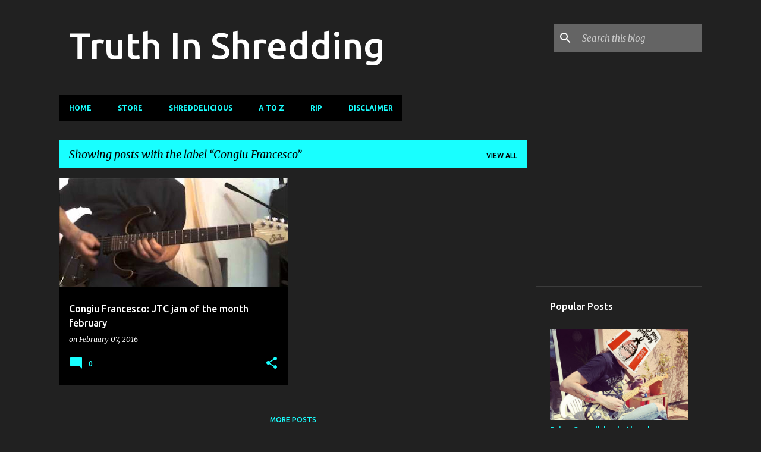

--- FILE ---
content_type: text/javascript; charset=UTF-8
request_url: https://www.truthinshredding.com/feeds/posts/default?alt=json-in-script&callback=webStats
body_size: 94288
content:
// API callback
webStats({"version":"1.0","encoding":"UTF-8","feed":{"xmlns":"http://www.w3.org/2005/Atom","xmlns$openSearch":"http://a9.com/-/spec/opensearchrss/1.0/","xmlns$blogger":"http://schemas.google.com/blogger/2008","xmlns$georss":"http://www.georss.org/georss","xmlns$gd":"http://schemas.google.com/g/2005","xmlns$thr":"http://purl.org/syndication/thread/1.0","id":{"$t":"tag:blogger.com,1999:blog-8730201"},"updated":{"$t":"2026-01-22T13:24:06.567+00:00"},"category":[{"term":"news"},{"term":"namm"},{"term":"Paul Gilbert"},{"term":"interview"},{"term":"Guthrie Govan"},{"term":"guitar idol"},{"term":"Tom Quayle"},{"term":"shred this"},{"term":"Rick Graham"},{"term":"Jason Becker"},{"term":"Andy James"},{"term":"Joe Satriani"},{"term":"Richie Kotzen"},{"term":"Alex Hutchings"},{"term":"Allan Holdsworth"},{"term":"Greg Howe"},{"term":"technology"},{"term":"Rob Chappers"},{"term":"Steve Vai"},{"term":"Joe Bonamassa"},{"term":"Daniele Gottardo"},{"term":"Yngwie Malmsteen"},{"term":"George Lynch"},{"term":"Tony MacAlpine"},{"term":"Michael Angelo Batio"},{"term":"Marty Friedman"},{"term":"Mattias IA Eklundh"},{"term":"Jeff Loomis"},{"term":"Kiko Loureiro"},{"term":"Ron Thal"},{"term":"Sam Bell"},{"term":"Jack Gardiner"},{"term":"Vinnie Moore"},{"term":"Marshall Harrison"},{"term":"Nili Brosh"},{"term":"new cd"},{"term":"Billy Sheehan"},{"term":"Martin Miller"},{"term":"musikmesse"},{"term":"Marco Sfogli"},{"term":"Russ Parrish"},{"term":"Andy Timmons"},{"term":"Tosin Abasi"},{"term":"Brett Garsed"},{"term":"Milan Polak"},{"term":"John Petrucci"},{"term":"Joop Wolters"},{"term":"Shawn Lane"},{"term":"Hedras Ramos"},{"term":"Rusty Cooley"},{"term":"Lari Basílio"},{"term":"Frank Gambale"},{"term":"Gus G"},{"term":"rip"},{"term":"Alex Lifeson"},{"term":"Kostas Karamitroudis"},{"term":"Derek Sherinian"},{"term":"Dave Martone"},{"term":"George Marios"},{"term":"Ignazio Di Salvo"},{"term":"Dhalif Ali"},{"term":"Nita Strauss"},{"term":"Richard Hallebeek"},{"term":"Yvette Young"},{"term":"Derryl Gabel"},{"term":"Matteo Mancuso"},{"term":"Atma Anur"},{"term":"Jennifer Batten"},{"term":"Chris Brooks"},{"term":"Ben Eunson"},{"term":"Kelly Simonz"},{"term":"John 5"},{"term":"Jack Thammarat"},{"term":"Richard Daudé"},{"term":"Nick Johnston"},{"term":"Sarah Longfield"},{"term":"Per Nilsson"},{"term":"Plini"},{"term":"Alex Skolnick"},{"term":"Chris Broderick"},{"term":"Andy Wood"},{"term":"Virgil Donati"},{"term":"Marcel Coenen"},{"term":"Atanas Shishkov"},{"term":"Lorenzo Venza"},{"term":"Marcos De Ros"},{"term":"Gianluca Ferro"},{"term":"Steve Lukather"},{"term":"Alex Machacek"},{"term":"Prashant Aswani"},{"term":"Joe Stump"},{"term":"Allen Hinds"},{"term":"Marco Minnemann"},{"term":"Christophe Godin"},{"term":"Mika Tyyskä"},{"term":"Jakub Żytecki"},{"term":"Morten Faerestrand"},{"term":"Dimitar Nalbantov"},{"term":"Misha Mansoor"},{"term":"Fabrizio Leo"},{"term":"Stéphan Forté"},{"term":"Zakk Wylde"},{"term":"Jan Laurenz"},{"term":"Courtney Cox"},{"term":"Leonardo Guzman"},{"term":"Steve Morse"},{"term":"Eric Johnson"},{"term":"Fred Brum"},{"term":"Jess Lewis"},{"term":"Bruce Bouillet"},{"term":"Mike Portnoy"},{"term":"Brian Carroll"},{"term":"Mohini Dey"},{"term":"Dallton Santos"},{"term":"Greg Koch"},{"term":"Geddy Lee"},{"term":"Tory Slusher"},{"term":"David Wallimann"},{"term":"Eric Calderone"},{"term":"Michael Lee Firkins"},{"term":"Gretchen Menn"},{"term":"Sam Coulson"},{"term":"Damjan Pejcinoski"},{"term":"Silvio Gazquez"},{"term":"Chris Poland"},{"term":"Li-sa-X"},{"term":"Mateus Asato"},{"term":"Uli Jon Roth"},{"term":"Al Joseph"},{"term":"Eric Gales"},{"term":"Michael Schenker"},{"term":"Angel Vivaldi"},{"term":"Jeff Kollman"},{"term":"Ola Englund"},{"term":"Igor Paspalj"},{"term":"Timo Somers"},{"term":"Reb Beach"},{"term":"Bryan Beller"},{"term":"Reece Fullwood"},{"term":"Keith Merrow"},{"term":"Paul Wardingham"},{"term":"Claudio Pietronik"},{"term":"Mike Orlando"},{"term":"Panos Arvanitis"},{"term":"Michael Dolce"},{"term":"Muris Varajic"},{"term":"Rob Balducci"},{"term":"Thorsten Koehne"},{"term":"Eddie Van Halen"},{"term":"Mamoru Goriku"},{"term":"Devin Townsend"},{"term":"Javier Reyes"},{"term":"Lyle Watt"},{"term":"Neil Peart"},{"term":"Scott Henderson"},{"term":"Lalle Larsson"},{"term":"Orianthi"},{"term":"George Bellas"},{"term":"Rick Beato"},{"term":"t-cophony"},{"term":"Sergey Golovin"},{"term":"Jeff Beck"},{"term":"Samuli Federley"},{"term":"Wayne Krantz"},{"term":"guitar web sites"},{"term":"Tim Henson"},{"term":"Daniele Liverani"},{"term":"David Gilmour"},{"term":"David Maxim Micic"},{"term":"Jen Majura"},{"term":"Kenny Serane"},{"term":"Michael Romeo"},{"term":"Doug Steele"},{"term":"Alberto Rigoni"},{"term":"Chris Gordon"},{"term":"Robert Marcello"},{"term":"Steve Hackett"},{"term":"Fran Alonso"},{"term":"Strings On Fire"},{"term":"Stuart Hamm"},{"term":"Adam Ironside"},{"term":"Carl Verheyen"},{"term":"Irene Ketikidi"},{"term":"Tommy Emmanuel"},{"term":"Tristan Klein"},{"term":"Chris Feener"},{"term":"Dweezil Zappa"},{"term":"Jordan Rudess"},{"term":"Marc Guillermont"},{"term":"Rob Scallon"},{"term":"Yuki"},{"term":"David Locke"},{"term":"Mateus Starling"},{"term":"Nicolas Waldo"},{"term":"Tim Miller"},{"term":"Aaron Marshall"},{"term":"Andre Nieri"},{"term":"Angel Ruiz"},{"term":"Joe Pinnavaia"},{"term":"Roy Marchbank"},{"term":"Kosta Vreto"},{"term":"Matias Kupiainen"},{"term":"Francesco Artusato"},{"term":"Gary Hoey"},{"term":"Herman Li"},{"term":"Dan James Griffin"},{"term":"Jason Sadites"},{"term":"John Huldt"},{"term":"Joshua Meader"},{"term":"Laurie Monk"},{"term":"Scott Mishoe"},{"term":"Christian Muenzner"},{"term":"Doug Aldrich"},{"term":"Ethan Brosh"},{"term":"Andy Gillion"},{"term":"Charlie Robbins"},{"term":"Gustavo Guerra"},{"term":"Vanny Tonon"},{"term":"Walter Trout"},{"term":"Dave Weiner"},{"term":"Anouck André"},{"term":"Francesco Fareri"},{"term":"Kirk Fletcher"},{"term":"Oz Noy"},{"term":"Jason Richardson"},{"term":"John Norum"},{"term":"Marco De Cave"},{"term":"Roberto Restuccia"},{"term":"Akihiko Onji"},{"term":"Gary Moore"},{"term":"Kermheat"},{"term":"Tom Geldschläger"},{"term":"Ziua Chitarelor"},{"term":"Dave Kilminster"},{"term":"Hussein Haddad"},{"term":"Jonas Tamas"},{"term":"Pedro Molina"},{"term":"Robben Ford"},{"term":"Robbert Hanenberg"},{"term":"Ruggero Robin"},{"term":"Bryan Aspey"},{"term":"Fernando Miyata"},{"term":"Magnus Olsson"},{"term":"Mike Campese"},{"term":"Thiago Trinsi"},{"term":"Yiannis Papadopoulos"},{"term":"Yoshinori Seki"},{"term":"Pete Pachio"},{"term":"Sloth Chubsteen"},{"term":"Wes Thrailkill"},{"term":"Franck Hermanny"},{"term":"James Norbert Ivanyi"},{"term":"Neil Zaza"},{"term":"Rohan Stevenson"},{"term":"Ron Jarzombek"},{"term":"Scott LePage"},{"term":"Stu Hamm"},{"term":"Andres Ludmer"},{"term":"Chris Impellitteri"},{"term":"Chris Letchford"},{"term":"Gus Drax"},{"term":"John McLaughlin"},{"term":"Emir Hot"},{"term":"Jack Lue"},{"term":"Levi Clay"},{"term":"Dean Murphy"},{"term":"Rowan J Parker"},{"term":"Stelios Arnaoutoglou"},{"term":"Yasi Hofer"},{"term":"Brian May"},{"term":"Ozielzinho"},{"term":"German Schauss"},{"term":"Glen Drover"},{"term":"Jacky Vincent"},{"term":"Nick Kellie"},{"term":"Tom Richardson"},{"term":"Tomo Fujita"},{"term":"Joel Hoekstra"},{"term":"Larry Mitchell"},{"term":"Michael Harris"},{"term":"Sophie Lloyd"},{"term":"Hazuki"},{"term":"Johnny Hiland"},{"term":"Jon Bloomer"},{"term":"Luke Fortini"},{"term":"PJ d'Atri"},{"term":"Feodor Dosumov"},{"term":"Gustavo Di Padua"},{"term":"Jared Dines"},{"term":"Jimmy Herring"},{"term":"Marius Pop"},{"term":"Niko Tsonev"},{"term":"Stel Andre"},{"term":"William Stravato"},{"term":"Yo Onityan"},{"term":"Chris Bieniek"},{"term":"Joshua De La Victoria"},{"term":"Travis Montgomery"},{"term":"Darius Wave"},{"term":"Niels Vejlyt"},{"term":"Theodore Ziras"},{"term":"Vladimir Maisiuk"},{"term":"Al Di Meola"},{"term":"Alex Argento"},{"term":"Joe Chawki"},{"term":"Michael Landau"},{"term":"Adam Bentley"},{"term":"Charly Sahona"},{"term":"Nico Schliemann"},{"term":"Shane Gibson"},{"term":"Steve Howe"},{"term":"Tomáš Raclavský"},{"term":"Vincenzo Grieco"},{"term":"Északi Szabolcs"},{"term":"Jamie Humphries"},{"term":"Steve Stevens"},{"term":"Cameron Allen"},{"term":"Fredrik Thordendal"},{"term":"Jared James Nichols"},{"term":"Kaspar Jalily"},{"term":"Mike Keneally"},{"term":"Pierre Danel"},{"term":"Sammy Hagar"},{"term":"TJ Helmerich"},{"term":"Achilleas Diamantis"},{"term":"Adam Nolly Getgood"},{"term":"Ivan Mihaljevic"},{"term":"Joseph Anidjar"},{"term":"Kirill Konyaev"},{"term":"Craig Erickson"},{"term":"Floyd Fernandes"},{"term":"Kee Marcello"},{"term":"Kurt James"},{"term":"Lee Luland"},{"term":"Luca Mantovanelli"},{"term":"Mistheria"},{"term":"Stephen Ross"},{"term":"Todd Duane"},{"term":"Alex Masi"},{"term":"Dave Brons"},{"term":"Marc Rizzo"},{"term":"Remy Hansen"},{"term":"Adrian Weiss"},{"term":"Alessandro Benvenuti"},{"term":"Carl Mörner Ringström"},{"term":"Dragianni"},{"term":"Ed DeGenaro"},{"term":"Felix Martin"},{"term":"Isao Fujita"},{"term":"Jay Parmar"},{"term":"Nahuel Schiumarini"},{"term":"Nikki Stringfield"},{"term":"Nuno Bettencourt"},{"term":"Roger Pedersen"},{"term":"Tommy Ermolli"},{"term":"Tony Smotherman"},{"term":"Vinai Trinateepakdee"},{"term":"Ayman Mokdad"},{"term":"Matthew Mills"},{"term":"Richie Allan"},{"term":"Rob Garland"},{"term":"Sydnei Carvalho"},{"term":"Takayoshi Ohmura"},{"term":"Thomas Lang"},{"term":"Akira Takasaki"},{"term":"Andrea Maccianti"},{"term":"Brian Larkin"},{"term":"Carl Roa"},{"term":"Josh Smith"},{"term":"Victor de Andres"},{"term":"Adrian English"},{"term":"Marina Krupkina"},{"term":"Paul Bielatowicz"},{"term":"Stephan Forte"},{"term":"Adrian Galysh"},{"term":"Barend Courbois"},{"term":"Bryan Baker"},{"term":"Dave Reffett"},{"term":"Eric Maldonado"},{"term":"Krisztian Lovrek"},{"term":"Mike Stern"},{"term":"Rob Chapman"},{"term":"Yohei Kimura"},{"term":"Alex Martinho"},{"term":"Anton Davidyants"},{"term":"Brian Maillard"},{"term":"Don Lappin"},{"term":"Gary Husband"},{"term":"Lukasz Kulczak"},{"term":"Mark McGuigan"},{"term":"Neal Morse"},{"term":"Scott Jones"},{"term":"Simon Goldsmith"},{"term":"Ciro Manna"},{"term":"Glenn Proudfoot"},{"term":"Masahiro Aoki"},{"term":"Miyako Watanabe"},{"term":"Pedro Santos"},{"term":"Arnaud"},{"term":"Brett Stine"},{"term":"Daniel Realpe"},{"term":"Drewsif Stalin"},{"term":"Frank Steffen Mueller"},{"term":"Haruka Noma"},{"term":"Jens Johansson"},{"term":"Joanne Shaw Taylor"},{"term":"Maranhão"},{"term":"Neal Schon"},{"term":"Renat Bikchurin"},{"term":"Rie a.k.a. Suzaku"},{"term":"Rune Berre"},{"term":"Thomas Blug"},{"term":"Alexandra Zerner"},{"term":"Bub Zulu"},{"term":"Camilla Sperati"},{"term":"David Valdes"},{"term":"Mark Lettieri"},{"term":"Miroslav Mirosavljev"},{"term":"Saki"},{"term":"Scott Van Zen"},{"term":"Guglielmo Malusardi"},{"term":"Jon Finn"},{"term":"Lee Wrathe"},{"term":"Magnus Karlsson"},{"term":"Mathieu Rach"},{"term":"Morgan Pettersson"},{"term":"Rob Marcello"},{"term":"Sam Birchall"},{"term":"Carlo Losavio"},{"term":"David Shankle"},{"term":"Derek Taylor"},{"term":"Mark Gibson"},{"term":"Paul Masvidal"},{"term":"Ulisses Miyazawa"},{"term":"William Dotto"},{"term":"pARTyzanT"},{"term":"Ayu Gusfanz"},{"term":"Elias Viljanen"},{"term":"Francesco Congia"},{"term":"Fredrik Pihl"},{"term":"Joey Tafolla"},{"term":"Neal Nagaoka"},{"term":"Rabea Massaad"},{"term":"Slash"},{"term":"Xander Demos"},{"term":"Adam Rafowitz"},{"term":"Allan Marcus"},{"term":"Annie Grunwald"},{"term":"Anthimos Manti"},{"term":"Dino Fiorenza"},{"term":"I Wayan Balawan"},{"term":"Jeremy Krull"},{"term":"Josh Martin"},{"term":"Maria Barbieri"},{"term":"Mario Parga"},{"term":"Nick Andrew"},{"term":"Philip Sayce"},{"term":"Pop Woravit"},{"term":"Alex Stornello"},{"term":"Blues Saraceno"},{"term":"Bob Katsionis"},{"term":"Brian Auer"},{"term":"David T Chastain"},{"term":"Giorgio Rovati"},{"term":"Raphael Fraser"},{"term":"Rik Emmett"},{"term":"Seiji"},{"term":"Simone Mularoni"},{"term":"Tony Martinez"},{"term":"Alex Sill"},{"term":"Carina Alfie"},{"term":"Eric Steckel"},{"term":"Giuseppe Gilardi"},{"term":"Marcelo Barbosa"},{"term":"Maycown Reichembach"},{"term":"Michel Oliveira"},{"term":"Midori Tatematsu"},{"term":"Samantha Fish"},{"term":"Sean Baker"},{"term":"Sergio Paganini"},{"term":"Simone Dow"},{"term":"Alex Milella"},{"term":"Brad Bradbury"},{"term":"Connor Kaminski"},{"term":"Dreamfullofzen"},{"term":"Edu Ardanuy"},{"term":"John Browne"},{"term":"Jude Gold"},{"term":"Julien Carayon"},{"term":"Kevin Peters"},{"term":"Mario Camarena"},{"term":"Martin Goulding"},{"term":"Petey Graves"},{"term":"Richard Lainegard"},{"term":"Sanjay Kumar"},{"term":"Tony Levin"},{"term":"Tony Waka"},{"term":"Ulf Katschrowski"},{"term":"Daniel Peroine"},{"term":"Dudley Ross"},{"term":"Elliot Noble"},{"term":"Elmo Karjalainen"},{"term":"Enver Izmailov"},{"term":"Eugene Berger"},{"term":"Eva Vergilova"},{"term":"Gavin Iedema"},{"term":"Ioannis Anastassakis"},{"term":"Jean-Dominique Leonelli"},{"term":"Jon Neto"},{"term":"Mamoru Morishita"},{"term":"Marco Iacobini"},{"term":"Max Ostro"},{"term":"Patrick Rondat"},{"term":"Thorsten Praest"},{"term":"Abim Finger"},{"term":"Alex Berserker"},{"term":"Allen Van Wert"},{"term":"Ando San"},{"term":"Andreas Oberg"},{"term":"Arnaldo Garcia"},{"term":"Christone Ingram"},{"term":"Erick Hansel"},{"term":"Jay Tarantino"},{"term":"Luís Kalil"},{"term":"Marcello Zappatore"},{"term":"Naia Izumi"},{"term":"Parker Wallace"},{"term":"Sammy Boller"},{"term":"Truth In Shredding"},{"term":"Ben Wilshire"},{"term":"Chris Geden"},{"term":"Damir Puh"},{"term":"Dan Smith"},{"term":"Divaldi Addina"},{"term":"Edoardo Taddei"},{"term":"Kevin Glasgow"},{"term":"Leslie West"},{"term":"Ronnie Montrose"},{"term":"Senri Kawaguchi"},{"term":"Syu Merupakan"},{"term":"Terry Syrek"},{"term":"Christian Clemente"},{"term":"Danny Bryant"},{"term":"Dannyjoe Carter"},{"term":"Edward Box"},{"term":"Eric Clapton"},{"term":"Fidel de Jesus"},{"term":"Jarle H Olsen"},{"term":"Jeff Berlin"},{"term":"Lari Basilio"},{"term":"Marc Playle"},{"term":"Marcos Mena"},{"term":"Paul Antonio Ortiz"},{"term":"Phil Hilborne"},{"term":"Ric Fierabracci"},{"term":"Sithu Aye"},{"term":"Slimer"},{"term":"Stefano Sebo Xotta"},{"term":"Steve Hubbard"},{"term":"YoYo"},{"term":"Adam Fulara"},{"term":"Alberto Barsi"},{"term":"Alejandra Mesliuk"},{"term":"Ana Popovic"},{"term":"Billy Gibbons"},{"term":"Byron Fry"},{"term":"Daniel Weiss"},{"term":"Dave Celentano"},{"term":"Dave Sharman"},{"term":"Doug Doppler"},{"term":"Fayeed Tan"},{"term":"Jane Getter"},{"term":"Jose De Castro"},{"term":"Keith Whalen"},{"term":"Kostas Alexakis"},{"term":"Maru Martinez"},{"term":"Min Kang"},{"term":"Morgan Reid"},{"term":"Nicole Papastavrou"},{"term":"Rob Guz"},{"term":"Scott McGill"},{"term":"Simon Phillips"},{"term":"Sunny Dsouza"},{"term":"Tim Pierce"},{"term":"Tom Morello"},{"term":"Tymon Kruidenier"},{"term":"Viacheslav Kavlenas"},{"term":"Zack Kim"},{"term":"Antonello Giliberto"},{"term":"Fletcher Barton"},{"term":"Gustavo Assis-Brasil"},{"term":"Harry Kapeliaris"},{"term":"Ian Crichton"},{"term":"Keven Eknes"},{"term":"Manu Livertout"},{"term":"Mike Dawes"},{"term":"Ricardo Walls"},{"term":"Simon Kinny-Lewis"},{"term":"Steph Goyer"},{"term":"Stephen Taranto"},{"term":"Ariel Posen"},{"term":"Craig Goldy"},{"term":"Daddo Oreskovich"},{"term":"Dave Reeves"},{"term":"Dylan Reavey"},{"term":"Howie Simon"},{"term":"Jake Reichbart"},{"term":"Liam McLaughlin"},{"term":"Livio Lamonea"},{"term":"Lori Linstruth"},{"term":"Matt Powell"},{"term":"Mike Varney"},{"term":"Morgan Thomaso"},{"term":"Richard Henshall"},{"term":"Tramaine Jonathan"},{"term":"Anton Oparin"},{"term":"Daniele Gregolin"},{"term":"Dave Mustaine"},{"term":"Diego Budicin"},{"term":"Hans Van Even"},{"term":"Jeremy Barnes"},{"term":"Jimmy Haslip"},{"term":"Juan Antonio"},{"term":"Ryuuta Sasaki"},{"term":"Sean Ashe"},{"term":"Victor Wooten"},{"term":"Adam Moore"},{"term":"Adrian Vandenberg"},{"term":"Arkadiusz Gałka"},{"term":"Ben Azar"},{"term":"Borislav Mitic"},{"term":"Brev Sullivan"},{"term":"Brunno Henrique"},{"term":"Gianni Rojatti"},{"term":"Jean Fontanille"},{"term":"Lars Eric Mattsson"},{"term":"Mark Holcomb"},{"term":"Ramon Luis Galang"},{"term":"Red Frandany"},{"term":"Saggese Francesco Antonio"},{"term":"Sebastiaan Cornelissen"},{"term":"Stuart Bull"},{"term":"Taka Minamino"},{"term":"Vivian Campbell"},{"term":"Alexandre Bicudo"},{"term":"Bob Zabek"},{"term":"Borja Mintegiaga"},{"term":"Chantel McGregor"},{"term":"Charles Altura"},{"term":"Charles Shaughnessy"},{"term":"Davide Montorsi"},{"term":"Fernando Molinari"},{"term":"Frank Caruso"},{"term":"Ivan Chopik"},{"term":"Jimi Hendrix"},{"term":"Jonas Hörnqvist"},{"term":"Julian Puttins"},{"term":"Leah Woodward"},{"term":"Lucas Zembrzuski"},{"term":"Manuel Gardner Fernandes"},{"term":"Marcin Duński"},{"term":"Mike Kerr"},{"term":"Olly Steele"},{"term":"Pamela Moore"},{"term":"Rafael Moreira"},{"term":"Ritchie Blackmore"},{"term":"Scott Stine"},{"term":"Shani Kimelman"},{"term":"The Commander-In-Chief"},{"term":"Thomas McLaughlin"},{"term":"Toby Peterson-Stewart"},{"term":"Tony Iommi"},{"term":"Troy Grady"},{"term":"Aleksandar Sukovic"},{"term":"Ally Venable"},{"term":"Bill Ruppert"},{"term":"Charlie Hunter"},{"term":"Darren Housholder"},{"term":"Dennis Chambers"},{"term":"Emil Werstler"},{"term":"Enver Izmaylov"},{"term":"Franck Ribiere"},{"term":"François Chanvallon"},{"term":"George Constantine Kratsas"},{"term":"Greg Marra"},{"term":"Ian Bemolator"},{"term":"Istvan Alapi"},{"term":"Jace Parales"},{"term":"Jose Macario"},{"term":"Josh Meader"},{"term":"Khan Manuel"},{"term":"Lee Ritenour"},{"term":"Loida Liuzzi"},{"term":"Luis Kalil"},{"term":"Mark Tremonti"},{"term":"Mats Moland Træen"},{"term":"Paco Hernandez"},{"term":"Patrick Amar"},{"term":"Ponco Satrio"},{"term":"Romain \"Roo\" Chapus"},{"term":"Satoshi Oka"},{"term":"Top Ten"},{"term":"Victor Smolski"},{"term":"Antoine Fafard"},{"term":"Bartek Beben"},{"term":"Bill Berends"},{"term":"Carlos Hernández"},{"term":"Chris Buck"},{"term":"Dario Lorina"},{"term":"Emiliano Zapata"},{"term":"Giacomo Castellano"},{"term":"Israel Romero"},{"term":"Johan Randén"},{"term":"Jonathan Kreisberg"},{"term":"Juna Serita"},{"term":"Karolina Sustova"},{"term":"Katalina González"},{"term":"Larry Carlton"},{"term":"Laura Klinkert"},{"term":"Luigi Rinaldi"},{"term":"Pat Metheny"},{"term":"Peter Luha"},{"term":"Rahul Bhattacharjee"},{"term":"Renaud Louis-Servais"},{"term":"Stanley Jordan"},{"term":"Steven Wilson"},{"term":"Timo Tolkki"},{"term":"Tomasz Andrzejewski"},{"term":"Travis Levrier"},{"term":"Yas Nomura"},{"term":"Łukasz Kulczak"},{"term":"Andy McKee"},{"term":"Brandon Gan"},{"term":"Brock Davisson"},{"term":"Cesar Huesca"},{"term":"Chowy Fernandez"},{"term":"Chris Lasegue"},{"term":"Daisuke Kurosawa"},{"term":"Esani Dey"},{"term":"Gerson Antezana"},{"term":"Hristo Vitchev"},{"term":"John Kiefer"},{"term":"Julien Damotte"},{"term":"Jun Ibasco"},{"term":"Kenny Wayne Shepherd"},{"term":"Mark Kroos"},{"term":"Matte Johansson"},{"term":"Nori Bucci"},{"term":"Paulo Schroeber"},{"term":"Pete Cottrell"},{"term":"Pritesh Walia"},{"term":"Ray Riendeau"},{"term":"Rebecca Scammon"},{"term":"Rob Favotto"},{"term":"Robert Conti"},{"term":"Shaun Baxter"},{"term":"Su mi Lee"},{"term":"Torben Enevoldsen"},{"term":"Wes Hauch"},{"term":"Yoger Mucci"},{"term":"Yossi Sassi"},{"term":"Zendhy Kusuma"},{"term":"Andy Mclaughlan"},{"term":"Anthony Crawford"},{"term":"Ben Levin"},{"term":"Ben Randall"},{"term":"Buckethead"},{"term":"Danny Gill"},{"term":"Davide Pagano"},{"term":"Gannin Arnold"},{"term":"Gary Schutt"},{"term":"Jane Smith"},{"term":"Juan Carlos Portillo"},{"term":"Karl Bourdin"},{"term":"Kieran Johnston"},{"term":"Mike Philippov"},{"term":"Orest Dziatyk"},{"term":"Pellumb Qerimi"},{"term":"Pete Sklaroff"},{"term":"Sarah JoAnne Draper"},{"term":"Scott Kay"},{"term":"Vitalij Kuprij"},{"term":"Volker Scheidt"},{"term":"Yvi Wylde"},{"term":"Zack Brannon"},{"term":"Al Ridgway"},{"term":"Alex Ehrsam"},{"term":"Arkadiy Starodoub"},{"term":"Benjamin Lechuga"},{"term":"Bruno Palma"},{"term":"Chad Wackerman"},{"term":"Daisuke Kunita"},{"term":"Denis Shvarts"},{"term":"Diego Godoy"},{"term":"Homero Bittencourt"},{"term":"Ichika Hukui"},{"term":"Jim Matheos"},{"term":"KB"},{"term":"Kazumi Watanabe"},{"term":"Maneli Jamal"},{"term":"Marc Bonilla"},{"term":"Matt Fack"},{"term":"Michael Hermes"},{"term":"Phil Collen"},{"term":"Rafael Nery"},{"term":"Richard Lundmark"},{"term":"Rick Wakeman"},{"term":"Roopam Garg"},{"term":"Sophie Burrell"},{"term":"Steve Smyth"},{"term":"Tracy G"},{"term":"Uli Tisch-Rottensteiner"},{"term":"Vivien Lalu"},{"term":"Widek"},{"term":"Youri de Groote"},{"term":"‎Øyvind Owane Pedersen"},{"term":"Alex Hunter"},{"term":"Andre Tonelli"},{"term":"Andrew Jay"},{"term":"Brad Gillis"},{"term":"Brent Mason"},{"term":"Conrad Harpham"},{"term":"Dr.Viossy"},{"term":"Eddie Jobson"},{"term":"Georgi Stanchev"},{"term":"Hideaki Yamakado"},{"term":"Husa Toledo"},{"term":"James Bell"},{"term":"Jessica Kaline"},{"term":"Jimmy Johnson"},{"term":"Juliana Wilson"},{"term":"Matt Mills"},{"term":"Ola Strandberg"},{"term":"Ray Suhy"},{"term":"Robin Trower"},{"term":"Scott Gailor"},{"term":"Temur Kvitelashvili"},{"term":"Thomas Youngblood"},{"term":"Toby Knapp"},{"term":"Tsutomu Kurihara"},{"term":"Victor Lafuente"},{"term":"Vladimir Krylov"},{"term":"Aleksandra Ciecierska"},{"term":"Aurelien Budynek"},{"term":"Bill Hall"},{"term":"Brennan Dylan"},{"term":"Brian Tarquin"},{"term":"Danilo Ciamprone"},{"term":"Dmitry Andrianov"},{"term":"Evan Marien"},{"term":"Federico Malaman"},{"term":"Ichika Nito"},{"term":"Jake Howsam Lowe"},{"term":"Jimmy Page"},{"term":"Joe Marro"},{"term":"John Scofield"},{"term":"Jon Gomm"},{"term":"Juan Dhas"},{"term":"Julio Valle"},{"term":"Kayla Kent"},{"term":"Matt Moliti"},{"term":"Michael Abdow"},{"term":"Michael Casswell"},{"term":"Michael Manring"},{"term":"Mitch Perry"},{"term":"Molly Tuttle"},{"term":"Oli Herbert"},{"term":"Peter Frampton"},{"term":"Phi Yaan-Zek"},{"term":"Piotr Wójcicki"},{"term":"Rob Johnson"},{"term":"Sacra Victoria"},{"term":"Sakura Yoshida"},{"term":"Seth Rosenbloom"},{"term":"Shani Friedman"},{"term":"Simone Fiorletta"},{"term":"Timmo Tolkki"},{"term":"Warren DeMartini"},{"term":"Zoran Starcevic"},{"term":"Alan Williamson"},{"term":"Carljohan Grimmark"},{"term":"Cesario Filho"},{"term":"Charles Caswell"},{"term":"Chelsea Constable"},{"term":"Cheryl Pyle"},{"term":"Chris Duarte"},{"term":"Christie Lenée"},{"term":"Corrado Rustici"},{"term":"Dan Patlansky"},{"term":"Danny Yau"},{"term":"David Preston"},{"term":"Dennis de Bruijn"},{"term":"Emily Hastings"},{"term":"Fabiano Rodriguo"},{"term":"Fabrice Lacourt"},{"term":"Faraz Anwar"},{"term":"Federica Golisano"},{"term":"Florent Atem"},{"term":"Florian Hofer"},{"term":"Iree"},{"term":"Jack Zucker"},{"term":"Jake Guy"},{"term":"Jake Willson"},{"term":"James Ryan"},{"term":"Janek Gwizdala"},{"term":"Jayce Landberg"},{"term":"Jean Paul Agnesod"},{"term":"Jim Root"},{"term":"John Sykes"},{"term":"Jonas Hellborg"},{"term":"Keshav Dhar"},{"term":"Lewis Cannon"},{"term":"Marco Ferro"},{"term":"Mathias Holm"},{"term":"Mirko Quaglio"},{"term":"Morgan I Pettersson"},{"term":"Nat Janoff"},{"term":"Noemi Terrasi"},{"term":"Richie Faulkner"},{"term":"Robin Burrows"},{"term":"Steve Hillage"},{"term":"Tony Li"},{"term":"Vinnie Vincent"},{"term":"Wagner Silva"},{"term":"dUg Pinnick"},{"term":"Andrea Braido"},{"term":"Arsafes"},{"term":"Cherry Blossom"},{"term":"Cory Wong"},{"term":"Damian Salazar"},{"term":"Don Alder"},{"term":"Eloy Oliveira"},{"term":"Erja Lyytinen"},{"term":"Filipe Paiva"},{"term":"Filippo De Vecchi"},{"term":"Francesco Congiu"},{"term":"Francesco Filigoi"},{"term":"Gary Willis"},{"term":"Giulia Marta Vallar"},{"term":"Jad Nasr"},{"term":"Jake Bowen"},{"term":"Jake E Lee"},{"term":"James Muller"},{"term":"Jan Akkerman"},{"term":"Jason Kui"},{"term":"John Goodsall"},{"term":"Juninho Afram"},{"term":"Kanade Sato"},{"term":"Kanami"},{"term":"Kris Barras"},{"term":"Kris Claerhout"},{"term":"Kyoji Yamamoto"},{"term":"Listen Angel"},{"term":"Lucas Moscardini"},{"term":"Lucky Singh"},{"term":"Marko Vesovic"},{"term":"Martin Andres"},{"term":"Miku"},{"term":"Nico Stufano"},{"term":"Pablo Romeu"},{"term":"Randy Hansen"},{"term":"Raoul Tchoï"},{"term":"Rebecca Dirks"},{"term":"Rich Brymer"},{"term":"Richard Tull"},{"term":"Rick Renstrom"},{"term":"Robert Ritchiesse"},{"term":"Roberto Barros"},{"term":"Salvo Vecchio"},{"term":"Stefan Rosqvist"},{"term":"Tina Guo"},{"term":"Todor Peev"},{"term":"Trey Gunn"},{"term":"Vernon Neilly"},{"term":"Wim den Herder"},{"term":"Alan Hernandez"},{"term":"Alessandro Giglioli"},{"term":"Amaury Cruz"},{"term":"Andreia Gomez"},{"term":"Andy Edwards"},{"term":"Angelo Comincini"},{"term":"Ariel Ferreyrola"},{"term":"Ben Higgins"},{"term":"Ben Woods"},{"term":"Bireli Lagrene"},{"term":"Bruno Valverde"},{"term":"Bugra Sisman"},{"term":"Camila Simont"},{"term":"Charlie Shaughnessy"},{"term":"Derek Furr"},{"term":"Erlend Krauser"},{"term":"Fabian Ratsak"},{"term":"Fernando Soto"},{"term":"Frans Vollink"},{"term":"Gonçalo Pereira"},{"term":"Hara Lemes"},{"term":"Hassan Hajdi"},{"term":"Helena Nagagata"},{"term":"Henrik Linder"},{"term":"Isaac Negrene"},{"term":"Jani J Szentkiralyi"},{"term":"JiYeon Lee"},{"term":"Justin Derrico"},{"term":"Kip Winger"},{"term":"Laura Cox"},{"term":"Lee Mckinney"},{"term":"MOE"},{"term":"Marco Puglisi"},{"term":"Mike Salow"},{"term":"Misha Ryazhenka"},{"term":"Nick Meares"},{"term":"Nikolay Karageorgiev"},{"term":"Pat McManus"},{"term":"Petr Henych"},{"term":"Ricardo Marins"},{"term":"Richie Blackmore"},{"term":"Rod DeGeorge"},{"term":"Sergey Kasinec"},{"term":"Shawn Christie"},{"term":"Soumia Ghechami"},{"term":"TD Clark"},{"term":"Tom Kopyto"},{"term":"Ugur Dariveren"},{"term":"Alyssa Day"},{"term":"Andee Blacksugar"},{"term":"Angeline Saris"},{"term":"Boris Beceric"},{"term":"Cameron Barton"},{"term":"Chris Brasil"},{"term":"Chris Pallas"},{"term":"Cristina Pena"},{"term":"Daniel Rezende"},{"term":"Danny Tunker"},{"term":"David Beebee"},{"term":"Enrique Berdonce"},{"term":"Fabrizio Chiruzzi"},{"term":"Fanalo Alaux"},{"term":"Freddie Nelson"},{"term":"Garrett Peters"},{"term":"Gerald Gradwohl"},{"term":"Gil Parris"},{"term":"Icaro Paiva"},{"term":"Ichirou Minami"},{"term":"Jan Cyrka"},{"term":"Joe Basílio"},{"term":"John Mayer"},{"term":"John Roth"},{"term":"Keston Barker"},{"term":"Marcin Majrowski"},{"term":"Markus Reuter"},{"term":"Max Dible"},{"term":"Maxxxwell Carlisle"},{"term":"Michael Brown"},{"term":"Michel Top"},{"term":"Miky Bianco"},{"term":"Pascal Vigne"},{"term":"Pete Thorn"},{"term":"Quentin Godet"},{"term":"Rokas Jackūnas"},{"term":"Ronni Lé Tekrø"},{"term":"Ronny Heimdal"},{"term":"Santiago Pagura"},{"term":"Scott Carstairs"},{"term":"Stephan Vidi"},{"term":"Stu Box"},{"term":"Tamu Murata"},{"term":"Tiago Skiter"},{"term":"Tiago de Moura"},{"term":"Troy Stetina"},{"term":"Wayde Cooper"},{"term":"Wilko Johnson"},{"term":"Wim Roelants"},{"term":"Yoon Se Na"},{"term":"Yoshimitsu Murayama"},{"term":"Adieu Adyu"},{"term":"Alain Caron"},{"term":"Alan Nimmo"},{"term":"Alessandro Ragazzo"},{"term":"Alessandro Zilio"},{"term":"Alice Izyumoff"},{"term":"Alyona Vargasova"},{"term":"Andrea Cesone"},{"term":"Andy Othling"},{"term":"Antonio Soncina"},{"term":"Arjen Lucassen"},{"term":"Bailey Ehrgott"},{"term":"Beto Kobayashi"},{"term":"Bill Lubera"},{"term":"Brian Sheu"},{"term":"Cacá Barros"},{"term":"Carlos Arcay"},{"term":"Choi Hyun Jung"},{"term":"Colin Cook"},{"term":"Darren Donohoe"},{"term":"Dean Wells"},{"term":"Dewa Budjana"},{"term":"Donna Grantis"},{"term":"Ewan Dobson"},{"term":"Eyal Levi"},{"term":"Gabriele Lazzerini"},{"term":"Ivano Icardi"},{"term":"Jack Bruce"},{"term":"Jasun Tipton"},{"term":"João Neto"},{"term":"Julian Lage"},{"term":"Jung Mato"},{"term":"Kurt Rosenwinkel"},{"term":"Leandro Farias"},{"term":"Lee Peterson"},{"term":"Lindsey Boullt"},{"term":"Lorenzo Ceci"},{"term":"Luna Umegaki"},{"term":"Marcelo Donoso"},{"term":"Marty Favento"},{"term":"Matt Schofield"},{"term":"Michael Bianco"},{"term":"Mike Chlasciak"},{"term":"Monte Pittman"},{"term":"Nacoco"},{"term":"Pascal Corriu"},{"term":"Paul Reed Smith"},{"term":"Rafael Trujillo"},{"term":"Rex Carroll"},{"term":"Ricky Furlani"},{"term":"Romain Roo Chapus"},{"term":"Ronnie James Dio"},{"term":"Salvatore Russo"},{"term":"Saverio Pietropaolo"},{"term":"Scott Mosher"},{"term":"Scott Tarulli"},{"term":"Steeves Hostin"},{"term":"Steve Saluto"},{"term":"Theodore Kalantzakos"},{"term":"Thomas Bressel"},{"term":"Thomas Dawson"},{"term":"Tommy Denander"},{"term":"Ty Oliver"},{"term":"Vicki Genfan"},{"term":"Vladimir Pocorschi"},{"term":"Wakazaemon"},{"term":"Yuya Komoguchi"},{"term":"Adam Lajoie"},{"term":"Albert Lee"},{"term":"Alberto Lima"},{"term":"Alessio Forlani"},{"term":"Andrea Accorsi"},{"term":"André Niéri"},{"term":"Artur Cabanas"},{"term":"Ayumi"},{"term":"BB King"},{"term":"Ben Poole"},{"term":"Bill Bruford"},{"term":"Bruce Kulick"},{"term":"Carlos Lichman"},{"term":"Cat Ginjineko"},{"term":"Cheza Taylor"},{"term":"Christian Münzner"},{"term":"Claudio Cordero"},{"term":"Claudio Mariola"},{"term":"Conrad Schrenk"},{"term":"Daniele Penco"},{"term":"Dave Dunsire"},{"term":"Dean Cascione"},{"term":"Desiree Bassett"},{"term":"Dimi Nalbantov"},{"term":"Eddie Head"},{"term":"Gabriele Pala"},{"term":"George Elmes"},{"term":"George Harrison"},{"term":"Hadrien Feraud"},{"term":"Hellman Jigokuotoko"},{"term":"Jake Hertzog"},{"term":"Javier Leal"},{"term":"Jim Politis"},{"term":"Jimmy Pitts"},{"term":"Jodee Frawlee"},{"term":"Jonas Hansson"},{"term":"Juliette Jade"},{"term":"Kai Kurosawa"},{"term":"Kaki King"},{"term":"Lai Youttitham"},{"term":"Larry Coryell"},{"term":"Laurie Lowe"},{"term":"Maddie Rice"},{"term":"Marco Cirigliano"},{"term":"Matt Cafissi"},{"term":"Mayzan"},{"term":"Merel Bechtold"},{"term":"Michael Amott"},{"term":"Michael Gilinsky"},{"term":"Mirko Tijardovic"},{"term":"Paul Rose"},{"term":"Paulo Pacheco"},{"term":"Perfecto De Castro"},{"term":"Peta Lukács"},{"term":"Puguh Kribo"},{"term":"Raphael De Stefano"},{"term":"Ray Luzier"},{"term":"Rebecca Lovell"},{"term":"Riccardo Gioggi"},{"term":"Roman Miroshnichenko"},{"term":"Rony Janecek"},{"term":"Ryan Siew"},{"term":"Sarah Michelle"},{"term":"Sebastian Salinas"},{"term":"Sergey Boykov"},{"term":"Steve Hunt"},{"term":"Suhermanto Harsono"},{"term":"Tobias Hurwitz"},{"term":"Tony Bellardi"},{"term":"Travis Larson"},{"term":"Trevor Rabin"},{"term":"Wagner Ribeiro"},{"term":"Adrian Belew"},{"term":"Akira Wada"},{"term":"Alessandro Bertoni"},{"term":"André Nieri"},{"term":"Angus Lamb"},{"term":"Aquiles Priester"},{"term":"Arnaldo Alves"},{"term":"Barrett Tagliarino"},{"term":"Bill LoNero"},{"term":"Bob Gjika"},{"term":"Bruno Monello"},{"term":"Buddy Guy"},{"term":"Bunny Brunel"},{"term":"Callum Williams"},{"term":"Carl Mörner Ringström"},{"term":"Carlos Santana"},{"term":"Danny Jones"},{"term":"Dave Justo"},{"term":"Derek Trucks"},{"term":"Dylan Furr"},{"term":"Ed Garcia"},{"term":"Eliana Cargnelutti"},{"term":"Eric Sempe"},{"term":"Erik Mongrain"},{"term":"Ethan Meixsell"},{"term":"Frank Zappa"},{"term":"Fuhito Nakamura"},{"term":"Godspeed Vivix"},{"term":"Grace Bowers"},{"term":"Gustavo Carmo"},{"term":"Jacqueline Mannering"},{"term":"James Davies"},{"term":"Jeyson Zimerer"},{"term":"Jinny Kim"},{"term":"Joey Concepcion"},{"term":"Jon Reshard"},{"term":"Josh Kay"},{"term":"Joy Basu"},{"term":"Juan Coronado"},{"term":"Juanjo Pelegrín"},{"term":"Justin Hombach"},{"term":"Justin Liew"},{"term":"Kelly Kereliuk"},{"term":"Kevin Serra"},{"term":"Kris Xenopoulos"},{"term":"Luc Oggel"},{"term":"Lzzy Hale"},{"term":"Matt Warnock"},{"term":"Matthew McGhee"},{"term":"Megan Lovell"},{"term":"Miki Birta"},{"term":"Miki Kato"},{"term":"Mikio Fujioka"},{"term":"Neil Rambaldi"},{"term":"Nick Ioannou"},{"term":"Nikolay Sokolov"},{"term":"Nott Sanpeth"},{"term":"Osman Cenan Cigil"},{"term":"Paolo Castillo"},{"term":"Randy Rhoads"},{"term":"Rhett Butler"},{"term":"Rodrigo J Gozalbez"},{"term":"Ruben Wan"},{"term":"Sally"},{"term":"Scott Hughes"},{"term":"Stef Burns"},{"term":"Stefan Lindholm"},{"term":"Steve Brown"},{"term":"Steve Jeffrey"},{"term":"Sus Vasquez"},{"term":"Terry Bozzio"},{"term":"Tommy Vitaly"},{"term":"Tony Franklin"},{"term":"Ty Tabor"},{"term":"Wellington Vilhena"},{"term":"YiYi"},{"term":"Young Soo Park"},{"term":"Aaron Berg"},{"term":"Adam Hughes Henry"},{"term":"Adam Tam"},{"term":"Adrian Smith"},{"term":"Alek Darson"},{"term":"Alex Coats"},{"term":"Andrew Gerard"},{"term":"Antoine Prost"},{"term":"Anton Tsygankov"},{"term":"Arielle"},{"term":"Becky Langan"},{"term":"Calvin Prior"},{"term":"Carlo Bardoli"},{"term":"Carlos Vamos"},{"term":"Chris Caffery"},{"term":"Curtis Fornadley"},{"term":"Cyril Achard"},{"term":"Dave Uhrich"},{"term":"Davi Filho"},{"term":"Dean Brown"},{"term":"Duilio Humberto"},{"term":"Elizabeth Schall"},{"term":"Frank Vignola"},{"term":"HaeChan Park"},{"term":"Hanako Fujiwara"},{"term":"Henri Aalto"},{"term":"James Williams"},{"term":"Jamie Glaser"},{"term":"Jean Marc Belkadi"},{"term":"Jeff Hughell"},{"term":"Jeff Richman"},{"term":"Jimi Mitchell"},{"term":"John Cassio"},{"term":"John Wheatcroft"},{"term":"Juho Ranta-Maunus"},{"term":"Kaichi Naito"},{"term":"Katalina Gonzalez"},{"term":"Kleber K Shima"},{"term":"Koke Benavides"},{"term":"Leevia Shiuan"},{"term":"Leonardo Porcheddu"},{"term":"Les Paul"},{"term":"Leticia Filizzola"},{"term":"Manu Allicot"},{"term":"Manuel Gardner-Fernandes"},{"term":"Marc Meesters"},{"term":"Marcus Deml"},{"term":"Marta Witiw"},{"term":"Mary Spender"},{"term":"Mats Hedberg"},{"term":"Matteo Ruggiero"},{"term":"Miguel Marquez"},{"term":"Miguel Márquez"},{"term":"Mika Birta"},{"term":"Mike LePond"},{"term":"Mike Martin"},{"term":"Millisa Henderson"},{"term":"Momo"},{"term":"Narumi"},{"term":"PRS"},{"term":"Paulo Grua"},{"term":"Pietro Quilichini"},{"term":"Pilho"},{"term":"Rabih Saad"},{"term":"Ralf Sommerfeld"},{"term":"Ramon Gutierrez"},{"term":"Rati Prachayanuporn"},{"term":"Ricky Garcia"},{"term":"Rodrigo Gouveia"},{"term":"Rodrigo Gozalbez"},{"term":"Roger Franco"},{"term":"Romana Kalkuhl"},{"term":"Simon Hosford"},{"term":"Stephane Pilette"},{"term":"Steve Hunter"},{"term":"Subway Bandit"},{"term":"Susan Weinert"},{"term":"Tenyu Nakamura"},{"term":"Tina S"},{"term":"Tony Camponovo"},{"term":"Tora Dahle Aagård"},{"term":"Valentino Francavilla"},{"term":"Wanda Ortiz"},{"term":"Waqas Ahmed"},{"term":"Warleyson Almeida"},{"term":"Wes Borland"},{"term":"Will Kriski"},{"term":"Wojciech Hoffmann"},{"term":"pro series"},{"term":"Al Mu'min"},{"term":"Albert Houwaart"},{"term":"Alejandro Silva"},{"term":"Andrea Martongelli"},{"term":"Antti Kotikoski"},{"term":"Apernit Singh"},{"term":"Arek Religa"},{"term":"Ariel Eshcar"},{"term":"Art Rodriguez"},{"term":"Bagus Nugroho"},{"term":"Ben Flanders"},{"term":"Ben Monder"},{"term":"Benjamin Woods"},{"term":"Brandon Brown"},{"term":"Bruce Brucato"},{"term":"Chatreeo Bae"},{"term":"Claudio Passamani"},{"term":"Colm Lindsay"},{"term":"Conor McGouran"},{"term":"Davide Pepi"},{"term":"Eilidh McKellar"},{"term":"Fabio Cerrone"},{"term":"Fabrizio Licciardello"},{"term":"Flint Blade"},{"term":"Florian Merindol"},{"term":"Frank Pilato"},{"term":"Gyato Seo"},{"term":"Hugh Myrone"},{"term":"Ironbunny"},{"term":"JP Stratoblogster"},{"term":"Jacob Quistgaard"},{"term":"Jakub Zytecki"},{"term":"Jamie Robinson"},{"term":"Jas Morris"},{"term":"Jeff Kiesel"},{"term":"Jeff Pilson"},{"term":"Jeff Watson"},{"term":"Jerry Donahue"},{"term":"John Wetton"},{"term":"Joshua Jones"},{"term":"Juan Cortes"},{"term":"Juan Cortés"},{"term":"Juliette Valduriez"},{"term":"Keegan Donovan"},{"term":"Keith Carlock"},{"term":"Kumi Adachi"},{"term":"Luis Galang"},{"term":"Luke Jaeger"},{"term":"Marcelo Souza"},{"term":"Mark Boals"},{"term":"Mark Varney"},{"term":"Massimo Izzizzari"},{"term":"Matias Rengel"},{"term":"Mejdi Sulejmani"},{"term":"Mick Thomson"},{"term":"Mike Casswell"},{"term":"Nathan Doyle"},{"term":"Nathania Jualim"},{"term":"Nobby Conrad"},{"term":"Oli Brown"},{"term":"Oliver Christian"},{"term":"Pablo G Soler"},{"term":"Pablo Mendoza"},{"term":"Pat Mastelotto"},{"term":"Phoenix Van Wyden"},{"term":"Phoenix van der Weyden"},{"term":"Raj Krishna"},{"term":"Ralph Salati"},{"term":"Rie aka Suzaku"},{"term":"Roy Z"},{"term":"Ryan Carraher"},{"term":"Sakura"},{"term":"Santiago Dobles"},{"term":"Sarah Lipstate"},{"term":"Serga Kasinec"},{"term":"Stefania Daniel"},{"term":"Steve Lynch"},{"term":"Steve Smith"},{"term":"Steve Weingart"},{"term":"Ted Nugent"},{"term":"Tim Morrison"},{"term":"Toki"},{"term":"Tom Cykman"},{"term":"Tom MacLean"},{"term":"Tommaso Semrov"},{"term":"Toshi Iseda"},{"term":"Vernon Reid"},{"term":"Víctor Santiago"},{"term":"Warah Mhaidee"},{"term":"Alex Beyrodt"},{"term":"Alexi Laiho"},{"term":"Anthony Xander"},{"term":"Anup Sastry"},{"term":"Beledo"},{"term":"Ben Badenhorst"},{"term":"Brian Hunsaker"},{"term":"Brian Welch"},{"term":"Chen Siyi"},{"term":"Chris Mike"},{"term":"Chris Squire"},{"term":"Christian Colabelli"},{"term":"Christopher Amott"},{"term":"Col Hicks"},{"term":"Cole Rolland"},{"term":"Corrado Sgandurra"},{"term":"Dallas Perkins"},{"term":"Damien Schmitt"},{"term":"Dan Sugarman"},{"term":"Dani Marbin"},{"term":"Darek Wawrzyniak"},{"term":"Dave LaRue"},{"term":"David Fiuczynski"},{"term":"David Weiner"},{"term":"Davide Ciura"},{"term":"Davide Rinaldi"},{"term":"Denis Rexhepi"},{"term":"Denny Ilett"},{"term":"Dmitriy Zhirnov"},{"term":"Dmitry Maloletov"},{"term":"Ernest Tibbs"},{"term":"Evlee"},{"term":"Farko Dosumov"},{"term":"Federico Vese"},{"term":"Felipe Andreoli"},{"term":"Fernando Pareta"},{"term":"Fountainhead"},{"term":"Frank Pearl"},{"term":"Funtwo"},{"term":"George Puleo"},{"term":"Gerardo Nez"},{"term":"Gino Banks"},{"term":"Glenn Hughes"},{"term":"Gord Olson"},{"term":"Grim Shit"},{"term":"Hiroomi Nakazawa"},{"term":"Jacob Umansky"},{"term":"Javier Viñas"},{"term":"Jeff Kollm​an"},{"term":"Johannes Persson"},{"term":"John Kiernan"},{"term":"Jojo Alves"},{"term":"Jorn Viggo Lofstad"},{"term":"João Luzio"},{"term":"Juan Jose Pelegrin"},{"term":"Juliano Delphino"},{"term":"Justin McKinney"},{"term":"Karlo Li"},{"term":"Laurence Harrison"},{"term":"Linda Taylor"},{"term":"Lita Ford"},{"term":"Ludmila Oliveira"},{"term":"Lwandile Prusent"},{"term":"Lyle Workman"},{"term":"Malina Moye"},{"term":"Marco Mendoza"},{"term":"Mark Claytor"},{"term":"Martin Barre"},{"term":"Matt Guillory"},{"term":"Matt Shaheen"},{"term":"Memo Master"},{"term":"Meytal Cohen"},{"term":"Michael Wagner"},{"term":"Mike Blackburn"},{"term":"Mike Groisman"},{"term":"Nicola Schintu"},{"term":"Nicolas Hørbacz"},{"term":"Nigel Tufnel"},{"term":"Ossi Maristo"},{"term":"Osvaldo Di Dio"},{"term":"Owen Edwards"},{"term":"Percy Jones"},{"term":"Peter Fernandes"},{"term":"Peter Greier"},{"term":"Pinxi Liu"},{"term":"Rafa De La Garza"},{"term":"Ricardo Soares"},{"term":"Richie Sambora"},{"term":"Robert Cray"},{"term":"Rodrigo Zapata"},{"term":"Roger Staffelbach"},{"term":"Ryan Daily"},{"term":"Sam Vallen"},{"term":"Samuel Montano"},{"term":"Sean Wayland"},{"term":"Seba Cei"},{"term":"Seth Grey"},{"term":"Shred Sean"},{"term":"Simon McBride"},{"term":"Simon Peter King"},{"term":"Stephen Platt"},{"term":"Stevie Ray Vaughan"},{"term":"Sylvya Boschiero"},{"term":"Tash Wolf"},{"term":"Tiago Della Vega"},{"term":"Tom Lippincott"},{"term":"Tonio Ruiz"},{"term":"Tony Hernando"},{"term":"Yewon"},{"term":"Yoshi"},{"term":"Yui"},{"term":"Yuri Isobe"},{"term":"Zac Tiessen"},{"term":"Adam Nitti"},{"term":"Ake Parethas"},{"term":"Alan McKenna"},{"term":"Alberto Carcano"},{"term":"Alex Razayeski"},{"term":"Alicia Marie"},{"term":"Alicyn Yaffee"},{"term":"Ami Inoi"},{"term":"Andreas Varady"},{"term":"Andrew Baena"},{"term":"András Pálfi"},{"term":"Anikina Kate"},{"term":"Antoine Beconcini"},{"term":"Anusorn Jeekeeree"},{"term":"Artur Tadevosyan"},{"term":"Attila Voros"},{"term":"Axel Weiss"},{"term":"Bane Jelic"},{"term":"Beau Diakowicz"},{"term":"Ben Towles"},{"term":"Bernie Marsden"},{"term":"Bernth"},{"term":"Bill Hudson"},{"term":"Bill Leverty"},{"term":"Bill Palmer"},{"term":"Bill Pohl"},{"term":"Blake Rurik"},{"term":"Bradley Hall"},{"term":"Bruno Pinheiro Machado"},{"term":"Charles Berthoud"},{"term":"Charlie Parra"},{"term":"Chiara Carcano"},{"term":"Chris Alcala"},{"term":"Chris Francis"},{"term":"Chris George"},{"term":"Dan Arcamone"},{"term":"Dan Huff"},{"term":"Dann Huff"},{"term":"Danny John"},{"term":"Daren Nicholson"},{"term":"Dave Weckl"},{"term":"David Ellefson"},{"term":"Derya Nagle"},{"term":"Devesh Dayal"},{"term":"Dexter Forbes"},{"term":"Don Ross"},{"term":"Dustin Keillor"},{"term":"Florestan Durand"},{"term":"Francesco Landi"},{"term":"Francesco Marras"},{"term":"Frank Solari"},{"term":"Gabriel Pietrzak"},{"term":"Gaetano Capostgno"},{"term":"Gaspar Muntwyler"},{"term":"Gavin Coulson"},{"term":"Geoff Whitehorn"},{"term":"Gergo Borlai"},{"term":"Glenn Fricker"},{"term":"Gonzalo Vieira"},{"term":"Gowy Lisieux"},{"term":"Graham Pin Pinney"},{"term":"Gregory Bordat"},{"term":"Harã Lemes"},{"term":"Henry Evans"},{"term":"Hunter Hallberg"},{"term":"Inophis"},{"term":"James Byrd"},{"term":"Jason Macedo"},{"term":"Jason Spell"},{"term":"Jessica Gardlund"},{"term":"Ji-Hyun Oh"},{"term":"Joaquin Ardiles"},{"term":"Johnny Winter"},{"term":"Jon Anderson"},{"term":"Joseph Stevenson"},{"term":"Josh Gooch"},{"term":"Juninho Nakagawa"},{"term":"Junior Braguinha"},{"term":"Kael Wu"},{"term":"Kara Gordon"},{"term":"Katsu Ohta"},{"term":"Kyle Honea"},{"term":"Laura Lāce"},{"term":"Leda"},{"term":"Lee Anderton"},{"term":"Leeney Hwang"},{"term":"Lin"},{"term":"Luca Turilli"},{"term":"Marcinho Eiras"},{"term":"Marco Minneman"},{"term":"Marion Gaillard"},{"term":"Mark Hawkins"},{"term":"Mark Papagno"},{"term":"Matias T Rengel"},{"term":"Michel Nienhuis"},{"term":"Michelle Meldrum"},{"term":"Mico Ong"},{"term":"Mikael Åkerfeldt"},{"term":"Mike Gianelli"},{"term":"Mike Miller"},{"term":"Mike Terrana"},{"term":"Mirko Fadda"},{"term":"Neil Citron"},{"term":"Niu Metal"},{"term":"Norifumi Shima"},{"term":"Nova Neon"},{"term":"Oscar Morales"},{"term":"Pat Heath"},{"term":"Paul Clark"},{"term":"Pebber Brown"},{"term":"Pete Graves"},{"term":"Peter Emmer"},{"term":"Peter Petchalov"},{"term":"Piotr Kaczor"},{"term":"Preston Reed"},{"term":"Raimund Burke"},{"term":"Richard Hinks"},{"term":"Ricky Graham"},{"term":"Robert Fripp"},{"term":"Robert R Rodrigo"},{"term":"Roberta Raschellà"},{"term":"Robyn Ferguson"},{"term":"Roma Ivakov"},{"term":"Scott T Jones"},{"term":"Shane Theriot"},{"term":"Sheep Dog"},{"term":"SoNg1508"},{"term":"Stephanie Pickard"},{"term":"Steve Terreberry"},{"term":"Sungha Jung"},{"term":"Susan Tedeschi"},{"term":"Taku Yabuki"},{"term":"Tim Lefebvre"},{"term":"Todd Grubbs"},{"term":"Tomasz Madzia"},{"term":"Tony De Gruttola"},{"term":"Tony Spinner"},{"term":"Victoria Blanchard"},{"term":"Vimolwan Saisathit"},{"term":"Vincenzo Avallone"},{"term":"Vuk Mirasevic"},{"term":"Walsuan Miterran"},{"term":"Waxamilion"},{"term":"Xavier Boscher"},{"term":"Yngtchie Blacksteen"},{"term":"Zoe Thomson"},{"term":"Zé Filho"},{"term":"Abby Clutario"},{"term":"Alex De Rosso"},{"term":"Alex Dinn"},{"term":"Alex Flouros"},{"term":"Alexandros Tefarikis"},{"term":"Andre Casagrande"},{"term":"Angus Young"},{"term":"Anna Greta Giannotti"},{"term":"Anna Sentina"},{"term":"Anouck Andre"},{"term":"Ariel Jedi Ferreyrola"},{"term":"Belial Baez"},{"term":"Ben Eller"},{"term":"Benjamin Ellis"},{"term":"Benny Jansson"},{"term":"Billy Kibble"},{"term":"Bora Seol"},{"term":"Brandon Burch"},{"term":"Carlos Osnaya"},{"term":"Chet Thompson"},{"term":"Chris Bickley"},{"term":"Chris Taylor"},{"term":"Christine Lanusse"},{"term":"Cris Bertini"},{"term":"César Huesca"},{"term":"Daniel Jakubovic"},{"term":"Daniele Raciti"},{"term":"Darrell Lance Abbott"},{"term":"David Bond"},{"term":"David Escobar"},{"term":"David Jacobson"},{"term":"David McDaniel"},{"term":"Deniz Demiröz"},{"term":"Diamond McCoy"},{"term":"Donato Begotti"},{"term":"Eric Barnett"},{"term":"Eric Mantel"},{"term":"Francesco Cappiello"},{"term":"Francisco Meza"},{"term":"Frank Schiphorst"},{"term":"George Benson"},{"term":"George Karayiannis"},{"term":"Haru Timothy"},{"term":"Hetriani"},{"term":"Hittar Cuesta"},{"term":"Ian Ethan Case"},{"term":"Jan Rivera"},{"term":"Jan Somers"},{"term":"Janne Nieminen"},{"term":"Jeff Healey"},{"term":"Jeremy Bares"},{"term":"Jesiel Candeia"},{"term":"Jim Machairas"},{"term":"Jimena Fosado"},{"term":"Joe Basilio"},{"term":"Joel Stroetzel"},{"term":"John Patitucci"},{"term":"Johnatha Bastos"},{"term":"Jonny Lang"},{"term":"Josh De La Victoria"},{"term":"Julia Kosterova"},{"term":"Julian Scarcella"},{"term":"JunSoo Park"},{"term":"Kentarou Matsuura"},{"term":"Kevin Chown"},{"term":"Kim Mitchell"},{"term":"Kit Tang"},{"term":"Krister Jonsson"},{"term":"Kristian Larsen"},{"term":"Lee Q Wu"},{"term":"Lorn Leber"},{"term":"Lucas Mann"},{"term":"Luke Machin"},{"term":"MASATO DIME"},{"term":"Magdalena Yantahtova"},{"term":"Makoto Fukami"},{"term":"Marc Pattison"},{"term":"Marco De Francesco"},{"term":"Marcus Jidell"},{"term":"Martin Taylor"},{"term":"Masato Ichijo"},{"term":"Masato Itoh"},{"term":"Mateusz Owczarek"},{"term":"Matt Harnett"},{"term":"Matt McCourt"},{"term":"Matthew Sickels"},{"term":"Matthew Wicklund"},{"term":"Matěj Morávek"},{"term":"Moa Henriksson"},{"term":"Mr. Leedsman"},{"term":"Mrs. Smith"},{"term":"Naoki Morioka"},{"term":"Nathan East"},{"term":"Nazim Kri"},{"term":"Nicholas Scott"},{"term":"Nor­zamri Lagenda"},{"term":"Oleg Izotov"},{"term":"Oliver Eckelt"},{"term":"Olivier Castellat"},{"term":"Oni Hasan"},{"term":"Pablo Garcia"},{"term":"Panos Georgalis"},{"term":"Paul Tauterouff"},{"term":"Paula Carregosa"},{"term":"Pedro Pimentel"},{"term":"Peter Martinsson"},{"term":"Pit Kordus"},{"term":"Popa Chubby"},{"term":"Rafael Bittencourt"},{"term":"Ray Russell"},{"term":"Regi Wooten"},{"term":"Renne Haapanen"},{"term":"Rie a.k.a Suzaku"},{"term":"Rizky Denisatyaputra"},{"term":"Robert Brown"},{"term":"Rocco Zifarelli"},{"term":"Roomerfabi"},{"term":"Rory Gallagher"},{"term":"Sean Mann"},{"term":"Serj Buss"},{"term":"Seymour Duncan"},{"term":"Shoko Nagasaki"},{"term":"Sofie Veie"},{"term":"Soichiro Mizuno"},{"term":"Stan Lassiter"},{"term":"Sylwia Urban"},{"term":"Tech Fest"},{"term":"Thiago Larenttes"},{"term":"Thiago Wesley"},{"term":"Thomas Pridgen"},{"term":"Todd Rundgren"},{"term":"Toni Martinez"},{"term":"Toomas Vanem"},{"term":"Trey Xavier"},{"term":"Tum Siamrath"},{"term":"Valeriy Stepanov"},{"term":"Valzore"},{"term":"Vincent Brzezinski"},{"term":"Vincenzo Fiore"},{"term":"Vinícius Ferrari"},{"term":"Vlatko Stefanovski"},{"term":"Yujin Huh"},{"term":"Zack Erhard"},{"term":"Aaron Hallman"},{"term":"Adam Dutkiewicz"},{"term":"Adam Neely"},{"term":"Adam Wever"},{"term":"Ai Onuma"},{"term":"Alberto Milani"},{"term":"Alex Rudinger"},{"term":"Alex Turbé"},{"term":"Alex Vasilenko"},{"term":"Alexandre Therrien"},{"term":"Alfredo Gomez"},{"term":"Amin Saffar"},{"term":"Amy Schugar"},{"term":"Andrea Casali"},{"term":"Andreas Haukenes"},{"term":"André Noronha"},{"term":"Andy Powell"},{"term":"Anna Portalupi"},{"term":"Aryz Bulo"},{"term":"Ash Cook"},{"term":"Aveya"},{"term":"Belial Báez"},{"term":"Ben Kuzay"},{"term":"Bert Elliot"},{"term":"Billy Cobham"},{"term":"Brian Bromberg"},{"term":"Caca Barros"},{"term":"Cameron Brown"},{"term":"Cameron Cooper"},{"term":"Carlo Fimiani"},{"term":"Chek"},{"term":"Chris Amott"},{"term":"Chris Johnstone"},{"term":"Chris Storey"},{"term":"Chris Vogagis"},{"term":"Christian Russo"},{"term":"Christophe Deremy"},{"term":"Cinthya Blackcat"},{"term":"Claudio Light"},{"term":"Cody Avann"},{"term":"Colin Smith"},{"term":"Conrad Simon"},{"term":"Constantine"},{"term":"Craig \"Goonzi\" Gowans"},{"term":"Daijiro Nakagawa"},{"term":"Damir Simic"},{"term":"Dana deChaby"},{"term":"Danilo Pereira"},{"term":"Dario Cortese"},{"term":"Dario Orlando"},{"term":"Dave Fiuczynski"},{"term":"Dave Price"},{"term":"David Torn"},{"term":"Dede Aldrian"},{"term":"Deepak Moktan"},{"term":"Derek Blakley"},{"term":"Desiree Ragoza"},{"term":"Doug Pinnick"},{"term":"Duilio Humberto de Lima"},{"term":"Dustin Behm"},{"term":"Dustin Tomsen"},{"term":"DØVYDAS"},{"term":"Eduardo Escobar"},{"term":"Eita"},{"term":"Eric Sous"},{"term":"Erin Coburn"},{"term":"Esteban D Mello"},{"term":"Ethan Naidoo"},{"term":"Evgen Tsibulin"},{"term":"Felipe Praino"},{"term":"Frank Aresti"},{"term":"Fred Westra"},{"term":"Fredrik Åkesson"},{"term":"Fulvio Oliveira"},{"term":"Fuminori Watanabe"},{"term":"Gabe Pietrzak"},{"term":"Gabriel Marin"},{"term":"Gaspard Vaude"},{"term":"Giancarlo Zaffoni"},{"term":"Giuseppe Zaupa"},{"term":"Helen Ibe"},{"term":"Hidenori"},{"term":"Ian Rockett"},{"term":"Igor Omodei"},{"term":"Isaac Lewis"},{"term":"Jack Fliegler"},{"term":"Jad Diab"},{"term":"Jake Faun"},{"term":"Jakko Jakszyk"},{"term":"James Hogan"},{"term":"James Plasencia"},{"term":"Jeff Sipe"},{"term":"Jeff Waters"},{"term":"Ji Yeon Lee"},{"term":"Jikki"},{"term":"Jimmy Earl"},{"term":"Jiri Rambousek"},{"term":"Joe McGurk"},{"term":"Joe Nurre"},{"term":"Joel Gregoire"},{"term":"Joey Izzo"},{"term":"Johan Liefvendahl"},{"term":"John F Klaver"},{"term":"John Fogerty"},{"term":"John Macaluso"},{"term":"John Vullo"},{"term":"John Ziegler"},{"term":"Jon Bjork"},{"term":"Jonas Gatto"},{"term":"Jonas Lefvert"},{"term":"Jor Kokiat"},{"term":"Jose Galicia"},{"term":"Josh Ligaya"},{"term":"Julian Rodriguez"},{"term":"Julian Scott"},{"term":"Justin King"},{"term":"Justin Tolan"},{"term":"KT Chang"},{"term":"Kang Maomao"},{"term":"Kerb Ohm"},{"term":"Kinoko Helmet"},{"term":"Krzysztof Misiak"},{"term":"Kuba Sawicki"},{"term":"Kyle Glass"},{"term":"Lena Mashkina"},{"term":"Leonard Pospichal"},{"term":"Leticia Praxedes"},{"term":"LorePaz"},{"term":"Lucas de la Rosa"},{"term":"Mai Agan"},{"term":"Maja Partsch"},{"term":"Makoto Oda"},{"term":"Marbin"},{"term":"Marcio Okayama"},{"term":"Marcos Ambrosi"},{"term":"Mark Hartley"},{"term":"Mark Thompson"},{"term":"Matt Garstka"},{"term":"Matthew Dowie"},{"term":"Maximilian Bauer"},{"term":"McKlaud"},{"term":"Michael Knight"},{"term":"Michael Lee Ostrander"},{"term":"Michael Sweet"},{"term":"Michael Thompson"},{"term":"Michael Wilton"},{"term":"Mina Taicho"},{"term":"Mon Floral Garden"},{"term":"Muriel Anderson"},{"term":"Murilo Morello"},{"term":"Neil Schon"},{"term":"Neils Vejlyt"},{"term":"Nick Bowcott"},{"term":"Nicola Denti"},{"term":"Nik Nocturnal"},{"term":"Nikki Simmons"},{"term":"Nikola Starcevic"},{"term":"Paolo Volpato"},{"term":"Pascal Vigné"},{"term":"Pat Travers"},{"term":"Pavel Zaburuyev"},{"term":"Peter Wildoer"},{"term":"Phil Short"},{"term":"Phil X"},{"term":"Puguh Tri Wibowoa"},{"term":"Rachelf"},{"term":"Raffaele Cadeddu"},{"term":"Richard Hurley"},{"term":"Rick Emmett"},{"term":"Rick Schneider"},{"term":"Ritchie Kotzen"},{"term":"Robert Baker"},{"term":"Rod Rodrigues"},{"term":"Rodrigo Rodrigues"},{"term":"Roman Bulakhov"},{"term":"Roy Ziv"},{"term":"Russ Pettit"},{"term":"Russell Allen"},{"term":"Ryan Knight"},{"term":"Rémi Nicouleau"},{"term":"Sakarin Suwannarat"},{"term":"Samuele Perduca"},{"term":"Sean Currington"},{"term":"Sean Hall"},{"term":"Sebastiside"},{"term":"Shant Hagopian"},{"term":"Shreddelicious"},{"term":"Sima Bustami"},{"term":"Simon Grove"},{"term":"Simona Malandrino"},{"term":"Snowy White"},{"term":"Stacey Douglas"},{"term":"Steackmike"},{"term":"Steelianos"},{"term":"Stefano Maroelli"},{"term":"Steffen Schackinger"},{"term":"Syndrone"},{"term":"Syu"},{"term":"Takashi Katsunori"},{"term":"Tatiana Pará"},{"term":"Tatsuya Dejima"},{"term":"Terence Hansen"},{"term":"Todd Madson"},{"term":"Todd Simpson"},{"term":"Tom Coster"},{"term":"Toni Lloret"},{"term":"Toshimoa Jamir"},{"term":"Tsuyoshi Hayashi"},{"term":"Ulrich Schadeck"},{"term":"Unda Alunda"},{"term":"Vicente Amigo"},{"term":"Victor Camargo"},{"term":"Victor Corral"},{"term":"Vinci Bluesky"},{"term":"Vladimir Chernoklinov"},{"term":"Xaxa Portilho"},{"term":"Yann Armellino"},{"term":"Yeray Diaz Hurtado"},{"term":"Yusuke Hiraga"},{"term":"Zhang Qing"},{"term":"crAYOn"},{"term":"Øyvind Owane Pedersen"},{"term":"AJ Ghent"},{"term":"Adam Bell"},{"term":"Adam Holzman"},{"term":"Adam Rogers"},{"term":"Adam Steinz"},{"term":"Adrian Phoenix"},{"term":"Adrianne Simioni"},{"term":"Al Estrada"},{"term":"Alejandro Abellán"},{"term":"Alessandra Funaro"},{"term":"Alfredo Ramírez"},{"term":"Ally Salem"},{"term":"Alvin de Leon"},{"term":"America Paz"},{"term":"Anand Mahangoe"},{"term":"Anastasia B"},{"term":"Andi Kravljaca"},{"term":"Andreas Erd"},{"term":"András Szvirida"},{"term":"Andy Summers"},{"term":"Angel Stephanie"},{"term":"Anthony Jackson"},{"term":"Ashfaq Hossain Shawon"},{"term":"Aynsley Lister"},{"term":"Bagas Ramadhan"},{"term":"Bela Fleck"},{"term":"Ben Travers"},{"term":"Billy Zoom"},{"term":"Bobby Ferrara"},{"term":"Bom Nuttee"},{"term":"Brian Autumn"},{"term":"Brian Beller"},{"term":"Brian Poulsen"},{"term":"Bulb"},{"term":"Cailyn Lloyd"},{"term":"Camila Milla"},{"term":"Carmine Appice"},{"term":"Catherine Delgadillo"},{"term":"Chae Ryeong Kim"},{"term":"Chanvallon François"},{"term":"Charly Tejeda"},{"term":"Chiara Ricciardi"},{"term":"Chris Watson"},{"term":"Chuck Loeb"},{"term":"Cinematar"},{"term":"Claire Genoud"},{"term":"Craig Innes"},{"term":"Craig Small"},{"term":"Dan Wexler"},{"term":"Danielle Gottardo"},{"term":"Danny Gatton"},{"term":"Danyel Campos"},{"term":"Davide Perruzza"},{"term":"Dean J Cascione"},{"term":"Deborah Gama"},{"term":"Dmitriy Andrianov"},{"term":"Dmitry Proskurin"},{"term":"DoZ"},{"term":"Domenico Gallo"},{"term":"Dorian Avila"},{"term":"Doug Rappoport"},{"term":"Drayen Labie"},{"term":"Drewsif"},{"term":"Ed To Shred"},{"term":"Eddie Kramer"},{"term":"Einar Grønbekk"},{"term":"Ekachai Ratanavilaiwan"},{"term":"Elena Verrier"},{"term":"Emanuele Perilli"},{"term":"Enrico Pinna"},{"term":"Eric Robillard"},{"term":"Eric Stadler"},{"term":"Fabio Kufa"},{"term":"Farzad Golpayegani"},{"term":"Faze"},{"term":"Forest Goddard"},{"term":"Gareth Lloyd"},{"term":"Geoff Tyson"},{"term":"Gianluca Russo"},{"term":"Gil Manoel"},{"term":"Goriku Mamoru"},{"term":"Goro.K"},{"term":"Graham Bacher"},{"term":"Greg Harrison"},{"term":"Gregg Bissonette"},{"term":"Guido della Gatta"},{"term":"Hannes Grossmann"},{"term":"Hayden Hewitt"},{"term":"Hizaki"},{"term":"Hugh Ferguson"},{"term":"Hwang Sang Yoon"},{"term":"Hwang Yoo Jin"},{"term":"Hyun Lee"},{"term":"Ihsahn"},{"term":"Inophis Ao"},{"term":"Izzy Johnson"},{"term":"Jackel Pun"},{"term":"Jake Dreyer"},{"term":"James Monteith"},{"term":"James Theobald"},{"term":"Jan Zehrfeld"},{"term":"Jason Saulnier"},{"term":"Jason Tarantino"},{"term":"Jerome Lematua"},{"term":"Jerry De Villiers Jr"},{"term":"Jimmy Oliveira"},{"term":"Jimmy Williams"},{"term":"Joe Holmes"},{"term":"Joel Rivard"},{"term":"Joel Taylor"},{"term":"John Aquilino"},{"term":"John Mayall"},{"term":"John Taylor"},{"term":"Jon Levin"},{"term":"Jordan Harris"},{"term":"Jose Gomez"},{"term":"Jose Rubio"},{"term":"Josep Suller"},{"term":"Juan Antonio Rivera"},{"term":"Juan Campos"},{"term":"Julien Rosenthal"},{"term":"Juninho Silva"},{"term":"Justin Sandercoe"},{"term":"Jérôme Colombelli"},{"term":"Kasia Maliszewska"},{"term":"Kei Fujimoto"},{"term":"Khoirus Sobri"},{"term":"Kikotapping"},{"term":"Kiku Tapping"},{"term":"Koji Tsumoto"},{"term":"Konstantin Jambazov"},{"term":"Kotono"},{"term":"Kristen Capolino"},{"term":"Kristofer Dahl"},{"term":"Krisztián Lovrek"},{"term":"Larissa Liveir"},{"term":"Leandro Costa"},{"term":"Leandro Martins"},{"term":"Lemmy Kilmister"},{"term":"Liam Engl"},{"term":"Liz Rainsberry"},{"term":"Logio"},{"term":"Lorenzo Feliciati"},{"term":"Lou Villanova"},{"term":"Luay Rifai"},{"term":"Luca Zamberlin"},{"term":"Lucas Araujo"},{"term":"Lucas Fagundes"},{"term":"Lucas Yaksic"},{"term":"Luis Coelho"},{"term":"Luke Djents"},{"term":"Luke Lewis"},{"term":"Mantor Hays"},{"term":"Marcel Jacob"},{"term":"Martin Motnik"},{"term":"Martin Moyano"},{"term":"Matt Heafy"},{"term":"Matt Shelvock"},{"term":"Matt Tera"},{"term":"Mayto"},{"term":"Menno Gootjes"},{"term":"MetalSir"},{"term":"Michael Baugh"},{"term":"Mick Jones"},{"term":"Mikahel Raiden"},{"term":"Mike Kenea​lly"},{"term":"Mikhal Caldwell"},{"term":"Miro"},{"term":"Monica Gheorghevici"},{"term":"Morean"},{"term":"Mozart Mello"},{"term":"Myx Harnett"},{"term":"Nate Wood"},{"term":"Nattawut Chubchu"},{"term":"Nau Barreto"},{"term":"Neil Kopicki"},{"term":"Nenad Kukic"},{"term":"Nicholas Llerandi"},{"term":"Nick Barrett"},{"term":"Oisin Boyd"},{"term":"Olivier Contat"},{"term":"Osamu Marumoto"},{"term":"Ozeias Rodrigues"},{"term":"Pablo Soler"},{"term":"Paulo Barros"},{"term":"Pavel Popov"},{"term":"Pete Thompson"},{"term":"Pete Townshend"},{"term":"Peter Hodgson"},{"term":"Phi Yaan Zek"},{"term":"Phil Demmel"},{"term":"Piotrek Gruszka"},{"term":"Poh Hock"},{"term":"Pop The Sun"},{"term":"Pop Voravit"},{"term":"Poul Veloce Hystoria"},{"term":"Ray Gomez"},{"term":"Rebecca Mardal"},{"term":"Riccardo Solimena"},{"term":"Riccardo Vernaccini"},{"term":"Richard James"},{"term":"Rick Derringer"},{"term":"Ridvan Duzey"},{"term":"Rients Draaisma"},{"term":"Robert Rodrigo"},{"term":"Rocco Pezzin"},{"term":"Rod Morgenstein"},{"term":"Roine Stolt"},{"term":"Ryan Glisan"},{"term":"Saya"},{"term":"Scott Gorham"},{"term":"Scott T. Jones"},{"term":"Sean Malone"},{"term":"Sebastiano Esposito"},{"term":"Seki Yoshinori"},{"term":"Sherry Lin"},{"term":"Sheryl Bailey"},{"term":"Shinichi Kobayashi"},{"term":"Sierra Hull"},{"term":"Simon Lees"},{"term":"Simone Caputo"},{"term":"Sonny Lombardozzi"},{"term":"Stefan Petanovski"},{"term":"Steffen Kummerer"},{"term":"Steve Mazzucco"},{"term":"Steve Trovato"},{"term":"Stochelo Rosenberg"},{"term":"Stus Rollins"},{"term":"Sylvain Cloux"},{"term":"Taiga Motoyoshi"},{"term":"Talisson Cristino"},{"term":"Tara Lynch"},{"term":"Tassos Spiliotopoulos"},{"term":"Tina Hristova"},{"term":"Tom Englund"},{"term":"Tom Moore"},{"term":"Tomasz Piwecki"},{"term":"Tommy Ermoli"},{"term":"Tommy​ Ermol​li"},{"term":"Trey Alexander"},{"term":"Tyler Reese"},{"term":"Umberto Fiorentino"},{"term":"Valerio Mignogna"},{"term":"Victor Solis"},{"term":"Vincenzo Cavallo"},{"term":"Warren Hughes"},{"term":"Warren Robert"},{"term":"William Santos"},{"term":"Yeon Jung Nho"},{"term":"Zach Deputy"},{"term":"Zdenek Kaplan Jr"},{"term":"‎Richie Kotzen"},{"term":"Aaron Gray"},{"term":"Abigail Zachko"},{"term":"Ace Frehley"},{"term":"Adam Aaron"},{"term":"Adam Christianson"},{"term":"Adilson Santos"},{"term":"Aizakk Riel Clores"},{"term":"Aldo Giuntini"},{"term":"Aleksandr Murenko"},{"term":"Alessandro Dandy Meynardi"},{"term":"Alessandro De Bettin"},{"term":"Alex Bois"},{"term":"Alex Brachet"},{"term":"Alex Despotidis"},{"term":"Alex Fisher"},{"term":"Alex Lee"},{"term":"Alex Mihajlichenko"},{"term":"Alexander Kuznetsov"},{"term":"Alfred Potter"},{"term":"Alicia"},{"term":"Aman Khosla"},{"term":"Andrea Fedeli"},{"term":"Andreas Sala"},{"term":"Andrzej Citowicz"},{"term":"Andy Sanesi"},{"term":"Andy Sour"},{"term":"Angel Demirev"},{"term":"Angel Dimitrov"},{"term":"Angus Clark"},{"term":"Anita Weisz"},{"term":"Antoine Boyer"},{"term":"Antonio Cordaro"},{"term":"Arenlong Longkumer"},{"term":"Arianna Powell"},{"term":"Ariel Bellvalaire"},{"term":"Arnaldo García"},{"term":"Arron Sealmoy"},{"term":"Art Rodríguez"},{"term":"Arya Akbara"},{"term":"Ash Blair"},{"term":"Ashly Badgett"},{"term":"Aurélien Perreira"},{"term":"Ayumi Kiyomizu"},{"term":"Ayumu"},{"term":"Bartek Woźniak"},{"term":"Bastien Mounier"},{"term":"Becky Baldwin"},{"term":"Bella Perron"},{"term":"Ben Cohen"},{"term":"Bernhard Beibl"},{"term":"Bill Pierce"},{"term":"Billy Connally"},{"term":"Billy Sherwood"},{"term":"Bishwadeep Sikder"},{"term":"Bjössi Klütsch"},{"term":"Brad Jurjens"},{"term":"Brad Kypo"},{"term":"Brad Whitford"},{"term":"Brandon Ellis"},{"term":"Brandon Hart"},{"term":"Brandon Kirwin"},{"term":"Brian James"},{"term":"Brice Delage"},{"term":"Brock Benzel"},{"term":"Bruce Arnold"},{"term":"Bruno Albuquerque"},{"term":"Bruno Machado"},{"term":"Buby Guerra"},{"term":"Cameron Stucky"},{"term":"Carl Palmer"},{"term":"Carloz Olivos"},{"term":"Carmelo Serrano"},{"term":"Charles Macdonald"},{"term":"Charlie Griffiths"},{"term":"Chen Lei"},{"term":"Chizuru Segawa"},{"term":"Chris Bullen"},{"term":"Chris Buono"},{"term":"Chris Cundy"},{"term":"Chris Mannarelli"},{"term":"Chris Saniga"},{"term":"Chris Steberl"},{"term":"Christian Lasegue"},{"term":"Chunk"},{"term":"Ciro Antinozzi"},{"term":"Conrad Hultermans"},{"term":"Corey Smith"},{"term":"Corrado Pirri"},{"term":"Cynthia Maalouf"},{"term":"DJ Ashba"},{"term":"DOMi"},{"term":"Dale Stephens"},{"term":"Dalton Fonseca"},{"term":"Dan"},{"term":"Dan Donegan"},{"term":"Dan McNally"},{"term":"Dana Rasch"},{"term":"Daniel Garduño"},{"term":"Daniel Palmqvist"},{"term":"Daniel Seriff"},{"term":"Daniela Villarreal"},{"term":"Daniele Tornaghi"},{"term":"Danny Cullman"},{"term":"Dante Frisiello"},{"term":"Dave Bainbridge"},{"term":"Dave Baker"},{"term":"Dave Connell"},{"term":"Dave Davidson"},{"term":"Dave Locke"},{"term":"David MeShow"},{"term":"Davide Celletti"},{"term":"Dean Lamb"},{"term":"Deen Castronovo"},{"term":"Demetrio Scopelliti"},{"term":"Demian Planiscig"},{"term":"Dino Cazares"},{"term":"Dmitry Demyanenko"},{"term":"Dmitry Romanovsky"},{"term":"Doug Marks"},{"term":"Doug Wimbish"},{"term":"Doug Wimbush"},{"term":"Dragan Pavlovic"},{"term":"Drewsif Reynolds"},{"term":"Eduardo Ardanuy"},{"term":"Edwin Mclean"},{"term":"Eelco van Zanten"},{"term":"Efrén Camilo"},{"term":"Eli Santana"},{"term":"Elisa Pisetta"},{"term":"Enrique Diaz Berdonce"},{"term":"Eric Potapenko"},{"term":"Eric Vandenberg"},{"term":"Erika Van Halen"},{"term":"Eugene Potekhin"},{"term":"Fabrizio Milo"},{"term":"Faith Savoy"},{"term":"Felipe Rinke"},{"term":"Fernando Parra"},{"term":"Firman Al Hakim"},{"term":"Francesco De Gregorio"},{"term":"Gabriel Cyr"},{"term":"Gabriele Cianfrani"},{"term":"George Balulis"},{"term":"George GT Stergiou"},{"term":"George Greaves"},{"term":"Georgia Bell"},{"term":"Gianfranco Torrisi"},{"term":"Glenn Riley"},{"term":"Godeva"},{"term":"Gonzalo Sanhueza"},{"term":"Gotoh Kei"},{"term":"Grace Constable"},{"term":"Greg Burgess"},{"term":"Guido Baruffo"},{"term":"Gustaf Fjelstrom"},{"term":"Gustavo Bonfá"},{"term":"Guy Elyahu"},{"term":"Harry K Cody"},{"term":"Hayley McLean"},{"term":"Heather Williams"},{"term":"Hedvika Švendová"},{"term":"Hikaru Tanimoto"},{"term":"Hikaru Tashiro"},{"term":"Hut Rati"},{"term":"Hyeonuk Jeong"},{"term":"Ian Grey"},{"term":"Ichika"},{"term":"Ignacio Torres"},{"term":"Ignazio D Mendivil"},{"term":"Igor Bisi"},{"term":"Ilan Ashkenazi"},{"term":"Ino Kang"},{"term":"J Furas"},{"term":"JS Begley"},{"term":"Jacob Ziemba"},{"term":"Jacqui Taylor"},{"term":"James Edward Theobald"},{"term":"James Kennedy"},{"term":"James Stent"},{"term":"Jani Liimatainen"},{"term":"Jani Szentkirályi"},{"term":"Jared Meeker"},{"term":"Jason English"},{"term":"Jay Matharu"},{"term":"Jean Baudin"},{"term":"Jean-Yves Braun"},{"term":"Jeff Ainsworth"},{"term":"Jeff Martin"},{"term":"Jeff Scheetz"},{"term":"Jeff Scott Soto"},{"term":"Jeff Young"},{"term":"Jeffrey Ryan Smoots"},{"term":"Jeffrey Thomasson"},{"term":"Jen Ascending"},{"term":"Jere Kortelainen"},{"term":"Jerry Garcia"},{"term":"Jerry Rosenkrans"},{"term":"Jesper Stotz"},{"term":"Jihane Langlois"},{"term":"Jim Gilmour"},{"term":"Jinya"},{"term":"Jiri Novotny"},{"term":"Joe Gamble"},{"term":"Joe Kataldo"},{"term":"Joe Nardulli"},{"term":"Joe-G"},{"term":"Joel Wanasek"},{"term":"John Bassett"},{"term":"John Etheridge"},{"term":"John Hahn"},{"term":"John Jaunese"},{"term":"John Oh"},{"term":"Joko Reantaso"},{"term":"Jonathan Graham"},{"term":"Jordane Richet"},{"term":"Joscho Stephan"},{"term":"Jostein Odland"},{"term":"Joviana Marques"},{"term":"Juliana Vieira"},{"term":"Juna  Serita"},{"term":"Jung Na-young"},{"term":"Juninho Betim"},{"term":"Júlio Stotz"},{"term":"K Pádraig O'Kane"},{"term":"Karpenko Stas"},{"term":"Kasperi Heikkinen"},{"term":"Kazuki Isogai"},{"term":"Kazuki Tokaji"},{"term":"Keith Emerson"},{"term":"Keith More"},{"term":"Kieran Hogarty"},{"term":"Kirk Hammett"},{"term":"Kirk Tatnall"},{"term":"Koichi Yabori"},{"term":"Kostas Vaporidis"},{"term":"Kristen Marie"},{"term":"Kristen T Clark"},{"term":"Kush Upadhyay"},{"term":"Kynwyn Sterling"},{"term":"Lance Keltner"},{"term":"Lawrence Lazarides"},{"term":"Leonidas"},{"term":"Lexi Rose"},{"term":"Linus Abrahamson"},{"term":"Luca Colombo"},{"term":"Ludovic Egraz"},{"term":"Macro Sfogli"},{"term":"Magda Azzilonna"},{"term":"Marc Cooper"},{"term":"Marc Okubo"},{"term":"Marcin Patrzalek"},{"term":"Marco Buracchi"},{"term":"Marcos Nieto"},{"term":"Mario Tomic"},{"term":"Mark Edwards"},{"term":"Mark Jansen"},{"term":"Mark McGee"},{"term":"Marko Pavic"},{"term":"Martin Hall"},{"term":"Massimo Varini"},{"term":"Mathias Sorof"},{"term":"Matt Perrin"},{"term":"Matt Raines"},{"term":"Matt Shepherd"},{"term":"Matt Sickels"},{"term":"Matt Stevens"},{"term":"Matteo Perica"},{"term":"Matthew Fackrell"},{"term":"Max Gorelick"},{"term":"Max Michel"},{"term":"Melanie Faye"},{"term":"Meliani Siti Sumartini"},{"term":"Mell Laurant"},{"term":"Michael Golovchenko"},{"term":"Michael Mischjok"},{"term":"Michael Top"},{"term":"Michael Wahl Berardi"},{"term":"Miguel Garcia"},{"term":"Mike Fortin"},{"term":"Mike Moreno"},{"term":"Mike Moss"},{"term":"Mike Stringer"},{"term":"Mike Zito"},{"term":"Min"},{"term":"Miyazawa Marin"},{"term":"Monte Stevens"},{"term":"Moray Pringle"},{"term":"Morgan Ågren"},{"term":"Murillo Xavier"},{"term":"Myles Yang"},{"term":"Mårten Hagström"},{"term":"Nadia Kossinskaja"},{"term":"Nathan Gass"},{"term":"Neil Mellor"},{"term":"Nick DePirro"},{"term":"Nick Sandt"},{"term":"Nicolas Notarianni"},{"term":"Nicolò Vedele"},{"term":"Nicolò Vese"},{"term":"Niki Nussbaum"},{"term":"Nikita Mogilevtsev"},{"term":"Nikola Kolar"},{"term":"Nikolas Hatz"},{"term":"Nils Courbaron"},{"term":"Nino Cardullo"},{"term":"Nino Mezcal Cardullo"},{"term":"Noa Drezner"},{"term":"Nozomu Wakai"},{"term":"Oz Fox"},{"term":"Pascal Gutman"},{"term":"Paul Kiss"},{"term":"Paul Kleff"},{"term":"Peter Holmgren"},{"term":"Peter Kiebooms"},{"term":"Petr Hataš"},{"term":"Philip Bynoe"},{"term":"Poh Hock Kee"},{"term":"Pálfi András"},{"term":"Rafael Flores"},{"term":"Rafael Macedo"},{"term":"Ramon Ortiz"},{"term":"Randy Ellefson"},{"term":"Remi Nicouleau"},{"term":"Rhythm Shaw"},{"term":"Richard Fortus"},{"term":"Richard Middelbos"},{"term":"Rick Nielsen"},{"term":"Rikk Morosini"},{"term":"Roberto Badoglio"},{"term":"Rogério Maudonnet"},{"term":"Roland Kiss"},{"term":"Romulo Granados"},{"term":"Ron  Thal"},{"term":"Ron Baggerman"},{"term":"Ron DeJesus"},{"term":"Ryan Buckner"},{"term":"Ryan McGarvey"},{"term":"Ryu Seino"},{"term":"Sally Gates"},{"term":"Sam Triggy"},{"term":"Sami Jawahir"},{"term":"Samuel George"},{"term":"Sarah Draper"},{"term":"Sashe Brankovski"},{"term":"Scott Allen"},{"term":"Scott Fernandez"},{"term":"Scott Kerr"},{"term":"Scott Lerner"},{"term":"Sean Conklin"},{"term":"Sean Reinert"},{"term":"Seb Garsia"},{"term":"Sebastian Persini"},{"term":"Shane Gaalaas"},{"term":"Shion Hyuga"},{"term":"Shred Junior"},{"term":"Simon King"},{"term":"Simone Magioncalda"},{"term":"Song"},{"term":"Song Chitipat"},{"term":"Sonia Anubis"},{"term":"Soren Andersen"},{"term":"Stanley Clarke"},{"term":"Steeves Austin"},{"term":"Stefan Artwin"},{"term":"Stefano Gallo"},{"term":"Stepan Yourlove"},{"term":"Steph Lucarelli"},{"term":"Stephane Lucarelli"},{"term":"Steve Paoli"},{"term":"SteveTerreberry"},{"term":"Stuart Fraser"},{"term":"Synyster Gates"},{"term":"TJ Ken"},{"term":"TM Stevens"},{"term":"Tal Wilkenfeld"},{"term":"Teemu Mäntysaari"},{"term":"Thalia Bellazecca"},{"term":"Thanwa Toy"},{"term":"Theo van Niel"},{"term":"Thomas Amoriello"},{"term":"Thomas McRocklin"},{"term":"Théo Hoarau"},{"term":"Tiago Pinto"},{"term":"Tim Donahue"},{"term":"Timothy Reid"},{"term":"Todd Kreuzburg"},{"term":"Tom Johnson"},{"term":"Tommy Bolin"},{"term":"Tomo"},{"term":"Toni Waka"},{"term":"Tristan Zemtseff"},{"term":"Troy Tipton"},{"term":"Tyler"},{"term":"Ulrich Ellison"},{"term":"Uozumi Yuki"},{"term":"Urszula Stosio"},{"term":"Utsav Manga"},{"term":"Vhanto Abrian"},{"term":"Vinny Valentino"},{"term":"Vitaliy Tkachuk"},{"term":"Vito Bratta"},{"term":"Viz Maurogiovanni"},{"term":"Vladimir Shevyakov"},{"term":"Voice Gajic"},{"term":"Wally Voss"},{"term":"Warrel Dane"},{"term":"Warren Haynes"},{"term":"Wayne Calford"},{"term":"Will Hansen"},{"term":"Will Lunden"},{"term":"Wolf Hoffmann"},{"term":"Yamato Masaoka"},{"term":"Yeonji Song"},{"term":"Yoshiko Ikejiri"},{"term":"You Ogami"},{"term":"Yutaro Abe"},{"term":"Zaki Ali"},{"term":"Ze Filho"},{"term":"resource"},{"term":"05Ric"},{"term":"Aaron Aedy"},{"term":"Aaron Lopez"},{"term":"Acle Kahney"},{"term":"Adam Duquemin"},{"term":"Adel Rouhnavaz"},{"term":"Adien Fazmail"},{"term":"Adrian Legg"},{"term":"Aise Yuka"},{"term":"Al Di Meola​"},{"term":"Alain Rieder"},{"term":"Alan Cheung"},{"term":"Alan Morse"},{"term":"Alan Pasqua"},{"term":"Alejandra Villarreal"},{"term":"Alejandro Osorno"},{"term":"Alen Brentini"},{"term":"Alessio Tricarico"},{"term":"Alex Anderson"},{"term":"Alex Bodnar"},{"term":"Alex Feather Akimov"},{"term":"Alex Giallombardo"},{"term":"Alex Gregory"},{"term":"Alex Nolan"},{"term":"Alex Park"},{"term":"Alex Raykin"},{"term":"Alex Richie"},{"term":"Alex Schmeia"},{"term":"Alex Sestito"},{"term":"Alexander Davis"},{"term":"Alexander Ghezzo"},{"term":"Alexander Pozdnyakov"},{"term":"Alexandra Maiolo"},{"term":"Alexandra Whittingham"},{"term":"Alexios Anest"},{"term":"Alucard"},{"term":"Alvin Lee"},{"term":"Amadeus Awad"},{"term":"Anders Nyström"},{"term":"Andre Antunes"},{"term":"Andre Dinuth"},{"term":"Andre Fludd"},{"term":"Andrea Ferrero"},{"term":"Andrea Marcelli"},{"term":"Andrea Zermeno"},{"term":"Andreas Lidberg"},{"term":"Andrei B Balog"},{"term":"Andrei Krylov"},{"term":"Andressa Mouxi"},{"term":"Andrew E Nikk"},{"term":"Andrew Watt"},{"term":"Andrey Bestolchenko"},{"term":"Andriano Angelov"},{"term":"Andriy Vasylenko"},{"term":"André Afonso"},{"term":"André Chalifour"},{"term":"Andy DeLuca"},{"term":"Andy Godbyone"},{"term":"Andy Mclaughlin"},{"term":"Angel Rising"},{"term":"Angela Tapias"},{"term":"Anthi Bozoviti"},{"term":"Anthony Mazzella"},{"term":"Anthony McLeod"},{"term":"Antoine Dufour"},{"term":"Antonio Vittozzi"},{"term":"Ariel Mann"},{"term":"Arielle Schwartz"},{"term":"Arthur Lima"},{"term":"Arvin Raviyan"},{"term":"Atma  Anur"},{"term":"Atsushi Yokozeki"},{"term":"Attila Vörös"},{"term":"Austin Peralta"},{"term":"Avery Green"},{"term":"BB Keng"},{"term":"Bart Hennephof"},{"term":"Baxty"},{"term":"Beau Burchell"},{"term":"Ben Quirk"},{"term":"Ben Sharp"},{"term":"BenYamin HangShing"},{"term":"Benjamin Barshai"},{"term":"Bernd Steidl"},{"term":"Bernie Beibl"},{"term":"Bill Connors"},{"term":"Bill Evans"},{"term":"Binayak Shah"},{"term":"Biréli Lagrène"},{"term":"Bjorn Bennett"},{"term":"Bjorn Englen"},{"term":"Boban Vasileski"},{"term":"Boguslaw Balcerak"},{"term":"Boris Ulybyshev"},{"term":"Brad Russell"},{"term":"Brandon Morris"},{"term":"Brandon Niederauer"},{"term":"Brena Amancio"},{"term":"Brendon Williams"},{"term":"Brett Cox"},{"term":"Brian Raine"},{"term":"Brian Setzer"},{"term":"Brian Tatler"},{"term":"Brian Tichy"},{"term":"Brian Wampler"},{"term":"Bronston Ashford"},{"term":"Bruce Forman"},{"term":"Bruce Gaitsch"},{"term":"Bruno Di Giorgi"},{"term":"Bruno Lacerda"},{"term":"Bryan Geddie"},{"term":"Buzz Feiten"},{"term":"Cait Devin"},{"term":"Calin Grigoriu"},{"term":"Camila Silva"},{"term":"Carl Culpepper"},{"term":"Carl Mörner"},{"term":"Carlos Cavazo"},{"term":"Carlos Damiano"},{"term":"Catherine Diebel"},{"term":"Cauê Leitão"},{"term":"Chanan Hanspal"},{"term":"Changhyun Cho"},{"term":"Charles Harrison"},{"term":"Charlie Newbury"},{"term":"Chris Allen"},{"term":"Chris Beam"},{"term":"Chris Dimareli"},{"term":"Chris Eaton"},{"term":"Chris Maerten"},{"term":"Chris Manarelli"},{"term":"Chris Sullivan"},{"term":"Chris Turner"},{"term":"Chris Wiseman"},{"term":"Chris Zoupa"},{"term":"Christian Vidal"},{"term":"Christos Kalivas"},{"term":"Chuck Reynolds"},{"term":"Cindy Rose"},{"term":"Claus Levin Sepstrup"},{"term":"Clay Foster"},{"term":"Colton Martin"},{"term":"Cooper Carter"},{"term":"Craig Ogden"},{"term":"DJ Scully"},{"term":"Daisuke Taba"},{"term":"Damon Marks"},{"term":"Dan Attar"},{"term":"Dan Moffatt"},{"term":"Daniel Bergström"},{"term":"Daniel Hunter"},{"term":"Daniel Owen"},{"term":"Daniel Piquê"},{"term":"Dario Vero"},{"term":"Dave Kilminister"},{"term":"Dave Mackay"},{"term":"Dave Meniketti"},{"term":"David Furrevig"},{"term":"David Lyon"},{"term":"David Qlintang"},{"term":"David Stockden"},{"term":"Davide Ronfetto"},{"term":"Dejan Toracki"},{"term":"Denis Warren"},{"term":"Dennis Hamm"},{"term":"Dennis Kayzer"},{"term":"Dennis Mes"},{"term":"Derek Sampson"},{"term":"Dick Dale"},{"term":"Diego Baroza"},{"term":"Diego Mizrahi"},{"term":"Dielson Souza"},{"term":"Dieter Teuber"},{"term":"Dinx"},{"term":"Dio Henda"},{"term":"Dmitri Maloletov"},{"term":"Dmitry Korneev"},{"term":"Dmytro Ignatov"},{"term":"Dominic Miller"},{"term":"Doug Cartwright"},{"term":"Drew Henderson"},{"term":"Dusan Jevtovic"},{"term":"Dushan Svilokos"},{"term":"Dylan Mattheisen"},{"term":"Dylan Santimeau"},{"term":"Dzmitry Kasyanenka"},{"term":"Easel Kandola-McNicholas"},{"term":"Eduardo Marcolino"},{"term":"Edward Gavitt"},{"term":"Ehsan Imani"},{"term":"Elena Seagalova"},{"term":"Elliot Freedman"},{"term":"Elliot Holden"},{"term":"Emil Pohjalainen"},{"term":"Emppu Vuorinen"},{"term":"Erik Panagopoulos"},{"term":"Erik Ryde"},{"term":"Erino Yumiki"},{"term":"Esperanza Galera"},{"term":"Evan Webster"},{"term":"Evgeny Pobozhiy"},{"term":"Evyal Levi"},{"term":"Eyal Freeman"},{"term":"Fabiana Testa"},{"term":"Fabien Courtois"},{"term":"Fabio Perciballi"},{"term":"Farabee Ziebart"},{"term":"Fardin Faiyaz"},{"term":"Federico de Bettin"},{"term":"Fedor Dosumov"},{"term":"Flash Bathory"},{"term":"Francesco Bonfanti"},{"term":"Francesco Merante"},{"term":"Franck Karmattitude"},{"term":"Frank Marino"},{"term":"Frank​ Gamba​le"},{"term":"Fred Vezina"},{"term":"Fredrik Halland"},{"term":"Fumihiko Kitsutaka"},{"term":"Fumiyoshi Kamo"},{"term":"Gabriel Guardian"},{"term":"Gabriel Hidalgo"},{"term":"Gary Holt"},{"term":"Gary Jibilian"},{"term":"Gary Wehrkamp"},{"term":"Gauravjeet Singh Gill"},{"term":"Gavin Harrison"},{"term":"Gen"},{"term":"Gentaro Satomura"},{"term":"Giacomo Pasquali"},{"term":"Ginger Baker"},{"term":"Giorgio Galimberti"},{"term":"Giuseppe Motta"},{"term":"Giuseppe Ricciolino"},{"term":"Glen Sobel"},{"term":"Goncalo Pereira"},{"term":"Gonçalo Crespo"},{"term":"Greg Howard"},{"term":"Greg Mackintosh"},{"term":"Greg Rapaport"},{"term":"Gregor Hilden"},{"term":"Gregory Bolomey"},{"term":"Grégory Bordat"},{"term":"Guido Bungenstock"},{"term":"Guido Campiglio"},{"term":"Gustavo Dalfarra"},{"term":"Gyu-Ho Lee"},{"term":"Hadrian Feraud"},{"term":"Hard Alexandre"},{"term":"Hari Setyo Budi"},{"term":"Hawk"},{"term":"Henrique Paganini"},{"term":"Hiromi"},{"term":"Hokuto Ebe"},{"term":"Horacio Alvarado"},{"term":"Hovak Alaverdyan"},{"term":"Hugo Hermosilla"},{"term":"ISAO"},{"term":"Igal Michael"},{"term":"Ilham Isprambudi"},{"term":"Insik Yoo"},{"term":"Irvan Borneo"},{"term":"Irwin Thomas"},{"term":"Isamu McGregor"},{"term":"Istvan Cseh"},{"term":"Itsuka Yamasaki"},{"term":"Ivan Milenkovic"},{"term":"Ivan Rougny"},{"term":"Izzyful"},{"term":"J S Begley"},{"term":"JP Cervoni"},{"term":"Jaco Pastorius"},{"term":"Jaden Carlson"},{"term":"Jake Shimabukuro"},{"term":"James Buckley"},{"term":"James Ivanyi"},{"term":"James Moody"},{"term":"James Shaffer"},{"term":"Jan Bertil Pool"},{"term":"Jasmine Star"},{"term":"Jason Black"},{"term":"Jason Hook"},{"term":"Jason Shadrick"},{"term":"Jasper Verstraaten"},{"term":"Jassy J"},{"term":"Jay Setar"},{"term":"Jeffrey Fisher"},{"term":"Jennifer Paro"},{"term":"Jennings Smith"},{"term":"Jenny Clifford"},{"term":"Jeremy Yong"},{"term":"Jeroen Paul Thesseling"},{"term":"Jerome Gache"},{"term":"Jerry C"},{"term":"Jerry Goodman"},{"term":"Jesse Dayton"},{"term":"Jesse Michel"},{"term":"Jessica Miller"},{"term":"Ji Ho Lee"},{"term":"Jihyun Oh"},{"term":"Jimi Bell"},{"term":"Jimmie Vaughan"},{"term":"Jimmy Lardner-Brown"},{"term":"Jochen Ott"},{"term":"Joe Atlan"},{"term":"Joe Cefalu"},{"term":"Joe O Callaghan"},{"term":"Joe Perry"},{"term":"Joe Robinson"},{"term":"Joe Tal"},{"term":"Joe Wild"},{"term":"Joel Omans"},{"term":"Joel Rodrigues"},{"term":"Joey Stuckey"},{"term":"John Alsop"},{"term":"John Connearn"},{"term":"John Eric Champion"},{"term":"John Gregson"},{"term":"John Joslin"},{"term":"John Lennon"},{"term":"John Myung"},{"term":"John Novello"},{"term":"John Stowell"},{"term":"Johnny Beane"},{"term":"Jon Paget"},{"term":"Jon Rose"},{"term":"Jon Starcevich"},{"term":"Jonas Reingold"},{"term":"Jonathan Burgos"},{"term":"Jonathan Sindelman"},{"term":"Jonathon Deiley"},{"term":"Jonny Barvo"},{"term":"Jordi Amorim"},{"term":"Jose Luis Santander"},{"term":"Jose del Rio"},{"term":"Josh Christian"},{"term":"Josh Myers"},{"term":"Josh Seguin"},{"term":"Julien Kasper"},{"term":"Jun Mitsui"},{"term":"Justin Defreece"},{"term":"Justin Phillips"},{"term":"Justin Shekoski"},{"term":"Jéssica di Falchi"},{"term":"Kaitlynn Schmidt"},{"term":"Kalinicheva Tatyana"},{"term":"Kamil Wrzoskiewicz"},{"term":"Karim Hamdi"},{"term":"Kat Rae"},{"term":"Katrina Johansson"},{"term":"Katsu Ota"},{"term":"Katsumi Yoshihara"},{"term":"Kee Poh Hock"},{"term":"Kei"},{"term":"Keiji Kikuchi"},{"term":"Keiji by Zero"},{"term":"Keiji.K"},{"term":"Keith Dick"},{"term":"Kenan Salazar"},{"term":"Kendall Bechtel"},{"term":"Kerry King"},{"term":"Kevin Blake Goodwin"},{"term":"Kevin Chartré"},{"term":"Kevin Dillard"},{"term":"Kevin Heiderich"},{"term":"Kevin Kmetz"},{"term":"Kevin Suter"},{"term":"Kiana De Leon"},{"term":"Kiki Wong"},{"term":"Kilian Duarte"},{"term":"Kim Sung Woo"},{"term":"Kimura Yoshito"},{"term":"Kiuchi Keiji"},{"term":"Kiyoshi Manii"},{"term":"Klara Force"},{"term":"Kleber Oliveira"},{"term":"Komkrich Chouylai"},{"term":"Kory Djent"},{"term":"Kris Norris"},{"term":"Kyle Ahern"},{"term":"Kyle Schaefer"},{"term":"LOguitarist"},{"term":"Lance Lopez"},{"term":"Lavaman"},{"term":"Lawrence Miller"},{"term":"Leandro Esteves"},{"term":"Leather Leone"},{"term":"Lee Hodgson"},{"term":"Lee Hyun Suk"},{"term":"Lenny Rutledge"},{"term":"Leo Diensthuber"},{"term":"Leonardo Kapetanovic"},{"term":"Lin Saku"},{"term":"Liso Lee"},{"term":"Lord Tim"},{"term":"Lorenzo Antonelli"},{"term":"Lorenzo Gusinu"},{"term":"Louise Maggs"},{"term":"Lucas Bittencourt"},{"term":"Ludovico Reale"},{"term":"Luis Alfredo"},{"term":"Luis Gustavo R Hallgrim"},{"term":"Luis Maldonalle"},{"term":"Lukas Guyader"},{"term":"MP Gannon"},{"term":"Madaway"},{"term":"Mads Eriksen"},{"term":"Magnus Tveiten"},{"term":"Malcolm Pugh"},{"term":"Maleny Morfen"},{"term":"Mando Padilla"},{"term":"Manu Joulia"},{"term":"Marc-Andre Gingras"},{"term":"Marcela Campos"},{"term":"Marcelo Roascio"},{"term":"Marcin"},{"term":"Marco Ferrigno"},{"term":"Marcos Dicaprio"},{"term":"Marcus Flynn"},{"term":"Marcus Miller"},{"term":"Marcus Nepomuc Deml"},{"term":"Mark Day"},{"term":"Mark Grocki"},{"term":"Mark Knopfler"},{"term":"Mark Shoebottom"},{"term":"Mark Wingfield"},{"term":"Mark Wood"},{"term":"Mark Zavon"},{"term":"Marnie Stern"},{"term":"Marques Junior"},{"term":"Martial Allart"},{"term":"Martin Behr"},{"term":"Martina Blazeska"},{"term":"Marty Young"},{"term":"Massimiliano Cona"},{"term":"Mathew Maokh"},{"term":"Matt Dawson"},{"term":"Matt Guglielmo"},{"term":"Matt Rach"},{"term":"Matt Simon"},{"term":"Matteo Brigo"},{"term":"Matthieu Teisseire"},{"term":"Matías Baeza"},{"term":"Max Phelps"},{"term":"Max Ridgway"},{"term":"Max Sokolov"},{"term":"Maxime Cottin"},{"term":"Maximilian Guardi"},{"term":"Mello Jr"},{"term":"Mercedes Sala"},{"term":"Merrell Fankhauser"},{"term":"Mia Coldheart"},{"term":"Michael Alexander"},{"term":"Michael Avery"},{"term":"Michael Gregory"},{"term":"Michael Hebo"},{"term":"Michael Keene"},{"term":"Michael Pipoquinha"},{"term":"Michael Ruelas"},{"term":"Michael Sobin"},{"term":"Michał Kubicki"},{"term":"Michele Vioni"},{"term":"Mick Goodrick"},{"term":"Mick Thompson"},{"term":"Micky Crystal"},{"term":"Micky Lee"},{"term":"Miguel Mega"},{"term":"Mike Clark"},{"term":"Mike Onesko"},{"term":"Mike Stern​"},{"term":"Mike Sullivan"},{"term":"Mike Tillotson"},{"term":"Mikhail Likhachev"},{"term":"Miki Sugimoto"},{"term":"Miles Dimitri Baker"},{"term":"Mimi Fox"},{"term":"Min Jin"},{"term":"Mirko Tijardović"},{"term":"Miroist"},{"term":"Misa Micevski"},{"term":"Mitsuyo"},{"term":"MonoNeon"},{"term":"Monte Montgomery"},{"term":"Morgan Wick"},{"term":"Mr. Crab"},{"term":"Nacho Mur"},{"term":"Nagisa"},{"term":"Nandinho Ortiz"},{"term":"Nasuno"},{"term":"Nathan Frost"},{"term":"Ned Hook"},{"term":"Nelson Navarro"},{"term":"NeoGeoFanatic"},{"term":"Nguyên Lê"},{"term":"Nick Beggs"},{"term":"Nick Jennison"},{"term":"Nick Pierce"},{"term":"Nick Sterling"},{"term":"Nicole Couch"},{"term":"Nika"},{"term":"Nikolas Hatzinikolaou"},{"term":"Nikuman"},{"term":"Nissa Hamzah"},{"term":"Norman Brown"},{"term":"Odin Laugesen Madsen"},{"term":"Ohnishi Yuusuke"},{"term":"Olaf Thorsen"},{"term":"Oli Pickering"},{"term":"Orlando Barbuto"},{"term":"Oskar Villarreal"},{"term":"Ozan Demir"},{"term":"Ozgur Cali"},{"term":"Pannawit Wichai"},{"term":"Panos Katseas"},{"term":"Pascal Mulot"},{"term":"Pat Martino"},{"term":"Pat Reilly"},{"term":"Patrick Goble"},{"term":"Patrick Healy"},{"term":"Patrick Hemer"},{"term":"Patrik Carlsson"},{"term":"Paul Kaiser"},{"term":"Paula Jo Taylor"},{"term":"Paulina Villarreal"},{"term":"Petar Atanasov"},{"term":"Peter Banks"},{"term":"Peter Ema"},{"term":"Peter Fischer"},{"term":"Peter Grandl"},{"term":"Petteri Sariola"},{"term":"Phil Dyer"},{"term":"Phil Tougas"},{"term":"Philippe Thibaut"},{"term":"Philly Guitar Kid"},{"term":"Pier Gonella"},{"term":"Pierfrancesco Falbo"},{"term":"Pilla Guitar"},{"term":"Pipo Ledesma"},{"term":"Pêle-Mêle Works"},{"term":"Radim Vládek"},{"term":"Rafa Guarneros"},{"term":"Raghu"},{"term":"Randy  Rhoads"},{"term":"Randy Jackson"},{"term":"Randy Keith"},{"term":"Ranjit Barot"},{"term":"Reece Scruggs"},{"term":"Reeves Gabrels"},{"term":"Renato Santos"},{"term":"Riccardo Cadamuro"},{"term":"Rich Henshall"},{"term":"Richard Capener"},{"term":"Richard Wright"},{"term":"Rina Hoshino"},{"term":"Ritvik Sharma"},{"term":"Robbe​n Ford"},{"term":"Robertino Pagliari"},{"term":"Robin Hulbert"},{"term":"Robin Zielhorst"},{"term":"Rocky Athas"},{"term":"Rodney Dudum"},{"term":"Romain Pilon"},{"term":"Roman Ibramkhalilov"},{"term":"Roman Nochevnyy"},{"term":"Roman Rouzine"},{"term":"Romey Helven"},{"term":"Ross Campbell"},{"term":"Rowan Robertson"},{"term":"Ruben Rubio"},{"term":"Rui Santos"},{"term":"Ruslan Bolatov"},{"term":"Ryan Bruce"},{"term":"Ryo Fujii"},{"term":"Ryo Kawasaki"},{"term":"Ryoji"},{"term":"Salvador Criado"},{"term":"Sam Beck"},{"term":"Sam Jacobs"},{"term":"Sapphire Ng"},{"term":"Sascha Scharnowski"},{"term":"Sausage Fingers"},{"term":"Scias"},{"term":"Scott Grove"},{"term":"Scott Ian"},{"term":"Scott Kinsey"},{"term":"Scott Le Page"},{"term":"Scott Taylor"},{"term":"SeKu SaSaKi"},{"term":"Sean Danzante"},{"term":"Sean Duhaime"},{"term":"Sean Pirie"},{"term":"Sebastien Garsia"},{"term":"Seiji Igusa"},{"term":"Seku"},{"term":"Seoyeon Hong"},{"term":"Sergio Paternó"},{"term":"Shalfi Edu"},{"term":"Shayan Javadi"},{"term":"Shubham Chaudhary"},{"term":"Shuhei Matsumoto"},{"term":"Si Hayden"},{"term":"Simon Fitzpatrick"},{"term":"Simon Girard"},{"term":"Simon Laulund"},{"term":"Simon Medz"},{"term":"Simon Tamez"},{"term":"Simon mogensen"},{"term":"Simona Soddu"},{"term":"Sims Cashion"},{"term":"Sir Christopher Lee"},{"term":"Socrates"},{"term":"Sonia Nusselder"},{"term":"Sonny Landreth"},{"term":"Sophie Giuliani"},{"term":"Stefan Fox"},{"term":"Stefan Huth"},{"term":"Stephane Jeannin"},{"term":"Stephen Hazel"},{"term":"Stephen Stills"},{"term":"Steve Bello"},{"term":"Steve Brown (Fretpick)"},{"term":"Steve Di Giorgio"},{"term":"Steve Fister"},{"term":"Steve Senes"},{"term":"Steve​ Lukat​her"},{"term":"Stéphane Raillard"},{"term":"Stéphanie Léveillé-Denis"},{"term":"Sven Stichter"},{"term":"Sylvain Coudret"},{"term":"Sylvain Luc"},{"term":"Sylvie Catez-Doré"},{"term":"Tair Shugayev"},{"term":"Takakazu Nakamura"},{"term":"Takashi Masuzaki"},{"term":"Take-on Yamaguchi"},{"term":"Tanabe Kouhei"},{"term":"Tatyana Kalinicheva"},{"term":"Terry Lauderdale"},{"term":"Tetsuo Sakurai"},{"term":"Therese Wiig"},{"term":"Thiago Campos"},{"term":"Thodoris Kotsifas"},{"term":"Thomas Bissot"},{"term":"Thomas Griggs"},{"term":"Thörbjorn Englund"},{"term":"Timo Niemistö"},{"term":"Tom Gardiner"},{"term":"Tom Monda"},{"term":"Tomasz Mucha"},{"term":"Tommy Shaw"},{"term":"Tomo-Zo"},{"term":"Tony C"},{"term":"Tore Moren"},{"term":"Torje Amundsen"},{"term":"Tracy Lambertucci"},{"term":"Trae Titus"},{"term":"Tralian"},{"term":"Tre Watson"},{"term":"Tyler Bryant"},{"term":"Unai Iker"},{"term":"Vahe Sarkissian"},{"term":"Van Williams"},{"term":"Victor Quezada"},{"term":"Victor Santiago Gomez"},{"term":"Vidar Solli"},{"term":"Vince Wilquin"},{"term":"Vincent Fabre"},{"term":"Vinicius Ferrari"},{"term":"Vinnie Colaiuta"},{"term":"Vinny Appice"},{"term":"Vitaly Shemetovets"},{"term":"Víctor de Andres"},{"term":"Wanda Omar"},{"term":"Will Mason"},{"term":"Will Schutt"},{"term":"Will Severin"},{"term":"William Shatner"},{"term":"Wiratama Petir"},{"term":"Wojtek Justyna"},{"term":"Wolfgang Zenk"},{"term":"Wu Peng"},{"term":"Xavier Moyano"},{"term":"Yang Yang"},{"term":"Yannick Robert"},{"term":"Yashiro"},{"term":"Yeahh Jung"},{"term":"Yein Kim"},{"term":"Yoel Genin"},{"term":"Yolanda Charles"},{"term":"Yoon Sena"},{"term":"Yoshihiro Sato"},{"term":"Yulia Volkonskaya"},{"term":"Yunika Impact"},{"term":"Yuto Miyazawa"},{"term":"Yuval Ron"},{"term":"Zlatko Perica"},{"term":"guitar cd shops"},{"term":"guitar forum"},{"term":"guitar record labels"},{"term":"gutiar idol"},{"term":"kostas karatroudis"},{"term":"Øystein Wika"},{"term":"17586063"},{"term":"666"},{"term":"A Minor Error"},{"term":"AJ Minette"},{"term":"ASAKA"},{"term":"Aanika Pai"},{"term":"Aaron Marhsall"},{"term":"Aaron Shawn Gray"},{"term":"Aaron Smith"},{"term":"Abe Yutaro"},{"term":"Abhishek Sable"},{"term":"Abi Von Reininghaus"},{"term":"Achmad Ananda"},{"term":"Adam De Micco"},{"term":"Adam Koopmans"},{"term":"Adam Skantze"},{"term":"Adam Swan"},{"term":"Adam Tremblett"},{"term":"Adam Wiktor"},{"term":"Addison Lake"},{"term":"Adi Gorancic"},{"term":"Adolfo Fh"},{"term":"Adrian Goleby"},{"term":"Adunbee"},{"term":"Adva Hay"},{"term":"Afraz Mamoon"},{"term":"Agah Bahari"},{"term":"Agam Hamzah"},{"term":"Agustin Pinto"},{"term":"Ahmad Saad"},{"term":"Ai Ohnuma"},{"term":"Airton Mann"},{"term":"Ajdin Rovcanin"},{"term":"Aji Brokenbones"},{"term":"Al DiMeola"},{"term":"Alan Lennon"},{"term":"Alan Murphy"},{"term":"Alan Sacha Laskow"},{"term":"Alastair Greene"},{"term":"Alberto Chao"},{"term":"Alden Marchand"},{"term":"Aldo Vaccaro"},{"term":"Alec Kahney"},{"term":"Alejandro Abellan"},{"term":"Alejandro Fenili"},{"term":"Alejandro Zuleta"},{"term":"Aleksander Kuznetsov"},{"term":"Alen Šenkovski"},{"term":"Alessandro Noia"},{"term":"Alessandro Tuvo"},{"term":"Alessia Lanzone"},{"term":"Alex Arhipovsky"},{"term":"Alex Campbell"},{"term":"Alex Chang"},{"term":"Alex Coombes"},{"term":"Alex Cordo"},{"term":"Alex Forlani"},{"term":"Alex Furia"},{"term":"Alex Kuzmenko"},{"term":"Alex McCarthy"},{"term":"Alex Nazaretski"},{"term":"Alex Quaglieri"},{"term":"Alex Szmeja"},{"term":"Alex Tunitsky"},{"term":"Alex Verghese"},{"term":"Alex Wade"},{"term":"Alexander Dowerk"},{"term":"Alexander Kiss"},{"term":"Alexander Menshikov"},{"term":"Alexander Valitov"},{"term":"Alexandra Lioness"},{"term":"Alexandre Christiani"},{"term":"Alexis Kraniou"},{"term":"Alexis Nery"},{"term":"Alexis de Compreignac"},{"term":"Alfie Bradic"},{"term":"Ali Genc"},{"term":"Alice Cooper"},{"term":"Alicia Vigil"},{"term":"Aligi Pasqualetto"},{"term":"Alistair Bell"},{"term":"Allan Hinds"},{"term":"Alphonso Johnson"},{"term":"Amar Alhoch"},{"term":"Amber DeBellis"},{"term":"Amber Russell"},{"term":"Americo Yrupailla Morales"},{"term":"Amy Turk"},{"term":"Ana Karina Sebastião"},{"term":"Anahi Yañez Pagans"},{"term":"Anais Drago"},{"term":"Anas Ibn Malek"},{"term":"Anas Ibn Malek Abid"},{"term":"Anastasiya Vorovey"},{"term":"Anders Blakkheim Nyström"},{"term":"Andre Noronha"},{"term":"Andre Reilly"},{"term":"Andrea Filippone"},{"term":"Andrea Gnali"},{"term":"Andrea Orsini"},{"term":"Andrea Quartarone"},{"term":"Andrea Quatarone"},{"term":"Andreas Skapetis"},{"term":"Andreas Šala"},{"term":"Andrei Alexandru"},{"term":"Andrei Bogdan"},{"term":"Andrei Kaptsiuh"},{"term":"Andres Gonzalez"},{"term":"Andres Nuñez"},{"term":"Andres Parada"},{"term":"Andres Vickers"},{"term":"Andrew Bordoni"},{"term":"Andrew Huang"},{"term":"Andrew Scott"},{"term":"Andrew Timothy"},{"term":"Andrew Wroblewski"},{"term":"Andrey Soloviev"},{"term":"André Casagrande"},{"term":"Andy Aledort"},{"term":"Andy Gavin"},{"term":"Andy Kodiwein"},{"term":"Andy LaRocque"},{"term":"Andy Veil"},{"term":"Angela Maldonado"},{"term":"Angelo Lopes"},{"term":"Anika Nilles"},{"term":"Ant Law"},{"term":"Anthony DiGiacomo"},{"term":"Anthony Lipari"},{"term":"Anthony Martínez"},{"term":"Anthony Osche"},{"term":"Anthony Phillips"},{"term":"Anton Platonov"},{"term":"Antonello Catanese"},{"term":"Antonello Sassone"},{"term":"Antonio Trapani"},{"term":"Arkadiy Kornev"},{"term":"Arnie Miot"},{"term":"Aron Mellergård"},{"term":"Artak Martin"},{"term":"Arthur Queiroz"},{"term":"Arthur Santos"},{"term":"Arturo Garcia"},{"term":"Artyom Manukyan"},{"term":"Ash Grunwald"},{"term":"Ashkan Mashhour"},{"term":"Ashley Freeman"},{"term":"Ashley Suppa"},{"term":"Ashraf Maniam"},{"term":"Atomic Tommy Mcclendon"},{"term":"Avi Bortnick"},{"term":"Axel Olson"},{"term":"Ayla Tesler-Mabe"},{"term":"Baiju Dharmajan"},{"term":"Bakoe Bringas"},{"term":"Bamboo"},{"term":"Baptiste Brun"},{"term":"Baris Benice"},{"term":"Bekut Nikola"},{"term":"Ben Caffrey"},{"term":"Ben Charleston"},{"term":"Ben Fleming"},{"term":"Ben Lacy"},{"term":"Ben Lapps"},{"term":"Ben Lechuga"},{"term":"Ben Mesick"},{"term":"Benjamin Croft"},{"term":"Benjamin Teacher"},{"term":"Benjamin van Geest"},{"term":"Benjamín Berthier"},{"term":"Benjamín Lechuga"},{"term":"Beno Terzic"},{"term":"Benya Barshai"},{"term":"Bernhard Wagner"},{"term":"Bernie Williams"},{"term":"Berry Evers"},{"term":"Beth Marlis"},{"term":"Bibi McGill"},{"term":"Bill Bailey"},{"term":"Bill Burke"},{"term":"Bill Frisell"},{"term":"Bill Kelliher"},{"term":"Bill Peck"},{"term":"Bill Vencil"},{"term":"Billy Corgan"},{"term":"Billy Crabbe"},{"term":"Billy McLaughlin"},{"term":"Bitoku"},{"term":"Bo Eriksson"},{"term":"Bobby Jarzombek"},{"term":"Bobby Rock"},{"term":"Bodor Máté"},{"term":"Borge Olzen"},{"term":"Borisbob Akhmetov"},{"term":"Brad Adam Miller"},{"term":"Brad Miller"},{"term":"Brad Williamson"},{"term":"Brandon Ewing"},{"term":"Brandon Reihana"},{"term":"Brandon White"},{"term":"Brenno Cezar Dinaroski"},{"term":"Brent Hinds"},{"term":"Brett Michael Spunt"},{"term":"Brett Tuggle"},{"term":"Brian Auger"},{"term":"Brian Gore"},{"term":"Brian Scanlon"},{"term":"Brian Young"},{"term":"Brion James"},{"term":"Brixio Mendoza"},{"term":"Broken Strings"},{"term":"Brooke Colucci"},{"term":"Bruna Terroni"},{"term":"Bruno Godinho"},{"term":"Bryan Rason"},{"term":"Bujang Kesindap"},{"term":"Byond"},{"term":"Byron Nemeth"},{"term":"Bård Kvale"},{"term":"Calum Graham"},{"term":"Cam Blokland"},{"term":"Captain Maus"},{"term":"Carey Howe"},{"term":"Carl Morgan"},{"term":"Carlos Hernandez"},{"term":"Carol Silcs"},{"term":"Carole Atem"},{"term":"Cartoon Theory"},{"term":"Casandra Carson"},{"term":"Cauê Cury"},{"term":"Cecilia Nappo"},{"term":"Cedric Dupont"},{"term":"Celotti Marco"},{"term":"Chaconne Klaverenga"},{"term":"Chad Coggin"},{"term":"Chae-Ryeong Kim"},{"term":"Chandresh Kudwa"},{"term":"Charles Quagliana"},{"term":"Charles Wright"},{"term":"Charlie Parra del Riego"},{"term":"Charly7v"},{"term":"Chema Herrero"},{"term":"Chen Huijia"},{"term":"Chena Roxx"},{"term":"Cheng Tian"},{"term":"Chick Corea"},{"term":"Chit San Maung"},{"term":"Chowy Fernandes"},{"term":"Chris Aanensen"},{"term":"Chris Arvan"},{"term":"Chris Beaver"},{"term":"Chris Cowdry"},{"term":"Chris Green"},{"term":"Chris Kamzelas"},{"term":"Chris Monk"},{"term":"Chris Prema"},{"term":"Chris Rime"},{"term":"Chris Schiermann"},{"term":"Christer Örtefors"},{"term":"Christian Arvan"},{"term":"Christian Austin"},{"term":"Christian Bernadac"},{"term":"Christian Biasbas"},{"term":"Christian Castro"},{"term":"Christian Saggese"},{"term":"Christian Seda"},{"term":"Christie Lenée"},{"term":"Christina Skjolberg"},{"term":"Christine Fullwood"},{"term":"Christoph Chorvas"},{"term":"Christoph Schultz"},{"term":"Christophe Gutierrez"},{"term":"Christopher Storey"},{"term":"Christopher Talosi"},{"term":"Ciara Camacho"},{"term":"Claudia Gamba"},{"term":"Claudio Acampora"},{"term":"Claudio Ringeling"},{"term":"Claudio Soto"},{"term":"Claudio Tristano"},{"term":"Clay Withrow"},{"term":"Clayton King"},{"term":"Cliff Almond"},{"term":"Cliff Moore"},{"term":"Clint Strong"},{"term":"Coco Lee"},{"term":"Coco Montoya"},{"term":"Cody Bowles"},{"term":"Collin Smith"},{"term":"Colton Osterlund"},{"term":"Competition"},{"term":"Corey Mastrangelo"},{"term":"Cosmo Masiello"},{"term":"Cotter Champlin"},{"term":"Craig Blundell"},{"term":"Craig Gowans"},{"term":"Crisp Johnson"},{"term":"Cristian Regnicoli"},{"term":"Cristo Socorro"},{"term":"Curtis Tunks"},{"term":"Cynthia Bachmoore"},{"term":"Cyril Lepizzera"},{"term":"César \"Ash\" G"},{"term":"DC"},{"term":"DC Slater"},{"term":"DDG"},{"term":"Daczi Zsolt"},{"term":"Dahyun Kim"},{"term":"Daisuke"},{"term":"Daisuke Nomura"},{"term":"Daita"},{"term":"Damian Schmitt"},{"term":"Damien Ossart-Villanova"},{"term":"Dan Andersen"},{"term":"Dan Jacob Wallace"},{"term":"Dan Mani"},{"term":"Dan Mumm"},{"term":"Dan Nixon"},{"term":"Dan Thornton"},{"term":"Dan Wilson"},{"term":"Dan007"},{"term":"Daniel Arlington"},{"term":"Daniel Christian"},{"term":"Daniel Garduno"},{"term":"Daniel Gregolin"},{"term":"Daniel Himebauch"},{"term":"Daniel Homola"},{"term":"Daniel Purnomo"},{"term":"Daniel Puziski"},{"term":"Daniel Péroine"},{"term":"Daniel Sutarz"},{"term":"Daniel Varfolomeyev"},{"term":"Daniel Voth"},{"term":"Danie​le Grego​lin"},{"term":"Danny Beardsley"},{"term":"Danny Stringz"},{"term":"Danny Young"},{"term":"Dario Buongarzoni"},{"term":"Dario Grillo"},{"term":"Dario Parente"},{"term":"Dario Pinelli"},{"term":"Darko Dimovski"},{"term":"Darrell Braun"},{"term":"Darryl Syms"},{"term":"Dave Bozenhard"},{"term":"Dave Clarke"},{"term":"Dave Davies"},{"term":"Dave Haskell"},{"term":"Dave Ireland"},{"term":"Dave Johnson"},{"term":"Dave Lockwood"},{"term":"Dave Navarro"},{"term":"Dave Odegaard"},{"term":"Dave Silver"},{"term":"David Andersson"},{"term":"David Brent"},{"term":"David Brewster"},{"term":"David Cho"},{"term":"David Evans"},{"term":"David Garcia"},{"term":"David Garrett"},{"term":"David Janglov"},{"term":"David Muñoz"},{"term":"David Nyman"},{"term":"David Ovejero"},{"term":"David Palau"},{"term":"David Paul Brown"},{"term":"David Phillips"},{"term":"David Pieralisi"},{"term":"David Sanchez"},{"term":"David Zuckerman"},{"term":"Davide Carraro"},{"term":"Davide Contu"},{"term":"Davide Lo Surdo"},{"term":"Davide Marrari"},{"term":"Dayro Sanchez"},{"term":"Dean Paul Arnold"},{"term":"Dean Zelinsky"},{"term":"Deary Engl"},{"term":"Deh Valençay"},{"term":"Denis Zarubin"},{"term":"Deniz Demiroz"},{"term":"Dennis Cannizzo"},{"term":"Dennis Hormes"},{"term":"Dennis Janglov"},{"term":"Dennis Kresin"},{"term":"Derek Frigo"},{"term":"Derek Sivers"},{"term":"Derek St Holmes"},{"term":"Derek St. Holmes"},{"term":"Deshaggar"},{"term":"Dimas Andrade"},{"term":"Dimos Stathoulis"},{"term":"Dino Mangafic"},{"term":"Diogo Mafra"},{"term":"Dmitry Chetvergov"},{"term":"Dmitry Ramanouski"},{"term":"Domenico Lorusso"},{"term":"Dominic Frasca"},{"term":"Dominyka Mauliūtė"},{"term":"Donny"},{"term":"Doug Lunn"},{"term":"Doug Stapp"},{"term":"Douglas Jen"},{"term":"Douglas Saab"},{"term":"Doyle Wolfgang von Frankenstein"},{"term":"Dr. Ika"},{"term":"Dragomir Herendić"},{"term":"Dre DiMura"},{"term":"Dustie Waring"},{"term":"Ed Archer"},{"term":"Edgar Froese"},{"term":"Edgar Winter"},{"term":"Edu Falaschi"},{"term":"Ekaterina Biricheva"},{"term":"Eldar Tetuev"},{"term":"Eliezy Guittar"},{"term":"Elisa Zimbardo"},{"term":"Ella Zirina"},{"term":"Emi Gilbert"},{"term":"Emiliano Sicilia"},{"term":"Emily Roberts"},{"term":"Emily Ruvidich"},{"term":"Emperor"},{"term":"Endhe Legato"},{"term":"Enrique Diaz"},{"term":"Enrique Romero"},{"term":"Enver Ismailov"},{"term":"Eric Bickerstaffe"},{"term":"Eric Czar"},{"term":"Eric Rivers"},{"term":"Eric Wirsing"},{"term":"Erick Henrique"},{"term":"Erik Norlander"},{"term":"Esa Holopainen"},{"term":"Esmée van Sinderen"},{"term":"Esteban Soto Tapia"},{"term":"Eszti"},{"term":"Ethan McCann"},{"term":"Etienne Mbappe"},{"term":"Euge Valovirta"},{"term":"Eugen Leonhardt"},{"term":"Eugene Gales"},{"term":"Eugene Lee"},{"term":"Ev Lee"},{"term":"Eva Kourtes"},{"term":"Evan Wadsworth"},{"term":"Eve"},{"term":"Evka Tyy Chalupníková"},{"term":"Fab Muratori"},{"term":"Fabio Mittino"},{"term":"Fabio Sirna"},{"term":"Fabio Valdemarin"},{"term":"Fabiola Bellomo"},{"term":"Faca Crevaro"},{"term":"Fareed Haque"},{"term":"Fat Tanchi"},{"term":"Federico Accardo"},{"term":"Federico Riva"},{"term":"Felipe Hervoso"},{"term":"Felipe Staiti"},{"term":"Felix Sabal"},{"term":"Fender"},{"term":"Fernando Cicco"},{"term":"Fernando Ramos"},{"term":"Filipe Baldaia"},{"term":"Flavia Messinese"},{"term":"Flavio Formiga"},{"term":"Forrest Rice"},{"term":"Fran Garcia"},{"term":"Francesca Simone"},{"term":"Francesco Fisogni"},{"term":"Francesco Soldati"},{"term":"Francesco Tersigni"},{"term":"Francis Cang"},{"term":"Francis Grant"},{"term":"Francisco Falcon"},{"term":"Franck Graziano"},{"term":"Franco Contreras"},{"term":"Francofer Colque"},{"term":"Frank Lasa"},{"term":"Fraser Edwards"},{"term":"Fredrik Präntare"},{"term":"Fujii Hikaru"},{"term":"Gabbie Rae"},{"term":"Gabbo Puente"},{"term":"Gabriel Bates"},{"term":"Gabriel Cuevas"},{"term":"Gabriel Thurnher"},{"term":"Gabriela Quintero"},{"term":"Gaby Soule"},{"term":"Galina Vale"},{"term":"Game Puttikorn Witayarat"},{"term":"Gary Becker"},{"term":"Gary Crite"},{"term":"Gary Gaske"},{"term":"Gary Kuhstoss"},{"term":"Gary McKay"},{"term":"Gaurav Lama"},{"term":"Gavin Clement Melanson"},{"term":"Gele Van Vaso"},{"term":"Gene Simmons"},{"term":"George Alpha"},{"term":"George Kam"},{"term":"George Kollias"},{"term":"George Stavroulakis"},{"term":"George Stergiou"},{"term":"Georgia Patterson"},{"term":"Georgios Karaspyros"},{"term":"Gerald Veasley"},{"term":"Germano Morazza"},{"term":"Gerry Mancuso"},{"term":"Ghee-Yeh"},{"term":"Giacomo Anselmi"},{"term":"Giacomo Santini"},{"term":"Gianfranco Cloralio"},{"term":"Gianfranco Continenza"},{"term":"Gianluca Mosole"},{"term":"Gianluigi Giorgino"},{"term":"Gidel Jacob"},{"term":"Gili Torres"},{"term":"Giordano C"},{"term":"Giorgino Gianluigi"},{"term":"Giorgio Terenziani"},{"term":"Giovana Stefanello"},{"term":"Giovanni Agostini"},{"term":"Gita Silviya"},{"term":"Gitarowej Improwizacji"},{"term":"Giulia Coletti"},{"term":"Giulio Puleri"},{"term":"Goofyke"},{"term":"Gordon Giltrap"},{"term":"Goro K"},{"term":"Grace Potter"},{"term":"Graham Bonnet"},{"term":"Grant Mayer"},{"term":"Greg Kubacki"},{"term":"Greg Lake"},{"term":"Greg Macklin"},{"term":"Groot Guitar"},{"term":"Grzegorz Kosiński"},{"term":"Grzegorz Skawiński"},{"term":"Guilherme Medeiros"},{"term":"Guillaume Rabut-Lanes"},{"term":"Guillermo Sader"},{"term":"Guitar Cobra"},{"term":"Gustavo Moraes"},{"term":"Guty"},{"term":"Gyeongah Amount"},{"term":"Gyunghwan Jung"},{"term":"György Lelovics"},{"term":"Görebläster Körpse-härvest Lunden"},{"term":"Hadrien Féraud"},{"term":"Hakaikei"},{"term":"Hal Lindes"},{"term":"Hansford Rowe"},{"term":"Hanspeter Kruesi"},{"term":"Harleen Kaur Sidhu"},{"term":"Harry Gschösser"},{"term":"Hasse Fröberg"},{"term":"Hatsune Miku"},{"term":"Hayley Leggs"},{"term":"Heather Gillis"},{"term":"Heavy Mellow"},{"term":"Hedvig Mollestad"},{"term":"Heiko Jung"},{"term":"Helena Kotina"},{"term":"Henrik Danhage"},{"term":"Henrique Filizzola"},{"term":"Heo Joon"},{"term":"Hercules Castro"},{"term":"Hettsu"},{"term":"Hidenao Sasaki"},{"term":"Hinhin Agung Daryana"},{"term":"Hiro"},{"term":"Hiroaki Tagawa"},{"term":"Hirokazu Sugie"},{"term":"Hiromi Suzuki"},{"term":"Horváth Andor"},{"term":"Howard Fang"},{"term":"Hubert Malo"},{"term":"Hugo Cirbián"},{"term":"Hugo Florimond"},{"term":"Ian Lorimer"},{"term":"Ian Siegal"},{"term":"Ibanez"},{"term":"Igor Nembrini"},{"term":"Igor Plastinkin"},{"term":"Ilse Gudiño"},{"term":"Ily Mark"},{"term":"Ilya Kamaldinov"},{"term":"Imnainla Jamir"},{"term":"Inti Velazquez"},{"term":"Invincible Tapir"},{"term":"Irakli Kikvadze"},{"term":"Irma Mirtilla"},{"term":"Isa Nielsen"},{"term":"Isaac Delahaye"},{"term":"Isogai Mayu"},{"term":"Italo Porto"},{"term":"Ivan Drackaliev"},{"term":"Ivan Mahya Deva"},{"term":"Ivan Manoloff"},{"term":"Ivan Mihajevic"},{"term":"Ivan Yañez"},{"term":"Ivy Park"},{"term":"Ivy Wu"},{"term":"Iván Yáñez"},{"term":"JD Beck"},{"term":"Jac La Greca"},{"term":"Jacek Królik"},{"term":"Jack Blades"},{"term":"Jack Daniels"},{"term":"Jack Heath"},{"term":"Jack Moore"},{"term":"Jack Osborne"},{"term":"Jack Rose"},{"term":"Jacob Deraps"},{"term":"Jacob Devinder"},{"term":"Jacob McSheffrey"},{"term":"Jacqueline Taylor"},{"term":"JaeHyeong Min"},{"term":"Jaime Marquez"},{"term":"Jairo Camacho"},{"term":"Jake Cinninger"},{"term":"Jake Paland"},{"term":"Jake Woodward"},{"term":"James Christian Shaffer"},{"term":"James Gilmore"},{"term":"James Hackett"},{"term":"James Hetfield"},{"term":"James J LaRue"},{"term":"James Leibow"},{"term":"James Morgan"},{"term":"James Norton"},{"term":"James Richmond"},{"term":"James Ruka"},{"term":"James Ungson"},{"term":"James Wetzel"},{"term":"Jamie Dupuis"},{"term":"Jamie Kime"},{"term":"Jan Hoeglund"},{"term":"Janet Marlow"},{"term":"Janos Kallai"},{"term":"Japz Agustin"},{"term":"Jas Obrecht"},{"term":"Jason Bonham"},{"term":"Jason Vieaux"},{"term":"Jason Wilding"},{"term":"Javier GF Escudero"},{"term":"Javier Lima"},{"term":"Javier Rodríguez"},{"term":"Jay Espinosa"},{"term":"Jay Jesse Johnson"},{"term":"Jean-Marc Belkadi"},{"term":"Jean-Marie Ecay"},{"term":"Jef Poremba"},{"term":"Jeff Beasley"},{"term":"Jeff Hanneman"},{"term":"Jeff Kalmbach"},{"term":"Jem Godfrey"},{"term":"Jens Oddvar Persen"},{"term":"Jentzen Flaskerud"},{"term":"Jeon In Hyuk"},{"term":"Jeong Na-young"},{"term":"Jeremy Spencer"},{"term":"Jermann Gábor"},{"term":"Jeroen Groot Beumer"},{"term":"Jerome Dineen"},{"term":"Jerôme Hol"},{"term":"Jesse Cash"},{"term":"Jesse Zuretti"},{"term":"Jessé Prado"},{"term":"Jesus Parra"},{"term":"Jett Black"},{"term":"Jeyson Zímerer"},{"term":"Ji Hyun Ho"},{"term":"Jiazhuo Liu"},{"term":"Jiho Lee"},{"term":"Jill"},{"term":"Jim Hall"},{"term":"Jim Horne"},{"term":"Jim Karlo Li"},{"term":"Jim Ledford"},{"term":"Jim Marshall"},{"term":"Jim Ross"},{"term":"Jim Seekford"},{"term":"Jim Wright"},{"term":"Jimi Sobara"},{"term":"Jimi Tunnell"},{"term":"Jimmy Bell"},{"term":"Jimmy Hedlund"},{"term":"Jimmy Nore"},{"term":"Jimmy Oshea"},{"term":"Jimmy Pel"},{"term":"Jimmy Smyth"},{"term":"Jimmy Wahlsteen"},{"term":"Jinyoung Yang"},{"term":"Joao Neto"},{"term":"Joe Bonamasa"},{"term":"Joe Doblhofer"},{"term":"Joe Gajan"},{"term":"Joe Lauletta"},{"term":"Joe Trohman"},{"term":"Joe Vanderhoff"},{"term":"Joel Roy"},{"term":"Joelaul"},{"term":"Joey Taffola"},{"term":"Johannes Kohrs"},{"term":"John Connolly"},{"term":"John Czajkowski"},{"term":"John Hiatt"},{"term":"John Inman"},{"term":"John J Prieto"},{"term":"John Jorgenson"},{"term":"John Lee Hooker"},{"term":"John Pelosi"},{"term":"John Rijsdijk"},{"term":"John Rimmer"},{"term":"John Shrestha"},{"term":"Jon Deiley"},{"term":"Jon Mendle"},{"term":"Jon Pearson"},{"term":"Jonah Nilsson"},{"term":"Jonas Isaksson"},{"term":"Jonathan Lundberg"},{"term":"Jonathan Nadjiri"},{"term":"Jonathan Reichert"},{"term":"Jonathan Schnitzspan"},{"term":"Jonathan Strange"},{"term":"Jonathan Weed"},{"term":"Jordan Ferreira"},{"term":"Jordan Nicouleaud"},{"term":"Jordi Furas"},{"term":"Jorge Fajardo"},{"term":"Jorge Salan"},{"term":"Jorn Viggo"},{"term":"Jose Carlos Matos"},{"term":"Joseph Robles"},{"term":"Josh Debreceni"},{"term":"Joshua George"},{"term":"Joshua Perahia"},{"term":"Joss Allen"},{"term":"Jostein Gulbrandsen"},{"term":"Juan Alderete"},{"term":"Juan M Valero"},{"term":"Juan Manuel Carmona"},{"term":"Juan Moran"},{"term":"Juan p Moran"},{"term":"Julia Lage"},{"term":"Julian Fischer"},{"term":"Julian Sas"},{"term":"Julien Bitoun"},{"term":"Julien Brasart"},{"term":"Julien Lacharme"},{"term":"Julius Pabiona"},{"term":"Jungmato"},{"term":"Junior Cap"},{"term":"Junior Ribeiro Braguinha"},{"term":"Junna"},{"term":"Juno DeVere"},{"term":"Jéssica Falchi"},{"term":"Jürgen JR Blackmore"},{"term":"KDH"},{"term":"KIOUS"},{"term":"Kami Roshandel"},{"term":"Kanami Tōno"},{"term":"Kane Roberts"},{"term":"Karim Mansour"},{"term":"Karim Salhani"},{"term":"Karl Sanders"},{"term":"Katarzyna Stogowska"},{"term":"Katia Prenholato"},{"term":"Kazuki Tsurube"},{"term":"Keiichi Enjoji"},{"term":"Keith Medley"},{"term":"Kells Choy"},{"term":"Ken Talve"},{"term":"Ken Watanabe"},{"term":"Kevin Buck"},{"term":"Kevin Comeau"},{"term":"Kevin Ferguson"},{"term":"Kevin Pedersen"},{"term":"Kevin Verlay"},{"term":"Keyan Houshmand"},{"term":"Khufrudamo"},{"term":"Kikko Salovaara"},{"term":"Kiko Shred"},{"term":"Kim Se Hwang"},{"term":"Kim Seh Wang"},{"term":"Kimberly Allison"},{"term":"Kinga Głyk"},{"term":"Kirill Barakhtyansky"},{"term":"Kirill Koniaev"},{"term":"Kirk Covington"},{"term":"Kirk Lorange"},{"term":"Kirsten Menn"},{"term":"Kiss Roland"},{"term":"Kitsune Sato"},{"term":"Kiyomi Otaka"},{"term":"Kofi Baker"},{"term":"Koichi Hayakawa"},{"term":"Koko Rengifo"},{"term":"Komoguchi"},{"term":"Kou Zhengyu"},{"term":"Kraunch Montozin"},{"term":"Krisna Wiratama"},{"term":"Kurdt Vanderhoof"},{"term":"Kurt Bell"},{"term":"Kyloss"},{"term":"Kyosuke"},{"term":"Lari Basilio​"},{"term":"Larissa Ernst"},{"term":"Larry Reinhardt"},{"term":"Lars Lind"},{"term":"Laszlo Gabeli"},{"term":"Laura6100"},{"term":"Lawrence Reed"},{"term":"Lawrence Wallace"},{"term":"Laytar"},{"term":"Lea Gutman"},{"term":"Leah Marie King"},{"term":"Leandro Neme"},{"term":"Lee Aaron"},{"term":"Lee Albrecht"},{"term":"Lee Phay"},{"term":"Lee Wertman"},{"term":"Leftlanetheory"},{"term":"Lelio Padovani"},{"term":"Leo Romero"},{"term":"Leon Todd"},{"term":"Les Claypool"},{"term":"Les Robot"},{"term":"Les Townsend"},{"term":"Lester Mitchell"},{"term":"Lewis Turner"},{"term":"Lexii Lynn Frazier"},{"term":"Liam Garcia"},{"term":"Liam Sims"},{"term":"Liheia Metzengerstein"},{"term":"Lin Thant"},{"term":"Lior Ozeri"},{"term":"Lisa S. Johnson"},{"term":"Liverplate"},{"term":"Liz Barak"},{"term":"Liz DeYoe"},{"term":"Lizzie Skevington"},{"term":"Logan Cammack"},{"term":"Loli Molina"},{"term":"Loody Bensh"},{"term":"Lorcan Ward"},{"term":"Lorena Braco"},{"term":"Lorenzo Favero"},{"term":"Lorne Hind"},{"term":"Luca Milieri"},{"term":"Luca Poma"},{"term":"Luca Zini"},{"term":"Lucas Lee"},{"term":"Luciano De Souza"},{"term":"Lucien Lai"},{"term":"Lucio Hortas"},{"term":"Luke Holland"},{"term":"Luke Kang"},{"term":"Luke Snider"},{"term":"László Bogdán"},{"term":"Léo Natale"},{"term":"Maciej Garbarek"},{"term":"Maciej Jamiołkowski"},{"term":"Maestro Mistheria"},{"term":"Magnus Lindbloom"},{"term":"Maituo"},{"term":"Makoto Irie"},{"term":"Malcolm Young"},{"term":"Malek Ben Arbia"},{"term":"Mamoru Nishimura"},{"term":"Manu Herrera"},{"term":"Manu Jaramillo"},{"term":"Manuel Marcos"},{"term":"Marc Konig"},{"term":"Marcel Dürr"},{"term":"Marcel Yammouni"},{"term":"Marcelo Paganini"},{"term":"Marcelo Ribeiro"},{"term":"Marco Oliveira"},{"term":"Marco Pisani"},{"term":"Marco Villarreal"},{"term":"Marco Wriedt"},{"term":"Marcus Noga"},{"term":"Margo Macero"},{"term":"Marina"},{"term":"Mario Freiria"},{"term":"Mario Mizumoto"},{"term":"Mario Suarez"},{"term":"Marionne Infante"},{"term":"Mark Furtner"},{"term":"Mark Hartsuch"},{"term":"Mark Karan"},{"term":"Mark Moore"},{"term":"Mark St. John"},{"term":"Mark White"},{"term":"Mark Witherspoon"},{"term":"Mark Zonder"},{"term":"Marko Miljkovic"},{"term":"Markus Johansson"},{"term":"Mars Alexander"},{"term":"Martin"},{"term":"Martin Etcheverry"},{"term":"Martin Schuster"},{"term":"Martina Elettra Rover"},{"term":"Martyn Stone"},{"term":"Marwan Boulaid"},{"term":"Marwan Boulaïd"},{"term":"Masaaki Watanuki"},{"term":"Mate Bodor"},{"term":"Mateus Nogueira"},{"term":"Matheus Canteri"},{"term":"Matheus Novaes"},{"term":"Mathias Holm Klarin"},{"term":"Mathias IA Eklundh"},{"term":"Mathieu Fiset"},{"term":"Matsubara Hiroshi"},{"term":"Matsuri"},{"term":"Matt Blackett"},{"term":"Matt Calvert"},{"term":"Matt Gama"},{"term":"Matt Halpern"},{"term":"Matt Otten"},{"term":"Matt Van Duppen"},{"term":"Matteo Gasparin"},{"term":"Matthias Wurm"},{"term":"Matti Hoffman"},{"term":"Matti Norlin"},{"term":"Matti Paalanen"},{"term":"Mattrach"},{"term":"Matty Circles"},{"term":"Maui"},{"term":"Maurice Arenas"},{"term":"Mauricio Murúa"},{"term":"Maurizio Santoro"},{"term":"Mauro Hector"},{"term":"Max Carlisle"},{"term":"Max Dornauer"},{"term":"May Lian"},{"term":"McRobert Baguiz"},{"term":"Meghan"},{"term":"Mel Galley"},{"term":"Melanie Celine"},{"term":"Melyananda Putu"},{"term":"Mhaseve Tetseo"},{"term":"Michael A Ruelas"},{"term":"Michael Angelo"},{"term":"Michael Anthony"},{"term":"Michael Bailey"},{"term":"Michael Elsner"},{"term":"Michael J Scott"},{"term":"Michael Palmisano"},{"term":"Michael Poulsen"},{"term":"Micheal Angelo Batio"},{"term":"Michel Cusson"},{"term":"Michele Gammarota"},{"term":"Migs Rañeses"},{"term":"Miguel Carrasco"},{"term":"Miguel Sigales"},{"term":"Mika Grönholm"},{"term":"Mikael Carnevali"},{"term":"Mike Abdow"},{"term":"Mike Baugh"},{"term":"Mike Casey"},{"term":"Mike Flynn"},{"term":"Mike Guerrero"},{"term":"Mike Kyre"},{"term":"Mike Low"},{"term":"Mike Malyan"},{"term":"Mike Mitchell"},{"term":"Mike Oldfield"},{"term":"Mike Pupillo"},{"term":"Mike Seal"},{"term":"Mike Szuter"},{"term":"Mike Wead"},{"term":"Milcho Kolev"},{"term":"Milco"},{"term":"Mimi"},{"term":"Mimmo Langella"},{"term":"Ministry of Guitar"},{"term":"Minseo Hong"},{"term":"Minyoung Kim"},{"term":"Mio Jäger"},{"term":"Mirei Sakurada"},{"term":"Missy Raines"},{"term":"Mitsuki"},{"term":"MiuMiu"},{"term":"Monica Valli"},{"term":"Mono Neon"},{"term":"Moreno Vadini"},{"term":"Moriah Formica"},{"term":"Morten Veland"},{"term":"Mr Mukatu"},{"term":"Muhammed Suicmez"},{"term":"Multi Nugraha"},{"term":"Muna"},{"term":"Munto"},{"term":"Music is Win"},{"term":"Márcio André"},{"term":"Natalia Cerro"},{"term":"Nate Lopez"},{"term":"Nate Sherman"},{"term":"Naushin Qureshi"},{"term":"Nayra Dharma"},{"term":"Neal Wakefield"},{"term":"Ned Evett"},{"term":"Neil Joshua"},{"term":"Nemanja Stankovic"},{"term":"Nemo"},{"term":"Nenel Lucena"},{"term":"Neo"},{"term":"Neogeofantic"},{"term":"Nery Franco"},{"term":"NiNi Music"},{"term":"Nic Grobolsek"},{"term":"Nick Greenberg"},{"term":"Nick Grivell"},{"term":"Nick Johnson"},{"term":"Nick Llerandi"},{"term":"Nick Mancini"},{"term":"Nick Matthew"},{"term":"Nick Maurer"},{"term":"Nick McLernon"},{"term":"Nick Miller"},{"term":"Nick Palma"},{"term":"Nick Scott"},{"term":"Nicklas Ghost"},{"term":"Nicola Ancillotti"},{"term":"Nicola Costa"},{"term":"Nicolas Horbacz"},{"term":"Nicolas Meier"},{"term":"Nicolas Pirlet"},{"term":"Nik Kershaw"},{"term":"Nik West"},{"term":"Nikita Koshkin"},{"term":"Nikki Sixx"},{"term":"Niko Zaporojan"},{"term":"Nils Norberg"},{"term":"Nina Kalsarikännit"},{"term":"Nina Kubatzki"},{"term":"Nino Laurenne"},{"term":"Noah Crenshaw"},{"term":"NoiNo"},{"term":"NokSze"},{"term":"Nott Sanpeth Mahavat"},{"term":"Nym Rhosilir"},{"term":"Oh Ji Hyun"},{"term":"OkJin Han"},{"term":"Oleg Zavialov"},{"term":"Oliver Mazurtshak"},{"term":"Olivier Kikteff"},{"term":"Ollie Roberts"},{"term":"Ondrej Tvarozek"},{"term":"Only1Guitar"},{"term":"Onuma Ai"},{"term":"Onyx Morales"},{"term":"Oral Shred"},{"term":"Orazio Fontes"},{"term":"Oreste Benigno"},{"term":"Oscar Hall"},{"term":"Otis Carlos"},{"term":"Oziel Filho"},{"term":"Oziel Zinho"},{"term":"PJ Blakk"},{"term":"Pablo Berthier"},{"term":"Pablus Hansen"},{"term":"Paco Herrejón"},{"term":"Paco de Lucia"},{"term":"Park Young Soo"},{"term":"Parker Jameson"},{"term":"Patrice Prudent"},{"term":"Patrick Kennison"},{"term":"Patrick Phillips"},{"term":"Patrick Somoulay"},{"term":"Patrick Souza"},{"term":"Patrik Berggren"},{"term":"Paul De Maio"},{"term":"Paul Hanson"},{"term":"Paul Harvey"},{"term":"Paul Jackson Jr"},{"term":"Paul Ozz"},{"term":"Paul Parizet"},{"term":"Paul Waggoner"},{"term":"Paul Warren"},{"term":"Paulo Aguirre"},{"term":"Paulo Heineken"},{"term":"Pedro Bernardi"},{"term":"Pedro Marques"},{"term":"Pedro Miranda"},{"term":"Peem Thammajirangsri"},{"term":"Peo Alfonsi"},{"term":"Peppino D'Agostino"},{"term":"Per Eriksson"},{"term":"Pete Callard"},{"term":"Pete Pardo"},{"term":"Peter Ciluzzi"},{"term":"Peter Green"},{"term":"Peter Koopman"},{"term":"Peter Nye"},{"term":"Peter Oliveira"},{"term":"Peter Tiehuis"},{"term":"Phil Thibaut"},{"term":"Philipp Tenberken"},{"term":"Philippe Thomas"},{"term":"Philippe de Lange"},{"term":"Phillip Jarrell"},{"term":"Phillip McKnight"},{"term":"Photonmanification"},{"term":"Pierre-Olivier Mérizzi"},{"term":"Pilla Sousa"},{"term":"Piotr Grudzinski"},{"term":"Playpha Chankol"},{"term":"Polina Sedova"},{"term":"Polina Slavskaya"},{"term":"Polux González Rodríguez"},{"term":"Prass Goldinantara"},{"term":"Prika Amaral"},{"term":"Puttikorn Witayarat"},{"term":"Py Marani"},{"term":"Qtink Friesco"},{"term":"Quinn Sullivan"},{"term":"Quintin Louw"},{"term":"Rachel Flowers"},{"term":"Rachel Pappalardo"},{"term":"Radek Stojda"},{"term":"Rafa Kaguu"},{"term":"Rafaël Medde"},{"term":"Raffaele Diomaiuto"},{"term":"Randall Padilla"},{"term":"Randy Brecker"},{"term":"Randy Martin"},{"term":"Randy McStine"},{"term":"Raoni Maciel"},{"term":"Raul Zakar"},{"term":"Raúl Erazo"},{"term":"Reinaldo Meirelles"},{"term":"Reinhold Bogner"},{"term":"Renato Osorio"},{"term":"Reto Feßler"},{"term":"Rex Brown"},{"term":"Rex Cox"},{"term":"Rez Abbasi"},{"term":"Reza Akbar Felayati"},{"term":"Rhett Shull"},{"term":"Rhonda Smith"},{"term":"Rian Hamzah"},{"term":"Ricardo de André"},{"term":"Rich Bischoff"},{"term":"Rich Hinks"},{"term":"Richard Gannaway"},{"term":"Richard Roncarolo"},{"term":"Richard Smith"},{"term":"Richie Allen"},{"term":"Richie Hallebeek"},{"term":"Rick Di Marco"},{"term":"Rick Marcel"},{"term":"Rick Musallam"},{"term":"Rick Wright"},{"term":"Riffguy"},{"term":"Rikhard Sven Karlsson"},{"term":"Riku Mamoru"},{"term":"Ripal"},{"term":"Rissa Geez"},{"term":"Rob Caggiano"},{"term":"Rob Johns​on"},{"term":"Rob Kokochak"},{"term":"Rob Pagliari"},{"term":"Rob Tognoni"},{"term":"Robbie Johnson"},{"term":"Robbin Blanco"},{"term":"Robby Baca"},{"term":"Robert Culbertson"},{"term":"Robert Jon"},{"term":"Robert Mason"},{"term":"Robert Pagliari"},{"term":"Robert Pieculewicz"},{"term":"Robert Robinson"},{"term":"Robert Sarzo"},{"term":"Robert Trusko"},{"term":"Roberto Granados"},{"term":"Roberto Torao"},{"term":"Robin DiMaggio"},{"term":"Robyn Zahra Lowzley"},{"term":"Rocco"},{"term":"Rock Oryon"},{"term":"Rockoryon Orion"},{"term":"Rod Zamora"},{"term":"Rodrigo Canoas"},{"term":"Romain Berger"},{"term":"Roman Bondarenko"},{"term":"Roman Kuznetsov"},{"term":"Roman Shestakov"},{"term":"Roman Skorobagatko"},{"term":"Ron Coolen"},{"term":"Ron Govan"},{"term":"Ron Sword"},{"term":"Ronny Gutierrez"},{"term":"Ronny North"},{"term":"Roo Chapus"},{"term":"Roope Latvala"},{"term":"Rory de Kievit"},{"term":"Roye Albrighton"},{"term":"Ruan Cruz"},{"term":"Ruben Roeh"},{"term":"Rui"},{"term":"Ruiz Michèle"},{"term":"Russ Hunt"},{"term":"Ryan Formato"},{"term":"Ryan Hansen"},{"term":"Ryan Minor"},{"term":"Ryoji Shinomoto"},{"term":"Ryunosuke Yamagishi"},{"term":"Rémi Gallego"},{"term":"SERINA"},{"term":"SIG"},{"term":"Saaghs Dantas"},{"term":"Sacha Dunable"},{"term":"Sam"},{"term":"Sam Krones"},{"term":"Sam Lenhardt"},{"term":"Sam Pattison"},{"term":"Sam Whiting"},{"term":"Sameh Ibrahim"},{"term":"Samuel Santos"},{"term":"Sanae Kitano"},{"term":"Sandi Thom"},{"term":"Santi Oe"},{"term":"Santiago Bosch"},{"term":"Santiago Díaz Garces"},{"term":"Santiago Garces"},{"term":"Sarah JoAnne"},{"term":"Sasha Garcia"},{"term":"Scott Jolley"},{"term":"Scott Plummer"},{"term":"Scott Szeryk"},{"term":"Sean Chiodo"},{"term":"Sean O'Donnell"},{"term":"Sebastian Lanser"},{"term":"Sebastian Ocq"},{"term":"Sebastien Cloutier"},{"term":"Sefer Dillan"},{"term":"Semi Souames"},{"term":"Seong Hun Ham"},{"term":"Serge Safo"},{"term":"Serge Tabachnikov"},{"term":"Sergei Mavrin"},{"term":"Sergey Evsyutkin"},{"term":"Sergey Mavrin"},{"term":"Sergio Silva"},{"term":"Seth Blake"},{"term":"Setsat"},{"term":"Shalfi"},{"term":"Shane Lentz"},{"term":"Sharon Isbin"},{"term":"Sharon Petrover"},{"term":"Shaw Davis"},{"term":"Shem Faith"},{"term":"Shiren"},{"term":"Shiva Sky"},{"term":"Shuggie Otis"},{"term":"Sietse Huisman"},{"term":"Silas Fernandes"},{"term":"Silvia Boschiero"},{"term":"Silvio Assaiante"},{"term":"Silvio Cicero"},{"term":"Simon Lai"},{"term":"Simone Caputo Atzori"},{"term":"Simone Gianlorenzi"},{"term":"Simone Sitti"},{"term":"Simone Vignola"},{"term":"Sina"},{"term":"Skunk Baxter"},{"term":"Sloth"},{"term":"Soenke Meinen"},{"term":"Sokol Keci"},{"term":"Soyul"},{"term":"Srdjan Brankovic"},{"term":"Stefan Joubert"},{"term":"Stefano India"},{"term":"Stefano Sastro"},{"term":"Stefano Xotta"},{"term":"Stefanos Nikas"},{"term":"Steffi White"},{"term":"Stelios Sfikakis"},{"term":"Stephan Thelen"},{"term":"Stephanie Jones"},{"term":"Stephen Carpenter"},{"term":"Sterling Ball"},{"term":"Steve Adelson"},{"term":"Steve Cunningham"},{"term":"Steve Dadaian"},{"term":"Steve Gadd"},{"term":"Steve Grant"},{"term":"Steve Krenz"},{"term":"Steve Marchena"},{"term":"Steve Miller"},{"term":"Steve Rothery"},{"term":"Steve Stine"},{"term":"Steve Thai"},{"term":"Steve Via"},{"term":"Steve Woodcock"},{"term":"Steve-O Wilkes"},{"term":"Storm Thorgerson"},{"term":"Stu Marshall"},{"term":"Stu Trol"},{"term":"Stuart Masters"},{"term":"Stutrol"},{"term":"Summer Swee-Singh"},{"term":"Sungbo Sim"},{"term":"Susan Gardener"},{"term":"Susanna Risberg"},{"term":"Svein Hovern"},{"term":"Svetlin Staikov"},{"term":"Syzygy"},{"term":"Szymon Chudy"},{"term":"Sébastien Graux"},{"term":"T.J. Helmerich"},{"term":"TOYS"},{"term":"Tabor Mullins"},{"term":"Taehoon Kim"},{"term":"Taj Farrant"},{"term":"Take 10 string"},{"term":"Takuya Yada"},{"term":"Tamas Lukasczik"},{"term":"Tamás Petró"},{"term":"Tatyana Ryzhkova"},{"term":"Taylor Mansfield"},{"term":"Taylor Washington"},{"term":"Tech-Fest"},{"term":"Ted Furuhashi"},{"term":"Ted Leonard"},{"term":"Teo Ross"},{"term":"Teodosii Tzinguilev"},{"term":"Thai Pathai"},{"term":"Thalìa Bellazecca"},{"term":"The Dooo"},{"term":"The Tone King"},{"term":"Thibault Trehin"},{"term":"Thierry Zins"},{"term":"Thijs van Leer"},{"term":"Thobbe Englund"},{"term":"Thom Pankhurst"},{"term":"Thomas Jordt"},{"term":"Thomas Pottage"},{"term":"Thomas Wilcock"},{"term":"Thomas Zwijsen"},{"term":"Thor Sejersen Riis"},{"term":"Tim Dutton"},{"term":"Tim Gibson"},{"term":"Tim Hoover"},{"term":"Tim Mirth"},{"term":"Tim Murray"},{"term":"Timotheedle"},{"term":"Timothy Mah"},{"term":"Tipriti Kharbangar"},{"term":"Tobi Morelli"},{"term":"Tobias Von Lanthen"},{"term":"Tobias Young"},{"term":"Todd Morehead"},{"term":"Todd Vinciguerra"},{"term":"Tohpati Bertiga"},{"term":"Tom Foley"},{"term":"Tom Gledhill"},{"term":"Tom Goetze"},{"term":"Tom Hemby"},{"term":"Tom Petty"},{"term":"Tom Scholz"},{"term":"Tom Searle"},{"term":"Tom Vautour"},{"term":"Tomati"},{"term":"Tommy Aldridge"},{"term":"Tommy Goofyke"},{"term":"Tommy Goovaerts"},{"term":"Tommy Harris"},{"term":"Tonio Megghie"},{"term":"Tony Fredianelli"},{"term":"Tony Grey"},{"term":"Tony McAlpine"},{"term":"Tony Scozzaro"},{"term":"Tor Erik Myhre"},{"term":"Tora Dahle Aagård"},{"term":"Tore-Morten Andreassen"},{"term":"Toronzo Cannon"},{"term":"Toshi Yanagi"},{"term":"Toshi jmr"},{"term":"Trace Bundy"},{"term":"Tramaine"},{"term":"Tramaine Watkins"},{"term":"Travis Feaster"},{"term":"Troy Elizondo"},{"term":"Troy Van Horn"},{"term":"Tsugio Sano"},{"term":"Tuomio Louhio"},{"term":"Tuto Hallgrim"},{"term":"Tyler Larson"},{"term":"Ulysses Venegas"},{"term":"Uros Kovacevic"},{"term":"Vahagn Stepanyan"},{"term":"Valdir Silva"},{"term":"Valentin Danev"},{"term":"Valtz"},{"term":"Vannylive"},{"term":"Varras"},{"term":"Vasilis Milios"},{"term":"Victor Molina"},{"term":"Victor Santiago"},{"term":"Victoria Villarreal"},{"term":"Vincenzo Maurogiovanni"},{"term":"Vinicius Cunha"},{"term":"Vinícius Perez"},{"term":"Violet Heart"},{"term":"Vitaly Makukin"},{"term":"Vlad Thn"},{"term":"Vlada Jankovic"},{"term":"Vladimir Djuric"},{"term":"Vladimir Villatoro"},{"term":"Waldemar Dawidek"},{"term":"Walter Cianciusi"},{"term":"Walter Garces"},{"term":"Walter Monsanto"},{"term":"Wanderson Bersani"},{"term":"Warren Cuccurullo"},{"term":"Warren De Martini"},{"term":"Warren DiMartini"},{"term":"Wegard Golebiowski"},{"term":"Will Bernard"},{"term":"Will Schut"},{"term":"Will Wallner"},{"term":"William Kenupp"},{"term":"Willian Matheus"},{"term":"Wiratama Satria"},{"term":"Wojtek Pilichowski"},{"term":"Wu Shi Zheng"},{"term":"Xander Marsden"},{"term":"Xuyang Wang"},{"term":"Yago Asafe"},{"term":"Yamato"},{"term":"Yamato Mori"},{"term":"Yamila Amaro"},{"term":"Yana Kokh"},{"term":"Yana Mulyana"},{"term":"Yang Jin Hyun"},{"term":"Yann Negrit"},{"term":"Yasuo Saeki"},{"term":"YeonWoo Seo"},{"term":"Yewon Shin"},{"term":"Yoav Eshed"},{"term":"Yoshikatsu Fukuhara"},{"term":"Yousuke Onuma"},{"term":"Yu En Euro Kim"},{"term":"Yufei Cao"},{"term":"Yuki Atori"},{"term":"Yumeto"},{"term":"Yumiki Erino"},{"term":"Yuri Koch"},{"term":"Yuri Lampochkin"},{"term":"Yuri Petrenko"},{"term":"Yusuke Nishikawa"},{"term":"Yuta"},{"term":"Yuta Tanaka"},{"term":"Yuto"},{"term":"Yutsi Surya Pratama"},{"term":"Yuu Chi"},{"term":"Yvan Guillevic"},{"term":"Yvan Le Gall"},{"term":"Yves Carbonne"},{"term":"Z-brother"},{"term":"Zac Armgard"},{"term":"Zac Garren"},{"term":"Zach Householder"},{"term":"Zachary Hietala"},{"term":"Zack Uidl"},{"term":"Zain Mhz"},{"term":"Ze Mauricio"},{"term":"Zech Chiu"},{"term":"Zeljko Starcevic"},{"term":"Zeno Roth"},{"term":"Zoltan Bathory"},{"term":"Zoltan Dando"},{"term":"Zoran Jankovic"},{"term":"ino"},{"term":"ryöga"},{"term":"samurais0und"},{"term":"shred this too"},{"term":"take4886"},{"term":"who"},{"term":"Özgür Abbak"},{"term":"Øyvind Wærnes"},{"term":"Łukasz Kurpiewski"},{"term":"‪William Dotto"},{"term":"#11 Music"},{"term":"2SICH"},{"term":"AC Alexander"},{"term":"AC Myles"},{"term":"AJ Rebollo"},{"term":"AJohn"},{"term":"AKIRA"},{"term":"AOR Michael"},{"term":"AZ"},{"term":"Aaditya Natarajan"},{"term":"Aaron Grimes"},{"term":"Aaron Stacey"},{"term":"Aaron Stechauner"},{"term":"Aaron Watkins"},{"term":"Aaru"},{"term":"Abdel Kader"},{"term":"Abe Navarro"},{"term":"Abigail Washburn"},{"term":"Abner Ramires"},{"term":"Abraham Song"},{"term":"Abyss"},{"term":"Acau Santos"},{"term":"Ada Zhao"},{"term":"Adam 'Nolly' Getgood"},{"term":"Adam Antium"},{"term":"Adam Bentley: Entropy EP by Absently"},{"term":"Adam Betts"},{"term":"Adam Bradley"},{"term":"Adam Ciric"},{"term":"Adam Darski"},{"term":"Adam Getgood"},{"term":"Adam Grisdale"},{"term":"Adam Horita"},{"term":"Adam Kelly"},{"term":"Adam Levy"},{"term":"Adam Overvig"},{"term":"Adam Palma"},{"term":"Adam Parratt"},{"term":"Adam Pavel"},{"term":"Adam Przeździecki"},{"term":"Adam Rafferty"},{"term":"Adam Skeppar"},{"term":"Adam Taylor"},{"term":"Adam Wilson"},{"term":"Adam Wróbel"},{"term":"Adam Zytkiewicz"},{"term":"AdamBeam Mousa"},{"term":"Ade Irawan"},{"term":"Adia"},{"term":"Adis"},{"term":"Aditya Swaminathan"},{"term":"Adley Penner"},{"term":"Adna Kenan"},{"term":"Adna Mahic"},{"term":"Adon Fanion"},{"term":"Adrian Andres"},{"term":"Adrian Bellue"},{"term":"Adrian Smith​"},{"term":"Adrian Subotovsky"},{"term":"Adrian Talens"},{"term":"Adrian Thessenvitz"},{"term":"Adrian Tracks"},{"term":"Adriano Goglia"},{"term":"Adriano Paiva"},{"term":"Adrien Moignard"},{"term":"Adrián Phoenix"},{"term":"Afaq Adnan"},{"term":"Afro Rabea"},{"term":"Agarat Kunsee"},{"term":"Agno"},{"term":"Agus Pindo"},{"term":"Agustín De Los Cobos"},{"term":"Aidan Fisher"},{"term":"Aimee Doucette"},{"term":"Aitor Pérez"},{"term":"Aizakk Riel Clores:"},{"term":"Ajir Nyaklam"},{"term":"Ake Bbling"},{"term":"Aking Niumei"},{"term":"Akio Simizu"},{"term":"Akira Kohei"},{"term":"Akira Onozuka"},{"term":"Akira Tanemura"},{"term":"Akshay Chowdhry"},{"term":"Al Heslop"},{"term":"Al Marconi"},{"term":"Al Mu'min: The HAARP Machine - Shedding"},{"term":"Al Murdoch"},{"term":"Al Pitrelli"},{"term":"Al Velasquez Junior"},{"term":"Al Wellens"},{"term":"Ala Mein"},{"term":"Alan DeLeon"},{"term":"Alan DeLeon Jr"},{"term":"Alan Jay Reed"},{"term":"Alan Miller"},{"term":"Alan Parsons"},{"term":"Alan Renkl"},{"term":"Alan Rigdon"},{"term":"Alban Lavaud"},{"term":"Alban Pommeret"},{"term":"Alban Treuet"},{"term":"Albert Comas"},{"term":"Albert Joseph Rico"},{"term":"Albert King"},{"term":"Albert Saimp"},{"term":"Albert Sandonato"},{"term":"Alberto Gonzalez"},{"term":"Alberto Lorenzini"},{"term":"Alberto Menezes"},{"term":"Alberto Ragone"},{"term":"Alberto Viganò"},{"term":"Alderley Rocha"},{"term":"Aldo Lonobile"},{"term":"Aldrick Guadognino"},{"term":"Ale Fenili"},{"term":"Alec Stansfield"},{"term":"Alec Sye"},{"term":"Alec Williams"},{"term":"Aledes"},{"term":"Aledes Chica"},{"term":"Alejandro Del Pino"},{"term":"Alejandro Klyntarian"},{"term":"Alejandro Mariño"},{"term":"Alejandro Obregon"},{"term":"Alejandro Rasmussen"},{"term":"Alejandro Vivar"},{"term":"Aleksandar Djordjić"},{"term":"Aleksander Poda"},{"term":"Aleksander Rodak"},{"term":"Aleksander Silva"},{"term":"Aleksandra Stamenković"},{"term":"Aleksey Leonov"},{"term":"Aleksey Lopez"},{"term":"Aleksndr Murenko"},{"term":"Alen Senkovski"},{"term":"Alena Sokolova"},{"term":"Alessandro Barbetti"},{"term":"Alessandro Cossu"},{"term":"Alessandro Del Vecchio"},{"term":"Alessandro Formichi"},{"term":"Alessandro Galdieri"},{"term":"Alessandro Lenaro"},{"term":"Alessandro Lombardi"},{"term":"Alessandro Lunedì"},{"term":"Alessia Di Rienzo"},{"term":"Alessio Berlaffa"},{"term":"Alessio Dessì"},{"term":"Alessio Rossetti"},{"term":"Alex A"},{"term":"Alex Calo"},{"term":"Alex Carrera"},{"term":"Alex Chadwick"},{"term":"Alex Cherevkov"},{"term":"Alex Chichikailo"},{"term":"Alex Ciarelli"},{"term":"Alex Clou"},{"term":"Alex Cooke"},{"term":"Alex Creese"},{"term":"Alex Davenport"},{"term":"Alex England"},{"term":"Alex Garcia"},{"term":"Alex Gialombardo"},{"term":"Alex Greory"},{"term":"Alex Gunia"},{"term":"Alex Gusinsky"},{"term":"Alex Haddad"},{"term":"Alex Holy"},{"term":"Alex Jung"},{"term":"Alex K"},{"term":"Alex Kalino"},{"term":"Alex Kaupp"},{"term":"Alex Kirov"},{"term":"Alex Kpp"},{"term":"Alex Laiho"},{"term":"Alex Lofoco"},{"term":"Alex Malmstrom"},{"term":"Alex Martínez"},{"term":"Alex Miles"},{"term":"Alex Morningstar"},{"term":"Alex Noh"},{"term":"Alex Oliva"},{"term":"Alex Peptanariu"},{"term":"Alex Pinto"},{"term":"Alex Pond"},{"term":"Alex Scott"},{"term":"Alex Silkin"},{"term":"Alex Skolnick: TrueFire LiveAlex Skolnick: TrueFire Live"},{"term":"Alex Stornell"},{"term":"Alex Tellier"},{"term":"Alex Trowski"},{"term":"Alex de Grassi"},{"term":"Alexander Charles Bruno"},{"term":"Alexander Hanssen"},{"term":"Alexander Löfstedt"},{"term":"Alexander Menaker"},{"term":"Alexander Shubin"},{"term":"Alexander Shulgin"},{"term":"Alexander Sill"},{"term":"Alexander Strelnikov"},{"term":"Alexander Sukovic"},{"term":"Alexander Vynograd"},{"term":"Alexandr Misko"},{"term":"Alexandra Zerne"},{"term":"Alexandre \"Alyag\" Popravko"},{"term":"Alexandre Machado"},{"term":"Alexandre Rodrigues"},{"term":"Alexandru Marinu"},{"term":"Alexey Mazin"},{"term":"Alexia"},{"term":"Alexis Collas"},{"term":"Alexis Didier"},{"term":"Alfie Luckey"},{"term":"Alfonso Mocerino"},{"term":"Alfredo Gómez"},{"term":"Alfredo Herz"},{"term":"Ali Dean"},{"term":"Ali Emre Algir"},{"term":"Ali Mostanbet"},{"term":"Ali Najeeb"},{"term":"Alice Kane Wolf"},{"term":"Alice Lane"},{"term":"Alicia Rei Kim"},{"term":"Aliel Salvador"},{"term":"Alienadin"},{"term":"Alison Tod"},{"term":"Alissa White-Gluz"},{"term":"Alizee Defan"},{"term":"Allan Holsworth"},{"term":"Allan Marcus:"},{"term":"Allan Sederap"},{"term":"Allen Lanier"},{"term":"Allie Kay"},{"term":"Alon Mei-Tal"},{"term":"Alon Tamir"},{"term":"Alvin Caldoza"},{"term":"Alvise Lachin"},{"term":"Amanda Hsu"},{"term":"Amanda Lehmann"},{"term":"Amanda Ruzza"},{"term":"Amber Maldonado"},{"term":"Amelia"},{"term":"Ameri"},{"term":"Amir Bari"},{"term":"Amir John Haddad"},{"term":"Amirthavarshini"},{"term":"Amit Chatterjee"},{"term":"Amrul Iyqram"},{"term":"Amudi Safa"},{"term":"Amyr Abadawn"},{"term":"Anahí Yañez"},{"term":"Anass Lahjaïly"},{"term":"Anastasia Kolch"},{"term":"Anastasia Tumanova"},{"term":"Anatole Muster"},{"term":"Anatoly Yaroshenko"},{"term":"Anders Björler"},{"term":"Anderson Tocci"},{"term":"Andika Angelious"},{"term":"Andra Ramadhan"},{"term":"Andre Doucette"},{"term":"Andre Passamani"},{"term":"Andre Tonellis"},{"term":"Andre Viegas"},{"term":"Andrea Cappellari"},{"term":"Andrea Casali: IceFish Pledge Music Update 3 Teaser"},{"term":"Andrea Conti"},{"term":"Andrea Foreschi"},{"term":"Andrea Krakovska"},{"term":"Andrea Lombardini"},{"term":"Andrea Menoudakis"},{"term":"Andrea Puxeddu"},{"term":"Andrea Toto"},{"term":"Andreas Adelek"},{"term":"Andreas Hauschild"},{"term":"Andreas Hourdakis"},{"term":"Andreas Kisser"},{"term":"Andreas Schaberer"},{"term":"Andreas Öberg"},{"term":"Andrei Buldan"},{"term":"Andrei Cristian"},{"term":"Andrei Kryssov"},{"term":"Andrei Martinez Agras"},{"term":"Andrei Solovyov"},{"term":"Andrej Antohin"},{"term":"Andres Guerrero"},{"term":"Andres Osorio Toledo"},{"term":"Andres Patiño"},{"term":"Andres Ugueto"},{"term":"Andressa Marques"},{"term":"Andretti Medina"},{"term":"Andrew Amirzadeh"},{"term":"Andrew B Balog"},{"term":"Andrew Balog"},{"term":"Andrew Beveridge"},{"term":"Andrew Bordini"},{"term":"Andrew Craighan"},{"term":"Andrew Danso"},{"term":"Andrew Gerard:"},{"term":"Andrew Gorny"},{"term":"Andrew Hake"},{"term":"Andrew Jay:"},{"term":"Andrew Jeff"},{"term":"Andrew Kan"},{"term":"Andrew Laurenson"},{"term":"Andrew Masters"},{"term":"Andrew Riezebeek"},{"term":"Andrew Roudny"},{"term":"Andrew Sharpe"},{"term":"Andrew Solovyev"},{"term":"Andrew Soto"},{"term":"Andrew Virrueta"},{"term":"Andrew Wells"},{"term":"Andrew von Gregor"},{"term":"Andrey Gadzhibalaev"},{"term":"Andrey Gurenkov"},{"term":"Andrey Korolev"},{"term":"Andrey Lounger"},{"term":"Andrey Sazonov"},{"term":"Andrey Solovyev"},{"term":"Andrey Uskov"},{"term":"Andrioman"},{"term":"Andro Biswane"},{"term":"Andry Cemplon"},{"term":"Andry Franzzy"},{"term":"Andry Lagiou"},{"term":"Andry Sylva"},{"term":"Andrzej Sokolowski"},{"term":"András Ispán"},{"term":"András Ádám Horváth"},{"term":"André B. Merlin"},{"term":"André Ceccarelli"},{"term":"André Gomesi"},{"term":"André Lima"},{"term":"André Lisboa"},{"term":"André Neiva"},{"term":"André Sobral"},{"term":"André Viegas"},{"term":"Andrés Garib"},{"term":"Andrés Rexach"},{"term":"Andy Alt"},{"term":"Andy Berman"},{"term":"Andy Coles"},{"term":"Andy Galore"},{"term":"Andy Giebe"},{"term":"Andy Haller"},{"term":"Andy K"},{"term":"Andy La Rocque"},{"term":"Andy Martin"},{"term":"Andy Martongelli"},{"term":"Andy Mercuri"},{"term":"Andy Morgan"},{"term":"Andy Paoli"},{"term":"Andy Prado"},{"term":"Andy Ringoli"},{"term":"Andy Sanei"},{"term":"Andy Saphir"},{"term":"Andy Waddell"},{"term":"Andy Watson"},{"term":"Andy West"},{"term":"Anette Olzon"},{"term":"Angel Bernal"},{"term":"Angel Moroni"},{"term":"Angel Stephanie:"},{"term":"Angela Petrilli"},{"term":"Angeles Alvarez"},{"term":"Angelo Boltini"},{"term":"Angelo Diaz"},{"term":"Ango Chen"},{"term":"Angthik Crow"},{"term":"Ania Thomas"},{"term":"Anil Prasad"},{"term":"Anis"},{"term":"Anna"},{"term":"Anna Cara"},{"term":"Anna Likhacheva"},{"term":"Anna Yerina"},{"term":"Anna Zauer"},{"term":"Annalisa Flo"},{"term":"Annie Clark"},{"term":"Annie Wagstaff"},{"term":"Annika Jaschke"},{"term":"Antal Pusztai"},{"term":"Anthony Arroyo"},{"term":"Anthony Childs"},{"term":"Anthony Garone"},{"term":"Anthony Garrison"},{"term":"Anthony Muthurajah"},{"term":"Anthony Salvaggio"},{"term":"Anto Drennan"},{"term":"Antoine Baude"},{"term":"Antoine Grasser"},{"term":"Antoine Michaud"},{"term":"Anton Davidyans"},{"term":"Anton Davidyanz"},{"term":"Anton Emelyanov"},{"term":"Anton Goudsmit"},{"term":"Anton Johansson"},{"term":"Anton Lindsjö"},{"term":"Anton Shurygin"},{"term":"Anton Trutnev"},{"term":"Anton Zhikharev"},{"term":"Antonello Giliberto‎"},{"term":"Antonello Vena"},{"term":"Antonio Coelho"},{"term":"Antonio Faraò"},{"term":"Antonio Guerrero"},{"term":"Antonio Malmsteen"},{"term":"Antonio Mazzeo"},{"term":"Antonio Onorato"},{"term":"Antonio Ruiz"},{"term":"Antonio Saluena"},{"term":"Antonio Silva"},{"term":"Antonis Kordelas"},{"term":"Antonis1991CY"},{"term":"Antti Oksanen"},{"term":"Antti Paranko"},{"term":"Anvar Azizov"},{"term":"Anzi"},{"term":"Aoi Shun"},{"term":"Aortan"},{"term":"Apolo 7"},{"term":"Apong GTZ"},{"term":"April Cox"},{"term":"April Lawton"},{"term":"Ara Torosyan"},{"term":"Arakawa"},{"term":"Archaeologist"},{"term":"Archtangent"},{"term":"Areg Noshadi"},{"term":"Arenlong"},{"term":"Ari O'Neal"},{"term":"Ari O’Neal"},{"term":"Aria Hurtado"},{"term":"Arianna Mazzarese"},{"term":"Arianna Pagiaro"},{"term":"Arie Pablo"},{"term":"Ariel Lumanlan"},{"term":"Ariel Perchuk"},{"term":"Aris Skouroliakos"},{"term":"Arjun Dhas"},{"term":"Arlen Roth"},{"term":"Arm2ng"},{"term":"Armand Hirsch"},{"term":"Armand Rahman"},{"term":"Armando Baltazar"},{"term":"Armando Croce"},{"term":"Armando Rubio"},{"term":"Armando Sosa"},{"term":"Armata"},{"term":"Armen Mkrtchyan"},{"term":"Armen Movsesyan"},{"term":"Arno Dorian"},{"term":"Arno Menses"},{"term":"Arnold Hablewitz"},{"term":"ArnoldPlaysGuitar"},{"term":"Aron Ortega"},{"term":"Arron Marshall"},{"term":"Art Caveretta"},{"term":"Artak:"},{"term":"Artesguitars"},{"term":"Arthur Falcone"},{"term":"Arthur Moreira"},{"term":"Artimus Prime"},{"term":"Artur Brandão"},{"term":"Artur Kalinowski"},{"term":"Artur Mashurov"},{"term":"Arturo Baltazar"},{"term":"Arturo Mawcinitt"},{"term":"Artyom Sherbakov"},{"term":"Arunachal Pradesh"},{"term":"Arwe"},{"term":"Arzy Bulo"},{"term":"Asako Toki"},{"term":"Asger Mygind"},{"term":"Ash Jangda"},{"term":"Asher Kurtz"},{"term":"Asher Vallen"},{"term":"Ashley Sherlock"},{"term":"AssH"},{"term":"Assaf Levy"},{"term":"Athenascars"},{"term":"Athur Maia"},{"term":"Atsa Lang Roths"},{"term":"Atte Aho"},{"term":"Attila Gyenes"},{"term":"Atto Inosato"},{"term":"Au Jaraspong"},{"term":"Austin Peters"},{"term":"Austin Woodward"},{"term":"Ava Mendoza"},{"term":"Axe of Creation"},{"term":"Axel Lindfors"},{"term":"Axel Nygård"},{"term":"Axel Rudi Pell"},{"term":"Aya Abtal"},{"term":"Aya Bon"},{"term":"Ayasa"},{"term":"Ayla Real"},{"term":"Ayub Bacchu"},{"term":"Az Samad"},{"term":"Aziel Brango"},{"term":"Azli Violet"},{"term":"Azrael Gargoyle"},{"term":"B"},{"term":"BASS"},{"term":"BC Manjunat"},{"term":"BC Rich"},{"term":"BOSS"},{"term":"Baba"},{"term":"Babis BabV"},{"term":"Bagas Ramadan"},{"term":"Bagas Satyawaki"},{"term":"Bala"},{"term":"Balasina"},{"term":"Balazs Prohaszka"},{"term":"Balee Harko"},{"term":"Bali Harkó"},{"term":"Balint Virághalmy"},{"term":"Baptiste Vigier"},{"term":"Barack Obama"},{"term":"Barbara Dennerlein"},{"term":"Barnaby Finch"},{"term":"Barnaby Oakley"},{"term":"Baron Taurean Helleshaar"},{"term":"Barry Bays"},{"term":"Barry DiGregorio"},{"term":"Barry Goldberg"},{"term":"Barry Johns"},{"term":"Barry Sparks"},{"term":"Bart Dietvorst"},{"term":"Bart Golinski"},{"term":"Bart Mulders"},{"term":"Bartek Bebe"},{"term":"Bartek Bereska"},{"term":"Bartek Jambroży"},{"term":"Bartek Pawlus"},{"term":"Bartek Weglinski"},{"term":"Bartosz Latus"},{"term":"Bartłomiej Węgliński"},{"term":"Bas Paardekooper"},{"term":"Bas Paardekoper"},{"term":"Bastian Martinez"},{"term":"Bastien Mickael"},{"term":"Bastila"},{"term":"Bazok"},{"term":"Bazz"},{"term":"Bear McCreary"},{"term":"Beau Hill"},{"term":"Bebo Ferra"},{"term":"Beket"},{"term":"Ben 8tapping"},{"term":"Ben Bluestein"},{"term":"Ben Boyle"},{"term":"Ben Bruce"},{"term":"Ben Craven"},{"term":"Ben Eunson:"},{"term":"Ben Haugg"},{"term":"Ben Konstantinovic"},{"term":"Ben Lindholm"},{"term":"Ben Litchman"},{"term":"Ben McSherry"},{"term":"Ben Murray"},{"term":"Ben Nolan"},{"term":"Ben Pool"},{"term":"Ben Quirkore"},{"term":"Ben Romano"},{"term":"Ben Rosett"},{"term":"Ben Savage"},{"term":"Ben Schmitz"},{"term":"Ben Taylor"},{"term":"Ben Wood"},{"term":"Bence Bécsy"},{"term":"Beneath My Skin"},{"term":"Benedetto Pomante"},{"term":"Benjamin Arribillaga"},{"term":"Benjamin Baret"},{"term":"Benjamin Finnis"},{"term":"Benjamin Hansen"},{"term":"Benjamin Schippritt"},{"term":"Benjamin Schipritt"},{"term":"Benjamin Schwenen"},{"term":"Benjamin Simic"},{"term":"Benjammin Fleming"},{"term":"Benn Jordan"},{"term":"Benny Nilsson"},{"term":"Benoît Raby"},{"term":"Benoît Toquet"},{"term":"Benton Joseph"},{"term":"Benton Weibel"},{"term":"Beppe Chiolerio"},{"term":"Bernard Larso"},{"term":"Bernardo Martinez"},{"term":"Bernd Kiltz"},{"term":"Bernhard Lackner"},{"term":"Bernie Tormé"},{"term":"Berry"},{"term":"Bert Weedon"},{"term":"Berth Red"},{"term":"Bertrand Bonnin"},{"term":"Beth-Ami Heavenstone"},{"term":"Beto Huerta"},{"term":"Betty Navas"},{"term":"Beyond Creation - Ethereal Kingdom (Live at Vankleek Hill FarmFest)"},{"term":"Béla Fleck"},{"term":"Bhargav Choudhury"},{"term":"Biel Bestard"},{"term":"Big Gilson"},{"term":"Big Jim Sullivan"},{"term":"Biggie P Phanrath"},{"term":"Bill Clark"},{"term":"Bill Decker"},{"term":"Bill Dikki"},{"term":"Bill Hoffman"},{"term":"Bill Jenkins"},{"term":"Bill Nelson"},{"term":"Bill Shannon"},{"term":"Billy Anderson"},{"term":"Billy Banzai"},{"term":"Billy C"},{"term":"Billy Likitsakos"},{"term":"Billy Sheen"},{"term":"Billy Weiler"},{"term":"Bima Sabta Andiansyah"},{"term":"Bireli Lagrène"},{"term":"Biswarup Bardhan"},{"term":"Bjoessi Kluetsch"},{"term":"Bjorn Bieze"},{"term":"Björn Altmayer"},{"term":"Bjössi Klutsch"},{"term":"Bjørn Stig Møller"},{"term":"Bjørn Stig Møllers"},{"term":"Blake Meahl"},{"term":"Blu DeTiger"},{"term":"BluJ"},{"term":"Bo Diddley"},{"term":"Bo Gyung"},{"term":"Bob Culbertson"},{"term":"Bob Daspit"},{"term":"Bob Franceschini"},{"term":"Bob Kulick"},{"term":"Bob Lanzetti"},{"term":"Bob Log III"},{"term":"Bob Lynch"},{"term":"Bob Perrone"},{"term":"Bob Weir"},{"term":"Bob van Luijt"},{"term":"Bobby Carroll"},{"term":"Bobby Crispy"},{"term":"Bobby Harrison"},{"term":"Bobby Keller"},{"term":"Bobby Koelble"},{"term":"Bobby Messano"},{"term":"Bobby Van Zandt"},{"term":"Bodhi"},{"term":"Boeing"},{"term":"Boerge Olze"},{"term":"Boerge Olzen"},{"term":"Bogdan Batyrkin"},{"term":"Bogdan Cvetkovic"},{"term":"Bogdan Solak"},{"term":"Boly Urquiza"},{"term":"Bom"},{"term":"Bom Aoun"},{"term":"Bonnie Raitt"},{"term":"Boom Plengtham"},{"term":"BoomBamSmash"},{"term":"Bootsy Collins"},{"term":"Borja"},{"term":"Borja Minteguiaga"},{"term":"Boseong Seo"},{"term":"Bosko Martinovic"},{"term":"Boudewijn de Koning"},{"term":"Bowe"},{"term":"Brad Bradbury:"},{"term":"Brad Carter"},{"term":"Brad Edmondson"},{"term":"Brad Hull"},{"term":"Brad Paisley"},{"term":"Brad Russel"},{"term":"Bradley Fish"},{"term":"Bradley Hall:"},{"term":"Bradley Zugel"},{"term":"Brady Allen"},{"term":"Brakefoll"},{"term":"Brandon Coleman"},{"term":"Brandon Cook"},{"term":"Brandon Jacobs"},{"term":"Brandon Panther"},{"term":"Brandon Parker"},{"term":"Brandon Paul"},{"term":"Brandon Rummler"},{"term":"Brandon Soriano"},{"term":"Branislav Popadic"},{"term":"Branko Trijic"},{"term":"Brendan Bayliss"},{"term":"Brendan Wright"},{"term":"Brendon Padjasek"},{"term":"Brendon Small"},{"term":"Brenno Dinaroski"},{"term":"Brent Hinds:"},{"term":"Brent Purgason"},{"term":"Brent Sullivan"},{"term":"Bret Primack"},{"term":"Brett Co"},{"term":"Brett Ellis"},{"term":"Brett Funk"},{"term":"Brett Garced"},{"term":"Brett Garsed."},{"term":"Brett Hafen"},{"term":"Brett Kingman"},{"term":"Brett Oxtoby"},{"term":"Brett S Kelly"},{"term":"Brian"},{"term":"Brian Bolle"},{"term":"Brian Conroy"},{"term":"Brian Devoil"},{"term":"Brian Dumont"},{"term":"Brian Gilmanov"},{"term":"Brian Gosling"},{"term":"Brian Harris"},{"term":"Brian Kellner"},{"term":"Brian Kohlhoff"},{"term":"Brian Marshak"},{"term":"Brian Mcnulty"},{"term":"Brian Poston"},{"term":"Brian Riggs"},{"term":"Brian Robertson"},{"term":"Brian Sunga"},{"term":"Brian T. Spalding"},{"term":"Briana Alexis"},{"term":"Brianna Sherrodd"},{"term":"Britney Arkin"},{"term":"Brittany Denaro"},{"term":"Brody Uttley"},{"term":"Brooke Miller"},{"term":"Bruce Bowser"},{"term":"Bruce Deshong"},{"term":"Bruce Foreman"},{"term":"Bruce Sonnekus"},{"term":"Bruna Tsuruda"},{"term":"Bruner Junior"},{"term":"Bruno Dias"},{"term":"Bruno Genebra"},{"term":"Bruno Gomez"},{"term":"Bruno Javier Ramari"},{"term":"Bruno Mičetić"},{"term":"Bruno Spring"},{"term":"Bryan"},{"term":"Bryan Arzaga"},{"term":"Bryan Beller: TC Electronics on evolving as musician"},{"term":"Bryan Dickson"},{"term":"Bryan Steeksma"},{"term":"Bryden Lewis"},{"term":"Bub Roberts"},{"term":"Buddy Blaze"},{"term":"Buddy Guy:"},{"term":"Buddy Miller"},{"term":"Buddy Taco"},{"term":"Buddy Whittington"},{"term":"Budhi Ng"},{"term":"Bugs Benjie"},{"term":"Bulla"},{"term":"Bulupuche"},{"term":"Bunpeycon San"},{"term":"Burcu Ozbek"},{"term":"Burcu Ozdereli"},{"term":"Buren Fowler"},{"term":"Burke Shelley"},{"term":"Burls Art"},{"term":"Burned Out Golfer"},{"term":"Burnedoutgolfer"},{"term":"Burr Johnson"},{"term":"Business"},{"term":"Buster Odeholm"},{"term":"Butch Walker"},{"term":"Buğra Şişman"},{"term":"Byron \"Wookie\" Landham"},{"term":"Béla Fleck"},{"term":"CELTA"},{"term":"CJ Cussell"},{"term":"CJ Hann"},{"term":"Cacau Santos"},{"term":"Caio Fabio"},{"term":"Caio Silva"},{"term":"Cairn Tse-Lalonde"},{"term":"Calaw"},{"term":"Calin Pop"},{"term":"Calle Thomer"},{"term":"Callum William"},{"term":"Calvin YiChen"},{"term":"Cam Maynard"},{"term":"Cam Plouffe"},{"term":"Cameron Brown : added to .strandberg* endorsed artist roste"},{"term":"Cameron Graves"},{"term":"Cameron Liddell"},{"term":"Cameron Losch"},{"term":"Cameron Maynard"},{"term":"Cameron Porras"},{"term":"Cameron Rasmussen"},{"term":"Cameron Ryan"},{"term":"Cameron Sass"},{"term":"Cameron Sather"},{"term":"Camille Kitt"},{"term":"Camilo Valendia"},{"term":"Candy Dulfer"},{"term":"Cannonball Adderley"},{"term":"Caparison"},{"term":"Captain Klown"},{"term":"Carbon Acid"},{"term":"Carl Eichman"},{"term":"Carl Mörner Ringström: Jamming on \"Timebomb\" solo section"},{"term":"Carl Orr"},{"term":"Carl Reeves Morgese"},{"term":"Carl Wragg"},{"term":"Carlo Coronato"},{"term":"Carlo Marchione"},{"term":"Carlo Menon"},{"term":"Carlos Aloma"},{"term":"Carlos Arca"},{"term":"Carlos Boza"},{"term":"Carlos Burbridge"},{"term":"Carlos Cepinha"},{"term":"Carlos Creator"},{"term":"Carlos Díaz"},{"term":"Carlos Lozano"},{"term":"Carlos Lozano Quintanilla"},{"term":"Carlos Montoya"},{"term":"Carlos Quintana"},{"term":"Carlos Reyes"},{"term":"Carlos Rivera"},{"term":"Carlos Tomati"},{"term":"Carmen Carvalho"},{"term":"Carmen Vandenberg"},{"term":"Carolyn Barba"},{"term":"Carolzinha Oliveira"},{"term":"Carrera Eterna"},{"term":"Carrie LW"},{"term":"Carson Brock"},{"term":"Cary Singman"},{"term":"Casey Jones"},{"term":"Casey Sabol"},{"term":"Caterina Crucitti"},{"term":"Catr"},{"term":"Cave Roxx"},{"term":"Cecil Alexander"},{"term":"Ced Mitchell"},{"term":"Celinda Chang"},{"term":"Celso Machado"},{"term":"Cem Catik"},{"term":"Cem Saglam"},{"term":"Cem Yılmaz"},{"term":"Cenk Erdogan"},{"term":"Cesar Ash"},{"term":"Cesar García"},{"term":"Cesar García Forero:"},{"term":"Cesário Filho"},{"term":"Cevi Herdian"},{"term":"Cezanne Jesus"},{"term":"Cezar Popescu"},{"term":"Chad Morris"},{"term":"Chad Wickerman"},{"term":"Chakarin Duangmanee"},{"term":"Chandler"},{"term":"Chandler Oliver"},{"term":"Chandler Weinkauf"},{"term":"Chaosu"},{"term":"Char"},{"term":"Char x"},{"term":"Charles Carey"},{"term":"Charles Griffiths"},{"term":"Charles Icarus Johnson"},{"term":"Charles Parmentier"},{"term":"CharlesBerthoud"},{"term":"Charli Brewer"},{"term":"Charlie Bereal"},{"term":"Charlie Charpentier"},{"term":"Charlie Hitchcock"},{"term":"Charlie Newbury: Strandberg Classic 6 Trem Demo"},{"term":"Charlie Robbins: Syncatto - Beyond Imagination"},{"term":"Charlie Shaughnessey"},{"term":"Charlotte Ciclet"},{"term":"Charly AH"},{"term":"Charly Kelevra"},{"term":"Charos Gerotolios"},{"term":"Charvel"},{"term":"Chase Becker"},{"term":"Chase Dunkelberg"},{"term":"Chase Whiteside"},{"term":"Chema Vilchez"},{"term":"Chen Ray"},{"term":"Chesney Restivo Ferlazzo"},{"term":"Chet Atkins"},{"term":"Chiara Mascetti"},{"term":"Chiba Junji"},{"term":"Chic McSherry"},{"term":"Chicco Gussoni"},{"term":"ChickaVe"},{"term":"Chickenbone John"},{"term":"Chieli Minucci"},{"term":"ChikaVe"},{"term":"Chinatology"},{"term":"Chip Maleny"},{"term":"Chisato Kawaguchi"},{"term":"Chloe"},{"term":"Chloe Barry-Murphy"},{"term":"Chloé"},{"term":"Cho Pil-seong"},{"term":"Choco Slayc"},{"term":"Chon Kan Dee Suwan"},{"term":"Chords Of Orion"},{"term":"Chorom Hahm"},{"term":"Chris Adams"},{"term":"Chris Austin Hadfield"},{"term":"Chris Beattie"},{"term":"Chris Beckers"},{"term":"Chris Brennan"},{"term":"Chris Brook"},{"term":"Chris CHO"},{"term":"Chris Cab"},{"term":"Chris Cabrera"},{"term":"Chris Cain"},{"term":"Chris Camozzi"},{"term":"Chris Clark"},{"term":"Chris Cooper"},{"term":"Chris Declercq"},{"term":"Chris Di-Mareli"},{"term":"Chris Dombrowski"},{"term":"Chris Foster"},{"term":"Chris Fury"},{"term":"Chris Goodchild"},{"term":"Chris Goodridge"},{"term":"Chris Holmes"},{"term":"Chris Impelliterri"},{"term":"Chris Juergensen"},{"term":"Chris Kalivas"},{"term":"Chris Kelly"},{"term":"Chris Kowalczyk"},{"term":"Chris Lee Richardson"},{"term":"Chris Matthey"},{"term":"Chris Michalis"},{"term":"Chris Montague"},{"term":"Chris Payton"},{"term":"Chris Picha"},{"term":"Chris Pierman"},{"term":"Chris Poland and Others!"},{"term":"Chris Ptacek"},{"term":"Chris Rainer"},{"term":"Chris Ramirez"},{"term":"Chris Ranier"},{"term":"Chris Rifkin"},{"term":"Chris Roos"},{"term":"Chris Rothwell"},{"term":"Chris Russo"},{"term":"Chris Rörland"},{"term":"Chris Savilak"},{"term":"Chris Schiavoni"},{"term":"Chris Spedding"},{"term":"Chris Thayer"},{"term":"Chris Tiberi"},{"term":"Chris Timms"},{"term":"Chris Vanguard"},{"term":"Chris Vorce"},{"term":"Chris Woods"},{"term":"Chris Wormer"},{"term":"Chris Zielke"},{"term":"Christer Fredriksen"},{"term":"Christian"},{"term":"Christian Alcala"},{"term":"Christian Alvad"},{"term":"Christian Andersen"},{"term":"Christian Ligutan"},{"term":"Christian Logaglio"},{"term":"Christian Mascetta"},{"term":"Christian Muenzne"},{"term":"Christian Münzer"},{"term":"Christian Neppenstrom"},{"term":"Christian Zwettler"},{"term":"Christine"},{"term":"Christine Bougie"},{"term":"Christofer Johnsson"},{"term":"Christofer Malmström"},{"term":"Christofer Terzoudis"},{"term":"Christoph Kemper"},{"term":"Christoph Lindner"},{"term":"Christopher Bolte"},{"term":"Christopher Bowe"},{"term":"Christopher Caffery"},{"term":"Christopher Danner"},{"term":"Christopher F"},{"term":"Christopher Godin"},{"term":"Christopher Moore"},{"term":"Christos Nikolaou"},{"term":"Christos Tambouratzis"},{"term":"Chuck Berry"},{"term":"Chuck Clark"},{"term":"Chuck Czajkowski"},{"term":"Chuck Dietz"},{"term":"Chuck Garric"},{"term":"Chuck Schuldiner"},{"term":"Chuck Thompson"},{"term":"Ciara Moser"},{"term":"Ciaran Culhane"},{"term":"Cindy Blackman"},{"term":"Cissie Goumare"},{"term":"Clara Yang"},{"term":"Clare Free"},{"term":"Claude Johnson"},{"term":"Claude Pauly"},{"term":"Claudia Cordero"},{"term":"Claudia Lázaro"},{"term":"Claudio Bozzolasco"},{"term":"Claudio Pietronic"},{"term":"Claudio Quartarone"},{"term":"Claudio Simonetti"},{"term":"Claudio Sousa"},{"term":"Claus Levin"},{"term":"Clay Gober"},{"term":"Clayton Charles"},{"term":"Cler Canifru"},{"term":"Cliff Erickson"},{"term":"Clint DeGanon:"},{"term":"Clint Lowery"},{"term":"Clint Tustin"},{"term":"Clint Vincent"},{"term":"Clinton Forster"},{"term":"Cloux"},{"term":"Cludio Kiari"},{"term":"Cláudio Pereira Kiari"},{"term":"Clément Belio"},{"term":"Clément Durin"},{"term":"Coco Turta"},{"term":"Cody Hamilton"},{"term":"Cody Jarvis"},{"term":"Cody Johnson"},{"term":"Cody Nordine"},{"term":"Cody Upton"},{"term":"Cody Wright"},{"term":"Col. Bruce Hampton"},{"term":"Colby Peters"},{"term":"Colin Edwin"},{"term":"Colin Moriarty"},{"term":"Colin Moser"},{"term":"Colin Reid"},{"term":"Collin Menard"},{"term":"Colm Linday"},{"term":"Commander In Chief"},{"term":"Congiu Francesco"},{"term":"Conner Johnson"},{"term":"Connor Gilkinson"},{"term":"Connor Lum"},{"term":"Connor O'Keefe"},{"term":"Connor Reibling"},{"term":"Connor Selby"},{"term":"Conor Heduvan"},{"term":"Conrad Bauer"},{"term":"Conrado Pesinato"},{"term":"Cor Mutsers"},{"term":"Corbin King"},{"term":"Corey Archuleta"},{"term":"Corey Beaulieu"},{"term":"Corey Congilio"},{"term":"Corey Glover"},{"term":"Corey Gurung"},{"term":"Corey Mastrangel"},{"term":"Corky Laing"},{"term":"Cornell Dupree"},{"term":"Cort"},{"term":"Cortney DeAugustine"},{"term":"Cory Smoot"},{"term":"Cory Sterling"},{"term":"Cosmin Lupu Baritone"},{"term":"Cosmosquad Live"},{"term":"Costa Arvanitidis"},{"term":"Costas Politis"},{"term":"Costas Tsakiris"},{"term":"Courtney Cox​"},{"term":"Craig Davies"},{"term":"Craig Erikson"},{"term":"Craig Kickbush"},{"term":"Craig Locicero"},{"term":"Craig Pirtle"},{"term":"Craig Spencer"},{"term":"Cristi Iakab"},{"term":"Cristian Baz"},{"term":"Cristian Guerrero"},{"term":"Cristian Lafont"},{"term":"Cristian Tisselli"},{"term":"Cristian Torres"},{"term":"Cristiano Silveira"},{"term":"Cristiano Wortmann"},{"term":"Cristina Lux"},{"term":"Cristina Scabbia"},{"term":"Cristián Barría"},{"term":"Cristobal Sanhueza"},{"term":"Cristof Flandres"},{"term":"Cristóbal Sanhueza"},{"term":"Curt P Roberts"},{"term":"Curt Schatz"},{"term":"Curtis Rielley"},{"term":"Cuti"},{"term":"Cyrielle Duval"},{"term":"Cyril Masset"},{"term":"Cyrus Yong"},{"term":"Cássio Jc"},{"term":"César González"},{"term":"César Luís"},{"term":"César Zolhof"},{"term":"D J Nelson"},{"term":"D.R. Auten"},{"term":"DEVILOOF Ray"},{"term":"DIY"},{"term":"Da Hyun U"},{"term":"Daehee Han"},{"term":"Daemoness Guitars"},{"term":"Daewon Ha"},{"term":"Daichi Ishiyama"},{"term":"Daisuke Ehara"},{"term":"Dakota Alvarez"},{"term":"Dale Chapman"},{"term":"Dali Mraz"},{"term":"Dallton Santo"},{"term":"Damian"},{"term":"Damian Agurto"},{"term":"Damian Chabros"},{"term":"Damian Espinosa"},{"term":"Damian Murdoch"},{"term":"Damian Salazar: Virtuous Melodies of a guitarist on the street"},{"term":"Damian Zephir"},{"term":"Damian de Muijnck"},{"term":"Damien Scmitt"},{"term":"Damjan Pejcinoski:"},{"term":"Damjan Pejcinosky"},{"term":"Damon Johnson"},{"term":"Dan Aloysius"},{"term":"Dan Baker"},{"term":"Dan Cleft"},{"term":"Dan Copet"},{"term":"Dan Gilbert"},{"term":"Dan Hyer"},{"term":"Dan James Griffi"},{"term":"Dan Keller"},{"term":"Dan Kolev"},{"term":"Dan LaVoie"},{"term":"Dan Leggatt"},{"term":"Dan Lewis"},{"term":"Dan Logoluso"},{"term":"Dan Mindru"},{"term":"Dan Mongrain"},{"term":"Dan Monk"},{"term":"Dan Parise"},{"term":"Dan Reed"},{"term":"Dan Saberi"},{"term":"Dan Sindel"},{"term":"Dan Sistos"},{"term":"Dan Toler"},{"term":"Dan Tompkins"},{"term":"Dan Trebol"},{"term":"Dan Weller"},{"term":"Dan Wieten"},{"term":"Dan Wiggins"},{"term":"Dana Tunes"},{"term":"Dani Alkaid"},{"term":"Dani Ben Shmuel"},{"term":"Dani Rabin"},{"term":"Danie Weiss"},{"term":"Daniel Ading"},{"term":"Daniel Bernal"},{"term":"Daniel Cocoletzi"},{"term":"Daniel Cortés"},{"term":"Daniel Corzo"},{"term":"Daniel Crawford:"},{"term":"Daniel Duck"},{"term":"Daniel Felix"},{"term":"Daniel Ferreira"},{"term":"Daniel Figueiredo"},{"term":"Daniel Freitas"},{"term":"Daniel Fretland"},{"term":"Daniel Fries"},{"term":"Daniel Gailey"},{"term":"Daniel James Reid"},{"term":"Daniel John Wardrop"},{"term":"Daniel Lemen"},{"term":"Daniel Lopez Velarde"},{"term":"Daniel Realpe:"},{"term":"Daniel Ribarcena"},{"term":"Daniel Santana"},{"term":"Daniel Saunders"},{"term":"Daniel Schell"},{"term":"Daniel Schulz"},{"term":"Daniel Schütze"},{"term":"Daniel Stockwell"},{"term":"Daniel Stojanovic"},{"term":"Daniel Telis"},{"term":"Daniel Trejo"},{"term":"Daniel Weiss: Scoop - Square To Check"},{"term":"Daniel Wręczycki"},{"term":"Daniel Þór Hannesson"},{"term":"Daniele Amador"},{"term":"Daniele Chiantese"},{"term":"Daniele Di Caro"},{"term":"Daniele Giustolisi"},{"term":"Daniele Gottardo: Aldebaran - Every Hours Kills - back in fine metal form!"},{"term":"Daniele Gottardo​"},{"term":"Daniele Maraspin"},{"term":"Daniele Mazzieri"},{"term":"Daniele Monaldi"},{"term":"Daniele Panza"},{"term":"Daniele Ravaglia"},{"term":"Danielle Bertoli"},{"term":"Danielle Nicole"},{"term":"Daniil Shalagaev"},{"term":"Daniil Svetlov"},{"term":"Danilo Rubio"},{"term":"Daniël Verberk"},{"term":"Dann Dolce"},{"term":"Danny Camilleri"},{"term":"Danny Capelli"},{"term":"Danny Dela Cruz"},{"term":"Danny Feng"},{"term":"Danny J Kross"},{"term":"Danny Joe Carter"},{"term":"Danny Neo"},{"term":"Danny Ramirez"},{"term":"Dannyjoe Carter:  Nuisance"},{"term":"Dans Huang"},{"term":"Dante Granados"},{"term":"Dante Swan"},{"term":"Dany HH"},{"term":"Darae"},{"term":"Darem"},{"term":"Dargoroth"},{"term":"Daria Ardeeva"},{"term":"Darian John"},{"term":"Darin Dykstra"},{"term":"Darin Moore"},{"term":"Darin​ J Moore"},{"term":"Dario Calamai"},{"term":"Dario Frodo"},{"term":"Dariusz Słoma"},{"term":"Dark Glass"},{"term":"Dark Tranquillity"},{"term":"Dark Twin"},{"term":"Dark Vader"},{"term":"Darko Jurković Charlie"},{"term":"Darren BKL"},{"term":"Darren Jenkins"},{"term":"Darren Johansen"},{"term":"Darren Nelsen"},{"term":"Darren Newitt"},{"term":"Darryl G Luma"},{"term":"Darryl Garay Luma-as"},{"term":"Darryl Jones"},{"term":"Das"},{"term":"Dave Arcane"},{"term":"Dave Beegle"},{"term":"Dave Brock"},{"term":"Dave Bron"},{"term":"Dave Bunker"},{"term":"Dave Burn"},{"term":"Dave Carroll"},{"term":"Dave Constantino"},{"term":"Dave Dunlop"},{"term":"Dave Dunsire: Solo collaboration"},{"term":"Dave Friedman"},{"term":"Dave Gonzales"},{"term":"Dave Hill"},{"term":"Dave Kerzner"},{"term":"Dave Lombardo"},{"term":"Dave Lopez"},{"term":"Dave Marks"},{"term":"Dave Marotta"},{"term":"Dave Munkhoff"},{"term":"Dave Murdy"},{"term":"Dave Paris"},{"term":"Dave Pearson"},{"term":"Dave Raffett"},{"term":"Dave Reffet"},{"term":"Dave Sabo"},{"term":"Dave Sharman : Andromeda"},{"term":"Dave Shul"},{"term":"Dave Timnick"},{"term":"Dave Towsey"},{"term":"Dave Willard"},{"term":"Davi Jones"},{"term":"David  Östhammar"},{"term":"David Abbruzzese"},{"term":"David Adamiak"},{"term":"David Antigüedad"},{"term":"David Blagojevic"},{"term":"David Bofill"},{"term":"David Briseño"},{"term":"David Calabrés"},{"term":"David Caplinger"},{"term":"David Davidson"},{"term":"David Dyakov"},{"term":"David Eagle"},{"term":"David Eduardo Marroquín"},{"term":"David Eldredge"},{"term":"David Espinosa Redero"},{"term":"David Feily"},{"term":"David Fuiczynski"},{"term":"David Galardi"},{"term":"David Gilmore"},{"term":"David Gogo"},{"term":"David Gonzalez"},{"term":"David Gregorisch"},{"term":"David Grigoryan"},{"term":"David Grissom"},{"term":"David Hales"},{"term":"David Hartley"},{"term":"David Hawkins"},{"term":"David Hidalgo"},{"term":"David Hines"},{"term":"David Jaggs"},{"term":"David Janglöv"},{"term":"David Jegat"},{"term":"David John Levy"},{"term":"David Klinke"},{"term":"David Kontra"},{"term":"David Lee Roth"},{"term":"David Levy"},{"term":"David Lowry"},{"term":"David Lucas"},{"term":"David Luis"},{"term":"David Martone"},{"term":"David Michael-Philips"},{"term":"David Mohi"},{"term":"David Morand"},{"term":"David Myhre"},{"term":"David N Zuckerman"},{"term":"David Nesdall"},{"term":"David Nübel"},{"term":"David Pear"},{"term":"David Reffett"},{"term":"David Robert Grimes"},{"term":"David Salim"},{"term":"David Scott"},{"term":"David Shelley"},{"term":"David Soltany"},{"term":"David Thrasher"},{"term":"David Tilghman"},{"term":"David Tronzo"},{"term":"David Tweedie"},{"term":"Davide Di Luca"},{"term":"Davide Ruggeri"},{"term":"Davide Sacc"},{"term":"Davide Sgorlon"},{"term":"Davide Tiso"},{"term":"Davide Vaccari"},{"term":"Davidson Gadita"},{"term":"Davie504"},{"term":"Davies"},{"term":"Dawn Mettle"},{"term":"De Gregorio Michelangelo"},{"term":"Dead People"},{"term":"Deakon Lekross"},{"term":"Dean DeLeo"},{"term":"Dean DiMarzo"},{"term":"Dean Guitars"},{"term":"Dean Sternberg"},{"term":"Debbie Gough"},{"term":"Debora Valençay"},{"term":"Dee Cernile"},{"term":"Deeyana"},{"term":"Dejan Torack"},{"term":"Dejan Trajkoski"},{"term":"DelgiftC08"},{"term":"Delusionist"},{"term":"Demetrio Dimitry Scopelliti"},{"term":"Demin Vladimir"},{"term":"Demir Mehovic"},{"term":"Denis Blagushin"},{"term":"Denis Chang"},{"term":"Denis Cornardeau"},{"term":"Denis Ferreira"},{"term":"Denis Kutcij"},{"term":"Denis Nujic"},{"term":"Denis Rodrigues"},{"term":"Denis Vlachiotis"},{"term":"Denison Fernandes"},{"term":"Deniz"},{"term":"Dennis Haklar"},{"term":"Dennis Martensson"},{"term":"Dennis Moscara"},{"term":"Dennis Stratton"},{"term":"Dennis V Epov"},{"term":"Denny Bertone"},{"term":"Denny Chasmala"},{"term":"Denny Newman"},{"term":"Deraps"},{"term":"Dereck Higgins"},{"term":"Derek Fillmore"},{"term":"Derek Furr:"},{"term":"Derek Smalls"},{"term":"Derek Song"},{"term":"Derick Humphrey"},{"term":"Desiree Ragoza:"},{"term":"Desirée Lux"},{"term":"Desta Vaiwira"},{"term":"Devon Eisenbarger"},{"term":"Devon White"},{"term":"Dhani Harrison"},{"term":"Dhruv Ghanekar"},{"term":"DiMarzio"},{"term":"Diamond Rowe"},{"term":"Diana Rein"},{"term":"Dick Wagner"},{"term":"Dickey Betts"},{"term":"Didier Kerckhoff"},{"term":"Diego Cartón"},{"term":"Diego Correia"},{"term":"Diego Crippa"},{"term":"Diego Gomes"},{"term":"Diego Luis Córdoba Restrepo"},{"term":"Diego Oliveira"},{"term":"Diego Pires"},{"term":"Diego Sangali"},{"term":"Diego Telles"},{"term":"Diego Vargas"},{"term":"Dieter Kleemann"},{"term":"Dillon Owens"},{"term":"Dim Kountouras"},{"term":"Dimitar Bozikov"},{"term":"Dimitri Carrer"},{"term":"Dimitri Illarionov"},{"term":"Dimitris Gkountonas"},{"term":"Dimitris Goudonas"},{"term":"Dimitris Nassios"},{"term":"Dimitry Andrianov"},{"term":"Diniz"},{"term":"Diogo Barbosa"},{"term":"Diogo Caparelli"},{"term":"Diogo Seijinho"},{"term":"Diogo Sergel"},{"term":"Dirk Blevins"},{"term":"Dirk Schneider"},{"term":"Divinity Rox"},{"term":"Dmitriy Balalayev"},{"term":"Dmitriy Pryakhin"},{"term":"Dmitriy Romanovskiy"},{"term":"Dmitriy Zhynkin"},{"term":"Dmitry Chistov:"},{"term":"Dmitry Ignatiev"},{"term":"Dmitry Maximov"},{"term":"Dmitry Sarychev"},{"term":"Dmitry Shklyaev"},{"term":"Dmitry Zhinkin"},{"term":"Dmitry Zhirnov"},{"term":"Do Joong Mo"},{"term":"Doctor Nalie"},{"term":"Dom T"},{"term":"Dominic Bloom"},{"term":"Dominic Dawes"},{"term":"Dominic Gaudious"},{"term":"Dominic Jadrich"},{"term":"Dominika Švendova"},{"term":"Dominique Di Piazza"},{"term":"Don Dokken"},{"term":"Don Pepot"},{"term":"Don Peretz"},{"term":"Donald Loignon"},{"term":"Donato Quarto"},{"term":"Donnie Wayne Smith"},{"term":"Dora Bondy"},{"term":"Dorian Carretta"},{"term":"Doron Zor"},{"term":"Doug Aldric"},{"term":"Doug Aldritch"},{"term":"Doug Klug"},{"term":"Doug Manring"},{"term":"Doug Mikula"},{"term":"Doug Scarratt"},{"term":"Doug Wahlberg"},{"term":"Doug Weiand"},{"term":"Douglas Docker"},{"term":"Dr. Caribou"},{"term":"Dr. Tengku Shahrizal"},{"term":"Dr.tmtm"},{"term":"Draven Grey"},{"term":"Dream Theater"},{"term":"Drew Armstrong"},{"term":"Drew Creal"},{"term":"Drew Richards"},{"term":"Drew Slaney"},{"term":"Dror Yakar"},{"term":"Duart Ferreira"},{"term":"Duca Belintani"},{"term":"Duey Moore"},{"term":"Duff McKagan"},{"term":"Dukagjin Muhaxheri"},{"term":"Durwin D'Souza"},{"term":"Dusan Vanja"},{"term":"Dushan Petrossi"},{"term":"Dustin Korth"},{"term":"Dustin Plumb"},{"term":"Dustin Tomsen: 13 years old covers Greg Howe \"Kick It All Over\""},{"term":"Dustin Valenta"},{"term":"Dusty Hill"},{"term":"Duxianqin"},{"term":"Dušan Svilokos"},{"term":"Dylan Barnes"},{"term":"Dylan Burcombe"},{"term":"Dylan Reavey: Alter"},{"term":"Dzulkarnaen Mohamad"},{"term":"Dávid Mókos"},{"term":"E Engin Yılmaz"},{"term":"E-Da claus"},{"term":"ERIKA"},{"term":"ESP"},{"term":"ETHER MN"},{"term":"Ean Agan"},{"term":"Earl Slick"},{"term":"Echoes Beyond"},{"term":"Ed Rietveld"},{"term":"Ed Rizo"},{"term":"Ed Stilley"},{"term":"Ed Von Face"},{"term":"Ed Walo"},{"term":"Ed Wynne"},{"term":"Eddie Bogoev"},{"term":"Eddie Bush"},{"term":"Eddie Kirkland"},{"term":"Eddie Martin"},{"term":"Eddie Melendez"},{"term":"Eddie Mendoza"},{"term":"Eddie Vedder"},{"term":"Eddie van der Meer"},{"term":"Ede Wright"},{"term":"Ederson Prado"},{"term":"Edren Comelio"},{"term":"Edrie Hashim"},{"term":"Edson Sousa"},{"term":"Edu Di Carvalho"},{"term":"Edu Diniz"},{"term":"Eduardo Barrios"},{"term":"Eduardo Cardona"},{"term":"Eduardo Hiroshi"},{"term":"Eduardo Kusdra"},{"term":"Eduardo Lira"},{"term":"Eduardo Moreno"},{"term":"Eduardo Morillo"},{"term":"Eduardo Serra Zanetti"},{"term":"Eduardo Sitjà"},{"term":"Eduart Boudewijn"},{"term":"Edward Andjey"},{"term":"Edward Lytkin"},{"term":"Edward Van Halen"},{"term":"Edwin de Boer"},{"term":"Efrain Ramones"},{"term":"Egor Lappo"},{"term":"Ehab Sami"},{"term":"Elco Jongkind"},{"term":"Eleanor McEvoy"},{"term":"Elena Pirino"},{"term":"Elena Zucchini"},{"term":"Eleonora Loi"},{"term":"Eleonora Strino"},{"term":"Eli Cook"},{"term":"Eli Cutting"},{"term":"Elias"},{"term":"Elias Neider"},{"term":"Elias Vilianen"},{"term":"Eliezer Inacio"},{"term":"Elio Germani"},{"term":"Elise Trouw"},{"term":"Eliza Zimbardo:"},{"term":"Elizabeth Kolmagorova"},{"term":"Elizaveta Kolmagorova"},{"term":"Ella Feingold"},{"term":"Ellen Alaverdyan"},{"term":"Ellen Tefanis"},{"term":"Elliot Coleman"},{"term":"Elliot Easton"},{"term":"Elliot Gibbons"},{"term":"Elman Namazoglu"},{"term":"Elmeri Kinnunen"},{"term":"Eloi Nicod"},{"term":"Eloy Montes"},{"term":"Ely Garbo"},{"term":"Emanuel Toma"},{"term":"Emanuele Basentini"},{"term":"Emanuil Mihaylov"},{"term":"Emauri Sin"},{"term":"Emek Lenger Uysal"},{"term":"Emely Verona"},{"term":"Emerson Lopes Marcondes"},{"term":"Emil Axelsson"},{"term":"Emil Ernebro"},{"term":"Emil Fredholm"},{"term":"Emil Reitan"},{"term":"Emil Rohbe"},{"term":"Emiliano Santoro"},{"term":"Emily Hasting"},{"term":"Emily Hopkins"},{"term":"Emily Remler"},{"term":"Emily Wolfe"},{"term":"Emm Rodriguez"},{"term":"Emmanuel Sansone"},{"term":"Endre Koch"},{"term":"Eninho Malaço"},{"term":"Enlo Marco"},{"term":"Enoch Ren"},{"term":"Enrico Casarotto"},{"term":"Enrico Deiana"},{"term":"Enrique Martínez Oliva"},{"term":"Enry M"},{"term":"Enzo Ferlazzo"},{"term":"Eoin Culhane"},{"term":"Erek Wright"},{"term":"Eren Başbuğ"},{"term":"Eren Gumrukcuoglu"},{"term":"Eric Difool"},{"term":"Eric Edmonds"},{"term":"Eric Emery"},{"term":"Eric Gale"},{"term":"Eric Gales: DV Raw Dawg EG"},{"term":"Eric Gayles"},{"term":"Eric Gillette"},{"term":"Eric Glass"},{"term":"Eric Horton"},{"term":"Eric Horton:"},{"term":"Eric Johansson"},{"term":"Eric Klein"},{"term":"Eric Lécluse"},{"term":"Eric Melin"},{"term":"Eric Meyer"},{"term":"Eric Miley"},{"term":"Eric Paulussi"},{"term":"Eric Peters"},{"term":"Eric Peterson"},{"term":"Eric Schenkman"},{"term":"Eric Sheppard"},{"term":"Eric Snyder"},{"term":"Eric Souza"},{"term":"Eric Vaarzon Morel"},{"term":"Eric Voorhees"},{"term":"Eric Wakenius"},{"term":"Eric Wollman"},{"term":"Eric Woolard"},{"term":"Eric “Guitar” Davis"},{"term":"Erick Hansel:"},{"term":"Erik Biasutto"},{"term":"Erik Blumenthal"},{"term":"Erik Emil Eskildsen"},{"term":"Erik Gaßmus"},{"term":"Erik Mongarin"},{"term":"Erik Noack"},{"term":"Erik Norheim"},{"term":"Erik Tran"},{"term":"Erik Wøllo"},{"term":"Erik van Ittersum"},{"term":"Erkan Oğur"},{"term":"Ernani Jr"},{"term":"Ernesto Homeyer"},{"term":"Ernie Ball"},{"term":"Ernie Pena"},{"term":"Ernie- C"},{"term":"Erol Parlak"},{"term":"Eron Chambers"},{"term":"Ershat"},{"term":"Erwan Gallo"},{"term":"Erwin Febrianto"},{"term":"Erywan Freitas"},{"term":"Espen Austestad"},{"term":"Esperanza Spalding"},{"term":"Essam Faisal"},{"term":"Estas Tonne"},{"term":"Estas Tonné"},{"term":"Esteban Antonio"},{"term":"Esteban Montecino"},{"term":"Estefania Gatton"},{"term":"Ethan Brosh: announces new live dates"},{"term":"Ethan Felhofer"},{"term":"Ethan Hibbs"},{"term":"Ethan Tullipan"},{"term":"Etienne Cárdenas"},{"term":"Eugene Kostyuk"},{"term":"Eugene Mantulin"},{"term":"Eugene Mischenko"},{"term":"Eugenio Jedi Martinez"},{"term":"EunGyu Son"},{"term":"EunKyu Lee"},{"term":"Eunwoo Shin"},{"term":"Eunyeong Koo"},{"term":"Eupremio Ligorio"},{"term":"Eva Atmatzidou"},{"term":"Eva Gardner"},{"term":"Evangelina Mascardi"},{"term":"Evangelos Evangelou"},{"term":"Eve Online"},{"term":"Everton Ricci"},{"term":"Everton Rosa"},{"term":"Evgeny Harin"},{"term":"Evgeny Pobozhiy: wins the Herbie Hancock Guitar Competition 2019"},{"term":"Ewa Owczarek"},{"term":"Ezequiel Rodriguez"},{"term":"Ezra Grey"},{"term":"FL Doomer"},{"term":"FRACTALIZE"},{"term":"Fabian Anderhub"},{"term":"Fabian Bruegge"},{"term":"Fabian Hee"},{"term":"Fabian Hernandez"},{"term":"Fabian Jehnen"},{"term":"Fabian Rauter"},{"term":"Fabiano Andreacchio"},{"term":"Fabien Paraillac"},{"term":"Fabio Buzzago"},{"term":"Fabio Di Angelo"},{"term":"Fabio Ics"},{"term":"Fabio Indio"},{"term":"Fabio Lago"},{"term":"Fabio Lessa"},{"term":"Fabio Montorzi"},{"term":"Fabio Perciball"},{"term":"Fabio Vellar"},{"term":"Fabio Zeppetella"},{"term":"Fabrice Dutour"},{"term":"Fabrizio Bicio Leo"},{"term":"Fabrizio Sgattoni"},{"term":"Facundo Di Giorgio"},{"term":"Facundo Maccio"},{"term":"Facundo Macció"},{"term":"Fah Rada"},{"term":"Faiska"},{"term":"Falk Bonitz"},{"term":"Fami"},{"term":"FamilyJules"},{"term":"Farabee"},{"term":"Faruk Aydın Toksöz"},{"term":"Fat Ed"},{"term":"Father Andrey"},{"term":"Fatih Ahıskali"},{"term":"Faye"},{"term":"Fayeed Tan: FT - Tears Of Joy"},{"term":"Federic Leclerd"},{"term":"Federica Arreghini"},{"term":"Federica Ruggiero"},{"term":"Federico Albanese"},{"term":"Federico De Betti"},{"term":"Federico Favaro"},{"term":"Federico Larrosa"},{"term":"Federico Maragoni"},{"term":"Federico Melis"},{"term":"Federico Miranda"},{"term":"Federico Visini"},{"term":"Federico Zuccarelli"},{"term":"Felipe Cantuaria"},{"term":"Felipe Cordeiro"},{"term":"Felipe Costa"},{"term":"Felipe Guedes"},{"term":"Felipe Llanos"},{"term":"Felipe Melanio"},{"term":"Felipe Munoz"},{"term":"Felipi Grivol"},{"term":"Felix Hanemann"},{"term":"Felix Jimenez"},{"term":"Felix Martin: Flashback - Pre-Order Mechanical Nations"},{"term":"Fella Matefella"},{"term":"Fendermania"},{"term":"Feng E"},{"term":"Ferdinando Morandi"},{"term":"Fergus Vickers"},{"term":"Ferldy Verdina Yusup"},{"term":"Fern Plants"},{"term":"Fernanda Lira"},{"term":"Fernando Astur Bernard"},{"term":"Fernando Dutra"},{"term":"Fernando León Cortes"},{"term":"Fernando Lice"},{"term":"Fernando Moreno"},{"term":"Fernando Noronha"},{"term":"Fernando Pareto"},{"term":"Fernando Yazbek"},{"term":"Ferreira Gilney"},{"term":"Ferry Akerina"},{"term":"Fiamma Cardani"},{"term":"Fidel De Jesus: Xeno Devata Project - new song preview"},{"term":"Fidel Ibacache"},{"term":"Filipe Marques"},{"term":"Filipe Rosset"},{"term":"Filipp Ryabchikov"},{"term":"Filiz Cuvalci"},{"term":"Fingershred"},{"term":"Finn Maxwell"},{"term":"Finn Mckenty"},{"term":"Finn Zierler"},{"term":"Fire"},{"term":"Fireball"},{"term":"Fish nineteen"},{"term":"Fito Molina"},{"term":"Flavio Scopaz"},{"term":"Flea"},{"term":"FlinWu"},{"term":"Flo Naegeli"},{"term":"Florian Mérindol"},{"term":"Florian Zepf"},{"term":"Foi - Liminal"},{"term":"Forever Infinite"},{"term":"Forrest Lee Jr"},{"term":"Forteguitar"},{"term":"Francesca Mancini"},{"term":"Francesco Bellagamba"},{"term":"Francesco Caboni"},{"term":"Francesco Cavataio"},{"term":"Francesco D'Alonzo"},{"term":"Francesco Egollino"},{"term":"Francesco Lodolo"},{"term":"Francesco Paolo Scurti"},{"term":"Francesco Plumitallo"},{"term":"Francinni Besie"},{"term":"Francisco Avellaneda"},{"term":"Francisco Castro"},{"term":"Francisco Vala"},{"term":"Franciuus"},{"term":"Franco Lama"},{"term":"Franco Morone"},{"term":"Franco Perla"},{"term":"Franco Speciale"},{"term":"Frank Beard"},{"term":"Frank Fleckenstein"},{"term":"Frank Wang"},{"term":"Franny Beecher"},{"term":"Frans April"},{"term":"François Tuphé"},{"term":"Fred"},{"term":"Fred Berlowitz"},{"term":"Fred St-Gelais"},{"term":"Freddy"},{"term":"Freddy DeMarco"},{"term":"Freddy Saunder"},{"term":"Freddy Saunders"},{"term":"Frederic De Cecco"},{"term":"Frederic Vezina"},{"term":"Fredguitarist"},{"term":"Fredric Forsman"},{"term":"Fredrik Andersson"},{"term":"Fredrik Äkesson"},{"term":"Fredy Miller"},{"term":"Fretpick"},{"term":"Freyja Asynjur"},{"term":"Frixo N Stathopoulo"},{"term":"FromOutsideTheBox"},{"term":"Frédéric Leclerc"},{"term":"Frédéric Leclercq"},{"term":"Frédéric Puglisi"},{"term":"Fufux"},{"term":"Fufux666"},{"term":"Fujii Ryo"},{"term":"Fujioka Mikidai"},{"term":"Fujioka Mikio"},{"term":"Fumie Abe"},{"term":"Fuminiori Watanabe"},{"term":"Funk Fusion Improvisation"},{"term":"Fábio Caiaffa"},{"term":"GAKO"},{"term":"GAS"},{"term":"GUITAR34578"},{"term":"Gabba"},{"term":"Gabe Costa"},{"term":"Gabe Costa:"},{"term":"Gabe Mangold"},{"term":"Gabe Marin"},{"term":"Gabe Nolan"},{"term":"Gabe Peitrzak"},{"term":"Gabe Salomon"},{"term":"Gabi Ruta"},{"term":"Gabor Lesko"},{"term":"Gabor Poloskei"},{"term":"Gabor Poszt"},{"term":"Gabriel Castro"},{"term":"Gabriel Landim"},{"term":"Gabriel Levi"},{"term":"Gabriel Marin:"},{"term":"Gabriel Messervier"},{"term":"Gabriel Ramo"},{"term":"Gabriel Rondon"},{"term":"Gabriel Severn"},{"term":"Gabriel Soares"},{"term":"Gabriela"},{"term":"Gabriele Bullita"},{"term":"Gabriele Fersini"},{"term":"Gabriele Motta"},{"term":"Gabriella D'Ambrosi"},{"term":"Gabriella D'Ambrosio"},{"term":"Gabriella Quevedo"},{"term":"Gabriels Shiro"},{"term":"Gae Manfredini"},{"term":"Gael Barreda"},{"term":"Gaetano Miano"},{"term":"Gaetano Nicolosi"},{"term":"Gannon McCoy"},{"term":"Gareth Dickie"},{"term":"Gareth Pearson"},{"term":"Garrett Payne"},{"term":"Garrett Sodrosky"},{"term":"Gary Cherone"},{"term":"Gary Cheung"},{"term":"Gary Fraser Lewis"},{"term":"Gary Grainger"},{"term":"Gary Novak"},{"term":"Gary Parker"},{"term":"Gary Petit"},{"term":"Gary Pratt"},{"term":"Gary Richrath"},{"term":"Gary Rossington"},{"term":"Gaston Acosta"},{"term":"Gauravjeet Gill"},{"term":"Gavin Idema"},{"term":"Gavin Kennedy"},{"term":"Gavoja"},{"term":"Gayageum Luna"},{"term":"GearMannDude"},{"term":"Gede Witsen"},{"term":"Geezer Butler"},{"term":"Geffen Rahardjo"},{"term":"Gene Baker"},{"term":"Gene Black"},{"term":"Genesis GM"},{"term":"Genshin Impact"},{"term":"Geo"},{"term":"Geo Boukis"},{"term":"Geoff Swartz"},{"term":"Geoff Thorpe"},{"term":"George Bell"},{"term":"George Cherouvim"},{"term":"George Emmanuel"},{"term":"George Gruhn"},{"term":"George Guitars"},{"term":"George Kapa"},{"term":"George Karafotis"},{"term":"George Kratas"},{"term":"George Kyriazis"},{"term":"George Marino"},{"term":"George Nicol"},{"term":"George Orlov"},{"term":"George Stark"},{"term":"George Stavroulaki"},{"term":"George Tzovaras"},{"term":"George Whitty"},{"term":"George Young"},{"term":"Georgia Stewart"},{"term":"Gerard Doc D DiSalvo"},{"term":"Gerard Merino"},{"term":"Gerardo Garrido"},{"term":"German Ruedaa"},{"term":"Gerson Fernandes"},{"term":"Gert Nijboer"},{"term":"Gery Otre"},{"term":"Get your Jiggle on"},{"term":"Gev Delano"},{"term":"Ghost-Note"},{"term":"Giacomo Ghezzi"},{"term":"Giacomo Turra"},{"term":"Gian Granados"},{"term":"Gian Luca Solari"},{"term":"Gianfranco Fichera Cogliandro"},{"term":"Gianluca Galli"},{"term":"Gianluca Napolitano"},{"term":"Gianmarc Johns"},{"term":"Gianni Catalani"},{"term":"Gianni Jana Rojatti"},{"term":"Gianni Sebo"},{"term":"Gideon Voon"},{"term":"Gigi Gleason"},{"term":"Gijs Theunissen"},{"term":"Gilad Hekselman"},{"term":"Gilbert Morales"},{"term":"Gilson Verde"},{"term":"Gimi"},{"term":"Gimjisang"},{"term":"Gina Stile"},{"term":"Ginevra Pistolesi"},{"term":"Ginny Luke"},{"term":"Gio Melendez"},{"term":"Giorgio JT Terenziani"},{"term":"Giorgo Cocilovo"},{"term":"Giorgos Giannopoulos"},{"term":"Giovanni Matichecchia"},{"term":"Giovanni Scardoni"},{"term":"Giovanni Tomassucci"},{"term":"Gisle Torvik"},{"term":"Giu Busetto"},{"term":"Giulia Gualtieri"},{"term":"Giuliano Poles"},{"term":"Giulio D'AgostinoGiulio D'Agostino"},{"term":"Giulio Negrini"},{"term":"Giulliana Merello"},{"term":"Giuseppe Bonarelli"},{"term":"Giuseppe Continenza"},{"term":"Giuseppe Gilardi: Nostalgia new EP and playthrough"},{"term":"Giuseppe Scarpato"},{"term":"Giusppe Gilardi"},{"term":"Glen Drover‏"},{"term":"Glen Frey"},{"term":"Glen Tipton"},{"term":"Glenn Drover"},{"term":"Glenn Proudfoo"},{"term":"Glenn Proudfoot:  Monster Licks V3.0 No: 5"},{"term":"Glenn Roth"},{"term":"Glenn Tipton"},{"term":"Godin Christophe"},{"term":"Godlief Rafael"},{"term":"Gokce Karagoz"},{"term":"Golikov Slava"},{"term":"Gonzalo Bergara"},{"term":"Gonzalo Solgarian"},{"term":"Gorazd Nanevski"},{"term":"Gordian Golder"},{"term":"Gordl Goldig"},{"term":"Goriku"},{"term":"Gorishi"},{"term":"Gorishimori"},{"term":"Goro Mori"},{"term":"Gowy"},{"term":"Grace Kelly"},{"term":"Grace Lougen"},{"term":"Graham Brooks"},{"term":"Graham Sloan"},{"term":"Graham Young"},{"term":"Grahame Leslie"},{"term":"Grant Austin Taylor"},{"term":"Grant Benzinger"},{"term":"Grant Collins"},{"term":"Grant Tregellas"},{"term":"Gray Burchette"},{"term":"Great Katt"},{"term":"Greg Bachman"},{"term":"Greg Bissonette"},{"term":"Greg Boland"},{"term":"Greg Bordat"},{"term":"Greg Clark Jr"},{"term":"Greg Davis"},{"term":"Greg Dunning"},{"term":"Greg Fitch"},{"term":"Greg Howez"},{"term":"Greg JB"},{"term":"Greg Mara"},{"term":"Greg Martin"},{"term":"Greg Morgan"},{"term":"Greg Putnam"},{"term":"Greg Smith"},{"term":"Greg Stott"},{"term":"Greg Whyman"},{"term":"GregHowe"},{"term":"Grega Gorenšek"},{"term":"Gregg Allman"},{"term":"Gregg Livesay"},{"term":"Gregorio Manenti"},{"term":"Gregory James"},{"term":"Gregory Johnson"},{"term":"Greig Dunning"},{"term":"Greigg Fraser"},{"term":"Grizaldi Adipramasatya"},{"term":"Gronw Roberts"},{"term":"Grover Jackson"},{"term":"Grzegorz Turnau"},{"term":"Guerbovik"},{"term":"Guido Nerger"},{"term":"Guido Russo"},{"term":"Guilherme Oliveira"},{"term":"Guiliano Modarelli"},{"term":"Guillaume Bernard"},{"term":"Guillaume Nourry"},{"term":"Guillaume Rabut"},{"term":"Guillaume Vrac"},{"term":"Guille Olivares"},{"term":"Guillermo Ananías"},{"term":"Guillermo Guerrero"},{"term":"Guitar God"},{"term":"Guitar Goddess"},{"term":"Guitar Nerds"},{"term":"Guitar Shorty"},{"term":"Guitar girl Liu"},{"term":"Gun-hoo Kang"},{"term":"Gundy Keller"},{"term":"Gunn-Hilde Erstad"},{"term":"Guntara"},{"term":"Gunter Ostendorp:"},{"term":"Gus Campbell"},{"term":"Gustavo Campos"},{"term":"Gustavo Di Pádua"},{"term":"Gustavo Diniz"},{"term":"Gustavo Dobles"},{"term":"Gustavo More"},{"term":"Gustavo Scaranelo"},{"term":"Gustavo Silva"},{"term":"Gustavo Tfla"},{"term":"Gustavo Zagonel"},{"term":"Guthrie Govan. Steve Vai"},{"term":"Guthrie Govan: Episode 10 - No Guitar Is Safe"},{"term":"Guthrie Trapp"},{"term":"Guty Guitar"},{"term":"Guty Rodrigues"},{"term":"Guy Arthur"},{"term":"Guy Be'er"},{"term":"Guy Buttery"},{"term":"Guy Calhoun"},{"term":"Guy Elyahu: The Eastern People !! Acharit  Tel Aviv 2016"},{"term":"Guy Gelso"},{"term":"Guy Guerra"},{"term":"Guy King"},{"term":"Guy Myers"},{"term":"Gwamba"},{"term":"Gwenifer Raymond"},{"term":"Gyniee Indum"},{"term":"GyuHo Lee"},{"term":"Gábor Jermann"},{"term":"Génesis Guartán Molina"},{"term":"Göran Söllscher"},{"term":"H.R. Giger"},{"term":"HPCrazy"},{"term":"Hadrien Ferraud"},{"term":"Haerim Doo"},{"term":"Haiko Heinz"},{"term":"Hajime Matsuda"},{"term":"Hajime Nezu"},{"term":"Halcyon"},{"term":"Halmai Richie"},{"term":"Halycon"},{"term":"Hamilton Loomis"},{"term":"Hamish Glencross"},{"term":"Hana"},{"term":"Handyka Krisna Dharmawan"},{"term":"Hank Coffey"},{"term":"Hannah Staphnill"},{"term":"Hannah Welton"},{"term":"Hans Grølsted"},{"term":"Hans Platz"},{"term":"Hao Xin"},{"term":"Harald Baier"},{"term":"Haris Halilovic"},{"term":"Haris Ioannidis"},{"term":"Harold Ramis"},{"term":"Harris Keramidas"},{"term":"Harrison Gross"},{"term":"Harrison Patuto"},{"term":"Harry Esson"},{"term":"Harry Harry Gschoesser"},{"term":"Harry Jackson"},{"term":"Harry Jacobson"},{"term":"Harry Temmer"},{"term":"Harshit Gogoi"},{"term":"Haruhisa Duran Naito"},{"term":"Haruka Ito"},{"term":"Haruka Kageyama"},{"term":"Haruka Noma: ASTERISM Overdrive"},{"term":"Harun Demiraslan"},{"term":"Harunosuke Ikejiri"},{"term":"Harvey James"},{"term":"Harvey Shepherdson-Beck"},{"term":"Hata Shuji"},{"term":"Hauke Sanchez"},{"term":"Hayato Imanishi"},{"term":"Hayden Maringer"},{"term":"Haydn Hoffman"},{"term":"Haykuhi Khachatryan"},{"term":"Heather Baker"},{"term":"Hector Vicencio"},{"term":"Hedra Ramos"},{"term":"Hedras"},{"term":"Hedras Ramo"},{"term":"Hedvika Svendova"},{"term":"Heiko Arendt"},{"term":"Helena Gremlin"},{"term":"Hendrix Q"},{"term":"Henky Backer"},{"term":"Henning Hellfeld"},{"term":"Henny Hendrexz"},{"term":"Henrik Andersen"},{"term":"Henrik Freischlader"},{"term":"Henrique Garcia"},{"term":"Henry"},{"term":"Henry Acker"},{"term":"Henry Guitarcafe"},{"term":"Henry Kaiser"},{"term":"Henry Rollins"},{"term":"Henry Toth"},{"term":"HeonSang Yoon"},{"term":"Heras Ramos"},{"term":"Herbert Pirker"},{"term":"Hernan Flores"},{"term":"Hernan Romero"},{"term":"Hidehisa Sasaki"},{"term":"Hideki"},{"term":"Hideshi Ueki"},{"term":"Hidetoshi"},{"term":"Higgs Boson"},{"term":"Higor Maia"},{"term":"Hilal Luna"},{"term":"Hilltide"},{"term":"Hilman Muhammad"},{"term":"Hiram Bullock"},{"term":"Hiran Deraniyagala"},{"term":"Hiroaki Kato"},{"term":"Hirofumi Mitoma"},{"term":"Hirohide Watanabe"},{"term":"Hiroki"},{"term":"Hiroki Isobe"},{"term":"Hiromi Uehara"},{"term":"Hiroshi Murayama"},{"term":"History"},{"term":"Hitoshi"},{"term":"Hitos​hi Nakam​ura"},{"term":"Hoarau Théo"},{"term":"Hodge Gjonbalaj"},{"term":"Hohyun Kim"},{"term":"Hoji"},{"term":"Holly Harvey"},{"term":"Holly Knight"},{"term":"Hong Dongkyun"},{"term":"Hongkyo Jeong"},{"term":"Hook"},{"term":"Hook Herrera"},{"term":"Hooni Jeon"},{"term":"Horacio Hernandez"},{"term":"Horea Crisovan"},{"term":"Horvath Andras"},{"term":"Horváth Imre"},{"term":"Hotei"},{"term":"Howard Hart"},{"term":"Hrant Bedoyan"},{"term":"Hristijan Risteski"},{"term":"Hu Dalei"},{"term":"Hubert Sumlin"},{"term":"Hubert Więcek"},{"term":"Hudson Meldrum"},{"term":"Huey Morgan"},{"term":"Hugo Ayala"},{"term":"Hugo Azevedo"},{"term":"Hugo Bringart"},{"term":"Hugo Cirbian"},{"term":"Hugo Cirbian Gil"},{"term":"Hugo Fuguet"},{"term":"Hugo Gudiel"},{"term":"Hugo Mendez"},{"term":"Hugo Mijangos"},{"term":"Hugo de Sousa"},{"term":"Hulsa Toledo"},{"term":"Human"},{"term":"Hungry Guitar Student"},{"term":"Hunter Nagar"},{"term":"Hunter Routh"},{"term":"Husa Toledo: Evershed Effect  VISENYA"},{"term":"Hussein Haddad: playing to Jeff Beck style track"},{"term":"Huw Lloyd-Langton"},{"term":"Hyemin Lim"},{"term":"Hyeon-jo Hwang"},{"term":"Hyeonjun Lee"},{"term":"Hykw"},{"term":"Hyro Edu"},{"term":"Hyun-Ji Kim"},{"term":"Hyun-Suk Lee"},{"term":"ILYUSHAONFIRE"},{"term":"Ian Alden"},{"term":"Ian Brudnicki"},{"term":"Ian McConnell"},{"term":"Ian Melrose"},{"term":"Ian Morrison"},{"term":"Ian Parker"},{"term":"Ian Schneller"},{"term":"Ian Scott"},{"term":"Ian Thornley"},{"term":"Ian Waye"},{"term":"Iavor Jelev"},{"term":"Iggy Gwadera"},{"term":"Ignacio Dominguez"},{"term":"Ignacio Fernandez"},{"term":"Ignacio Kegevic"},{"term":"Ignazio Di Salvo: Ibanez AZ - Re-Energized"},{"term":"Igor Belsky"},{"term":"Igor Boiko"},{"term":"Igor Bollos"},{"term":"Igor Leandro"},{"term":"Igor Lyashenko"},{"term":"Igor Sakac"},{"term":"Igor Selesovsky"},{"term":"Ilham Nugie"},{"term":"Illona Bolou"},{"term":"Ilmari Lavi"},{"term":"Ilta Välimerellä"},{"term":"Ilya Kuzubov"},{"term":"Ilya Podprugin"},{"term":"Im Jarmusch"},{"term":"Imron Sukandar"},{"term":"In Denial"},{"term":"Inanc Ersen"},{"term":"Inhei"},{"term":"Inho Jo"},{"term":"Innes Sibun"},{"term":"Ino Satoshi‏"},{"term":"Insano Gerbil"},{"term":"Insomuru"},{"term":"Ionut Ciucle"},{"term":"Irawan Hery"},{"term":"Irek Głyk"},{"term":"Irena Angelova"},{"term":"Irene Shaps"},{"term":"Irina Alekseeva"},{"term":"Irina Ignatyuk"},{"term":"Iris Wen"},{"term":"Irsad Guntara"},{"term":"Irvan Kobra"},{"term":"Isaac Darche"},{"term":"Isaac Stolzer-Gary"},{"term":"Isabeau Waia'u Walker"},{"term":"Isabel Torres"},{"term":"Isabel Víquez"},{"term":"Ismaele Medico"},{"term":"Ismail Uyar"},{"term":"Israel Rodrigues"},{"term":"Israel Romero Pérez"},{"term":"Israel Zamora"},{"term":"Issei Ambo"},{"term":"Iter Universalis"},{"term":"Ittirit"},{"term":"Iury Alonso"},{"term":"Ivan Barasnevicius"},{"term":"Ivan Bertolla"},{"term":"Ivan Chopik: painted in exile US tour dates"},{"term":"Ivan Felipe Velasco"},{"term":"Ivan Fernandes"},{"term":"Ivan Geronazzo"},{"term":"Ivan Grand Solberg"},{"term":"Ivan Hansen"},{"term":"Ivan Salerno"},{"term":"Ivan Soares"},{"term":"Ivan Syromyatnikov"},{"term":"Ivan Vatev"},{"term":"Ivan Verrastro"},{"term":"Ivan Zecic"},{"term":"Ivano Gruarin"},{"term":"Ivo Stan"},{"term":"Ivo Vollering"},{"term":"J Hayes"},{"term":"J W Greenwood"},{"term":"J. Demian"},{"term":"JD Bradshaw"},{"term":"JJ Cale"},{"term":"JJ Powell"},{"term":"JJ Savage"},{"term":"JM Belkadi"},{"term":"JMR"},{"term":"JOJO"},{"term":"JV Senior"},{"term":"JW Jones"},{"term":"Jabrix"},{"term":"Jacek Bochenko"},{"term":"Jacek Kieller"},{"term":"Jacek Krolik"},{"term":"Jacek Sroka-Ritau"},{"term":"Jacek Wenclewski"},{"term":"Jack Black"},{"term":"Jack Bram"},{"term":"Jack Carlino"},{"term":"Jack Ceccarelli"},{"term":"Jack Edwards"},{"term":"Jack Gardiner'"},{"term":"Jack Gardiner:"},{"term":"Jack Gulielmetti"},{"term":"Jack Haas"},{"term":"Jack Hartman"},{"term":"Jack Holladay"},{"term":"Jack Jenkins"},{"term":"Jack Kosto"},{"term":"Jack Lorenz"},{"term":"Jack Mazzenga"},{"term":"Jack Pope"},{"term":"Jack Ruch"},{"term":"Jack Ruetsch"},{"term":"Jack Taylor"},{"term":"Jack Wolf"},{"term":"Jackie Venson"},{"term":"Jackie Vincent"},{"term":"JackieW"},{"term":"Jacky Gerlaud"},{"term":"Jacob Garcia"},{"term":"Jacob Kjaer"},{"term":"Jacob Raagaard"},{"term":"Jacob Wood"},{"term":"Jacob Zang"},{"term":"Jacobeat"},{"term":"Jacobra Hansen"},{"term":"Jacopo Farina"},{"term":"Jadavpur University"},{"term":"Jaden Rose"},{"term":"Jaehyung Lee"},{"term":"Jaewoong Choi"},{"term":"Jahan Tabrizi"},{"term":"Jahari Stampley"},{"term":"Jahre Junge"},{"term":"Jairo Camacho:"},{"term":"Jairus Mozee"},{"term":"Jake Andrews"},{"term":"Jake Cloudchair"},{"term":"Jake Curran"},{"term":"Jake E. Lee"},{"term":"Jake Hard"},{"term":"Jake Howsam"},{"term":"Jake Popowski"},{"term":"Jake Reichbar"},{"term":"Jake Rigden"},{"term":"Jake Steinhauser"},{"term":"Jake Vaccaro"},{"term":"Jake Ynez"},{"term":"Jakko M Jakszy"},{"term":"Jakko M. Jakszyk"},{"term":"Jakkrapan Janchoungchote"},{"term":"Jakob Panhorst"},{"term":"Jakob Pek"},{"term":"Jakov Kremensky"},{"term":"Jakub Beker"},{"term":"Jakub Malášek"},{"term":"Jakub Szambelan"},{"term":"Jakub Zyteki"},{"term":"James Alan Shelton"},{"term":"James Cheal"},{"term":"James D Cintolo"},{"term":"James Douglas"},{"term":"James Finley"},{"term":"James Gabriano"},{"term":"James Graydon"},{"term":"James Hadley"},{"term":"James Harrah"},{"term":"James Hewitt"},{"term":"James Hutchinson"},{"term":"James Kline"},{"term":"James Krul"},{"term":"James LoMenzo"},{"term":"James Murphy"},{"term":"James Nobert Ivinayi"},{"term":"James Phillips"},{"term":"James RW"},{"term":"James Root"},{"term":"James Santiago"},{"term":"James Tyler"},{"term":"James Young"},{"term":"Jamie Holroyd"},{"term":"Jamie Hunt"},{"term":"Jamie Laritz"},{"term":"Jamie Pregnell"},{"term":"Jamie Rhind"},{"term":"JampyKeys"},{"term":"Jan Bo"},{"term":"Jan Dumee"},{"term":"Jan Hammer"},{"term":"Jan Kuehnemund"},{"term":"Jan Wachowiak"},{"term":"Janald 'JD' Long"},{"term":"Janez Zakošek"},{"term":"Jangsan"},{"term":"Jani J. Szentkiralyi"},{"term":"Jani Lane"},{"term":"Jani Ylikangas"},{"term":"Jannik Henke"},{"term":"Janno Queyquep"},{"term":"Janry Buccat"},{"term":"Jared Davis"},{"term":"Jared Dines: Ultimate Shred Song"},{"term":"Jared James Nichol"},{"term":"Jared Lowery"},{"term":"Jared Phillips"},{"term":"Jarek Dobrzanski"},{"term":"Jarek Smietana"},{"term":"Jarkko Kokko"},{"term":"Jarle H. Olsen"},{"term":"Jarno Keskinen"},{"term":"Jaroslav Kubíček"},{"term":"Jarosław Nyckowski"},{"term":"Jartse Tuominen"},{"term":"Jason Baliban"},{"term":"Jason Becker!"},{"term":"Jason Becker:"},{"term":"Jason Blake"},{"term":"Jason Carter"},{"term":"Jason Crawford"},{"term":"Jason Hammer"},{"term":"Jason Heninger"},{"term":"Jason Hide"},{"term":"Jason Hobbs"},{"term":"Jason Kaye"},{"term":"Jason Kelly"},{"term":"Jason McNamara"},{"term":"Jason Richardson: Composing from a Synth Arpeggiator Pattern"},{"term":"Jason Sadites: Mental Gymnastics - preview from upcoming new album"},{"term":"Jason Scheff"},{"term":"Jason Shelton"},{"term":"Jason Sidwell"},{"term":"Jason Smith"},{"term":"Jason Sturges"},{"term":"Jason Wang"},{"term":"Jasper Barendregt"},{"term":"Jasper Verstraten"},{"term":"Javier Adán"},{"term":"Javier Cervezal"},{"term":"Javier Fernández Liébana"},{"term":"Javier G F Escudero"},{"term":"Javier Landaeta"},{"term":"Javier Malosetti"},{"term":"Javier Martín Estepa"},{"term":"Javier Reye"},{"term":"Javier Reynes"},{"term":"Javier Vinas"},{"term":"Jax Richardson"},{"term":"Jay Bacon"},{"term":"Jay Gleason"},{"term":"Jay Grayd​on"},{"term":"Jay Greenberg"},{"term":"Jay Hale"},{"term":"Jay Leonard"},{"term":"Jay Na Joung"},{"term":"Jay Oliver"},{"term":"Jay Park"},{"term":"Jay Schwartz"},{"term":"Jay Square"},{"term":"Jay Stapley"},{"term":"Jay Tarantino: Headbanging Metal Riffs"},{"term":"Jayden Tatasciore"},{"term":"Jaymz"},{"term":"Jayna Joung"},{"term":"Jdudeo"},{"term":"Jean Luc Ponty"},{"term":"Jean-François Soubelet"},{"term":"Jean-Luc Ponty:"},{"term":"Jeff"},{"term":"Jeff Armstrong"},{"term":"Jeff Aug"},{"term":"Jeff Baxter"},{"term":"Jeff Duncan"},{"term":"Jeff Holcomb"},{"term":"Jeff Kollma"},{"term":"Jeff Labar"},{"term":"Jeff Linville"},{"term":"Jeff Loomis - Interview"},{"term":"Jeff McClelland"},{"term":"Jeff Mignot"},{"term":"Jeff Miley"},{"term":"Jeff Miller"},{"term":"Jeff Moen"},{"term":"Jeff Pilson:"},{"term":"Jeff Pogan"},{"term":"Jeff Prine"},{"term":"Jeff Prizament"},{"term":"Jeff Reilly"},{"term":"Jeff Richm​an"},{"term":"Jeff Schroeder"},{"term":"Jeff Scott Soto:"},{"term":"Jeff Stevenson"},{"term":"Jeff Thall"},{"term":"Jeff Tyson"},{"term":"Jeff Urso"},{"term":"Jeff daFonte"},{"term":"Jeffery Marshall"},{"term":"Jeffery Sygo"},{"term":"Jeffrey Cheah"},{"term":"Jeffrey Christian"},{"term":"Jeffrey Hannah"},{"term":"Jeffrey Ricaille"},{"term":"Jeffrey Wallace"},{"term":"Jefri Irsyad"},{"term":"Jelena Kiric"},{"term":"Jelena Milojevic"},{"term":"Jem Manuel"},{"term":"Jemboo Lara Arjuna"},{"term":"Jen Ledger"},{"term":"Jen Majura​"},{"term":"Jenek Gwizdala"},{"term":"Jenna McDougall"},{"term":"Jennifer Batten: Lesson – Building Stamina \u0026 Speed"},{"term":"Jenny Vinogradova"},{"term":"Jens Cedric Pieper"},{"term":"Jens Holgersson"},{"term":"Jens Ritter"},{"term":"Jere Kekäle"},{"term":"Jerem G"},{"term":"Jeremie Revel"},{"term":"Jeremy Barres"},{"term":"Jeremy Schroeder"},{"term":"Jeremy Varao"},{"term":"Jeremy Villucci"},{"term":"Jerome Froese"},{"term":"Jerry Báez"},{"term":"Jerry Cantrell"},{"term":"Jerry Gaskill"},{"term":"Jerry Horton"},{"term":"Jerry Reed"},{"term":"Jess Furneaux"},{"term":"Jess Jenkins"},{"term":"Jess Loomis"},{"term":"Jess P Tzimas"},{"term":"Jesse Berlin"},{"term":"Jesse Hughes"},{"term":"Jesse Lacharite"},{"term":"Jesse Lee Houllier"},{"term":"Jesse Smolover"},{"term":"Jesse Solomon"},{"term":"Jessica Kaczmarek"},{"term":"Jessie Lee Houllier"},{"term":"Jessie Santos"},{"term":"Jessy Bullet"},{"term":"Jessé Gomes"},{"term":"Jesus Chevron"},{"term":"Jesus Chevron."},{"term":"Jesus Hiro"},{"term":"Jesus Molina"},{"term":"Jesus Oliva"},{"term":"Jesus Parra Rosario"},{"term":"Jesus Rico"},{"term":"Jesus Robles"},{"term":"Jet Jaguar"},{"term":"Jgor Gianola"},{"term":"Ji Hyun Oh"},{"term":"Ji Yuan"},{"term":"JiYeon Lee: Billie's bounce !"},{"term":"Jiak"},{"term":"Jialin Gao"},{"term":"Jien Takahashi"},{"term":"Jihad Doğan"},{"term":"Jihyeok Park"},{"term":"Jiji Aligno"},{"term":"Jil Y Creek"},{"term":"Jill Yan"},{"term":"Jim Clark"},{"term":"Jim Clarke"},{"term":"Jim Deligiannides"},{"term":"Jim Finn"},{"term":"Jim Grandcamp"},{"term":"Jim Hawthorne"},{"term":"Jim McLaren"},{"term":"Jim Morris"},{"term":"Jim Mullen"},{"term":"Jim Pagel"},{"term":"Jim Papadatos"},{"term":"Jim Robitaille"},{"term":"Jim Savage"},{"term":"Jim Theo"},{"term":"Jim Tobakos"},{"term":"Jim Vaughn"},{"term":"Jim Weider"},{"term":"Jim Wilson"},{"term":"Jim Wynne"},{"term":"Jimbo"},{"term":"Jimma Matejek"},{"term":"Jimmy  Haslip"},{"term":"Jimmy Adcock"},{"term":"Jimmy Barnes"},{"term":"Jimmy Diresta"},{"term":"Jimmy Finley"},{"term":"Jimmy G"},{"term":"Jimmy Haslip: UK tour dates!"},{"term":"Jimmy Lau"},{"term":"Jimmy McIntosh"},{"term":"Jimmy Rosenberg"},{"term":"Jimmy Vivino"},{"term":"Jimmy Waldo"},{"term":"Jimmy Welburn"},{"term":"Jimmy il Fenomeno"},{"term":"Jimmy​ Herri​ng"},{"term":"Jin Hyoung Cheol"},{"term":"Jin Wei Chong"},{"term":"Jin Won Lee"},{"term":"Jin Won Lee: 이진원"},{"term":"Jin-Won Lee"},{"term":"Jin-ya"},{"term":"JinWon Lee"},{"term":"Jinhyun Kim"},{"term":"Jinhyun Yang"},{"term":"Jinsan Kim"},{"term":"Jinsung Lee"},{"term":"Jo Pil-Sung"},{"term":"Jo le Boubi"},{"term":"Joab Avelino"},{"term":"Joan Gong"},{"term":"Joan Liechti"},{"term":"Joan Torres"},{"term":"Joao Luzio"},{"term":"Jocke Skog"},{"term":"Jodie Trivedi"},{"term":"Jody Fisher"},{"term":"Joe Berger"},{"term":"Joe Bochar"},{"term":"Joe Bonamassa:"},{"term":"Joe Britton"},{"term":"Joe Buras"},{"term":"Joe C"},{"term":"Joe Calderone"},{"term":"Joe DeGroot"},{"term":"Joe Deninzon"},{"term":"Joe Diorio"},{"term":"Joe Feloni"},{"term":"Joe Franco"},{"term":"Joe Haley"},{"term":"Joe Hart"},{"term":"Joe Hisaishi"},{"term":"Joe Kopecky"},{"term":"Joe Pesce"},{"term":"Joe Pinnvaia"},{"term":"Joe Price"},{"term":"Joe Saggio"},{"term":"Joe Sam"},{"term":"Joe Travers"},{"term":"Joe Walsh"},{"term":"Joe Wowk"},{"term":"Joel Alvim"},{"term":"Joel Fellick"},{"term":"Joel Gomes"},{"term":"Joel Hoesktra"},{"term":"Joel Steele"},{"term":"Joey Alexander"},{"term":"Joey Allen"},{"term":"Joey Bartoli"},{"term":"Joey Brasler"},{"term":"Joey DeFrancesco"},{"term":"Joey DeMaio"},{"term":"Joey Heredia"},{"term":"Joey Molland"},{"term":"Joey Penny"},{"term":"Joey Sturgis"},{"term":"Joey Vera"},{"term":"Joezer Basilio"},{"term":"Joezer Basílio"},{"term":"Johan Hansson"},{"term":"Johan Hansén-Larson"},{"term":"Johan Ingler"},{"term":"Johan Larsson"},{"term":"Johan Paul"},{"term":"Johan Söderberg"},{"term":"Johann Schlack"},{"term":"Johannes Schäbel"},{"term":"Johannes Styrow"},{"term":"Johannes Zetterberg"},{"term":"Johanns Steiner"},{"term":"John Abercrombie"},{"term":"John Austin"},{"term":"John B"},{"term":"John Billings"},{"term":"John Bitzios"},{"term":"John Brown"},{"term":"John Bryan"},{"term":"John Butler"},{"term":"John Celentano"},{"term":"John Clark"},{"term":"John Cooper"},{"term":"John Czajk​owski"},{"term":"John Dalton"},{"term":"John Dawson"},{"term":"John Denner"},{"term":"John Doan"},{"term":"John Dreyer"},{"term":"John Drolapas"},{"term":"John Drougas"},{"term":"John E Sekula"},{"term":"John Erickson"},{"term":"John Finn"},{"term":"John Five"},{"term":"John Gaimaro"},{"term":"John Gallagher"},{"term":"John Garner"},{"term":"John Houghton"},{"term":"John Irvine"},{"term":"John Jar"},{"term":"John Karadimos"},{"term":"John Konesky"},{"term":"John Koutsikas"},{"term":"John Levén"},{"term":"John Longhitano"},{"term":"John Mader"},{"term":"John Martyn"},{"term":"John Matos"},{"term":"John Medeski"},{"term":"John Melas"},{"term":"John Memos"},{"term":"John Mitchell"},{"term":"John Mitsios"},{"term":"John Mooy"},{"term":"John Mor"},{"term":"John Nathan Cordy"},{"term":"John Norum:"},{"term":"John Nymann"},{"term":"John Onder"},{"term":"John Page"},{"term":"John Paul Gard"},{"term":"John Payne"},{"term":"John Petrucci:"},{"term":"John Phil Wayne"},{"term":"John Popper"},{"term":"John Preuss"},{"term":"John Renbourn"},{"term":"John Rutsey"},{"term":"John Sandham"},{"term":"John Sartelet"},{"term":"John Savvides"},{"term":"John Schofield"},{"term":"John Slaughter"},{"term":"John Souki"},{"term":"John Sykes: Blue Murder - Valley Of The Kings"},{"term":"John Waldefeldt"},{"term":"John Waugh"},{"term":"John Wesley"},{"term":"John West"},{"term":"John Whitaker"},{"term":"John-Alec"},{"term":"John-Marc Degaard"},{"term":"Johnatas Bastos"},{"term":"Johnnie Lin"},{"term":"Johnny A"},{"term":"Johnny Andrew"},{"term":"Johnny Ciardullo"},{"term":"Johnny DeMarco"},{"term":"Johnny Depp"},{"term":"Johnny Fean"},{"term":"Johnny Hawthorn"},{"term":"Johnny Hunkins"},{"term":"Johnny Marr"},{"term":"Johnny Nixon"},{"term":"Johnny Ohlin"},{"term":"Johnny Steele"},{"term":"Johnuel Hasney"},{"term":"Jolo Carrera"},{"term":"Jon Björk"},{"term":"Jon Browne"},{"term":"Jon Cowherd"},{"term":"Jon Durant"},{"term":"Jon Gold"},{"term":"Jon Gregson"},{"term":"Jon Hiseman"},{"term":"Jon Jacquemoud"},{"term":"Jon Jorgenson"},{"term":"Jon King"},{"term":"Jon Lopez"},{"term":"Jon Lord"},{"term":"Jon Mulvey"},{"term":"Jon Perkins"},{"term":"Jon Pomplin"},{"term":"Jon Simpson"},{"term":"Jon Topore"},{"term":"Jon Trout"},{"term":"Jon Vanwie"},{"term":"Jon Yadon Jr"},{"term":"Jon Yadon Jr."},{"term":"Jonas Cupa"},{"term":"Jonas Kjellgren"},{"term":"Jonas ReingoldLalle Larsson"},{"term":"Jonas Wolf"},{"term":"Jonatha Bastos"},{"term":"Jonathan Grell"},{"term":"Jonathan Hazan"},{"term":"Jonathan Knott"},{"term":"Jonathan Renard"},{"term":"Jonathan Sherer"},{"term":"Jonathan Terrell"},{"term":"Jonathan Thorpenberg"},{"term":"Jonathan Vipond"},{"term":"Jonathon JW Simpson"},{"term":"Jonathon Vipond"},{"term":"JongHa Jeong"},{"term":"Jonny Bravo"},{"term":"Jonny Death"},{"term":"Jonny Greenwood"},{"term":"Jonny Hockings"},{"term":"Jonny White"},{"term":"Jono Bentley"},{"term":"Jonthyz"},{"term":"Joon Young"},{"term":"Joost Vergoosen"},{"term":"Jopper Ril"},{"term":"Jord Otto"},{"term":"Jordan Hohenfeld"},{"term":"Jordan Olsen"},{"term":"Jordan Rios"},{"term":"Jordan Smith"},{"term":"Jordan Soto"},{"term":"Jordan Thorne"},{"term":"Jordan Wynn"},{"term":"Jordan Ziff"},{"term":"Jordane R"},{"term":"Jordi Foraster"},{"term":"Jorge Benavides"},{"term":"Jorge Elbrecht"},{"term":"Jorge Pescara"},{"term":"Jorge Strunz"},{"term":"Jorge Terror"},{"term":"Jori Haukio"},{"term":"Jorè Storchi"},{"term":"Jos Derks"},{"term":"Josafat Song"},{"term":"Jose Aguilar Ortega"},{"term":"Jose Arbelo"},{"term":"Jose Chacon"},{"term":"Jose Jaime Araja"},{"term":"Jose Luis Arrazola"},{"term":"Jose Mesta"},{"term":"Jose Ramón Macario"},{"term":"Jose Sequeira"},{"term":"Joseph Johnson"},{"term":"Joseph Stachurski"},{"term":"Joseph Wilson"},{"term":"Joseph Yun"},{"term":"Josephine Alexandra"},{"term":"Josephine Soegijanty-Draven"},{"term":"Josette"},{"term":"Josh Allen"},{"term":"Josh Ayerst"},{"term":"Josh Dion"},{"term":"Josh Durke"},{"term":"Josh Gomez"},{"term":"Josh Hanff"},{"term":"Josh Jacobson"},{"term":"Josh McMorran"},{"term":"Josh Middleton"},{"term":"Josh Pascoe"},{"term":"Josh Pasley"},{"term":"Josh Smith: Extraordinary guitarist at The Baked Potato 2017"},{"term":"Josh Travis"},{"term":"Josh Wheeler"},{"term":"Josh Wibaut"},{"term":"Joshua Bayliff"},{"term":"Joshua Murphy"},{"term":"Joshua Powell"},{"term":"Joshua Travis"},{"term":"Joshua Van der Stam"},{"term":"Josip Pešut"},{"term":"Joss Stone"},{"term":"Josseph Anidjar"},{"term":"José Macario"},{"term":"Jota Vox"},{"term":"Joyce Cooling"},{"term":"Jozef Van Wissem"},{"term":"Jozsef Kasadacz"},{"term":"Jozzy"},{"term":"João Castilho"},{"term":"João Marcos"},{"term":"João Medeiros"},{"term":"Juampy Juarez"},{"term":"Juan Aldrete"},{"term":"Juan Antonio Riveria"},{"term":"Juan Bravo"},{"term":"Juan Camilo Merchan"},{"term":"Juan Camilo Merchán"},{"term":"Juan Carlos Briceno Sanchez"},{"term":"Juan Carlos Briceño Sánchez"},{"term":"Juan Carlos Coronado"},{"term":"Juan Carlos Pastrana"},{"term":"Juan Claudino"},{"term":"Juan E Drey"},{"term":"Juan Esteban Echeverry"},{"term":"Juan Madera"},{"term":"Juan Manuel Aguero"},{"term":"Juan Martin Giancane"},{"term":"Juan Meier"},{"term":"Juan Rodriguez"},{"term":"Juan Simón Ramirez"},{"term":"Juan Timms"},{"term":"Juan Tobar"},{"term":"Juancho Gomez:"},{"term":"Juanjo Melero"},{"term":"Juanjo Pelegrin"},{"term":"Jude Drakeford"},{"term":"Juha Ruokangas"},{"term":"Juha Siirilä"},{"term":"Juhwan Seo"},{"term":"Jukka Tolonen"},{"term":"Jukka Turunen"},{"term":"Jules Julio Martinez"},{"term":"Juli Morgan"},{"term":"Julia Crowe"},{"term":"Julia Hofer"},{"term":"Julia Kasatkina"},{"term":"Julia Volkonskaya"},{"term":"Julian Cappel"},{"term":"Julian Cifuentes"},{"term":"Julian Dae"},{"term":"Julian Felger"},{"term":"Julian Konowalski"},{"term":"Julian Pollack"},{"term":"Julian V Eriksson"},{"term":"Julie Ellison"},{"term":"Julie Slick"},{"term":"Julien Brunet"},{"term":"Julien Gibson"},{"term":"Julien Sanchez"},{"term":"Julien Sandiford"},{"term":"Julien Vonarb"},{"term":"Julio Medeiros"},{"term":"Julio Monagas"},{"term":"Julio Stotz"},{"term":"Julius Jansen"},{"term":"Julius Kössler"},{"term":"Jun Jun"},{"term":"Jun Jun Park"},{"term":"Jung Hoon Guk"},{"term":"Jung Jong Ho"},{"term":"Jung Joo-ri"},{"term":"Jung Min Hyuk"},{"term":"Jungbae Kim"},{"term":"Junhak Lee"},{"term":"Junho Na"},{"term":"Juniho Afram"},{"term":"Junko Sugawara"},{"term":"Junsu Lee"},{"term":"Juny Lee"},{"term":"Jura Meylyan"},{"term":"Jussara Cruz"},{"term":"Justasssu"},{"term":"Justin Cole"},{"term":"Justin John Wakely"},{"term":"Justin Kellerman"},{"term":"Justin Klunk"},{"term":"Justin Lee Schultz"},{"term":"Justin Lowe"},{"term":"Justin Moses"},{"term":"Justin Ringeisen"},{"term":"Justin Roth"},{"term":"Justin Valente"},{"term":"Justus West"},{"term":"Jyocho"},{"term":"Jyro Alejo"},{"term":"Jérém​y Barès​"},{"term":"Jérôme Gache"},{"term":"József Kiss"},{"term":"Jørn Viggo Lofstad"},{"term":"Júnior Casagrande"},{"term":"K'nuto"},{"term":"K.K. Downing"},{"term":"KAOЯI"},{"term":"KEYAN"},{"term":"KK Downing"},{"term":"Ka Wai Fok"},{"term":"KaWaiFok"},{"term":"Kacha Polsri"},{"term":"Kahlil Sarikey"},{"term":"Kai Giritli"},{"term":"Kai Kikuchi"},{"term":"Kai Narezo"},{"term":"Kai Yakamashii"},{"term":"Kai den Hertog"},{"term":"Kaichi"},{"term":"Kaine"},{"term":"Kajiyama Akira"},{"term":"Kamal Musallam"},{"term":"Kamran Araghi"},{"term":"Kamuzi Watanabe"},{"term":"Kanae Nozawa"},{"term":"Kanako Yamamoto"},{"term":"Kang Min"},{"term":"Kanji Shinjuku"},{"term":"Kano"},{"term":"Kaori Nagamatsu"},{"term":"Kara Shred"},{"term":"Kari Ahvanainen"},{"term":"Karim Enosare Chetitah"},{"term":"Karim K"},{"term":"Karina McLeen"},{"term":"Karine Catenacci"},{"term":"Karinn Lupus"},{"term":"Karl Arheden"},{"term":"Karl K Koch"},{"term":"Karl Marino"},{"term":"Karl Shewchuk"},{"term":"Karlijn Langendijk"},{"term":"Karlo Federici"},{"term":"Karlo Žampera"},{"term":"Karmen Stendler"},{"term":"Kasey Karlsen"},{"term":"Kat Dyson"},{"term":"Katau Ohta"},{"term":"Katelyyn Corll"},{"term":"Katha Iouikrub"},{"term":"Kathy Burke"},{"term":"Kathy Dickson"},{"term":"Katie Schanze"},{"term":"Katsumi Yoshihsra"},{"term":"Katsuno Takashi"},{"term":"Katzuya Shimizu"},{"term":"Kaven Girouard"},{"term":"Kay Brown"},{"term":"Kayleigh"},{"term":"Kaz Horie"},{"term":"Kazoku"},{"term":"Kazuaki Ikarasi"},{"term":"Kazuma"},{"term":"Kazushi"},{"term":"Kazuya Yamaguchi"},{"term":"Keaton Goldwire"},{"term":"Keegan Don"},{"term":"Kei Akagi"},{"term":"Keigo Takada"},{"term":"Keiji-kun"},{"term":"Keiki Uto"},{"term":"Keira Kenworthy"},{"term":"Keisuke Yamasaki"},{"term":"Keith Clark Delleva"},{"term":"Keith Delleva"},{"term":"Keith K Kim"},{"term":"Keith Kim"},{"term":"Keith Williams"},{"term":"Kelle Rhoads"},{"term":"Kelly Appleton"},{"term":"Kelly Gray"},{"term":"Kelston"},{"term":"Kelvyn Yeang"},{"term":"Ken Aihara"},{"term":"Ken Fobert"},{"term":"Ken Mary"},{"term":"Ken Rubenstein"},{"term":"Ken Stebliy"},{"term":"Ken Steiger"},{"term":"Ken Susi"},{"term":"Ken Tamplin"},{"term":"Kendra Villiger"},{"term":"Kenji Jino"},{"term":"Kenji Koch"},{"term":"Kenjiro Nagai"},{"term":"Kenjisan Hi"},{"term":"Kennedy Rose"},{"term":"Kennerly Kitt"},{"term":"Kenny Aronoff"},{"term":"Kenny Echizen"},{"term":"Kenny Krenzin"},{"term":"Kenny Olson"},{"term":"Kenshiro"},{"term":"Kentam"},{"term":"Kenthelpyou"},{"term":"Keri Prather"},{"term":"Kerry Marshall"},{"term":"Kerven Ayres"},{"term":"Kester Ku"},{"term":"Ketil Strand"},{"term":"Keun Park"},{"term":"Keven Eknes:"},{"term":"Kevin Balke"},{"term":"Kevin C"},{"term":"Kevin Chesnais"},{"term":"Kevin Eubanks"},{"term":"Kevin Hughes"},{"term":"Kevin Huynh"},{"term":"Kevin J Peters"},{"term":"Kevin Moore"},{"term":"Kevin Reyes"},{"term":"Kevin Reymond"},{"term":"Kevin Thrasher"},{"term":"Kevin Wyatt"},{"term":"Khalim"},{"term":"Kieran Harvey"},{"term":"Kieran McLaughlin"},{"term":"Kiesel"},{"term":"Kiki Ziebart"},{"term":"Kiko Roupa Nova"},{"term":"Kikori"},{"term":"Kikuta Homupe"},{"term":"Kikyo Oikawa"},{"term":"Killick Hinds"},{"term":"KillrBuckeye"},{"term":"Kim Forbes"},{"term":"Kim Heyoung"},{"term":"Kim Melville"},{"term":"Kim Olof"},{"term":"Kim Platbarzdis"},{"term":"Kim Se-Hwang"},{"term":"Kim Soo-yong"},{"term":"Kim Stenberg"},{"term":"Kim Sun Mi"},{"term":"Kim Sungwoo"},{"term":"Kim Tae-gum"},{"term":"Kim Won: 김원"},{"term":"Kim Young-seo"},{"term":"Kimmo Korhonen"},{"term":"Kimura Da"},{"term":"Kina Zoran Alvirović"},{"term":"Kiochi Yabori"},{"term":"Kiosu"},{"term":"Kirby Kelley"},{"term":"Kiriakos Bouloubasis"},{"term":"Kiril Argirov"},{"term":"Kirill Babiev"},{"term":"Kirill Kozlovskiy"},{"term":"Kirill Rudnitskiy"},{"term":"Kirill Safonov"},{"term":"Kiselev Roman"},{"term":"Kiss András"},{"term":"Kiss Geza"},{"term":"Kit Tang:"},{"term":"Kit Tang: Sinking In Her Skin"},{"term":"Kiyo"},{"term":"Klajd Kalaja"},{"term":"Kmac2021"},{"term":"Knut"},{"term":"Kobayashi Shinichi"},{"term":"Koch Marshall"},{"term":"Koen Basten"},{"term":"Kohei Iyoda"},{"term":"Kohei Okamura"},{"term":"Kohhan Ohtake"},{"term":"Kojack Kossakamvwe"},{"term":"Kolkata  with Prasann"},{"term":"Konrad Jeremus"},{"term":"Konrad Rossa"},{"term":"Konsta Kemppainen"},{"term":"Konstantin Sedov"},{"term":"Korben Ward"},{"term":"Korey Cooper"},{"term":"Kornev Arkadiy"},{"term":"Kosta Varvatakis"},{"term":"Kostas Gintsis"},{"term":"Kostas Milonas"},{"term":"Kostas Pylarinos"},{"term":"Kosuke Ouchi"},{"term":"Kouichi Yabori"},{"term":"Koyuki"},{"term":"Kozo Suganuma"},{"term":"Kozo Tsuji"},{"term":"Krelle"},{"term":"Kris Clarehout"},{"term":"Kris G"},{"term":"Kris Xen"},{"term":"Krissy Matthews"},{"term":"Kristen Castro"},{"term":"Kristin Wong"},{"term":"Kristina Schiano"},{"term":"Kristján Jóhann Júlíusson"},{"term":"Kristof Neyens"},{"term":"Kristofer Strandberg"},{"term":"KristoferDahl"},{"term":"Krisztian Koszoru"},{"term":"Krumlov"},{"term":"Krzysztof Kowalczyk"},{"term":"Krzysztof Węgrzyński"},{"term":"Krzysztof Ścierański"},{"term":"Ksenia Talanova"},{"term":"Kun Kun"},{"term":"Kuni"},{"term":"Kurenai Ishikura"},{"term":"Kurosawa Daisuke"},{"term":"Kurt Menk"},{"term":"Kurt Rosenwinkle"},{"term":"Kurtis Imel"},{"term":"Kuwar Thakur"},{"term":"Ky Williams"},{"term":"Kyla Levita"},{"term":"Kyle Gass"},{"term":"Kyle Harrison"},{"term":"Kyle Lewis"},{"term":"Kyle Sanders"},{"term":"Kyo Pan"},{"term":"Kyo-ta"},{"term":"Kyriakos Bouloubasis"},{"term":"Kyungwon Lee"},{"term":"Käyttäjän OssiMaristo"},{"term":"LT"},{"term":"LUN"},{"term":"Lace Frehley"},{"term":"Lachlan Barclay"},{"term":"Laci Erdosy"},{"term":"Ladislav Zach"},{"term":"Lae Woo"},{"term":"Lage Lund"},{"term":"Laguna Bluers"},{"term":"Laki Ragazas"},{"term":"Lance Bowzer"},{"term":"Lance Reegan-Diehl"},{"term":"Lance Turner"},{"term":"Lanny Cordola"},{"term":"Larry DiMarzio"},{"term":"Larry Fishman"},{"term":"Larry Goldings"},{"term":"Larry Jean Louis"},{"term":"Larry LaLonde"},{"term":"Larry Mc Cray"},{"term":"Larry Miller"},{"term":"Larry Mitchell: The Traveler  new album - special editions available"},{"term":"Larry Rainald"},{"term":"Lars Bauer"},{"term":"Lars Johansson"},{"term":"Lars Schurse"},{"term":"Lasse Lund"},{"term":"Laucha Figueroa"},{"term":"Laura Bisceglia"},{"term":"Laura Chavez"},{"term":"Laura Guldemond"},{"term":"Laura Klinkert: JTC Jam of the month April"},{"term":"Laura Klinkert​"},{"term":"Laura Maria"},{"term":"Laura V Bustillos"},{"term":"Laura Wilde"},{"term":"Laurence Archer"},{"term":"Laurence Cottle"},{"term":"Laurie Buchanan"},{"term":"Laurie Lowe:"},{"term":"Laurie Wisefield"},{"term":"Lava Peal"},{"term":"Lawson Rollins"},{"term":"Lazaros Kitsos"},{"term":"Lead Ronny"},{"term":"Leander Verheyen"},{"term":"Leandro Faria"},{"term":"Leandro Sousa"},{"term":"Leanne Campbell"},{"term":"Lee"},{"term":"Lee Altus"},{"term":"Lee Carmichael"},{"term":"Lee Cassidy"},{"term":"Lee Da-on"},{"term":"Lee Hye-jun"},{"term":"Lee Hyun-so"},{"term":"Lee Ji Ho"},{"term":"Lee Ji Hye"},{"term":"Lee Jihye"},{"term":"Lee Malia"},{"term":"Lee McKinnery"},{"term":"Lee Oliver"},{"term":"Lee Q"},{"term":"Lee Yi-young"},{"term":"Leeny Hwang"},{"term":"Leenzy"},{"term":"Lefal Injection"},{"term":"Leigh Williams"},{"term":"Lele Lazzerini"},{"term":"Lele Leonardi"},{"term":"Lelovics György"},{"term":"Len Cardozo"},{"term":"Len Joseph Gonzalez"},{"term":"Lena Woods"},{"term":"Lenger"},{"term":"Leni Stern"},{"term":"Lenny White"},{"term":"Lenon"},{"term":"Lens Kidman"},{"term":"Leo Badinella"},{"term":"Leo Birzovitch"},{"term":"Leo Bissonnette"},{"term":"Leo Johnny"},{"term":"Leo LaPorte"},{"term":"Leo Romanholi"},{"term":"Leo Toyra"},{"term":"Leo Zuker"},{"term":"Leon van der Krogt"},{"term":"Leonardo Amuedo"},{"term":"Leonardo Geraci"},{"term":"Leonardo Guzman: JTC Jam of the month April 2016 - tasty noodle"},{"term":"Leonardo Kapetanović"},{"term":"Leonardo Pavkovic"},{"term":"Leonardo Vitacolonna"},{"term":"Leonid Birzovich"},{"term":"Leonid Postny"},{"term":"Les Fradkin"},{"term":"Leszek Zyglowicz"},{"term":"Levi Sipauba"},{"term":"Leviathan"},{"term":"Levin Glasgow"},{"term":"Levine Sunga"},{"term":"Lewis J"},{"term":"Lewis J Noble"},{"term":"Lewis Martin"},{"term":"Lewis Spencer"},{"term":"Li Jin"},{"term":"Li Li Nye"},{"term":"Li-sa-X: 1988"},{"term":"Liam Beeson"},{"term":"Liam MacLean"},{"term":"Liam Molloy"},{"term":"Liam Trevor"},{"term":"Liberty"},{"term":"Libor Kukula"},{"term":"Lichen Kichu"},{"term":"Lil Maynard"},{"term":"Lim Jung-hyun"},{"term":"Limina Filippo"},{"term":"Lin Sasaki"},{"term":"LinLin"},{"term":"Lina Mastalska"},{"term":"Linda Manzer"},{"term":"Lindojol Rodrigues"},{"term":"Lindsay Buckland"},{"term":"Lindsay Ell"},{"term":"Lindsey Stirling"},{"term":"Lingxiao Ji"},{"term":"Linna Z"},{"term":"Linus Klausenitzer"},{"term":"Liona Boyd"},{"term":"Lisa Lim"},{"term":"Lisa-X"},{"term":"Little V Mills"},{"term":"Liu Bin"},{"term":"Liz Berg"},{"term":"Liza Lyngdoh"},{"term":"Lizzy Black"},{"term":"Lloyd Miller"},{"term":"Lmron Sukandar"},{"term":"Lnny"},{"term":"Lnny Hwangrin"},{"term":"Logan Mader"},{"term":"Logan Stoll"},{"term":"Logan Young: al Av - EVP"},{"term":"Loida Liuzzi. Greg Howe"},{"term":"Loisey"},{"term":"Lord Aneo"},{"term":"Lore Paz"},{"term":"Lorenz Schaller"},{"term":"Lorenzo Carancini"},{"term":"Lorenzo Carrano"},{"term":"Lorenzo Castiglia"},{"term":"Lorenzo Frizzera"},{"term":"Lorenzo Gottardo"},{"term":"Lorenzo Niccolini"},{"term":"Lorenzo Venza."},{"term":"Lorenzo de Mauro"},{"term":"Lou DiBello"},{"term":"Loud Guitars"},{"term":"Louis Adipietro"},{"term":"Louis Jacques"},{"term":"Louis Villanova"},{"term":"Louis Winsberg"},{"term":"Lova Lit"},{"term":"Love Hultén"},{"term":"Lovrek Krisztián"},{"term":"Lren Kang"},{"term":"Lu Haas"},{"term":"Lu Junx"},{"term":"Luca D'Alterio"},{"term":"Luca Dall'Oro"},{"term":"Luca Di Nisio"},{"term":"Luca Giaccone"},{"term":"Luca Guidarini"},{"term":"Luca Maggi"},{"term":"Luca Magri"},{"term":"Luca Meneghello"},{"term":"Luca Rustici"},{"term":"Luca Selitto"},{"term":"Luca Stricagnoli"},{"term":"Luca Tolomeo"},{"term":"Lucas Alvarez"},{"term":"Lucas Andrés"},{"term":"Lucas Brar"},{"term":"Lucas Fowler"},{"term":"Lucas Gabb"},{"term":"Lucas Godoy"},{"term":"Lucas Laubary"},{"term":"Lucas Prado"},{"term":"Lucciano Pizzichini"},{"term":"Lucia Micarelli"},{"term":"Luciano Bilu"},{"term":"Luciano Grosso"},{"term":"Luciano Magno"},{"term":"Lucio Manca"},{"term":"Luckitz"},{"term":"Lucky Jaroentangwiwat"},{"term":"Lucy Gowen"},{"term":"Ludo Chabert"},{"term":"Ludovico Setten"},{"term":"Ludwig Hanisch"},{"term":"Lufe Lima"},{"term":"Luis Baltazar"},{"term":"Luis Conte"},{"term":"Luis Gonzalez"},{"term":"Luis Mariutti"},{"term":"Luis Moreno"},{"term":"Luis Salinas"},{"term":"Luis Villegas"},{"term":"Luiyi Black Side"},{"term":"Luiz Arantes"},{"term":"Luka"},{"term":"Luka Baule"},{"term":"Luka Garotin"},{"term":"Luka Trudel"},{"term":"Lukas Kocka"},{"term":"Lukasz Fijalkowski"},{"term":"Lukasz Golabek"},{"term":"Lukasz Jurkiewicz"},{"term":"Luke Allat"},{"term":"Luke Arsenault"},{"term":"Luke Dickinson"},{"term":"Luke Jeansonne"},{"term":"Luke Liescheidt"},{"term":"Luke Palmer"},{"term":"Luke Tarrant"},{"term":"Luke Thomas"},{"term":"Lulo Reinhardt"},{"term":"Luther Dickinson"},{"term":"Luzian Mar"},{"term":"Luís Maldonalle"},{"term":"Lyden Moon"},{"term":"Lydian Gray"},{"term":"Lymmeln"},{"term":"Lynden Moon"},{"term":"Lynyrd Skynyrd"},{"term":"Lyosha Moguchev"},{"term":"Léli Fiorentini"},{"term":"Léna Garcia"},{"term":"MASUMI"},{"term":"MEGURI"},{"term":"MIPOW"},{"term":"MIYAVI"},{"term":"MJ Callaghan"},{"term":"MJ Litorja"},{"term":"Mac Gaunaa"},{"term":"Maciej Krystkowiak"},{"term":"Maciej Rzeczycki"},{"term":"Maciej Smyk"},{"term":"Maciej Stelmach"},{"term":"Maciek Pankiewicz"},{"term":"Maciek Zwierzyk"},{"term":"Madame Mayhem"},{"term":"Maga"},{"term":"Magno Barreto"},{"term":"Magnus Kristensson"},{"term":"Magnus Rosén"},{"term":"Magnus Wichmann"},{"term":"Magoo"},{"term":"Maia Sharp"},{"term":"Maiko"},{"term":"Majkel Berger"},{"term":"Maki Sawa Peace"},{"term":"Maki Swamp Static"},{"term":"Mal Chapman"},{"term":"Malcolm Brickhouse"},{"term":"Malcolm Smith"},{"term":"Malik Ganis"},{"term":"Malte Rathke"},{"term":"Mamorui Goriku"},{"term":"Man Keedal"},{"term":"Manabu Abe"},{"term":"Manachi"},{"term":"Mane"},{"term":"Maneli Jama"},{"term":"Manitas de Plata"},{"term":"Mannaminne"},{"term":"Manny Charlton"},{"term":"Manny Lebowski"},{"term":"Manos J Kouris"},{"term":"Manou Rao"},{"term":"Manson"},{"term":"Mansur Brown"},{"term":"Manu Savu"},{"term":"Manuel Dao"},{"term":"Manuel Duarte"},{"term":"Manuel Schneider"},{"term":"Maranhanhão"},{"term":"Marc Lambert"},{"term":"Marc Roussel"},{"term":"Marc Roy"},{"term":"Marc Schaffo"},{"term":"Marc Seal"},{"term":"Marc Vandenberg"},{"term":"Marc-Andre Binette"},{"term":"Marcel Conen"},{"term":"Marcel Gadacz"},{"term":"Marcel Mokbel"},{"term":"Marcel Scherepenzeel"},{"term":"Marcel Scherpenzeel"},{"term":"Marcel Schneid"},{"term":"Marcel Singor"},{"term":"Marcello Contu"},{"term":"Marcelo Perez Schneider"},{"term":"Marcelo Rosa"},{"term":"Marcin Franq"},{"term":"Marcin Momot"},{"term":"Marcio Alvez"},{"term":"Marcio Armoa"},{"term":"Marco \"Maus\" Biazzi"},{"term":"Marco Angelo"},{"term":"Marco Bayati"},{"term":"Marco Boni"},{"term":"Marco Cardona"},{"term":"Marco Castel"},{"term":"Marco De Biasi"},{"term":"Marco Fanthome"},{"term":"Marco Fanton"},{"term":"Marco Friargiu"},{"term":"Marco Manzani"},{"term":"Marco Mendoz"},{"term":"Marco Perrone"},{"term":"Marco Piazza"},{"term":"Marco Risolino"},{"term":"Marco Silvestri"},{"term":"Marco Tikkanen"},{"term":"Marco Vassallo"},{"term":"Marco Vitali"},{"term":"Marco de Ros"},{"term":"Marcones Pinto"},{"term":"Marcos Kleine"},{"term":"Marcos Sanchez"},{"term":"Marcos de Barros"},{"term":"Marcus Bonfant"},{"term":"Marcus Burns"},{"term":"Marcus Corbett"},{"term":"Marcus Henderson"},{"term":"Marcus Milller"},{"term":"Marcus Paus"},{"term":"Marcus Tabet"},{"term":"Mareille Merck"},{"term":"Marek"},{"term":"Marek Gliniecki"},{"term":"Marek Jendza"},{"term":"Marek Pająk"},{"term":"Marek Peperkorn"},{"term":"Marfa Kurakina"},{"term":"Mari Jacintho"},{"term":"Maria Suzuki"},{"term":"Marian Gradinarski"},{"term":"Mariano Brascich"},{"term":"Mariano Magafi"},{"term":"Maria​n Gradi​narsk​i"},{"term":"Marie Fukai"},{"term":"Marie Suzuki"},{"term":"Mariko Muranaka"},{"term":"Marin Miyazawa"},{"term":"Marina Jacintho"},{"term":"Marinblues"},{"term":"Marino De Silva"},{"term":"Mario Auricchio"},{"term":"Mario Espinosa"},{"term":"Mario Gorito"},{"term":"Mario Iaccarino"},{"term":"Mario Ortiz"},{"term":"Mario Rodrigues"},{"term":"Mario Ticlea"},{"term":"Marion Bascoul"},{"term":"Marios Iliopoulos"},{"term":"Marisa Cuomo"},{"term":"Mariusz Goli"},{"term":"Mariusz Slowinski"},{"term":"Mark Abrahamian"},{"term":"Mark Anthony Mcgrath"},{"term":"Mark Boudreaux"},{"term":"Mark Davis"},{"term":"Mark Dziuba"},{"term":"Mark Egan"},{"term":"Mark Fitchett"},{"term":"Mark Garrett"},{"term":"Mark Gleed"},{"term":"Mark Goffeney"},{"term":"Mark Hosking"},{"term":"Mark Huettman"},{"term":"Mark Johns"},{"term":"Mark Joyce"},{"term":"Mark K"},{"term":"Mark King"},{"term":"Mark Lettier"},{"term":"Mark Lown"},{"term":"Mark MR"},{"term":"Mark Matejka"},{"term":"Mark Meesters"},{"term":"Mark Michell"},{"term":"Mark Mironov"},{"term":"Mark Musicman"},{"term":"Mark Patterson"},{"term":"Mark Playle"},{"term":"Mark Protze"},{"term":"Mark Reale"},{"term":"Mark Sidney Johnson"},{"term":"Mark Summers"},{"term":"Mark The Hammer"},{"term":"Marke Smerda"},{"term":"Marko Mungopushul"},{"term":"Marko Oikarinen"},{"term":"Marko Rogić"},{"term":"Marko Volk"},{"term":"Marko Zirkovich"},{"term":"Markus Deml"},{"term":"Markus Neuwirth"},{"term":"Markus Vanhala"},{"term":"Marq Torian"},{"term":"Mars"},{"term":"Marshall Greenberg"},{"term":"Mart Chayawat"},{"term":"Marta Witiw​"},{"term":"Marten Hagstrom"},{"term":"Martin Andersen"},{"term":"Martin Caito"},{"term":"Martin Chung"},{"term":"Martin Getz"},{"term":"Martin Hamiche"},{"term":"Martin Howells"},{"term":"Martin J. Andersen"},{"term":"Martin Jepsen Andersen"},{"term":"Martin Kidd"},{"term":"Martin Marron"},{"term":"Martin Mille"},{"term":"Martin Rigby"},{"term":"Martin Tallstrom"},{"term":"Martin Verdonk"},{"term":"Martin Čupka"},{"term":"MartinTrajanovski"},{"term":"Martina Nixe Riva"},{"term":"Martino Garattoni"},{"term":"Maru Martinex"},{"term":"Mary Cary"},{"term":"Marzi Montazeri"},{"term":"María Sol Quintas"},{"term":"Masa Kohama"},{"term":"Masaaki Yoshikawa"},{"term":"Masahiro"},{"term":"Masahiro Yamaguchi"},{"term":"Masaki Murashita"},{"term":"Masaoka Japan"},{"term":"Masataka"},{"term":"Masato Honda"},{"term":"Masato Mori"},{"term":"Masatomo"},{"term":"Masatoshi Mizuno"},{"term":"Mason Jones"},{"term":"Massimiliano Li Puma"},{"term":"Mat Graham"},{"term":"Matapelo"},{"term":"Matej Moravek"},{"term":"Mateus Asat"},{"term":"Mateus N Asato"},{"term":"Mateusz Badura"},{"term":"Matheus Ferreira"},{"term":"Matheus Teston"},{"term":"Mathew Dale"},{"term":"Mathew Dawson"},{"term":"Matias Baeza"},{"term":"Matias Fernandez"},{"term":"Matias Rocha"},{"term":"Matin Miller"},{"term":"Mato Jung"},{"term":"Mato Nanji"},{"term":"Mats Haugen"},{"term":"Mats Johanson"},{"term":"Mats Karlsson"},{"term":"Mats Olausson"},{"term":"Matsuhara Masaki"},{"term":"Matt"},{"term":"Matt Bissonette"},{"term":"Matt Chandler"},{"term":"Matt Davis"},{"term":"Matt Dorsey"},{"term":"Matt G Walters"},{"term":"Matt Gabnai"},{"term":"Matt Hagan"},{"term":"Matt Herbert"},{"term":"Matt Hines"},{"term":"Matt Huguet"},{"term":"Matt Konfirst"},{"term":"Matt LaPierre"},{"term":"Matt Marshall"},{"term":"Matt McDonnell"},{"term":"Matt McDonough"},{"term":"Matt Mendez"},{"term":"Matt Nevin"},{"term":"Matt Read"},{"term":"Matt Reynolds"},{"term":"Matt Robison"},{"term":"Matt Scofield"},{"term":"Matt Shaheen:"},{"term":"Matt Sotelo"},{"term":"Matt Szlachta"},{"term":"Matt Wicklund"},{"term":"Matt Williams"},{"term":"Matt Zuleger"},{"term":"Matte Henderson"},{"term":"Matteo Bottazzi"},{"term":"Matteo Buti"},{"term":"Matteo Mancuso:"},{"term":"Matteo Procopio"},{"term":"Matteo Rizzi"},{"term":"Matthew Asato"},{"term":"Matthew Bellamy"},{"term":"Matthew Charles Heulitt"},{"term":"Matthew Garrison"},{"term":"Matthew Graywolf"},{"term":"Matthew Heulitt"},{"term":"Matthew Lake"},{"term":"Matthew McCall"},{"term":"Matthew Nichols"},{"term":"Matthew Petropoulos"},{"term":"Matthew Richards"},{"term":"Matthew Von Doran"},{"term":"Matthew Ward"},{"term":"Matthew Yeakley"},{"term":"Matthias Arp"},{"term":"Matthias Sorof"},{"term":"Matthias Young"},{"term":"Matthijs van den Hoven"},{"term":"Mattia IA Eklundh"},{"term":"Mattia Melis"},{"term":"Mattias AI Eklundh"},{"term":"Mattius Asato"},{"term":"Matías Bahamondes"},{"term":"Mauricio Aires"},{"term":"Mauricio Alabama"},{"term":"Mauricio Méndez"},{"term":"Mauricio Ruiz"},{"term":"Maurizio Piras"},{"term":"Mauro Di Capua"},{"term":"Mauro Manca"},{"term":"Maurício Alabama"},{"term":"Max"},{"term":"Max Bennet"},{"term":"Max Blok"},{"term":"Max Clouth"},{"term":"Max Godman"},{"term":"Max Hooper Schneider"},{"term":"Max Huffstickler"},{"term":"Max Liotta"},{"term":"Max Renshaw"},{"term":"Max Tsinj"},{"term":"Max Vatutin"},{"term":"Max Weninger"},{"term":"Maxie Nevmerzhitskiy"},{"term":"Maxime Solemn"},{"term":"Maxx Blois Rosetti"},{"term":"May Ling"},{"term":"Maycon Bianchi"},{"term":"Mayer"},{"term":"Mayuko Okai"},{"term":"Mazaa"},{"term":"Mcrocklin"},{"term":"Mega Nanda"},{"term":"MegaLepakko"},{"term":"Mel Booker"},{"term":"Meli"},{"term":"Melia"},{"term":"Meliani Siti Sumartini: 2nd song from our EP Helarago"},{"term":"Melissa Auf der Maur"},{"term":"Melk Luz"},{"term":"Meloanaxx"},{"term":"Melvin Gibbs"},{"term":"Memo Hagig"},{"term":"Mendel bij de Leij"},{"term":"Mercedes Arn-Horn"},{"term":"Merel van Hoek"},{"term":"Mert Asenov"},{"term":"Meshell Ndegeocello"},{"term":"Methiums"},{"term":"Mi Ro"},{"term":"Mia Asano"},{"term":"Miao Yifan"},{"term":"Micah Scoville"},{"term":"Micha Schellhaas"},{"term":"Micha Schellhass"},{"term":"Michael 'Soup' Campbell"},{"term":"Michael A. Ruelas"},{"term":"Michael Amott:"},{"term":"Michael Andrew"},{"term":"Michael Angelo Batio!"},{"term":"Michael Ball"},{"term":"Michael Bernier"},{"term":"Michael Burston"},{"term":"Michael Chapdelaine"},{"term":"Michael Cozzi"},{"term":"Michael D Rricketts"},{"term":"Michael De Souza"},{"term":"Michael Delgado"},{"term":"Michael Devin"},{"term":"Michael Dowdle"},{"term":"Michael Fleming"},{"term":"Michael Gotz"},{"term":"Michael Hedges"},{"term":"Michael Hermess"},{"term":"Michael Hirst"},{"term":"Michael Jackson"},{"term":"Michael Kapp FritzKapps"},{"term":"Michael Kelly Guitars"},{"term":"Michael Kettel"},{"term":"Michael Lemmo"},{"term":"Michael Medde"},{"term":"Michael Munro"},{"term":"Michael Nielsen"},{"term":"Michael Palace"},{"term":"Michael Pearson"},{"term":"Michael Posch"},{"term":"Michael Posch."},{"term":"Michael Prescott"},{"term":"Michael Robert Hernandez"},{"term":"Michael Runninger"},{"term":"Michael Sagmeister"},{"term":"Michael Schenker: announces 'Michael Schenker Fest' November 2017 UK tour"},{"term":"Michael Schetter"},{"term":"Michael Shulman"},{"term":"Michael Stancel"},{"term":"Michael Starr"},{"term":"Michael Stringer"},{"term":"Michael T. Ross"},{"term":"Michael Thames"},{"term":"Michael Tillotson"},{"term":"Michael Tronson"},{"term":"Michael Troy"},{"term":"Michael Wolff"},{"term":"Michael X"},{"term":"Michal Rybak"},{"term":"Michał Budzisz"},{"term":"Michał Piesiak"},{"term":"Michał Stanoch"},{"term":"Michał Trzpioła"},{"term":"Micha​el Harri​s"},{"term":"Micheal Landau"},{"term":"Micheal Lee Firkins"},{"term":"Michel Amendola"},{"term":"Michel Falcão"},{"term":"Michel Lag"},{"term":"Michel Staat"},{"term":"Michelangelo Ferilli"},{"term":"Michele Avallone"},{"term":"Michele Cusato"},{"term":"Michele Meloni"},{"term":"Michele Pasquantonio"},{"term":"Michelle Taylor"},{"term":"Mick Box"},{"term":"Mick Cocks"},{"term":"Mick Gordon"},{"term":"Mick Murphy"},{"term":"Mick Neil"},{"term":"Mick Sweda"},{"term":"Mick Taylor"},{"term":"Mickael Lenel"},{"term":"Mickaël Medde"},{"term":"Mickaël Serra"},{"term":"Micke Nilsson"},{"term":"Mickey Flynn"},{"term":"Mickey Lyxx"},{"term":"Micky Moody"},{"term":"Microtonal Metal Master"},{"term":"Midnight"},{"term":"Miguel Camargo Marques"},{"term":"Miguel Gil"},{"term":"Miguel João"},{"term":"Miguel Marques"},{"term":"Miguel Sepulveda"},{"term":"Miguel Sigalas"},{"term":"Miguel Yépez"},{"term":"Mihai Ardelean"},{"term":"Mihail Paev"},{"term":"Miho"},{"term":"Mika Tyyska"},{"term":"Mika Tyyskä"},{"term":"Mikael Katajamäki"},{"term":"Mikael Nilsson"},{"term":"Mike Bidwell"},{"term":"Mike Charters"},{"term":"Mike Daane"},{"term":"Mike DeMaria"},{"term":"Mike Derks"},{"term":"Mike Fuller"},{"term":"Mike Golarz"},{"term":"Mike Grisafi"},{"term":"Mike Hansen"},{"term":"Mike Kalombo"},{"term":"Mike Krompass"},{"term":"Mike Landau"},{"term":"Mike Le Rossetti"},{"term":"Mike Maletta"},{"term":"Mike Mangini"},{"term":"Mike McCulloch"},{"term":"Mike Mclaughlin"},{"term":"Mike Mocerino"},{"term":"Mike Moffit"},{"term":"Mike Monaco"},{"term":"Mike Mushok"},{"term":"Mike Ofca"},{"term":"Mike Ohman"},{"term":"Mike Orlando: Adrenaline Mob's  shredder plays a tribute to Shawn Lane"},{"term":"Mike Outram"},{"term":"Mike Porcaro"},{"term":"Mike Prescott"},{"term":"Mike Ratledge"},{"term":"Mike Risko"},{"term":"Mike Royceful"},{"term":"Mike Rutherford"},{"term":"Mike Scaccia"},{"term":"Mike Schleibaum"},{"term":"Mike Semesky"},{"term":"Mike Senczysen"},{"term":"Mike Watt"},{"term":"Mike de Jager"},{"term":"Mikey Demus"},{"term":"Miki"},{"term":"Miki Igarashi"},{"term":"Mikko Hilden"},{"term":"Mikko Kähkönen"},{"term":"Mikko Laine"},{"term":"Mikko Lindström"},{"term":"Miklos Czifra"},{"term":"Miklós Czifr"},{"term":"Miko Thatcher"},{"term":"Miku Kobato"},{"term":"Mile High Shred"},{"term":"Milen Dimitrov"},{"term":"Milijan Stojnić"},{"term":"Mimmo Manella"},{"term":"Min-Jun Kang"},{"term":"Min-Young Kim"},{"term":"Minhyeok Park"},{"term":"MiniatureDrums"},{"term":"Minjae Kim"},{"term":"Minori Hagiwara"},{"term":"Minseong Na"},{"term":"Mint Jam"},{"term":"Mirco Dimitrios"},{"term":"Mire"},{"term":"Mirko Arnone"},{"term":"Mirko Arone"},{"term":"Mirko Buschiazzo"},{"term":"Mirko Piconese"},{"term":"Misa"},{"term":"Misaiki"},{"term":"Misaki"},{"term":"Misawa"},{"term":"Misha Likhachev"},{"term":"Misha Mansoor:"},{"term":"Misstiq"},{"term":"Misterryan Gregory"},{"term":"Mitch Coull"},{"term":"Mitch Krause"},{"term":"Mitchel Forman"},{"term":"Mitsuhisa Sakamoto"},{"term":"Mitsuru Sutoh"},{"term":"Miyako Uno"},{"term":"Miyazawa"},{"term":"Miyazawa Masaki"},{"term":"Miyuki Yagi"},{"term":"Mizuru"},{"term":"Mladen Pecović"},{"term":"Mo Foster"},{"term":"Mo LaMastro"},{"term":"Mohamed Ennubi"},{"term":"Mohammad Aljasem"},{"term":"Mohi"},{"term":"Mohini Dey: The BASS Goddess -  Sanskriti 2018"},{"term":"Molly Gene Dyer"},{"term":"Molnár Dénes"},{"term":"Momone"},{"term":"Monette Marino"},{"term":"Moni Scaria"},{"term":"Monica Ward"},{"term":"Monopascal"},{"term":"Monroe Black"},{"term":"Monte Steven"},{"term":"Moo Chan"},{"term":"MoopPlusOne"},{"term":"Mor Loud"},{"term":"Moran Wasser"},{"term":"Morgan Agren"},{"term":"Morgan Berthet"},{"term":"Morgan Hoehne"},{"term":"Morgan Lander"},{"term":"Morgan Petterson"},{"term":"Mors Principium Est"},{"term":"Mosaic Boi Haokip"},{"term":"Moto Fukushima"},{"term":"Motoyoshi Taiga"},{"term":"Moutaki Jawad"},{"term":"Mr Leeedsman"},{"term":"Mr Martinez"},{"term":"Mr. Gray Sky"},{"term":"Mr. Gul"},{"term":"Mr.Moonjack"},{"term":"Mridul Tomar"},{"term":"Muddy Manninen"},{"term":"Muhammad Herlain"},{"term":"Muneking Gimenez"},{"term":"Muni"},{"term":"Murphy Radio"},{"term":"Mustafa Dönmez"},{"term":"Myeong-Kwan Kim"},{"term":"Mynor Montufar"},{"term":"Myrddin de Cauter"},{"term":"Márcio Jordane"},{"term":"Márton Kertész"},{"term":"Máté Bodor"},{"term":"Máté Kovács"},{"term":"Máté Nagy"},{"term":"Mészöly Martin"},{"term":"Măgy"},{"term":"N3b"},{"term":"Na Min-seong"},{"term":"Nacho Dominguez"},{"term":"Nadav Knafo"},{"term":"Nadav Lavi"},{"term":"Nadezhda Rakhmeeva"},{"term":"Nadine Gressett"},{"term":"Nadja Kossinskaya"},{"term":"Nafis Rahman"},{"term":"Nafisa Nitu"},{"term":"Nagasaki Sachiko"},{"term":"Nagi"},{"term":"Nahre Sol"},{"term":"Naiki Akifumi"},{"term":"Naked Shredzz"},{"term":"NanL"},{"term":"Nancy Wilson"},{"term":"Nando Costa"},{"term":"Nano Silva"},{"term":"Naomi Thompson"},{"term":"Narayan"},{"term":"Nassim Bahi"},{"term":"Nastia Donna"},{"term":"Nat M"},{"term":"Nat Saralamba"},{"term":"Natalia Rose Londoño"},{"term":"Nataly Makovskaya"},{"term":"Nate Watts"},{"term":"Nate Young"},{"term":"Nathan Botelho"},{"term":"Nathan Evans"},{"term":"Nathan Hakoune"},{"term":"Nathan Montalvo"},{"term":"Nathan Skoldn"},{"term":"Nathania Jualim:"},{"term":"Nathaniel Murphy"},{"term":"Natsuki"},{"term":"Natsumi Shigeta"},{"term":"Natthawoot"},{"term":"Nawfal Assila"},{"term":"Naz+:"},{"term":"Nazim Ali"},{"term":"Nazim Forza"},{"term":"Nazzareno Zacconi"},{"term":"Neal Fountain"},{"term":"Neal Itzler"},{"term":"Nebojsa Buhin"},{"term":"Nebojsa Buhin Nebo"},{"term":"Neck Kellie"},{"term":"Ned Koncar"},{"term":"Nedim Limo"},{"term":"Neemias Teixeira"},{"term":"Neil Austin"},{"term":"Neil Haverstick:"},{"term":"Neil Peart:"},{"term":"Neil Potter"},{"term":"Neil Taylor"},{"term":"Neil Zlozower"},{"term":"Nelly Tadjer"},{"term":"Nelson Coelho"},{"term":"Nelson Mandela"},{"term":"Nena Lavonne"},{"term":"Nergal"},{"term":"Nerko Artan"},{"term":"Netanel Yakobovich"},{"term":"Neto Sousa"},{"term":"Neung Saharat"},{"term":"Neung Vinai"},{"term":"Next BendNote Talent 2012 Winner"},{"term":"Ney Mello"},{"term":"Nguyen Le"},{"term":"Ni Yichen"},{"term":"NiNi"},{"term":"Nic Unlimited"},{"term":"Nicanor Villanueva"},{"term":"Nicholas Veinoglou"},{"term":"Nick"},{"term":"Nick Andrew: Faster chords using 'Shaky hands'"},{"term":"Nick Bowcott:  \"Fly Rig\" Tour"},{"term":"Nick Burbey"},{"term":"Nick Cordle"},{"term":"Nick Garrett-Powell"},{"term":"Nick Harris"},{"term":"Nick Hipa"},{"term":"Nick Layton"},{"term":"Nick Linnik"},{"term":"Nick Magnus"},{"term":"Nick Marino"},{"term":"Nick Mason"},{"term":"Nick Matzke"},{"term":"Nick Mavromatis"},{"term":"Nick Menza"},{"term":"Nick Neblo"},{"term":"Nick Pierce:"},{"term":"Nick Pompliano"},{"term":"Nick Rossi"},{"term":"Nick Scarfo"},{"term":"Nick Schrader"},{"term":"Nick Smith"},{"term":"Nick Steed"},{"term":"Nick Tarnofsky"},{"term":"Nick Waddecar"},{"term":"Nicklas Thomsen"},{"term":"Nicklas johansson"},{"term":"Nickolas Black"},{"term":"Nicky Tong"},{"term":"Niclas Grobolsek"},{"term":"Nico Celeste"},{"term":"Nico Lassandro"},{"term":"Nico Mirolla"},{"term":"Nico Santora"},{"term":"Nicola Balliana"},{"term":"Nicola Casamenti"},{"term":"Nicola Fassi"},{"term":"Nicola Robin"},{"term":"Nicola Scianca"},{"term":"Nicolas Garcia"},{"term":"Nicolas Soulat"},{"term":"Nicolas Valade"},{"term":"Nicolas Viccaro"},{"term":"Nicolay Tangen Svennæs"},{"term":"Nicole Brewer"},{"term":"Nicole Cerminara"},{"term":"Nicolo Ancillotti"},{"term":"Nicolás Bastián"},{"term":"Nicu Patoi"},{"term":"Nidal Ghannam"},{"term":"Niels Voskuil"},{"term":"Nik Kai"},{"term":"Nik Svarc"},{"term":"Nikhil Suresh"},{"term":"Nikitas Mandolas"},{"term":"Nikitas Tsaousis"},{"term":"Nikki Glaspie"},{"term":"Nikki Stevens"},{"term":"Nikki Stringfield​​"},{"term":"Niklas Johansson"},{"term":"Niklas Karlin"},{"term":"Niklas Kopp"},{"term":"Niko Hatz"},{"term":"Niko Humavoid"},{"term":"Niko Wu"},{"term":"Nikola Gugoski"},{"term":"Nikolai Sokolov"},{"term":"Nikolay Karageorgiev‬"},{"term":"Nikolay Sidorenko"},{"term":"Nikolo Kotzev"},{"term":"Nikos Protonotarios"},{"term":"Nili Bosh"},{"term":"Nili Brosh​"},{"term":"Nils Hilhorst"},{"term":"Nina Attal"},{"term":"Nina Nowak"},{"term":"Nina Shreds"},{"term":"Nino"},{"term":"Nira"},{"term":"Niro Knox"},{"term":"Nishimura Tomohiko"},{"term":"No Name"},{"term":"NoA"},{"term":"Noah Brainchild"},{"term":"Noah Gitlis"},{"term":"Noah Watts"},{"term":"Nobuya Nakajima"},{"term":"Nodario Mashurov"},{"term":"Noel Floyd"},{"term":"Noelle Dos Anjos"},{"term":"Noemi Russo"},{"term":"Nok Novum"},{"term":"Nora Bite"},{"term":"Norbert Madi"},{"term":"Noriaki Kumagai"},{"term":"Norm Zocher"},{"term":"Norman"},{"term":"Norman Guy"},{"term":"Norman K Anderson"},{"term":"Norri Bucci"},{"term":"Nuno Pinto"},{"term":"Nuno Rodrigo"},{"term":"Nuttapop Chuensuktananun"},{"term":"O Chi Suttichi"},{"term":"OBNX"},{"term":"Obsidian C"},{"term":"Octavio Cabrera"},{"term":"Odin Madsen Laugesen"},{"term":"Ogiwo"},{"term":"Oh Ji-hyun"},{"term":"Oilid"},{"term":"Oita Nakamura"},{"term":"Oksana Shelyazhenko"},{"term":"Olaf van Dijk"},{"term":"Olavi Mikkonen"},{"term":"Ole Børud"},{"term":"Oleg Fesyun"},{"term":"Oleg Olzov"},{"term":"Oleg Plastinkin"},{"term":"Oleg Shadrin"},{"term":"Oleg Zavyalov"},{"term":"Olga Isabel Medina"},{"term":"Oli Herbert:"},{"term":"Oli Snow"},{"term":"Oliver Contat"},{"term":"Oliver Nagy"},{"term":"Oliver Steffen"},{"term":"Olivia Fraser"},{"term":"Olivier Olmos"},{"term":"Olivier Sousbie"},{"term":"Olivier Tronquet"},{"term":"Olivér Lee"},{"term":"Oliwer Sosnowski"},{"term":"Ollie Halsall"},{"term":"Olly Steele: Right Hand Concepts"},{"term":"Olmo Vidania"},{"term":"Olumbe Falú"},{"term":"Olusola Adebisi"},{"term":"Omar Rodriguez"},{"term":"Omar Ríos"},{"term":"Omar Ríos Meléndez"},{"term":"Omer Cay"},{"term":"Omppu Oinonen"},{"term":"Omri Sharon"},{"term":"One Sugar"},{"term":"Oneida James-Rebeccu"},{"term":"Oneil Carantes"},{"term":"Oni Logan"},{"term":"Ono YoshiRei"},{"term":"Onofrio Falanga"},{"term":"Onur Aymergen"},{"term":"Onur Taskan"},{"term":"Oozelum Bird"},{"term":"Oren Sharon"},{"term":"Orestis Nalmpantis"},{"term":"Oriol Padrós"},{"term":"Orion"},{"term":"Orion Meshorer"},{"term":"Orquesta Jamaica"},{"term":"Oscar Dronjak"},{"term":"Oscar Garrigues"},{"term":"Oscar Jordan"},{"term":"Oscar Michael"},{"term":"Oscar Olsén"},{"term":"Oscar Santa Cruz Zamarron"},{"term":"Oscar's Guitar Shop"},{"term":"Oseito Jurado"},{"term":"Oswel Aguilera"},{"term":"Ota Katsu"},{"term":"Otmaro Ruiz"},{"term":"Otto Reina"},{"term":"Owen Barry: Slide Guitar on No Guitar Is Safe Podcast"},{"term":"OzNoy"},{"term":"P.A.D"},{"term":"PAARIS"},{"term":"PM Duffy"},{"term":"Pablo Aguirre"},{"term":"Pablo Bailey"},{"term":"Pablo Berthier)"},{"term":"Pablo Boly"},{"term":"Pablo Carcamo"},{"term":"Pablo Guaschino"},{"term":"Pablo Rovner"},{"term":"Paco Barillà"},{"term":"Paddy Wong"},{"term":"Padua"},{"term":"Paintballdude"},{"term":"Panagiotis Bourazanis"},{"term":"Panagiotis Chrysostomou"},{"term":"Panagiotis Karoutas"},{"term":"Pancho Tomaselli"},{"term":"Panivan Yuriy"},{"term":"Pannavit Vichai"},{"term":"Panos F"},{"term":"Panos Katseaz"},{"term":"Panos Papapetros"},{"term":"Paolo Blaquera"},{"term":"Paolo Carid"},{"term":"Paolo Cortez"},{"term":"Paolo Giordano"},{"term":"Paolo Schianchi"},{"term":"Paolo Sereno"},{"term":"Paolo Vinaccia"},{"term":"Parisa Delfani"},{"term":"Park"},{"term":"Park Keun"},{"term":"Park Kyoung-min"},{"term":"Park Yoo-mi"},{"term":"Park Young-Su"},{"term":"Parker Lundgren"},{"term":"Parker Shultz"},{"term":"Parson Ozéias"},{"term":"Pat Cash"},{"term":"Pat Hicks"},{"term":"Pat Thomi"},{"term":"Pat Tomaselli"},{"term":"Pat Wickham"},{"term":"Pat Wright"},{"term":"Patrice Aïli"},{"term":"Patrice Vigier"},{"term":"Patricia Danielle"},{"term":"Patricio Stiglich"},{"term":"Patricio Tomaselli"},{"term":"Patrick Abbate"},{"term":"Patrick Bark"},{"term":"Patrick Bartley Jr."},{"term":"Patrick Demichiel"},{"term":"Patrick Fisichella"},{"term":"Patrick Hufschmid"},{"term":"Patrick Moore"},{"term":"Patrick Moraz"},{"term":"Patrick Moreira"},{"term":"Patrick Strayer"},{"term":"Patrick Unruh"},{"term":"Patrick Voihs"},{"term":"Patrik Gardberg"},{"term":"Patrik Pogorzelski"},{"term":"Paul Allender"},{"term":"Paul Bremner"},{"term":"Paul Brochu"},{"term":"Paul Brown"},{"term":"Paul Cook"},{"term":"Paul Crane"},{"term":"Paul Cusick"},{"term":"Paul Davids"},{"term":"Paul Dean"},{"term":"Paul Dennis"},{"term":"Paul Gilbert: Jam time at Bristol Tunnels"},{"term":"Paul Hindmarsh"},{"term":"Paul Lairat"},{"term":"Paul Lawler"},{"term":"Paul Lowe"},{"term":"Paul May"},{"term":"Paul McCartney"},{"term":"Paul Nelson"},{"term":"Paul Ouzounov"},{"term":"Paul Quinn"},{"term":"Paul Shaffer"},{"term":"Paul Simon"},{"term":"Paul Smith"},{"term":"Paul Stacey"},{"term":"Paul Sternquist"},{"term":"Paulo Vitor"},{"term":"Pavel Chekmakovskiy"},{"term":"Pavel Mikhalev"},{"term":"Pavel Triput"},{"term":"Paweł Brzóska"},{"term":"Paweł Ewertowski"},{"term":"Paweł Gunsess Oziabło"},{"term":"Pedro Andrea"},{"term":"Pedro Martins"},{"term":"Pedro Mejia"},{"term":"Pelicans Yard"},{"term":"Peppino D’Agostino"},{"term":"Per Cesar Angcos Westgård"},{"term":"Per Cesar Westgård"},{"term":"Per Gade"},{"term":"Pero Sesartić"},{"term":"Petar Taneski"},{"term":"Pete Cosey"},{"term":"Pete Davis"},{"term":"Pete Hernandez"},{"term":"Pete Jones"},{"term":"Pete Laramee"},{"term":"Pete Lesperance"},{"term":"Pete McCann"},{"term":"Pete Moz"},{"term":"Pete Napper"},{"term":"Pete Petty"},{"term":"Pete Rafael"},{"term":"Pete Trewavas"},{"term":"Peter Balatinacz"},{"term":"Peter Blanchette"},{"term":"Peter Dallas"},{"term":"Peter Farrell"},{"term":"Peter Ghost"},{"term":"Peter Konstantakos"},{"term":"Peter Lidstrom"},{"term":"Peter Loake"},{"term":"Peter Oxley"},{"term":"Peter Pechalov"},{"term":"Peter Vavulin"},{"term":"Petr Susta"},{"term":"Petr Šusta"},{"term":"Petrenko Yuri"},{"term":"Petrik Nándor"},{"term":"Petrit Ceku"},{"term":"Petter Hallaråker"},{"term":"Peyton Gregory"},{"term":"Phatta Art"},{"term":"Phil Adam"},{"term":"Phil Brown"},{"term":"Phil Collins"},{"term":"Phil Emmanuel"},{"term":"Phil Keaggy"},{"term":"Phil Sandoval"},{"term":"Phil Sgrosso"},{"term":"Phil Turcio"},{"term":"Phil Upchurch"},{"term":"Phil Wynn"},{"term":"Philip Braithwaite"},{"term":"Philip Chevron"},{"term":"Philipp Humburg"},{"term":"Philippe Picard"},{"term":"Philis Qz"},{"term":"Phillip Daniel"},{"term":"Phoenix Arn-Horn"},{"term":"Phoenix Ash"},{"term":"Phoenix Van Der Weiden"},{"term":"Phry McDunstan"},{"term":"Pickmystrings"},{"term":"Piero Marras"},{"term":"Piero Rassu"},{"term":"Pierre Côté"},{"term":"Pierre Pihl"},{"term":"Pierre Vic"},{"term":"Pietro Finzi"},{"term":"Pietro Nobile"},{"term":"Pietro Posani"},{"term":"Pietro Rosso"},{"term":"Pietro Venza"},{"term":"Pil-Sung Cho"},{"term":"Pin"},{"term":"Pinecone Fletcher"},{"term":"Pink Floyd"},{"term":"Piotr Galiński"},{"term":"Piotr Matusik"},{"term":"Piotr Nowak"},{"term":"Piotr Oberkiewicz"},{"term":"Piotr Żaczek"},{"term":"Piotrek Wójcicki"},{"term":"Pipoquinha Bass"},{"term":"Piwee Desfray"},{"term":"Plato Cratoteles"},{"term":"Plini:"},{"term":"Poh Jindawech"},{"term":"Pokey"},{"term":"Polina Delenda"},{"term":"Pontus Hjelm"},{"term":"Pop Khachen"},{"term":"Poul"},{"term":"Pourya Zahergivar"},{"term":"Prabin Timsina"},{"term":"Prahant Aswani"},{"term":"Prapol Suksuchom"},{"term":"Prasanna"},{"term":"Prasanna Ramaswamy"},{"term":"Prashant Mathias"},{"term":"Prin"},{"term":"Prince"},{"term":"Prisa Adinda"},{"term":"Prisa Rianzi"},{"term":"Prisma Guitars"},{"term":"Professor Ben"},{"term":"Professor Phil Moriarity"},{"term":"Profeus"},{"term":"Pu-reum Lee"},{"term":"Puffh"},{"term":"Punit Anandani"},{"term":"Punky Meadows"},{"term":"Puriku"},{"term":"Putri Maharani"},{"term":"Puttikorn Witayara"},{"term":"Pádua-Fabiano Carelli"},{"term":"Pär Hagberg"},{"term":"Pé de Boi"},{"term":"Péter Lukács"},{"term":"Qenk"},{"term":"Queensryche"},{"term":"Quinn Parsley"},{"term":"RJ Pasin"},{"term":"RJ Ronquillo"},{"term":"ROCKinCMYY"},{"term":"RYU"},{"term":"Rabea"},{"term":"Rabi Thapa"},{"term":"Rachel Baiman"},{"term":"Rachel Brandsness"},{"term":"Rachid Hassani"},{"term":"Radek Chwieralski"},{"term":"Radivoj Petrovic"},{"term":"Rado Sulek"},{"term":"Rael Pestana"},{"term":"RafQu"},{"term":"Rafa"},{"term":"Rafa Moreira"},{"term":"Rafael Arias"},{"term":"Rafael Bianzeno"},{"term":"Rafael Florez"},{"term":"Rafael Gerazo"},{"term":"Rafael Oliveira"},{"term":"Rafael Picoli"},{"term":"Rafael Salzmann"},{"term":"Rafael Sequera"},{"term":"Rafaela Reoli"},{"term":"Rafal Konikowski"},{"term":"Rafał Biernacki"},{"term":"Raffaello Indri"},{"term":"Ragnar Zolberg"},{"term":"Rahul Mukerji"},{"term":"Raleigh"},{"term":"Ralf Jung"},{"term":"Ralf Scheepers"},{"term":"Ralph Ciociano"},{"term":"Ralph Novak"},{"term":"Ramazanov Timur"},{"term":"Ramiro Arias"},{"term":"Ramzi Bou Kamel"},{"term":"Randev Seneviratne"},{"term":"Randy Bakkelund"},{"term":"Randy Collins"},{"term":"Randy Covan"},{"term":"Randy Coven"},{"term":"Randy Hanson"},{"term":"Randy Scott"},{"term":"Randy W Homan"},{"term":"Raphael Preuschl"},{"term":"Raphael Rodrigue"},{"term":"Raphaël Medde"},{"term":"Rasmus Ehrnborn"},{"term":"Raul Midon"},{"term":"Ravi Lyers"},{"term":"Ray Bergstrom"},{"term":"Ray DeLeon"},{"term":"Ray DeTone"},{"term":"Ray Dubller"},{"term":"Ray Flanagan"},{"term":"Ray Goodwin"},{"term":"Ray Goran"},{"term":"Ray Kassam"},{"term":"Ray Manzarek"},{"term":"Raymond Myers"},{"term":"Rayyan"},{"term":"Rduo Doubleprestissimo"},{"term":"Reba Meyers"},{"term":"Rebecca Johnson"},{"term":"Red Guard"},{"term":"Reddy C"},{"term":"Redhy"},{"term":"Reece Phillips"},{"term":"Reed Shimozawa"},{"term":"Reenat Fauzia"},{"term":"Reetta Lahtinen"},{"term":"Reggie Wooten"},{"term":"Reginald Guillaume"},{"term":"Rei"},{"term":"Reiri"},{"term":"Remco Hendrix"},{"term":"Remi Vignolo"},{"term":"Ren Duo"},{"term":"Rena Sands"},{"term":"Reno Schnell"},{"term":"Renáta Katona"},{"term":"René Lipps"},{"term":"René Montt"},{"term":"Rex Pearson"},{"term":"Reynold Andriano"},{"term":"Rhett Smith"},{"term":"Rhody"},{"term":"Rhys Llewellyn"},{"term":"Rhys Thomas"},{"term":"RiON"},{"term":"Ricardo Araújo"},{"term":"Ricardo Diaz"},{"term":"Ricardo Domingues"},{"term":"Ricardo Moura"},{"term":"Ricardo Sosa G"},{"term":"Riccardo Misto"},{"term":"Riccardo Nardocci"},{"term":"Riccardo Oliva"},{"term":"Ricelly Lopez"},{"term":"Rich Banister"},{"term":"Rich Kern"},{"term":"Rich Murray"},{"term":"Richard Bona"},{"term":"Richard Chernitsky"},{"term":"Richard Ciferský"},{"term":"Richard Cruden"},{"term":"Richard Cruz Jr"},{"term":"Richard Daude"},{"term":"Richard Jessee"},{"term":"Richard Laingard"},{"term":"Richard Lawson"},{"term":"Richard Medel"},{"term":"Richard Padrón"},{"term":"Richard Peikoff"},{"term":"Richard Piedra"},{"term":"Richard Pryor"},{"term":"Richard Shaw"},{"term":"Richard Wolff"},{"term":"Richard Young"},{"term":"Richie Halmai"},{"term":"Richie Havens"},{"term":"Richie Kotsen"},{"term":"Richie Martinez"},{"term":"Rick Belluso"},{"term":"Rick Heins"},{"term":"Rick Mitarotonda"},{"term":"Rick Musallum"},{"term":"Rick Nielse"},{"term":"Rick Parfitt"},{"term":"Rick Shaffer"},{"term":"Rick Tedesco"},{"term":"Rick Toone"},{"term":"Rick Tsoi"},{"term":"Rickard Malmsten"},{"term":"Rickey Medlocke"},{"term":"Ricky Valentino"},{"term":"Ricky Wolking"},{"term":"Ricky de Camargo"},{"term":"Ridesh Tamang"},{"term":"Riff Lee"},{"term":"Rigil Borromeo"},{"term":"Riki Ishidaira"},{"term":"Rikki Lee"},{"term":"Riku Ishida"},{"term":"Rio"},{"term":"Rio Palmieri"},{"term":"Rishabh Seen"},{"term":"Ritchie DeCarlo"},{"term":"Ritchie-baka"},{"term":"Rithiya Henry Khiev"},{"term":"Riyoko Takagi"},{"term":"Riza Arshad"},{"term":"Rizal Abdul Halim"},{"term":"Rk Johnson Ningthemcha"},{"term":"RoB sBar"},{"term":"Roar"},{"term":"Rob Arnold"},{"term":"Rob Cavestany"},{"term":"Rob Chappers:"},{"term":"Rob Eberhard Young"},{"term":"Rob Flynn"},{"term":"Rob Galley"},{"term":"Rob Harris"},{"term":"Rob MacDonald"},{"term":"Rob Martino"},{"term":"Rob Mason"},{"term":"Rob Mastrianni"},{"term":"Rob Math"},{"term":"Rob Michael"},{"term":"Rob Reed"},{"term":"Robben Ford:"},{"term":"Robbie Burns"},{"term":"Robbie Calvo"},{"term":"Robbie Laws"},{"term":"Robbie Robertson"},{"term":"Robbin Crosby"},{"term":"Robbin Ford"},{"term":"Robby Krieger"},{"term":"Robert Branch"},{"term":"Robert Dahlqvist"},{"term":"Robert DeLeo"},{"term":"Robert Dzurilla"},{"term":"Robert Karasek"},{"term":"Robert Klawonn"},{"term":"Robert Klokk"},{"term":"Robert Mayer"},{"term":"Robert Montgomery"},{"term":"Robert Ritchiess"},{"term":"Robert Rtichiesse"},{"term":"Robert Szewczuga"},{"term":"Robert Trujillo"},{"term":"Robert Young"},{"term":"Roberta Meneghin"},{"term":"Roberto Di Bella"},{"term":"Roberto Quintanar"},{"term":"Roberto Sticchi"},{"term":"Robin Bibi"},{"term":"Robin Boult"},{"term":"Robin Dirks"},{"term":"Robin Kern"},{"term":"Robin McAuley"},{"term":"Robin Saturax"},{"term":"Roby Gallico"},{"term":"Rockloe"},{"term":"Rocky Ganglani"},{"term":"Rod Viana"},{"term":"Rodney Branigan"},{"term":"Rodney VerBrugge"},{"term":"Rodrigo Alpe"},{"term":"Rodrigo Campagnolo"},{"term":"Rodrigo David"},{"term":"Rodrigo Mouras"},{"term":"Rodrigo Pagavino"},{"term":"Rodrigo Rocha"},{"term":"Rodrigo Rosales Andrew Bond"},{"term":"Rodrigo Sanchez"},{"term":"Rodrigo Sánchez"},{"term":"Rodrigo Tabare"},{"term":"Roger Gardiner"},{"term":"Roger Panella"},{"term":"Roger Singleton"},{"term":"Roger Waters"},{"term":"Roger Öjersson"},{"term":"Rogerio Torres"},{"term":"Rohan Sen"},{"term":"Rolf Wahl"},{"term":"Roman  Bulakhov"},{"term":"Roman Iskorostenskiy"},{"term":"Roman Kiselev"},{"term":"Romanian DanIrukandji"},{"term":"Romario Moura"},{"term":"Romy Salvador Sidin"},{"term":"Ron Cannella"},{"term":"Ron Casey"},{"term":"Ron Jarzombak"},{"term":"Ron Jaworski"},{"term":"Ron Lezer"},{"term":"Ron Locurto"},{"term":"Ron Lucca"},{"term":"Ron Math"},{"term":"Ron Ybanez"},{"term":"Ronald Jenkees"},{"term":"Ronald Reznicek"},{"term":"Ronni Le Tekrø"},{"term":"Ronni LeTekro"},{"term":"Ronnie Björnström"},{"term":"Ronnie Neuhauser"},{"term":"Ronny Heimdal: Mike plays \"Aestivation\" by Benjamin van Geest"},{"term":"Ronny Jordan"},{"term":"Ronny Tertnes"},{"term":"Roosevelt Collier"},{"term":"Roscoe Beck"},{"term":"Rose"},{"term":"Rosie Botterill"},{"term":"Ross The Boss"},{"term":"Rowan Bradbury-Eason"},{"term":"Rowan Parker"},{"term":"Roy Ashen"},{"term":"Roy Brooks"},{"term":"Roy Burns"},{"term":"Roy Fulton"},{"term":"Roy Gama Vl"},{"term":"Roy Lev-Ari"},{"term":"Roy Rogers"},{"term":"Roy Wooten"},{"term":"Royce Costa"},{"term":"Royce Whittaker"},{"term":"Rubem Farias"},{"term":"Ruben"},{"term":"Ruben Tura"},{"term":"Rubén Gutiérrez"},{"term":"Rudolph Schenker"},{"term":"Rudy Ayoub"},{"term":"Rudy Sarzo"},{"term":"Rudy Wallang"},{"term":"Runrun Angela"},{"term":"Ruru"},{"term":"Ruru Mitsuru"},{"term":"Rush"},{"term":"Ruslan Sirota"},{"term":"Russ Hewitt"},{"term":"Russ Muller"},{"term":"Russ Parris"},{"term":"Russell Chell"},{"term":"Russell Skip Gildersleeve"},{"term":"Rutger Hauer"},{"term":"Ruud Cornelissen"},{"term":"Ry Cooder"},{"term":"RyGuys"},{"term":"Ryan Beevers"},{"term":"Ryan Cox"},{"term":"Ryan Duke"},{"term":"Ryan G Bruce"},{"term":"Ryan Hamilton"},{"term":"Ryan Morren"},{"term":"Ryan Robb"},{"term":"Ryan Roxie"},{"term":"Ryan Sitkowski"},{"term":"Ryan Ziebart"},{"term":"Rymaru Master"},{"term":"Ryo Miyachi"},{"term":"Ryo PSG"},{"term":"Ryo Suzuki"},{"term":"Ryoji Orihara"},{"term":"Ryosuke Nikamoto"},{"term":"Ryota Kogure"},{"term":"Ryszard Gabrielczyk"},{"term":"Ryu Lapis"},{"term":"Ryuichi Kayama"},{"term":"Ryuji"},{"term":"Ryutaro"},{"term":"Ryuya Kida"},{"term":"Régis Savigny"},{"term":"SHIORI"},{"term":"SN Torquemado"},{"term":"SOMNE"},{"term":"SSI"},{"term":"SUNAO"},{"term":"Saad Dada"},{"term":"Sabian Lynch"},{"term":"Sabri Aydın"},{"term":"Sacha Sarnacchiaro"},{"term":"Sachin Patwardhan"},{"term":"Sadskies"},{"term":"Saeed Moghaddami"},{"term":"Saima Zakir"},{"term":"Sakaria Björklund"},{"term":"Sakis Dovolis"},{"term":"Saku Maristo"},{"term":"Sakura Ayumi"},{"term":"Sakurako Kusano"},{"term":"Salem Darling"},{"term":"Salvatore Cannizzo"},{"term":"Salvatore Mazza"},{"term":"Salvatore Vecchio"},{"term":"Salvo Correri"},{"term":"Sam Boller"},{"term":"Sam Chuk"},{"term":"Sam Clauss"},{"term":"Sam Fairless"},{"term":"Sam Kershaw"},{"term":"Sam Machin"},{"term":"Sam Mooradian"},{"term":"Sam Osborn"},{"term":"Sam Parry"},{"term":"Sam Po"},{"term":"Sam Robertson"},{"term":"Sam Russell"},{"term":"Sam Wilson"},{"term":"Sam Yelda"},{"term":"Samad"},{"term":"Samantha Wells"},{"term":"Sami Saarinen"},{"term":"Samir Maamari"},{"term":"Sammy Tuli"},{"term":"Samuel Bell"},{"term":"Samuel Joseph"},{"term":"Samuel Rivas"},{"term":"Samuel Song"},{"term":"Samuli Fedelrey"},{"term":"Samuli Federley: tracking a solo for the 2nd Imperium album"},{"term":"Sam﻿ Coulson"},{"term":"SancheZ"},{"term":"Sandeep Mohan"},{"term":"Sander Alex"},{"term":"Sandra Bae"},{"term":"SangJoe Park"},{"term":"Sangeet Charles"},{"term":"Sanghun Sin"},{"term":"Sangwoo Kim"},{"term":"Sanil Kumar"},{"term":"Sanjay Kuma"},{"term":"Sanjib Subba"},{"term":"Sanjin Banic Bane"},{"term":"Sanju Alex"},{"term":"Santiago Diaz Garces"},{"term":"Santiago Mora"},{"term":"Santosh Chandran"},{"term":"Sape Dayak"},{"term":"Sapir Fox"},{"term":"Sapir Rajuan"},{"term":"Sarah Becker"},{"term":"Sarah Benton"},{"term":"Sarah Longfield: HeadRush Diary Part 1 and UK show dates"},{"term":"Sarah Rogo"},{"term":"Sarina Paparone"},{"term":"Sarit Kleinman"},{"term":"Sarven Manguiat"},{"term":"Sasha Kuznetsov"},{"term":"Satori"},{"term":"Satoru Suzuki"},{"term":"Satoshi Oka\\Min Kang"},{"term":"Satoshi Takino"},{"term":"Saul Ramos"},{"term":"Sava Jović"},{"term":"Sawa"},{"term":"Saya Gray"},{"term":"Saya Intha"},{"term":"Sayaka"},{"term":"Scali"},{"term":"Scartographer"},{"term":"Scot Marcs"},{"term":"Scott Bis"},{"term":"Scott Bradley"},{"term":"Scott Bradoka"},{"term":"Scott Fernandez:"},{"term":"Scott Holt"},{"term":"Scott Kroeker"},{"term":"Scott LePag"},{"term":"Scott Lienhard"},{"term":"Scott Miller"},{"term":"Scott Travis"},{"term":"Scott Verbeek"},{"term":"Scott Warner"},{"term":"Scotty Anderson"},{"term":"Scotty Johnson"},{"term":"Se'nam Palmer"},{"term":"Se-Hwang James Kim"},{"term":"Sean Ashe!"},{"term":"Sean Austin"},{"term":"Sean Babiniec"},{"term":"Sean Clancy"},{"term":"Sean Connolly"},{"term":"Sean Costello"},{"term":"Sean Crisden"},{"term":"Sean Halley"},{"term":"Sean Hynes"},{"term":"Sean Kelly"},{"term":"Sean MacDonald"},{"term":"Sean Maier"},{"term":"Sean McKee"},{"term":"Sean Rickman"},{"term":"Sean Scarlett"},{"term":"Sean Swafford"},{"term":"Sean Weir"},{"term":"Sean de Burca"},{"term":"Seb Chouard"},{"term":"Seb MacGuire"},{"term":"Seba Arriagada"},{"term":"Sebastian Bale"},{"term":"Sebastian Chamney"},{"term":"Sebastian K"},{"term":"Sebastian Persin"},{"term":"Sebastian Rizzo"},{"term":"Sebastian Zamora"},{"term":"Sebastien Biola"},{"term":"Sebastien Zunino"},{"term":"Segio Ercole"},{"term":"Segiperkasa"},{"term":"Sehyun Park"},{"term":"Seibu Kaihatsu"},{"term":"Seiichi Syoutai"},{"term":"Sekiguchi Takao"},{"term":"Seksan Somnuek"},{"term":"Seku Sa Saki"},{"term":"Selim Isik"},{"term":"Seo Chang-bin"},{"term":"Seo-yeon Hong"},{"term":"Seoin Lee"},{"term":"Seojin Lee"},{"term":"Seojuhwan"},{"term":"Seok Jung Yoon"},{"term":"Seongwon Yoon"},{"term":"Seoyeon Kang"},{"term":"Serdar Öztop"},{"term":"Seree Lee"},{"term":"Serena Z"},{"term":"Serge Lopez"},{"term":"Serge Yudin"},{"term":"Sergei Klokov"},{"term":"Sergei Zagurskij"},{"term":"Sergey Babich"},{"term":"Sergey Eremeev"},{"term":"Sergey Konyaev"},{"term":"Sergey Pomerantsev"},{"term":"Sergey Putyatov"},{"term":"Sergey Tabachnikov"},{"term":"SergeyEremeev"},{"term":"Sergio Altamura"},{"term":"Sergio Cavalieri"},{"term":"Sergio Fraga"},{"term":"Sergio Medina"},{"term":"Sergio Michel"},{"term":"Sergio Prada"},{"term":"Sergio Ruiz"},{"term":"Serj Din"},{"term":"Serj Tankian"},{"term":"Serrana Pilar"},{"term":"Seth"},{"term":"Seth Govan"},{"term":"Seth Morrison"},{"term":"Setrak Hadjian"},{"term":"Seungri Kim"},{"term":"Shadow Eden"},{"term":"Shadow Ranger"},{"term":"ShadowFace"},{"term":"Shahab Tolouie"},{"term":"Shalev Grados"},{"term":"Shalini Mohan"},{"term":"Shamisendemon"},{"term":"Shane Hanley"},{"term":"Shane Latimer"},{"term":"Shane Leadbeater"},{"term":"Shane Takayuki"},{"term":"Shannman"},{"term":"Shaped In Dreams"},{"term":"Shara Lin"},{"term":"Sharp Eleven"},{"term":"Shaul Ovadya"},{"term":"Shaun  Baxter"},{"term":"Shaun Chiodo"},{"term":"Shawn Drover"},{"term":"Shawn Lane: Michael G Strickland - Personal Shawn Lane Audio Collection - a fans delight!"},{"term":"Shawn Needham"},{"term":"Shawn Persinger"},{"term":"Shawn Simmons"},{"term":"Shawn Tyler Chavez"},{"term":"Shayan Javad"},{"term":"Shaï Sebbag"},{"term":"Shelby Benson"},{"term":"Sheridan"},{"term":"Shian Hirsch"},{"term":"Shigeru Suzuki"},{"term":"Shima Norifumi"},{"term":"Shimataro"},{"term":"Shimmering"},{"term":"Shinichi Kobayasi"},{"term":"Shinkai"},{"term":"Shintaro Aoyagi"},{"term":"Shinwoo Lee"},{"term":"Shirhan Agabeyli"},{"term":"Shirin Siavashi"},{"term":"Sho Hikino"},{"term":"Shoichi Hibi"},{"term":"Shoko NagasakiSasaki"},{"term":"Shore Break"},{"term":"Shotaro Nakamura"},{"term":"Shoya Kitagawa"},{"term":"Shravan Sridhar"},{"term":"Shred Collab"},{"term":"Shred Medium"},{"term":"Shredder Santa"},{"term":"Shredders"},{"term":"Shrimpster"},{"term":"Shu Xin"},{"term":"Shuko Funazawa"},{"term":"Shunsuke Watanabe"},{"term":"Shyam Singh"},{"term":"Sid Pablo"},{"term":"Sid Wolf"},{"term":"Siddharth Kota"},{"term":"Siddharth Nagarajan"},{"term":"Sidharth Subramanian"},{"term":"Sidney Carvalho"},{"term":"Sidney Sablier"},{"term":"Siggi Mertens"},{"term":"Sikeo"},{"term":"Sil Simone"},{"term":"Silman Marak"},{"term":"Silvia Pistolesi"},{"term":"Silvio D’onorio De Meo"},{"term":"Silvius Leopold"},{"term":"Simao Gandhy"},{"term":"Simon Depys"},{"term":"Simon Gardner"},{"term":"Simon Kinny-Lewis. Anton Davidyants"},{"term":"Simon Meunier"},{"term":"Simon Philips"},{"term":"Simon Revill"},{"term":"Simone Bortolami"},{"term":"Simone Dellacqua"},{"term":"Simone Filippini"},{"term":"Simone Marcelli"},{"term":"Simone Salvatore"},{"term":"Simone Sitti Boarini"},{"term":"Simsungbo"},{"term":"Simão Cardoso"},{"term":"Simão Gandhy"},{"term":"Sinan Jakupi"},{"term":"Sinnik Al"},{"term":"Sion Shalom"},{"term":"Sir  Christopher Lee"},{"term":"Sir X"},{"term":"Situations Vacant"},{"term":"Siôn Harling"},{"term":"Sjoerd van Ophem"},{"term":"Sky Acord"},{"term":"Sky Aircobra"},{"term":"Slav Simanic"},{"term":"Slaviс Selin"},{"term":"Slawek Semeniuk"},{"term":"Slawomir Rataj"},{"term":"Slob"},{"term":"Sloen"},{"term":"Snoopgrinder"},{"term":"Socky42"},{"term":"Sokoninaru"},{"term":"Sol Kang"},{"term":"Sole Genua"},{"term":"Soliloque"},{"term":"Solomon Béy"},{"term":"Son Eun-gyu"},{"term":"Son Seok Man"},{"term":"Sonam Lama"},{"term":"Song Yejin"},{"term":"Sonia Kiernan"},{"term":"Sonia Regina"},{"term":"Sonny Lomardozzi"},{"term":"Soon Eun-kyu"},{"term":"Sooraz Gurung"},{"term":"Sosao"},{"term":"Soulhenge"},{"term":"Soullive"},{"term":"Spacey T"},{"term":"Spacey-T"},{"term":"SpectreSoundStudios"},{"term":"Spence Peppard"},{"term":"Spencer Bassett"},{"term":"Spencer Elliott"},{"term":"Spenser Hodge"},{"term":"Spierobo"},{"term":"Spinal Tap"},{"term":"Spiro Dussias"},{"term":"Spyros Georgiou"},{"term":"Srdjan Ninkovic"},{"term":"Sredit5150"},{"term":"Sridhar"},{"term":"Stan Wilhelm"},{"term":"Stanly Bactian"},{"term":"Starbound"},{"term":"Stas Karpenko"},{"term":"Staša Zadravec"},{"term":"Steelianos Amirides"},{"term":"Steen Grøntved"},{"term":"Stef Carpenter"},{"term":"Stef P"},{"term":"Stefan Berg"},{"term":"Stefan Endres"},{"term":"Stefan Miladinov"},{"term":"Stefan Neldner"},{"term":"Stefania Daniel:"},{"term":"Stefano Barone"},{"term":"Stefano Calvagno"},{"term":"Stefano Profazi"},{"term":"Stefano Rossi"},{"term":"Stefano Viola"},{"term":"Stefano Volpe"},{"term":"Steff Nevers"},{"term":"Steff Stover"},{"term":"Steffen H"},{"term":"Steinar Aadnekvam"},{"term":"Stel Andre: Blue Moon"},{"term":"Stelios Amoirides"},{"term":"Stelios Sfikaki"},{"term":"Stephane Akrivos"},{"term":"Stephanie L Denis"},{"term":"Stephen Chesney: hy Boy Ultimate Jam Night"},{"term":"Stephen Doe"},{"term":"Stephen Dufour"},{"term":"Stephen Duros"},{"term":"Stephen Richards"},{"term":"Stephen Taranto:  \"Away\" by Plini! Playthrough and Lesson 2015"},{"term":"Stephen Thelen"},{"term":"Steve Adams"},{"term":"Steve Arvey"},{"term":"Steve Bailey"},{"term":"Steve Baughman"},{"term":"Steve Booke"},{"term":"Steve Cardenas"},{"term":"Steve Ceragno"},{"term":"Steve Cleaton"},{"term":"Steve Conte"},{"term":"Steve Corea"},{"term":"Steve Davis"},{"term":"Steve Farris"},{"term":"Steve Herberman"},{"term":"Steve Hill"},{"term":"Steve Khan"},{"term":"Steve Lamb"},{"term":"Steve Louw"},{"term":"Steve Matsumoto"},{"term":"Steve Morse:"},{"term":"Steve Murphy"},{"term":"Steve Oliver"},{"term":"Steve Ornest"},{"term":"Steve Powell"},{"term":"Steve Price"},{"term":"Steve Pruitt"},{"term":"Steve Ray Vaughan"},{"term":"Steve Sjuggerud"},{"term":"Steve Skull"},{"term":"Steve Unruh"},{"term":"Steve Vee"},{"term":"Steve Wilson"},{"term":"Steve Yo"},{"term":"Steve-san Onotera"},{"term":"Steven 'Snev' Jones"},{"term":"Steven Coles"},{"term":"Steven Iskandar"},{"term":"Steven Jones"},{"term":"Steven Miagat"},{"term":"Steve​ Morse"},{"term":"Steve​ Morse​"},{"term":"Stevic MacKay"},{"term":"Stevie Nimmo"},{"term":"Stevie Salas"},{"term":"Stig Trip"},{"term":"StoneOfDarkness"},{"term":"Stoney Curtis"},{"term":"Stoyan Hristov"},{"term":"Strat A Kat"},{"term":"Stuart Lippincott"},{"term":"Su"},{"term":"Sugix Anantra"},{"term":"Suhr"},{"term":"Sultan Sawalha"},{"term":"Sumant Balakrishnan"},{"term":"Sung Jae Park"},{"term":"Sung Woo Kim"},{"term":"Sunghu Wee"},{"term":"Sunil Silvester"},{"term":"Sunmi Kim"},{"term":"Supatchaya Sompong"},{"term":"Suppakit Chaisanith"},{"term":"Surasek Sooksamran"},{"term":"Sus Vásquez"},{"term":"Susan McDonald"},{"term":"Susan Santos"},{"term":"Susana Vasquez"},{"term":"Sutej Singh"},{"term":"Sutekura"},{"term":"Suyeong Eom"},{"term":"Suzuki Hiromi"},{"term":"Suzuki Yuuta"},{"term":"Suzy Han"},{"term":"Sveinbjörn Klütsch"},{"term":"Sven Larsson"},{"term":"Svetlin Staikov:"},{"term":"Swan Vaude"},{"term":"Swayt"},{"term":"Sweet Mullet"},{"term":"Sybil Grace"},{"term":"Syd Barrett"},{"term":"Sydney Carvalho"},{"term":"Sylvain Fantino"},{"term":"Sylvestre Planchais"},{"term":"Syoko Nagasaki"},{"term":"Sébastien Rolland"},{"term":"T-Model Ford"},{"term":"TJ Armstrong"},{"term":"TJ Morrison"},{"term":"TJHelmerich"},{"term":"TT Kao"},{"term":"TZ Funky"},{"term":"Taawkir Tajammul"},{"term":"Tab Benoit"},{"term":"Taco Visser"},{"term":"Tadeusz Piesiak"},{"term":"TaeYoun Lee"},{"term":"Tainá Bergamaschi"},{"term":"Tak"},{"term":"Tak Matsumoto"},{"term":"Tak-ho Chan"},{"term":"Takahiro Matsumoto"},{"term":"Takajii"},{"term":"Takanori Goto"},{"term":"Takar Nabam"},{"term":"Takashi Kohori"},{"term":"Takashi Maehara"},{"term":"Takayoshi Baba"},{"term":"Takayoshi Omura"},{"term":"Takayushi Ohmura"},{"term":"Takenori Mizushima"},{"term":"Takita Isamu"},{"term":"Takuma Kaneko"},{"term":"Takuya Kubo"},{"term":"Takuya Nakagawa"},{"term":"Takács József"},{"term":"Talen Waver"},{"term":"Talita Yera"},{"term":"Tallan Noble Latz"},{"term":"Tamas Szekeres"},{"term":"Tammam Hamza"},{"term":"Tammy Meinershagen"},{"term":"Tamura Masahide"},{"term":"Tamás Kóródi"},{"term":"Tamás Szekeres"},{"term":"Tanya Grice"},{"term":"Tanya O'Callaghan"},{"term":"Tao Painvin"},{"term":"Tara McLeod"},{"term":"Taras Umanskiy"},{"term":"Tarik Baadidi"},{"term":"Tarik Heddoun"},{"term":"Tarmo Roos"},{"term":"Tasos Sokorelis"},{"term":"Tatiana Para"},{"term":"Tatiana Pará:"},{"term":"Tatiana Song"},{"term":"Tatsuya Deshima"},{"term":"Tatsuya Mine"},{"term":"Taufiq Qureshi"},{"term":"Taylor"},{"term":"Taylor George"},{"term":"Taylor Lee"},{"term":"Taylor Sterling"},{"term":"Tcha Limberger"},{"term":"Technopath Shred"},{"term":"Tell Chang"},{"term":"Tell Chang: Elephant Gym on Audiotree Live by Elephant Gym"},{"term":"Temur Kvitelashvili Junior"},{"term":"Teo Dornelas"},{"term":"Teo Dornellas"},{"term":"Teodossi Tzinguilev"},{"term":"Tera Culpa"},{"term":"Terje Ripdal"},{"term":"Terje Rypdal"},{"term":"Terry Balsamo"},{"term":"Terry Ilous"},{"term":"Terry Kath"},{"term":"Terry Rasor"},{"term":"Terry Syrek:"},{"term":"Tesla Manaf"},{"term":"Tetsudou Morita"},{"term":"Tetsuya Mitani"},{"term":"Thabani Bikausaru"},{"term":"Thanawat Benz"},{"term":"Thayer Aletheia-Zomlefer:"},{"term":"The 4 ZEight"},{"term":"The Circle Pit"},{"term":"The Count"},{"term":"The Genetist"},{"term":"The Guitar Pig"},{"term":"The Guitologist"},{"term":"The Last Cell"},{"term":"The Last Dodo"},{"term":"The Only Bay"},{"term":"The Reverend KM Williams"},{"term":"The Rocksmithers"},{"term":"The Shiver"},{"term":"The Suffocater"},{"term":"The Wolf of Transilvania"},{"term":"TheCosmovision"},{"term":"TheScroounch"},{"term":"TheScunion"},{"term":"Theo Hoaru"},{"term":"Theodoropoulos Dimitris"},{"term":"Thepparit  Pornkamonpop"},{"term":"Theron Johnson"},{"term":"Thiago Barbosa"},{"term":"Thiago Brito"},{"term":"Thiago Bruno"},{"term":"Thiago Machado"},{"term":"Thiago Medeiros"},{"term":"Thiago Melo"},{"term":"Thiago Straioto"},{"term":"Thibault Maurin:"},{"term":"Thibault de Robillard"},{"term":"Thierry Morales"},{"term":"Think"},{"term":"Thom Douvan"},{"term":"Thom Mathews"},{"term":"Thomas Bonaque"},{"term":"Thomas Burton"},{"term":"Thomas Cardone"},{"term":"Thomas Delahaye"},{"term":"Thomas Erak"},{"term":"Thomas Finlayson"},{"term":"Thomas Kóródi"},{"term":"Thomas Larsson"},{"term":"Thomas Leeb"},{"term":"Thomas Parchem"},{"term":"Thomas Pipitone"},{"term":"Thomas Pulda"},{"term":"Thomas Tiberi"},{"term":"Thomas Tomsen"},{"term":"Thomas Valeur"},{"term":"Thor Moraes"},{"term":"Thor Von Clemson"},{"term":"Thorbjorn Englund"},{"term":"Thorbjörn Englund"},{"term":"Tiago Skite"},{"term":"Tiago deMoura"},{"term":"Tibi Galea"},{"term":"Tibljas Grof"},{"term":"Ticco Janardana"},{"term":"Tigran Hamasyan"},{"term":"Tilen Sapac"},{"term":"Tim Carter"},{"term":"Tim Donahue's Madmen \u0026 Sinners"},{"term":"Tim Draksler"},{"term":"Tim Head"},{"term":"Tim Khalil"},{"term":"Tim Lerch"},{"term":"Tim McMillan"},{"term":"Tim Pearce"},{"term":"Tim Reynolds"},{"term":"Tim Ripper Owens"},{"term":"Tim Sway"},{"term":"Tim Walters"},{"term":"Timo Kaarkoski"},{"term":"Timo Niemisto"},{"term":"Timo Pratskin"},{"term":"Timothy Apple"},{"term":"Timothy Marconett"},{"term":"Timothy Pedone"},{"term":"Timur Vedernikov"},{"term":"Tin Flesh"},{"term":"Tino Troy"},{"term":"Tjahjo Wisanggeni"},{"term":"To Choi"},{"term":"Tobias Huwe"},{"term":"Tobias Stulz"},{"term":"Toby Peterson"},{"term":"Toby Truman"},{"term":"Todd Keehn"},{"term":"Todd Lykins"},{"term":"Todd Robinson"},{"term":"Todd Rose"},{"term":"Todd Seitz"},{"term":"Tof"},{"term":"Tokie"},{"term":"Tolgahan Çoğulu"},{"term":"Tom Anderson"},{"term":"Tom Bates"},{"term":"Tom Bills"},{"term":"Tom Bukovac"},{"term":"Tom Caufield"},{"term":"Tom Donahue"},{"term":"Tom Dumont"},{"term":"Tom Edwards"},{"term":"Tom Ennis"},{"term":"Tom Field"},{"term":"Tom Ford"},{"term":"Tom Gabriel Warrior"},{"term":"Tom Guarna"},{"term":"Tom Hess: The One Thing That Is Needed To Ensure Success In Any Music Career"},{"term":"Tom Moore: Valis Ablaze - Proxy - taken from the album \"Render\""},{"term":"Tom Naumann"},{"term":"Tom Ollendorff"},{"term":"Tom Petersson"},{"term":"Tom Remon"},{"term":"Tom Ridley"},{"term":"Tom Rogerson"},{"term":"Tom Slusher"},{"term":"Tom Tucciarone"},{"term":"Tom Walker"},{"term":"Tom White"},{"term":"Toma"},{"term":"Tomas Amoriello"},{"term":"Tomas Elofsson"},{"term":"Tomas Trebec"},{"term":"Tomasz Andrzejewski Brett Garsed"},{"term":"Tomasz Andrzejewsky"},{"term":"Tomislav Lizatovic"},{"term":"Tommaso Varvello"},{"term":"Tommi Rönkönharju"},{"term":"Tommy"},{"term":"Tommy Anthony"},{"term":"Tommy Henriksen"},{"term":"Tommy Kollman"},{"term":"Tommy Merry"},{"term":"Tommy Thayer"},{"term":"Tomohiro Hiyoshi"},{"term":"Tomoyasu Hotei"},{"term":"Ton Silva"},{"term":"Tone Norum"},{"term":"Toni Aleman"},{"term":"Toni Gavrilovic"},{"term":"Tonni Rahm"},{"term":"Tonruk"},{"term":"Tony Albert"},{"term":"Tony Asta"},{"term":"Tony Barhoum"},{"term":"Tony Beaufils"},{"term":"Tony Choy"},{"term":"Tony Clarkin"},{"term":"Tony D"},{"term":"Tony Haven"},{"term":"Tony J Das"},{"term":"Tony Keck"},{"term":"Tony Lopez"},{"term":"Tony M Vinci"},{"term":"Tony MacAlpine: Napoleon's Puppet  live on EMGtv"},{"term":"Tony Martin"},{"term":"Tony Monaco"},{"term":"Tony Rombola"},{"term":"Tony Scozaaro"},{"term":"Tony Vinci"},{"term":"Tor Oddmund Suhrke"},{"term":"Tora Nagumanova"},{"term":"Tore Fagerheim"},{"term":"Tornóczky Ferenc"},{"term":"Torre Metal"},{"term":"Torsten Goods"},{"term":"Tory Slusher:"},{"term":"Toshi Hiketa"},{"term":"Toshihiro Sumitomo"},{"term":"Toshiki Kadomatsu"},{"term":"Toshiki Shibata"},{"term":"Toshimi Nagai"},{"term":"Toshiro Miyawaki"},{"term":"Tosin Abasii"},{"term":"Tracii Guns"},{"term":"Trajan Schwencke"},{"term":"Traktor Topaz"},{"term":"Trasatlántica"},{"term":"Travis Bean"},{"term":"Travis Orbin"},{"term":"Travis Reuter"},{"term":"Travis Wittmeyer"},{"term":"Trenton Page"},{"term":"Trevor Bolder"},{"term":"Trevor Lukather"},{"term":"Trey Anastasio"},{"term":"Trini Lopez"},{"term":"Triple Fret"},{"term":"Tristan Klein: Just a blues"},{"term":"Tristan Scroggins"},{"term":"Tristan Travis"},{"term":"Triyana"},{"term":"Troy MacCubbin"},{"term":"Troy McLawhorn"},{"term":"Troy Redfern"},{"term":"Troy Sanders"},{"term":"Truth In Shredding: passes another milestone"},{"term":"Tsuratsura"},{"term":"Tsuyoshi Hayash"},{"term":"Tsuyoshi Ikedo"},{"term":"Tsuzumi Okai"},{"term":"Tuck Andress"},{"term":"Tuomas Jaakola"},{"term":"Tuomas Seppälä"},{"term":"Turrigenous"},{"term":"Ty Asoudegan"},{"term":"Ty McBeth"},{"term":"Tyler Blair"},{"term":"Tyler Loder"},{"term":"Tyler Lunnon"},{"term":"Tyler Morris"},{"term":"Tyler Walton"},{"term":"Tyrone Jackson"},{"term":"Tzela Yaish"},{"term":"Tóth Balázs"},{"term":"Töm Delahaye"},{"term":"Ueki Hide"},{"term":"Ulco Bed"},{"term":"Ulf Wakenius"},{"term":"Uli John Roth"},{"term":"Umair Nadeem"},{"term":"Umair Nadeem."},{"term":"Umphaiphan Sutiratikul"},{"term":"Unborn MentaL"},{"term":"Uncle Ben"},{"term":"Undercurrentuk1"},{"term":"Unknown"},{"term":"Uri Dijk"},{"term":"Uros Spasojevic"},{"term":"Urs Wagner"},{"term":"Usman Riaz"},{"term":"V4VLuLz"},{"term":"VANEZ"},{"term":"VB Schulze"},{"term":"VK Lynne"},{"term":"Vadim Kharchenko"},{"term":"Vahid Iran Shahi"},{"term":"Val Halla"},{"term":"Val Staccato"},{"term":"Valdir Rocha"},{"term":"Valentin Hauser"},{"term":"Valentin Ivanov"},{"term":"Valentin Noack"},{"term":"Valentina Lisitsa"},{"term":"Valentino"},{"term":"Valeria Terraz"},{"term":"Valerio De Rosa"},{"term":"Valerio Quirini"},{"term":"Valeriy"},{"term":"Valery"},{"term":"Valery Muravsky"},{"term":"Valery Rovinsky"},{"term":"Valère Coignet"},{"term":"Valsa Pintura"},{"term":"Valère Coignet"},{"term":"Van Halen"},{"term":"Van Larkins"},{"term":"Van Williams:"},{"term":"Vandré Nascimento"},{"term":"Vanesa Jalife"},{"term":"Vanessa Izabella"},{"term":"Vangelis Deligiorgis"},{"term":"Vartan Mkhitaryan"},{"term":"Vasia Chernov"},{"term":"Vasil Vasilev"},{"term":"Vawn Chawi"},{"term":"Veerapat Tarapipattanakun"},{"term":"Velko Zivkovitz"},{"term":"Veronika Revolt"},{"term":"Vh Glenny"},{"term":"Vi Hart"},{"term":"Vic Jamieson"},{"term":"Vicki Peterson"},{"term":"Victor Amati"},{"term":"Victor Fernandes"},{"term":"Victor Holiak"},{"term":"Victor Lee"},{"term":"Victor Werke"},{"term":"Victoria Ruleva"},{"term":"Victoria Scarlet"},{"term":"Vikram Baruah"},{"term":"Viktor Zahariev"},{"term":"Viktor Zinchuk"},{"term":"Ville Tikkanen"},{"term":"Vince Bigos"},{"term":"Vince C"},{"term":"Vince Chavez"},{"term":"Vince Gill"},{"term":"Vince LuPone"},{"term":"Vince Mastrantonio"},{"term":"Vince Rossi"},{"term":"Vincen García"},{"term":"Vincent Agar"},{"term":"Vincent Bigos"},{"term":"Vincent Dellwig"},{"term":"Vincent Medina"},{"term":"Vincent Rain"},{"term":"Vincenzo Griec"},{"term":"Vinii Ferrari"},{"term":"Vinnie Mallet"},{"term":"Vinnie Mancuso"},{"term":"Vinnie Minotto"},{"term":"Vinnie Moore:"},{"term":"Vinnie Moore: UFO Graspop 2019"},{"term":"Vinny Raniolo"},{"term":"Vinz Cent"},{"term":"Virgil  Donati"},{"term":"Virgil Howe"},{"term":"Virtual Skye"},{"term":"Vishal J Singh"},{"term":"Vishal Naidu"},{"term":"Vishnu Ramprasadh"},{"term":"Vista"},{"term":"Vitali Tkachenka"},{"term":"Vitalii Scherbina"},{"term":"Vitaly Popeloff"},{"term":"Vito Petroni"},{"term":"Vitor Campos"},{"term":"Vittorio Camardese"},{"term":"Viv Lalu"},{"term":"Vivien Gábor"},{"term":"Vlad Mazurkevitch"},{"term":"Vlad Savenkov"},{"term":"Vladimir Ivanov"},{"term":"Vladimir Lalic"},{"term":"Vladimir Prexta"},{"term":"Vladimir Semenov"},{"term":"Vladimir Shalnev"},{"term":"Vladimir Tkachenko"},{"term":"Vladimir Voloschuk"},{"term":"Vladisalv Rysyev"},{"term":"Vlady Yakovenko"},{"term":"VoVa"},{"term":"Vojin Perisic"},{"term":"Vola Guitar"},{"term":"Voron"},{"term":"Voronoii"},{"term":"Vova Chernoklinov"},{"term":"Vovan Vopilov"},{"term":"Vreny Van Elslande"},{"term":"Víctor Quezada"},{"term":"Vítor Bacalhau"},{"term":"Wagner Gracciano"},{"term":"Wagner Thomas"},{"term":"Wahyu Ibrahim"},{"term":"Walt Fowler"},{"term":"Walt Powell"},{"term":"Walter Bryant"},{"term":"Walter Definis"},{"term":"Walter Donatiello"},{"term":"Walter Giardino Temple"},{"term":"Walter Manieri"},{"term":"Walter Zuniga"},{"term":"Waltteri Pahlama"},{"term":"Wang Bo"},{"term":"Wang Xuyang"},{"term":"Ward Aycock"},{"term":"Warr138"},{"term":"Washington Hower"},{"term":"Wata Fuminori"},{"term":"Wata Harikemu"},{"term":"Wataru Mukai"},{"term":"Wataru Nagao"},{"term":"Wayne Connaughton"},{"term":"Wayne Gardner"},{"term":"Wayne Johnson"},{"term":"Wayne Madden"},{"term":"We"},{"term":"Weerawat Saichana"},{"term":"Wendy Dio"},{"term":"Wesley Belmont"},{"term":"Whakaio Taahi"},{"term":"Whindersson Nunes"},{"term":"Wigel Haro"},{"term":"Wild West Guitars Jam"},{"term":"Will Calhoun"},{"term":"Will Lee"},{"term":"Will McFarlane"},{"term":"Will Mourão"},{"term":"Will Putney"},{"term":"William Barton"},{"term":"William Baruh"},{"term":"William Brock"},{"term":"William Cleverdon"},{"term":"William Fonseca"},{"term":"William Greene"},{"term":"Willian Castro"},{"term":"Willian Sou"},{"term":"Wilmer Lebron"},{"term":"Wim Roelents"},{"term":"Winston Weems"},{"term":"Wis Bali"},{"term":"Wiz Nicc"},{"term":"Wojciech Hoffman"},{"term":"Wojciech Wróbel"},{"term":"Wojciech Zalewski"},{"term":"Wolfgang Emanuel"},{"term":"Wolfgang Van Halen"},{"term":"Wolfpin"},{"term":"Wonsuk Lee"},{"term":"Wonwoo Mun"},{"term":"Woojin Choi"},{"term":"Wooseung"},{"term":"Working on my Technique"},{"term":"Wouter Bosch"},{"term":"Wouter Lorist"},{"term":"Wu Lingfeng"},{"term":"X Japan"},{"term":"X-Mann"},{"term":"Xaman Ek"},{"term":"Xavi Reija"},{"term":"Xavier Martinez"},{"term":"XiVa"},{"term":"Xia Yan"},{"term":"Xu Bo"},{"term":"Xuan Trung"},{"term":"YIP"},{"term":"YU-KI"},{"term":"Yaakov Hoter"},{"term":"Yahya Al-Mogerbe"},{"term":"Yamandu Costa"},{"term":"Yan Lotoshinskiy"},{"term":"Yang Jin-young"},{"term":"Yang Shih Feng"},{"term":"Yang Song"},{"term":"Yang a Grid"},{"term":"Yanming Yu"},{"term":"Yann Klimezyk"},{"term":"Yannis Marion"},{"term":"Yannis Papadopoulos"},{"term":"Yao Ting Lee"},{"term":"Yaroshenko Anatoly"},{"term":"Yash Sharma"},{"term":"Yashikitakajin"},{"term":"Yasmin Williams"},{"term":"Yasser Al-Khadra"},{"term":"Yasuo Yamamoto"},{"term":"Yasutaka Nomura"},{"term":"Yasuyuki Tanei"},{"term":"Ye Yujun"},{"term":"Yean Snal Sangma"},{"term":"Yegor Dzyhun"},{"term":"Yeongseong Lee"},{"term":"Yeonjeong Noh"},{"term":"Yes"},{"term":"Yevgeny Makavchik"},{"term":"Yevic"},{"term":"YiYa"},{"term":"Yimsiri Krating-Kasidit"},{"term":"Yinggolg"},{"term":"Yiorgos Fakanas"},{"term":"Yngtchie"},{"term":"Yo Onitan"},{"term":"Yoann Kempst"},{"term":"Yoav Efron"},{"term":"Yohalmo Zelaya"},{"term":"Yohan Dully"},{"term":"Yohio"},{"term":"Yonas Prayudhi"},{"term":"Yoo Byung-yeol"},{"term":"Yoo Chae-won"},{"term":"Yoo So-yeon"},{"term":"Yoojoon Jeon"},{"term":"Yoonseok Jung"},{"term":"Yoonwoo Lee"},{"term":"Yoppe"},{"term":"Yoseph Yi"},{"term":"Yoshiaki Chiyonobu"},{"term":"Yoshiaki Imahor"},{"term":"Yoshikazu Yahiro"},{"term":"Yotam Silberstein"},{"term":"You"},{"term":"Youmi Ji"},{"term":"Youngmin Kim"},{"term":"Youngseong Lee"},{"term":"Yousei You"},{"term":"Youssef Ashraf"},{"term":"Yoyoka"},{"term":"Yu Matsuo"},{"term":"Yu Miyazawa"},{"term":"Yu Murakami"},{"term":"Yu Onoe"},{"term":"Yu-taro"},{"term":"YuKiyoshi"},{"term":"Yudhie Soudjiro"},{"term":"Yuji Adachi"},{"term":"Yuji Fukuda"},{"term":"Yujin"},{"term":"Yujin Park"},{"term":"Yujiro Wa"},{"term":"Yuka Aise"},{"term":"Yuki Hayashi"},{"term":"Yuki Yagimi"},{"term":"Yuliya Lonskaya"},{"term":"Yum Kaax"},{"term":"Yuna Kim Meshell"},{"term":"Yureno"},{"term":"Yuri Fachini"},{"term":"Yury Lampochkin"},{"term":"Yus Motoki"},{"term":"Yusuf Aydın"},{"term":"Yuta Ichiyasu"},{"term":"Yutsi"},{"term":"Yuu Ogami"},{"term":"Yuya Miyazaki"},{"term":"Yves Custeau"},{"term":"Yvette Young​"},{"term":"Zach Adkins"},{"term":"Zach Jeter"},{"term":"Zach Van Dorn"},{"term":"Zach Von Ruff"},{"term":"Zachary Adkins"},{"term":"Zachary Nadal"},{"term":"Zachary Pyle"},{"term":"Zacky Vengeance"},{"term":"Zak Stawski"},{"term":"Zalán Kiss"},{"term":"Zane Charron"},{"term":"Zaostersky"},{"term":"Zdenek Kaplan jr."},{"term":"Zech Lakatos"},{"term":"Zeke Clark"},{"term":"Zendy Kusuma"},{"term":"Zenith Akirae"},{"term":"Zenko Mitsuya"},{"term":"Zephyn Bleu"},{"term":"Zephyria"},{"term":"Zezza ChristianVincent Lessur"},{"term":"Zhang Bokun"},{"term":"Zhang Ruixin"},{"term":"Zi Lei"},{"term":"Zion Yu"},{"term":"Zirque Bois d’Arc"},{"term":"Zishan"},{"term":"Zobin Live"},{"term":"Zoe Flores"},{"term":"Zoilien Hrangkhol"},{"term":"Zoltan Csorz"},{"term":"Zoltan Nagy"},{"term":"Zoltán Kalamár"},{"term":"Zoran Alvirovic Kina"},{"term":"Zot Malakhov"},{"term":"Zozimo Rech"},{"term":"Zsolt Galambos"},{"term":"Zsolt Kaltenecker"},{"term":"Zsolt László"},{"term":"Zsolt Vamos"},{"term":"a2c"},{"term":"akaob721"},{"term":"and81ste89"},{"term":"android"},{"term":"andy"},{"term":"angel"},{"term":"ani Friedman"},{"term":"aniel Fries"},{"term":"animanomania"},{"term":"arco De Cave"},{"term":"atoz"},{"term":"bill"},{"term":"bluestrat67"},{"term":"cdh316800"},{"term":"chisatoXtreme"},{"term":"chrome"},{"term":"customshop60"},{"term":"djedjesan"},{"term":"doughboy777"},{"term":"drea Braido"},{"term":"dunna"},{"term":"eDHa"},{"term":"fabrizioofabrizio"},{"term":"feraldream"},{"term":"gal"},{"term":"google"},{"term":"hawn Lane"},{"term":"hut"},{"term":"idori Tatematsu"},{"term":"ie a.k.a. Suzaku"},{"term":"ifanmrzd"},{"term":"imone Mularoni"},{"term":"jAki"},{"term":"jayblackdogg"},{"term":"k1mu"},{"term":"kazushi1651"},{"term":"klundh"},{"term":"lage"},{"term":"lenmz"},{"term":"manny"},{"term":"musik"},{"term":"news:"},{"term":"ntonello Giliberto"},{"term":"oel Stroetzel"},{"term":"ohn McLaughlin"},{"term":"ourtney Cox"},{"term":"protocosm"},{"term":"qwertygitarr"},{"term":"rand"},{"term":"recommended"},{"term":"redrik Thordendal"},{"term":"sowhat123"},{"term":"thedavidshreds"},{"term":"todd"},{"term":"tritonefascination"},{"term":"vaisatchatrucci"},{"term":"van e"},{"term":"whytehot"},{"term":"www.receivecommunion.com"},{"term":"xiaoyuarrow"},{"term":"youtube"},{"term":"yusuke ohnishi"},{"term":"Ángel Gómez"},{"term":"Étienne Robert"},{"term":"Øystein Landsverk"},{"term":"Øystein Sollesnes"},{"term":"Čupo Bojan"},{"term":"Łukasz Jurkiewicz"},{"term":"Łukasz Pawlukand"},{"term":"Željko Mazavac"},{"term":"‎Frank Steffen Mueller"},{"term":"きーおす"},{"term":"呂聖斐"},{"term":"谷尾彰則"},{"term":"기타치는RU"},{"term":"𝙇𝙞-𝙨𝙖 𝙓"},{"term":"🤡🤡"}],"title":{"type":"text","$t":"Truth In Shredding"},"subtitle":{"type":"html","$t":""},"link":[{"rel":"http://schemas.google.com/g/2005#feed","type":"application/atom+xml","href":"https:\/\/www.truthinshredding.com\/feeds\/posts\/default"},{"rel":"self","type":"application/atom+xml","href":"https:\/\/www.blogger.com\/feeds\/8730201\/posts\/default?alt=json-in-script"},{"rel":"alternate","type":"text/html","href":"https:\/\/www.truthinshredding.com\/"},{"rel":"hub","href":"http://pubsubhubbub.appspot.com/"},{"rel":"next","type":"application/atom+xml","href":"https:\/\/www.blogger.com\/feeds\/8730201\/posts\/default?alt=json-in-script\u0026start-index=26\u0026max-results=25"}],"author":[{"name":{"$t":"Laurie Monk"},"uri":{"$t":"http:\/\/www.blogger.com\/profile\/05327392119704725738"},"email":{"$t":"noreply@blogger.com"},"gd$image":{"rel":"http://schemas.google.com/g/2005#thumbnail","width":"16","height":"16","src":"https:\/\/img1.blogblog.com\/img\/b16-rounded.gif"}}],"generator":{"version":"7.00","uri":"http://www.blogger.com","$t":"Blogger"},"openSearch$totalResults":{"$t":"76060"},"openSearch$startIndex":{"$t":"1"},"openSearch$itemsPerPage":{"$t":"25"},"entry":[{"id":{"$t":"tag:blogger.com,1999:blog-8730201.post-3255442649512492448"},"published":{"$t":"2026-01-22T13:23:00.005+00:00"},"updated":{"$t":"2026-01-22T13:23:38.778+00:00"},"category":[{"scheme":"http://www.blogger.com/atom/ns#","term":"Allan Holdsworth"}],"title":{"type":"text","$t":"Allan Holdsworth: Coconut Grove - Florida 2007 06 23 -02"},"content":{"type":"html","$t":"\u003Cdiv\u003E\n\n\u003C\/div\u003E\n\u003Cbr \/\u003E\n\u003Cdiv\u003E\nAllan Holdsworth: Coconut Grove - Florida 2007 06 23 -02. This upscale used Topaz AI. The interface changed a lot.  It took over 10 hours to process. I tried to process the output in Vegas but it kept crashing. It either overheated and shut down or crashed due to exhaustion of resources, likely memory. In the end I cut the video up into chunks on a track basis and then processed them individually . I processed the sound and video output to improve sound levels of Allan and increase image clarity.  The overall change is from 480p to 4K\u003Cbr \/\u003E\n\u003Cbr \/\u003E\nIf you were there,  or you know more details let me know. I will update the videos.\u003Cbr \/\u003E\nGuitar: Allan Holdsworth \u003Cbr \/\u003E\nDrummer: Chad Wackerman\u003Cbr \/\u003E\nBass: Jimmy Johnson\u003Cbr \/\u003E\n\u003C\/div\u003E\n\u003Cbr \/\u003EAllan Holdsworth: Coconut Grove - Florida 2007 06 23 -02\n\u003Cdiv\u003E\n\u003Ciframe allow=\"accelerometer; autoplay; clipboard-write; encrypted-media; gyroscope; picture-in-picture; web-share\" allowfullscreen=\"\" frameborder=\"0\" height=\"315\" referrerpolicy=\"strict-origin-when-cross-origin\" src=\"https:\/\/www.youtube.com\/embed\/bNzdXrogKe0\" title=\"YouTube video player\" width=\"560\"\u003E\u003C\/iframe\u003E\n\u003C\/div\u003E\n\n"},"link":[{"rel":"replies","type":"application/atom+xml","href":"https:\/\/www.truthinshredding.com\/feeds\/3255442649512492448\/comments\/default","title":"Post Comments"},{"rel":"replies","type":"text/html","href":"https:\/\/www.truthinshredding.com\/2026\/01\/allan-holdsworth-coconut-grove-florida_22.html#comment-form","title":"0 Comments"},{"rel":"edit","type":"application/atom+xml","href":"https:\/\/www.blogger.com\/feeds\/8730201\/posts\/default\/3255442649512492448"},{"rel":"self","type":"application/atom+xml","href":"https:\/\/www.blogger.com\/feeds\/8730201\/posts\/default\/3255442649512492448"},{"rel":"alternate","type":"text/html","href":"https:\/\/www.truthinshredding.com\/2026\/01\/allan-holdsworth-coconut-grove-florida_22.html","title":"Allan Holdsworth: Coconut Grove - Florida 2007 06 23 -02"}],"author":[{"name":{"$t":"Laurie Monk"},"uri":{"$t":"http:\/\/www.blogger.com\/profile\/05327392119704725738"},"email":{"$t":"noreply@blogger.com"},"gd$image":{"rel":"http://schemas.google.com/g/2005#thumbnail","width":"16","height":"16","src":"https:\/\/img1.blogblog.com\/img\/b16-rounded.gif"}}],"media$thumbnail":{"xmlns$media":"http://search.yahoo.com/mrss/","url":"https:\/\/img.youtube.com\/vi\/bNzdXrogKe0\/default.jpg","height":"72","width":"72"},"thr$total":{"$t":"0"}},{"id":{"$t":"tag:blogger.com,1999:blog-8730201.post-6379541871188251057"},"published":{"$t":"2026-01-13T16:23:00.001+00:00"},"updated":{"$t":"2026-01-13T16:23:05.008+00:00"},"category":[{"scheme":"http://www.blogger.com/atom/ns#","term":"Camilla Sperati"}],"title":{"type":"text","$t":"Camilla Sperati: Nano Cortex (Lead Test) - "},"content":{"type":"html","$t":"\u003Cdiv\u003E\n\n\u003C\/div\u003E\n\u003Cbr\u003E\n\u003Cdiv\u003E\nHere's a demo of a lead tone I captured with my Nano Cortex :)\u003Cbr\u003E\n\u003Cbr\u003E\nGear:\u003Cbr\u003E\nStrandberg Classic Boden \u003Cbr\u003E\u003Cbr\u003E\u003Cbr\u003E\nNeural DSP Nano Cortex\u003Cbr\u003E\nElixir Strings\u003Cbr\u003E\u003Cbr\u003E\n\u003C\/div\u003E\n\u003Cbr\u003ENano Cortex (Lead Test) - Camilla Sperati\n\u003Cdiv\u003E\n\u003Ciframe width=\"560\" height=\"315\" src=\"https:\/\/www.youtube.com\/embed\/7sUjuZs9S6g\" title=\"YouTube video player\" frameborder=\"0\" allow=\"accelerometer; autoplay; clipboard-write; encrypted-media; gyroscope; picture-in-picture; web-share\" referrerpolicy=\"strict-origin-when-cross-origin\" allowfullscreen\u003E\u003C\/iframe\u003E\n\u003C\/div\u003E\n\n"},"link":[{"rel":"replies","type":"application/atom+xml","href":"https:\/\/www.truthinshredding.com\/feeds\/6379541871188251057\/comments\/default","title":"Post Comments"},{"rel":"replies","type":"text/html","href":"https:\/\/www.truthinshredding.com\/2026\/01\/camilla-sperati-nano-cortex-lead-test.html#comment-form","title":"0 Comments"},{"rel":"edit","type":"application/atom+xml","href":"https:\/\/www.blogger.com\/feeds\/8730201\/posts\/default\/6379541871188251057"},{"rel":"self","type":"application/atom+xml","href":"https:\/\/www.blogger.com\/feeds\/8730201\/posts\/default\/6379541871188251057"},{"rel":"alternate","type":"text/html","href":"https:\/\/www.truthinshredding.com\/2026\/01\/camilla-sperati-nano-cortex-lead-test.html","title":"Camilla Sperati: Nano Cortex (Lead Test) - "}],"author":[{"name":{"$t":"Laurie Monk"},"uri":{"$t":"http:\/\/www.blogger.com\/profile\/05327392119704725738"},"email":{"$t":"noreply@blogger.com"},"gd$image":{"rel":"http://schemas.google.com/g/2005#thumbnail","width":"16","height":"16","src":"https:\/\/img1.blogblog.com\/img\/b16-rounded.gif"}}],"media$thumbnail":{"xmlns$media":"http://search.yahoo.com/mrss/","url":"https:\/\/img.youtube.com\/vi\/7sUjuZs9S6g\/default.jpg","height":"72","width":"72"},"thr$total":{"$t":"0"}},{"id":{"$t":"tag:blogger.com,1999:blog-8730201.post-8684332044587198819"},"published":{"$t":"2026-01-13T16:21:01.400+00:00"},"updated":{"$t":"2026-01-13T16:21:12.288+00:00"},"category":[{"scheme":"http://www.blogger.com/atom/ns#","term":"Sonia Anubis"}],"title":{"type":"text","$t":"Sonia Anubis: RATT - You’re in Love (guitar solo) "},"content":{"type":"html","$t":"\u003Cdiv\u003E\n\n\u003C\/div\u003E\n\u003Cbr\u003E\n\u003Cdiv\u003E\n\n\u003C\/div\u003E\n\u003Cbr\u003ERATT - You’re in Love (guitar solo) \n\u003Cdiv\u003E\n\u003Ciframe width=\"560\" height=\"315\" src=\"https:\/\/www.youtube.com\/embed\/DF-0EioDl3U\" title=\"YouTube video player\" frameborder=\"0\" allow=\"accelerometer; autoplay; clipboard-write; encrypted-media; gyroscope; picture-in-picture; web-share\" referrerpolicy=\"strict-origin-when-cross-origin\" allowfullscreen\u003E\u003C\/iframe\u003E\n\u003C\/div\u003E\n\n"},"link":[{"rel":"replies","type":"application/atom+xml","href":"https:\/\/www.truthinshredding.com\/feeds\/8684332044587198819\/comments\/default","title":"Post Comments"},{"rel":"replies","type":"text/html","href":"https:\/\/www.truthinshredding.com\/2026\/01\/sonia-anubis-ratt-youre-in-love-guitar.html#comment-form","title":"0 Comments"},{"rel":"edit","type":"application/atom+xml","href":"https:\/\/www.blogger.com\/feeds\/8730201\/posts\/default\/8684332044587198819"},{"rel":"self","type":"application/atom+xml","href":"https:\/\/www.blogger.com\/feeds\/8730201\/posts\/default\/8684332044587198819"},{"rel":"alternate","type":"text/html","href":"https:\/\/www.truthinshredding.com\/2026\/01\/sonia-anubis-ratt-youre-in-love-guitar.html","title":"Sonia Anubis: RATT - You’re in Love (guitar solo) "}],"author":[{"name":{"$t":"Laurie Monk"},"uri":{"$t":"http:\/\/www.blogger.com\/profile\/05327392119704725738"},"email":{"$t":"noreply@blogger.com"},"gd$image":{"rel":"http://schemas.google.com/g/2005#thumbnail","width":"16","height":"16","src":"https:\/\/img1.blogblog.com\/img\/b16-rounded.gif"}}],"media$thumbnail":{"xmlns$media":"http://search.yahoo.com/mrss/","url":"https:\/\/img.youtube.com\/vi\/DF-0EioDl3U\/default.jpg","height":"72","width":"72"},"thr$total":{"$t":"0"}},{"id":{"$t":"tag:blogger.com,1999:blog-8730201.post-7716872576380675621"},"published":{"$t":"2026-01-13T16:18:24.403+00:00"},"updated":{"$t":"2026-01-13T16:18:49.024+00:00"},"category":[{"scheme":"http://www.blogger.com/atom/ns#","term":"Paul Gilbert"}],"title":{"type":"text","$t":"Paul Gilbert: The Guitar Mistake Paul Gilbert Had to Unlearn"},"content":{"type":"html","$t":"\u003Cdiv\u003E\n\n\u003C\/div\u003E\n\u003Cbr\u003E\n\u003Cdiv\u003E\n\n\u003C\/div\u003E\n\u003Cbr\u003EThe Guitar Mistake Paul Gilbert Had to Unlearn\n\u003Cdiv\u003E\n\u003Ciframe width=\"560\" height=\"315\" src=\"https:\/\/www.youtube.com\/embed\/R1Lhs9Zyzl8\" title=\"YouTube video player\" frameborder=\"0\" allow=\"accelerometer; autoplay; clipboard-write; encrypted-media; gyroscope; picture-in-picture; web-share\" referrerpolicy=\"strict-origin-when-cross-origin\" allowfullscreen\u003E\u003C\/iframe\u003E\n\u003C\/div\u003E\n\n"},"link":[{"rel":"replies","type":"application/atom+xml","href":"https:\/\/www.truthinshredding.com\/feeds\/7716872576380675621\/comments\/default","title":"Post Comments"},{"rel":"replies","type":"text/html","href":"https:\/\/www.truthinshredding.com\/2026\/01\/paul-gilbert-guitar-mistake-paul.html#comment-form","title":"0 Comments"},{"rel":"edit","type":"application/atom+xml","href":"https:\/\/www.blogger.com\/feeds\/8730201\/posts\/default\/7716872576380675621"},{"rel":"self","type":"application/atom+xml","href":"https:\/\/www.blogger.com\/feeds\/8730201\/posts\/default\/7716872576380675621"},{"rel":"alternate","type":"text/html","href":"https:\/\/www.truthinshredding.com\/2026\/01\/paul-gilbert-guitar-mistake-paul.html","title":"Paul Gilbert: The Guitar Mistake Paul Gilbert Had to Unlearn"}],"author":[{"name":{"$t":"Laurie Monk"},"uri":{"$t":"http:\/\/www.blogger.com\/profile\/05327392119704725738"},"email":{"$t":"noreply@blogger.com"},"gd$image":{"rel":"http://schemas.google.com/g/2005#thumbnail","width":"16","height":"16","src":"https:\/\/img1.blogblog.com\/img\/b16-rounded.gif"}}],"media$thumbnail":{"xmlns$media":"http://search.yahoo.com/mrss/","url":"https:\/\/img.youtube.com\/vi\/R1Lhs9Zyzl8\/default.jpg","height":"72","width":"72"},"thr$total":{"$t":"0"}},{"id":{"$t":"tag:blogger.com,1999:blog-8730201.post-2041362477634684778"},"published":{"$t":"2026-01-11T16:54:00.000+00:00"},"updated":{"$t":"2026-01-11T16:54:05.618+00:00"},"category":[{"scheme":"http://www.blogger.com/atom/ns#","term":"Hazuki"},{"scheme":"http://www.blogger.com/atom/ns#","term":"Kanade Sato"},{"scheme":"http://www.blogger.com/atom/ns#","term":"Li-sa-X"},{"scheme":"http://www.blogger.com/atom/ns#","term":"Wakazaemon"},{"scheme":"http://www.blogger.com/atom/ns#","term":"Yunika Impact"}],"title":{"type":"text","$t":"Li-sa-X, Hazuki, Wakazaemon,Kanade Sato,Yunika Impact, Mirei Sakurada: KOIAI -  Future of Those Days "},"content":{"type":"html","$t":"\u003Cdiv\u003E\n\n\u003C\/div\u003E\n\u003Cbr \/\u003E\u003Cbr \/\u003EThe “REBOOT” performance was held on November 22, 2025, at Nihonbashi Mitsui Hall. A new chapter for KOIAI has begun. 🎤 Vocal : Mirei Sakurada 🎸 Guitar : Li-sa-X 🎸 Guitar : Hazuki 🥁 Drums : Kanade 🎸 Support Bass : Yunika Impact 🎥 The video was filmed by Toshiki Shibata. KOIAI official shop \u003Cbr \/\u003E\u003Ca href=\"https:\/\/www.youtube.com\/redirect?event=video_description\u0026amp;redir_token=[base64]\u0026amp;q=https%3A%2F%2Fkoiai.official.ec%2F\u0026amp;v=YNWPwyw-lvM\"\u003Ehttps:\/\/koiai.official.ec\/\u003C\/a\u003E\u003Cbr \/\u003EX (twitter) \u003Ca href=\"https:\/\/www.youtube.com\/redirect?event=video_description\u0026amp;redir_token=[base64]\u0026amp;q=https%3A%2F%2Fx.com%2FKOIAI_official\u0026amp;v=YNWPwyw-lvM\"\u003Ehttps:\/\/x.com\/KOIAI_official\u003C\/a\u003E \u003Cbr \/\u003EInstagram \u003Ca href=\"https:\/\/www.youtube.com\/redirect?event=video_description\u0026amp;redir_token=[base64]\u0026amp;q=https%3A%2F%2Fwww.instagram.com%2Fkoiai_official%2F\u0026amp;v=YNWPwyw-lvM\"\u003E\u0026nbsp;\/ koiai_official \u003C\/a\u003E \u003Cbr \/\u003EFacebook Page \u003Ca href=\"https:\/\/www.youtube.com\/redirect?event=video_description\u0026amp;redir_token=[base64]\u0026amp;q=https%3A%2F%2Fwww.facebook.com%2Fprofile.php%3Fid%3D100088951248288\u0026amp;v=YNWPwyw-lvM\"\u003Ehttps:\/\/www.facebook.com\/profile.php?...\u003C\/a\u003E \u003Cbr \/\u003ETikTok \u003Ca href=\"https:\/\/www.youtube.com\/redirect?event=video_description\u0026amp;redir_token=[base64]\u0026amp;q=https%3A%2F%2Fwww.tiktok.com%2F%40koiai.band\u0026amp;v=YNWPwyw-lvM\"\u003E\u0026nbsp;\/ koiai.band \u003C\/a\u003E \n\n\u003Cbr \/\u003E KOIAI - Future of Those Days (Official Live Video from \"REBOOT\")\n\u003Cdiv\u003E\n\u003Ciframe allow=\"accelerometer; autoplay; clipboard-write; encrypted-media; gyroscope; picture-in-picture; web-share\" allowfullscreen=\"\" frameborder=\"0\" height=\"315\" referrerpolicy=\"strict-origin-when-cross-origin\" src=\"https:\/\/www.youtube.com\/embed\/YNWPwyw-lvM\" title=\"YouTube video player\" width=\"560\"\u003E\u003C\/iframe\u003E\n\u003C\/div\u003E\n\n"},"link":[{"rel":"replies","type":"application/atom+xml","href":"https:\/\/www.truthinshredding.com\/feeds\/2041362477634684778\/comments\/default","title":"Post Comments"},{"rel":"replies","type":"text/html","href":"https:\/\/www.truthinshredding.com\/2026\/01\/li-sa-x-hazuki-wakazaemonkanade.html#comment-form","title":"0 Comments"},{"rel":"edit","type":"application/atom+xml","href":"https:\/\/www.blogger.com\/feeds\/8730201\/posts\/default\/2041362477634684778"},{"rel":"self","type":"application/atom+xml","href":"https:\/\/www.blogger.com\/feeds\/8730201\/posts\/default\/2041362477634684778"},{"rel":"alternate","type":"text/html","href":"https:\/\/www.truthinshredding.com\/2026\/01\/li-sa-x-hazuki-wakazaemonkanade.html","title":"Li-sa-X, Hazuki, Wakazaemon,Kanade Sato,Yunika Impact, Mirei Sakurada: KOIAI -  Future of Those Days "}],"author":[{"name":{"$t":"Laurie Monk"},"uri":{"$t":"http:\/\/www.blogger.com\/profile\/05327392119704725738"},"email":{"$t":"noreply@blogger.com"},"gd$image":{"rel":"http://schemas.google.com/g/2005#thumbnail","width":"16","height":"16","src":"https:\/\/img1.blogblog.com\/img\/b16-rounded.gif"}}],"media$thumbnail":{"xmlns$media":"http://search.yahoo.com/mrss/","url":"https:\/\/img.youtube.com\/vi\/YNWPwyw-lvM\/default.jpg","height":"72","width":"72"},"thr$total":{"$t":"0"}},{"id":{"$t":"tag:blogger.com,1999:blog-8730201.post-8715493877485999979"},"published":{"$t":"2026-01-11T16:50:00.003+00:00"},"updated":{"$t":"2026-01-11T16:50:50.822+00:00"},"category":[{"scheme":"http://www.blogger.com/atom/ns#","term":"Sam Krones"}],"title":{"type":"text","$t":"Sam Krones: Stereosity - Sonata in C#"},"content":{"type":"html","$t":"\u003Cdiv\u003E\n\n\u003C\/div\u003E\n\u003Cbr\u003E\n\u003Cdiv\u003E\nORDER THE VINYL, SHIRTS, CDS, TAPES, and more at the link down below:\nhttps:\/\/linktr.ee\/stereosity\n\u003C\/div\u003E\n\u003Cbr\u003ESonata in C#\n\u003Cdiv\u003E\n\u003Ciframe width=\"560\" height=\"315\" src=\"https:\/\/www.youtube.com\/embed\/waYRxXNXRK8\" title=\"YouTube video player\" frameborder=\"0\" allow=\"accelerometer; autoplay; clipboard-write; encrypted-media; gyroscope; picture-in-picture; web-share\" referrerpolicy=\"strict-origin-when-cross-origin\" allowfullscreen\u003E\u003C\/iframe\u003E\n\u003C\/div\u003E\n\n"},"link":[{"rel":"replies","type":"application/atom+xml","href":"https:\/\/www.truthinshredding.com\/feeds\/8715493877485999979\/comments\/default","title":"Post Comments"},{"rel":"replies","type":"text/html","href":"https:\/\/www.truthinshredding.com\/2026\/01\/sam-krones-stereosity-sonata-in-c.html#comment-form","title":"0 Comments"},{"rel":"edit","type":"application/atom+xml","href":"https:\/\/www.blogger.com\/feeds\/8730201\/posts\/default\/8715493877485999979"},{"rel":"self","type":"application/atom+xml","href":"https:\/\/www.blogger.com\/feeds\/8730201\/posts\/default\/8715493877485999979"},{"rel":"alternate","type":"text/html","href":"https:\/\/www.truthinshredding.com\/2026\/01\/sam-krones-stereosity-sonata-in-c.html","title":"Sam Krones: Stereosity - Sonata in C#"}],"author":[{"name":{"$t":"Laurie Monk"},"uri":{"$t":"http:\/\/www.blogger.com\/profile\/05327392119704725738"},"email":{"$t":"noreply@blogger.com"},"gd$image":{"rel":"http://schemas.google.com/g/2005#thumbnail","width":"16","height":"16","src":"https:\/\/img1.blogblog.com\/img\/b16-rounded.gif"}}],"media$thumbnail":{"xmlns$media":"http://search.yahoo.com/mrss/","url":"https:\/\/img.youtube.com\/vi\/waYRxXNXRK8\/default.jpg","height":"72","width":"72"},"thr$total":{"$t":"0"}},{"id":{"$t":"tag:blogger.com,1999:blog-8730201.post-2574938553066747320"},"published":{"$t":"2026-01-11T16:49:03.563+00:00"},"updated":{"$t":"2026-01-11T16:49:25.353+00:00"},"category":[{"scheme":"http://www.blogger.com/atom/ns#","term":"Yngwie Malmsteen"}],"title":{"type":"text","$t":"Yngwie Malmsteen: on Japanese TV (Rare footage)"},"content":{"type":"html","$t":"\u003Cdiv\u003E\n\n\u003C\/div\u003E\n\u003Cbr\u003E\n\u003Cdiv\u003E\n\n\u003C\/div\u003E\n\u003Cbr\u003EYngwie Malmsteen on Japanese TV (Rare footage)\n\u003Cdiv\u003E\n\u003Ciframe width=\"560\" height=\"315\" src=\"https:\/\/www.youtube.com\/embed\/RxbRykLJG98\" title=\"YouTube video player\" frameborder=\"0\" allow=\"accelerometer; autoplay; clipboard-write; encrypted-media; gyroscope; picture-in-picture; web-share\" referrerpolicy=\"strict-origin-when-cross-origin\" allowfullscreen\u003E\u003C\/iframe\u003E\n\u003C\/div\u003E\n\n"},"link":[{"rel":"replies","type":"application/atom+xml","href":"https:\/\/www.truthinshredding.com\/feeds\/2574938553066747320\/comments\/default","title":"Post Comments"},{"rel":"replies","type":"text/html","href":"https:\/\/www.truthinshredding.com\/2026\/01\/yngwie-malmsteen-on-japanese-tv-rare.html#comment-form","title":"0 Comments"},{"rel":"edit","type":"application/atom+xml","href":"https:\/\/www.blogger.com\/feeds\/8730201\/posts\/default\/2574938553066747320"},{"rel":"self","type":"application/atom+xml","href":"https:\/\/www.blogger.com\/feeds\/8730201\/posts\/default\/2574938553066747320"},{"rel":"alternate","type":"text/html","href":"https:\/\/www.truthinshredding.com\/2026\/01\/yngwie-malmsteen-on-japanese-tv-rare.html","title":"Yngwie Malmsteen: on Japanese TV (Rare footage)"}],"author":[{"name":{"$t":"Laurie Monk"},"uri":{"$t":"http:\/\/www.blogger.com\/profile\/05327392119704725738"},"email":{"$t":"noreply@blogger.com"},"gd$image":{"rel":"http://schemas.google.com/g/2005#thumbnail","width":"16","height":"16","src":"https:\/\/img1.blogblog.com\/img\/b16-rounded.gif"}}],"media$thumbnail":{"xmlns$media":"http://search.yahoo.com/mrss/","url":"https:\/\/img.youtube.com\/vi\/RxbRykLJG98\/default.jpg","height":"72","width":"72"},"thr$total":{"$t":"0"}},{"id":{"$t":"tag:blogger.com,1999:blog-8730201.post-8132139784346550617"},"published":{"$t":"2026-01-11T16:48:08.822+00:00"},"updated":{"$t":"2026-01-11T16:48:43.008+00:00"},"category":[{"scheme":"http://www.blogger.com/atom/ns#","term":"Matteo Mancuso"}],"title":{"type":"text","$t":"Matteo Mancuso: “Samba Party”"},"content":{"type":"html","$t":"\u003Cdiv\u003E\n\n\u003C\/div\u003E\n\u003Cbr\u003E\n\u003Cdiv\u003E\nMatteo Mancuso is a musical prodigy from Palermo, Italy, who has taken the guitar world by storm. In this performance of “Samba Party” from his critically acclaimed 2023 album, The Journey, Matteo’s musicianship, soul, and technical prowess are on full display. His signature fingerstyle technique—showcased here on a custom Revstar built by Yamaha Guitar Development in Calabasas, California—is the result of watching his father play classical guitar from a young age. \n\nAlthough Matteo did not begin his musical journey with classical guitar, the fusion of this technique with jazz and rock has led to the development of a style so distinct that Mancuso’s musical voice is instantly recognizable. Praised by guitar legends, Matteo Mancuso is a force to be reckoned with in the world of music.\n\u003C\/div\u003E\n\u003Cbr\u003EMatteo Mancuso | “Samba Party”\n\u003Cdiv\u003E\n\u003Ciframe width=\"560\" height=\"315\" src=\"https:\/\/www.youtube.com\/embed\/TkLorYR4nys\" title=\"YouTube video player\" frameborder=\"0\" allow=\"accelerometer; autoplay; clipboard-write; encrypted-media; gyroscope; picture-in-picture; web-share\" referrerpolicy=\"strict-origin-when-cross-origin\" allowfullscreen\u003E\u003C\/iframe\u003E\n\u003C\/div\u003E\n\n"},"link":[{"rel":"replies","type":"application/atom+xml","href":"https:\/\/www.truthinshredding.com\/feeds\/8132139784346550617\/comments\/default","title":"Post Comments"},{"rel":"replies","type":"text/html","href":"https:\/\/www.truthinshredding.com\/2026\/01\/matteo-mancuso-samba-party.html#comment-form","title":"0 Comments"},{"rel":"edit","type":"application/atom+xml","href":"https:\/\/www.blogger.com\/feeds\/8730201\/posts\/default\/8132139784346550617"},{"rel":"self","type":"application/atom+xml","href":"https:\/\/www.blogger.com\/feeds\/8730201\/posts\/default\/8132139784346550617"},{"rel":"alternate","type":"text/html","href":"https:\/\/www.truthinshredding.com\/2026\/01\/matteo-mancuso-samba-party.html","title":"Matteo Mancuso: “Samba Party”"}],"author":[{"name":{"$t":"Laurie Monk"},"uri":{"$t":"http:\/\/www.blogger.com\/profile\/05327392119704725738"},"email":{"$t":"noreply@blogger.com"},"gd$image":{"rel":"http://schemas.google.com/g/2005#thumbnail","width":"16","height":"16","src":"https:\/\/img1.blogblog.com\/img\/b16-rounded.gif"}}],"media$thumbnail":{"xmlns$media":"http://search.yahoo.com/mrss/","url":"https:\/\/img.youtube.com\/vi\/TkLorYR4nys\/default.jpg","height":"72","width":"72"},"thr$total":{"$t":"0"}},{"id":{"$t":"tag:blogger.com,1999:blog-8730201.post-435325203845444150"},"published":{"$t":"2026-01-11T16:47:22.707+00:00"},"updated":{"$t":"2026-01-11T16:47:58.735+00:00"},"category":[{"scheme":"http://www.blogger.com/atom/ns#","term":"Mark Lettieri"}],"title":{"type":"text","$t":"Mark Lettieri: \"Secret Weapon\" That I Never Knew I Needed"},"content":{"type":"html","$t":"\u003Cdiv\u003E\n\n\u003C\/div\u003E\n\u003Cbr\u003E\n\u003Cdiv\u003E\nI was just blown away by the \"secret weapon\" Mark Lettieri is using to get some incredible sounds! The baritone just might be the ultimate \"groove tool\" for filling the sonic space between bass and standard guitar. He breaks down his signature \"Baritone Funk\" style, how he uses it in The Fearless Flyers, and why adding a B-tuned guitar to your arsenal might be the creative spark you need. From gear advice to writing hooky riffs, this is your crash course in low-end rhythm.\n\n🎸 Check out Mark's Courses: https:\/\/www.brettpapa.com\/mark-lettieri\n\u003C\/div\u003E\n\u003Cbr\u003EMark Lettieri's \"Secret Weapon\" That I Never Knew I Needed\n\u003Cdiv\u003E\n\u003Ciframe width=\"560\" height=\"315\" src=\"https:\/\/www.youtube.com\/embed\/3cufVxJeCCw\" title=\"YouTube video player\" frameborder=\"0\" allow=\"accelerometer; autoplay; clipboard-write; encrypted-media; gyroscope; picture-in-picture; web-share\" referrerpolicy=\"strict-origin-when-cross-origin\" allowfullscreen\u003E\u003C\/iframe\u003E\n\u003C\/div\u003E\n\n"},"link":[{"rel":"replies","type":"application/atom+xml","href":"https:\/\/www.truthinshredding.com\/feeds\/435325203845444150\/comments\/default","title":"Post Comments"},{"rel":"replies","type":"text/html","href":"https:\/\/www.truthinshredding.com\/2026\/01\/mark-lettieri-secret-weapon-that-i.html#comment-form","title":"0 Comments"},{"rel":"edit","type":"application/atom+xml","href":"https:\/\/www.blogger.com\/feeds\/8730201\/posts\/default\/435325203845444150"},{"rel":"self","type":"application/atom+xml","href":"https:\/\/www.blogger.com\/feeds\/8730201\/posts\/default\/435325203845444150"},{"rel":"alternate","type":"text/html","href":"https:\/\/www.truthinshredding.com\/2026\/01\/mark-lettieri-secret-weapon-that-i.html","title":"Mark Lettieri: \"Secret Weapon\" That I Never Knew I Needed"}],"author":[{"name":{"$t":"Laurie Monk"},"uri":{"$t":"http:\/\/www.blogger.com\/profile\/05327392119704725738"},"email":{"$t":"noreply@blogger.com"},"gd$image":{"rel":"http://schemas.google.com/g/2005#thumbnail","width":"16","height":"16","src":"https:\/\/img1.blogblog.com\/img\/b16-rounded.gif"}}],"media$thumbnail":{"xmlns$media":"http://search.yahoo.com/mrss/","url":"https:\/\/img.youtube.com\/vi\/3cufVxJeCCw\/default.jpg","height":"72","width":"72"},"thr$total":{"$t":"0"}},{"id":{"$t":"tag:blogger.com,1999:blog-8730201.post-1919977826477477119"},"published":{"$t":"2026-01-11T16:27:00.003+00:00"},"updated":{"$t":"2026-01-11T16:27:19.502+00:00"},"category":[{"scheme":"http://www.blogger.com/atom/ns#","term":"Gene Simmons"}],"title":{"type":"text","$t":"Gene Simmons: UNFILTERED Legend GOES OFF"},"content":{"type":"html","$t":"\u003Cdiv\u003E\n\n\u003C\/div\u003E\n\u003Cbr\u003E\n\u003Cdiv\u003E\nComing up I interviewed one of the most ICONIC rock stars in the history of planet earth..  Love him or hate him, he’s always got something to say and when he says it, you know it’s how he really feels, he doesn’t mince words and it was no different when I spoke to him  It’s always interesting because the man has no filter and he doesn’t care about Political correctness or kowtowing to anyone or anything. .  He says what he thinks, and in this interview, he gives us his truth behind some long-held myths about his band’s songs, and it rewrites some famous stories that have been told forever, including his band’s biggest hit, which was a B-side that sounded nothing like their typical rock songs, and who really wrote it.  Everyone has said he hates it, but he tells us his real opinion on it and how it got the hard rock band to play on AM Radio next to Jonn Denver. He goes off on censorship and how certain songs get canceled, but others skate by, including certain rap songs.  It’s Gene Simmons unfiltered. He says what he wants because he just doesn’t care anymore. Here it is.\n\u003C\/div\u003E\n\u003Cbr\u003EUNFILTERED Legend GOES OFF...He May Get CANCELED But He REALLY Doesn't Care | Professor of Rock\n\u003Cdiv\u003E\n\u003Ciframe width=\"560\" height=\"315\" src=\"https:\/\/www.youtube.com\/embed\/XAa4K-tIkJc\" title=\"YouTube video player\" frameborder=\"0\" allow=\"accelerometer; autoplay; clipboard-write; encrypted-media; gyroscope; picture-in-picture; web-share\" referrerpolicy=\"strict-origin-when-cross-origin\" allowfullscreen\u003E\u003C\/iframe\u003E\n\u003C\/div\u003E\n\n"},"link":[{"rel":"replies","type":"application/atom+xml","href":"https:\/\/www.truthinshredding.com\/feeds\/1919977826477477119\/comments\/default","title":"Post Comments"},{"rel":"replies","type":"text/html","href":"https:\/\/www.truthinshredding.com\/2026\/01\/gene-simmons-unfiltered-legend-goes-off.html#comment-form","title":"0 Comments"},{"rel":"edit","type":"application/atom+xml","href":"https:\/\/www.blogger.com\/feeds\/8730201\/posts\/default\/1919977826477477119"},{"rel":"self","type":"application/atom+xml","href":"https:\/\/www.blogger.com\/feeds\/8730201\/posts\/default\/1919977826477477119"},{"rel":"alternate","type":"text/html","href":"https:\/\/www.truthinshredding.com\/2026\/01\/gene-simmons-unfiltered-legend-goes-off.html","title":"Gene Simmons: UNFILTERED Legend GOES OFF"}],"author":[{"name":{"$t":"Laurie Monk"},"uri":{"$t":"http:\/\/www.blogger.com\/profile\/05327392119704725738"},"email":{"$t":"noreply@blogger.com"},"gd$image":{"rel":"http://schemas.google.com/g/2005#thumbnail","width":"16","height":"16","src":"https:\/\/img1.blogblog.com\/img\/b16-rounded.gif"}}],"media$thumbnail":{"xmlns$media":"http://search.yahoo.com/mrss/","url":"https:\/\/img.youtube.com\/vi\/XAa4K-tIkJc\/default.jpg","height":"72","width":"72"},"thr$total":{"$t":"0"}},{"id":{"$t":"tag:blogger.com,1999:blog-8730201.post-8330028198634601752"},"published":{"$t":"2026-01-11T16:16:12.520+00:00"},"updated":{"$t":"2026-01-11T16:16:45.472+00:00"},"category":[{"scheme":"http://www.blogger.com/atom/ns#","term":"Bill Connors"}],"title":{"type":"text","$t":"Bill Connors: one of the forgotten greats of fusion guitar??"},"content":{"type":"html","$t":"\u003Cdiv\u003E\n\n\u003C\/div\u003E\n\u003Cbr\u003E\n\u003Cdiv\u003E\nFacebook:   \/ samosalamonmusic  \u003Cbr\u003E\nInstagram:   \/ samosalamon   \u003Cbr\u003E\nBandcamp: https:\/\/samosalamon.bandcamp.com\/ \u003Cbr\u003E\nWebsite: http:\/\/www.samosalamon.com\/\u003Cbr\u003E\n\u003C\/div\u003E\u003Cbr\u003E\n\u003Cbr\u003EBill Connors - one of the forgotten greats of fusion guitar??\n\u003Cdiv\u003E\n\u003Ciframe width=\"560\" height=\"315\" src=\"https:\/\/www.youtube.com\/embed\/pdb17M7bRUk\" title=\"YouTube video player\" frameborder=\"0\" allow=\"accelerometer; autoplay; clipboard-write; encrypted-media; gyroscope; picture-in-picture; web-share\" referrerpolicy=\"strict-origin-when-cross-origin\" allowfullscreen\u003E\u003C\/iframe\u003E\n\u003C\/div\u003E\n\n"},"link":[{"rel":"replies","type":"application/atom+xml","href":"https:\/\/www.truthinshredding.com\/feeds\/8330028198634601752\/comments\/default","title":"Post Comments"},{"rel":"replies","type":"text/html","href":"https:\/\/www.truthinshredding.com\/2026\/01\/bill-connors-one-of-forgotten-greats-of.html#comment-form","title":"0 Comments"},{"rel":"edit","type":"application/atom+xml","href":"https:\/\/www.blogger.com\/feeds\/8730201\/posts\/default\/8330028198634601752"},{"rel":"self","type":"application/atom+xml","href":"https:\/\/www.blogger.com\/feeds\/8730201\/posts\/default\/8330028198634601752"},{"rel":"alternate","type":"text/html","href":"https:\/\/www.truthinshredding.com\/2026\/01\/bill-connors-one-of-forgotten-greats-of.html","title":"Bill Connors: one of the forgotten greats of fusion guitar??"}],"author":[{"name":{"$t":"Laurie Monk"},"uri":{"$t":"http:\/\/www.blogger.com\/profile\/05327392119704725738"},"email":{"$t":"noreply@blogger.com"},"gd$image":{"rel":"http://schemas.google.com/g/2005#thumbnail","width":"16","height":"16","src":"https:\/\/img1.blogblog.com\/img\/b16-rounded.gif"}}],"media$thumbnail":{"xmlns$media":"http://search.yahoo.com/mrss/","url":"https:\/\/img.youtube.com\/vi\/pdb17M7bRUk\/default.jpg","height":"72","width":"72"},"thr$total":{"$t":"0"}},{"id":{"$t":"tag:blogger.com,1999:blog-8730201.post-1940800106246266382"},"published":{"$t":"2026-01-11T16:16:00.000+00:00"},"updated":{"$t":"2026-01-11T16:16:07.780+00:00"},"category":[{"scheme":"http://www.blogger.com/atom/ns#","term":"Allan Holdsworth"}],"title":{"type":"text","$t":"Allan Holdsworth: Coconut Grove - Florida 2007 06 23 -01"},"content":{"type":"html","$t":"\u003Cdiv\u003E\n\n\u003C\/div\u003E\n\u003Cbr\u003E\n\u003Cdiv\u003E\nAllan Holdsworth: Coconut Grove - Florida 2007 06 23 -01. This upscale used Topaz AI. The interface changed a lot.  It took over 10 hours to process. I tried to process the output in Vegas but it kept crashing. In the end I cut the video up into chunks. I processed the sound and video output to improve sound levels and increase image clarity.\n\u003C\/div\u003E\n\u003Cbr\u003EAllan Holdsworth: Coconut Grove - Florida 2007 06 23 -01\n\u003Cdiv\u003E\n\u003Ciframe width=\"560\" height=\"315\" src=\"https:\/\/www.youtube.com\/embed\/qb3sN3horsI\" title=\"YouTube video player\" frameborder=\"0\" allow=\"accelerometer; autoplay; clipboard-write; encrypted-media; gyroscope; picture-in-picture; web-share\" referrerpolicy=\"strict-origin-when-cross-origin\" allowfullscreen\u003E\u003C\/iframe\u003E\n\u003C\/div\u003E\n\n"},"link":[{"rel":"replies","type":"application/atom+xml","href":"https:\/\/www.truthinshredding.com\/feeds\/1940800106246266382\/comments\/default","title":"Post Comments"},{"rel":"replies","type":"text/html","href":"https:\/\/www.truthinshredding.com\/2026\/01\/allan-holdsworth-coconut-grove-florida.html#comment-form","title":"0 Comments"},{"rel":"edit","type":"application/atom+xml","href":"https:\/\/www.blogger.com\/feeds\/8730201\/posts\/default\/1940800106246266382"},{"rel":"self","type":"application/atom+xml","href":"https:\/\/www.blogger.com\/feeds\/8730201\/posts\/default\/1940800106246266382"},{"rel":"alternate","type":"text/html","href":"https:\/\/www.truthinshredding.com\/2026\/01\/allan-holdsworth-coconut-grove-florida.html","title":"Allan Holdsworth: Coconut Grove - Florida 2007 06 23 -01"}],"author":[{"name":{"$t":"Laurie Monk"},"uri":{"$t":"http:\/\/www.blogger.com\/profile\/05327392119704725738"},"email":{"$t":"noreply@blogger.com"},"gd$image":{"rel":"http://schemas.google.com/g/2005#thumbnail","width":"16","height":"16","src":"https:\/\/img1.blogblog.com\/img\/b16-rounded.gif"}}],"media$thumbnail":{"xmlns$media":"http://search.yahoo.com/mrss/","url":"https:\/\/img.youtube.com\/vi\/qb3sN3horsI\/default.jpg","height":"72","width":"72"},"thr$total":{"$t":"0"}},{"id":{"$t":"tag:blogger.com,1999:blog-8730201.post-1204669009293651397"},"published":{"$t":"2026-01-11T16:00:00.004+00:00"},"updated":{"$t":"2026-01-11T16:00:29.189+00:00"},"category":[{"scheme":"http://www.blogger.com/atom/ns#","term":"Unda Alunda"}],"title":{"type":"text","$t":"Unda Alunda: Dark Wonderful - Debut Album out now!"},"content":{"type":"html","$t":"\u003Cdiv\u003E\n\n\u003C\/div\u003E\n\u003Cbr\u003E\n\u003Cdiv\u003E\nhello!\n\nthis is a short solo and unison section from “Anomic”\u003Cbr\u003E\ntaken from my latest album which just came out not too long ago\u003Cbr\u003E\n\u003Cbr\u003E\nthe full track and the rest of the album are up on all streaming platforms\u003Cbr\u003E\nhttps:\/\/orcd.co\/UndaAlunda_DarkWonderfulWorld\u003Cbr\u003E\n\u003Cbr\u003E\nfor anyone who’s been asking about backing tracks\u003Cbr\u003E\nthey’re available to purchase and download on my official website\u003Cbr\u003E\nhttps:\/\/www.undaalunda.com\/shop\/digital\/dark-wonderful-world\u003Cbr\u003E\n\u003Cbr\u003E\nbacking tracks for every song are there now\u003Cbr\u003E\nand guitar tabs will be added soon\u003Cbr\u003E\n\u003Cbr\u003E\nthank you for all the love and support so far\u003Cbr\u003E\nit really means a lot 🫶🏻🐈‍⬛\u003Cbr\u003E\n\u003C\/div\u003E\n\u003Cbr\u003EDebut Album out now!\n\u003Cdiv\u003E\n\u003Ciframe width=\"560\" height=\"315\" src=\"https:\/\/www.youtube.com\/embed\/HSDplTEkqYs\" title=\"YouTube video player\" frameborder=\"0\" allow=\"accelerometer; autoplay; clipboard-write; encrypted-media; gyroscope; picture-in-picture; web-share\" referrerpolicy=\"strict-origin-when-cross-origin\" allowfullscreen\u003E\u003C\/iframe\u003E\n\u003C\/div\u003E\n\n"},"link":[{"rel":"replies","type":"application/atom+xml","href":"https:\/\/www.truthinshredding.com\/feeds\/1204669009293651397\/comments\/default","title":"Post Comments"},{"rel":"replies","type":"text/html","href":"https:\/\/www.truthinshredding.com\/2026\/01\/unda-alunda-dark-wonderful-debut-album.html#comment-form","title":"0 Comments"},{"rel":"edit","type":"application/atom+xml","href":"https:\/\/www.blogger.com\/feeds\/8730201\/posts\/default\/1204669009293651397"},{"rel":"self","type":"application/atom+xml","href":"https:\/\/www.blogger.com\/feeds\/8730201\/posts\/default\/1204669009293651397"},{"rel":"alternate","type":"text/html","href":"https:\/\/www.truthinshredding.com\/2026\/01\/unda-alunda-dark-wonderful-debut-album.html","title":"Unda Alunda: Dark Wonderful - Debut Album out now!"}],"author":[{"name":{"$t":"Laurie Monk"},"uri":{"$t":"http:\/\/www.blogger.com\/profile\/05327392119704725738"},"email":{"$t":"noreply@blogger.com"},"gd$image":{"rel":"http://schemas.google.com/g/2005#thumbnail","width":"16","height":"16","src":"https:\/\/img1.blogblog.com\/img\/b16-rounded.gif"}}],"media$thumbnail":{"xmlns$media":"http://search.yahoo.com/mrss/","url":"https:\/\/img.youtube.com\/vi\/HSDplTEkqYs\/default.jpg","height":"72","width":"72"},"thr$total":{"$t":"0"}},{"id":{"$t":"tag:blogger.com,1999:blog-8730201.post-2531485129892259001"},"published":{"$t":"2026-01-08T18:36:00.001+00:00"},"updated":{"$t":"2026-01-08T18:36:38.291+00:00"},"category":[{"scheme":"http://www.blogger.com/atom/ns#","term":"Yvette Young"}],"title":{"type":"text","$t":"Yvette Young: Beach Boys On The Spot with added Bub"},"content":{"type":"html","$t":"\u003Cdiv\u003E\n\n\u003C\/div\u003E\n\u003Cbr\u003E\n\u003Cdiv\u003E\nIn this episode of Covers On The Spot, Covet is challenged to reinterpret “Wouldn’t It Be Nice” on the spot. As the creative force behind one of modern music’s most expressive and genre-defying bands, Covet strips the song down to its emotional core and rebuilds it through texture, feel, and shoegazey atmosphere, transforming a harmonically complex, deceptively difficult pop masterpiece into something entirely new. In a surreal bit of cosmic symmetry, the original Pet Sounds album was recorded just down the hall in Studio 1, and, much like Brian Wilson’s dog Banana famously wandering the studio during those sessions, Yvette’s dog Bub just happened to be there that day too. Special thanks to Bub for his production assistance.\n\nTry 7 Days Of Musora FREE (Drumeo, Pianote, Guitareo, Singeo)\n► https:\/\/www.musora.com\n\u003C\/div\u003E\n\u003Cbr\u003EShoegaze Band Covers Beach Boys On The Spot (Ft. Covet)\n\u003Cdiv\u003E\n\u003Ciframe width=\"560\" height=\"315\" src=\"https:\/\/www.youtube.com\/embed\/zFWE3D5pawY\" title=\"YouTube video player\" frameborder=\"0\" allow=\"accelerometer; autoplay; clipboard-write; encrypted-media; gyroscope; picture-in-picture; web-share\" referrerpolicy=\"strict-origin-when-cross-origin\" allowfullscreen\u003E\u003C\/iframe\u003E\n\u003C\/div\u003E\n"},"link":[{"rel":"replies","type":"application/atom+xml","href":"https:\/\/www.truthinshredding.com\/feeds\/2531485129892259001\/comments\/default","title":"Post Comments"},{"rel":"replies","type":"text/html","href":"https:\/\/www.truthinshredding.com\/2026\/01\/yvette-young-beach-boys-on-spot-with.html#comment-form","title":"0 Comments"},{"rel":"edit","type":"application/atom+xml","href":"https:\/\/www.blogger.com\/feeds\/8730201\/posts\/default\/2531485129892259001"},{"rel":"self","type":"application/atom+xml","href":"https:\/\/www.blogger.com\/feeds\/8730201\/posts\/default\/2531485129892259001"},{"rel":"alternate","type":"text/html","href":"https:\/\/www.truthinshredding.com\/2026\/01\/yvette-young-beach-boys-on-spot-with.html","title":"Yvette Young: Beach Boys On The Spot with added Bub"}],"author":[{"name":{"$t":"Laurie Monk"},"uri":{"$t":"http:\/\/www.blogger.com\/profile\/05327392119704725738"},"email":{"$t":"noreply@blogger.com"},"gd$image":{"rel":"http://schemas.google.com/g/2005#thumbnail","width":"16","height":"16","src":"https:\/\/img1.blogblog.com\/img\/b16-rounded.gif"}}],"media$thumbnail":{"xmlns$media":"http://search.yahoo.com/mrss/","url":"https:\/\/img.youtube.com\/vi\/zFWE3D5pawY\/default.jpg","height":"72","width":"72"},"thr$total":{"$t":"0"}},{"id":{"$t":"tag:blogger.com,1999:blog-8730201.post-8128973214970468460"},"published":{"$t":"2026-01-08T18:34:21.664+00:00"},"updated":{"$t":"2026-01-08T18:34:32.869+00:00"},"category":[{"scheme":"http://www.blogger.com/atom/ns#","term":"Nili Brosh"}],"title":{"type":"text","$t":"Nili Brosh: Full interview |Rock Me Vienna 2026"},"content":{"type":"html","$t":"\u003Cdiv\u003E\n\n\u003C\/div\u003E\n\u003Cbr\u003E\n\u003Cdiv\u003E\nNili Brosh speaks openly about life as a professional guitarist — balancing touring, artistic focus, and the daily discipline required at the highest level.\n\nIn this interview, she dives into her approach to learning difficult parts, breaking down complex passages, and building effective practice routines that actually work in real-world musical situations. Nili shares how she structures her practice time, how she stays precise under pressure, and why consistency, clarity, and musical intention matter more than speed alone.\n\nA conversation about technique, mindset, and the long-term process of developing a personal voice on the instrument.\n\n🎸 Nili Brosh at Rock Me Vienna – All Star Guitar Camp 2026\n👉 www.rockmevienna.com\n\u003C\/div\u003E\n\u003Cbr\u003ENili Brosh - Full interview |Rock Me Vienna 2026\n\u003Cdiv\u003E\n\u003Ciframe width=\"560\" height=\"315\" src=\"https:\/\/www.youtube.com\/embed\/UXMYzPzZSuI\" title=\"YouTube video player\" frameborder=\"0\" allow=\"accelerometer; autoplay; clipboard-write; encrypted-media; gyroscope; picture-in-picture; web-share\" referrerpolicy=\"strict-origin-when-cross-origin\" allowfullscreen\u003E\u003C\/iframe\u003E\n\u003C\/div\u003E\n\n"},"link":[{"rel":"replies","type":"application/atom+xml","href":"https:\/\/www.truthinshredding.com\/feeds\/8128973214970468460\/comments\/default","title":"Post Comments"},{"rel":"replies","type":"text/html","href":"https:\/\/www.truthinshredding.com\/2026\/01\/nili-brosh-full-interview-rock-me.html#comment-form","title":"0 Comments"},{"rel":"edit","type":"application/atom+xml","href":"https:\/\/www.blogger.com\/feeds\/8730201\/posts\/default\/8128973214970468460"},{"rel":"self","type":"application/atom+xml","href":"https:\/\/www.blogger.com\/feeds\/8730201\/posts\/default\/8128973214970468460"},{"rel":"alternate","type":"text/html","href":"https:\/\/www.truthinshredding.com\/2026\/01\/nili-brosh-full-interview-rock-me.html","title":"Nili Brosh: Full interview |Rock Me Vienna 2026"}],"author":[{"name":{"$t":"Laurie Monk"},"uri":{"$t":"http:\/\/www.blogger.com\/profile\/05327392119704725738"},"email":{"$t":"noreply@blogger.com"},"gd$image":{"rel":"http://schemas.google.com/g/2005#thumbnail","width":"16","height":"16","src":"https:\/\/img1.blogblog.com\/img\/b16-rounded.gif"}}],"media$thumbnail":{"xmlns$media":"http://search.yahoo.com/mrss/","url":"https:\/\/img.youtube.com\/vi\/UXMYzPzZSuI\/default.jpg","height":"72","width":"72"},"thr$total":{"$t":"0"}},{"id":{"$t":"tag:blogger.com,1999:blog-8730201.post-1767570353346700566"},"published":{"$t":"2026-01-08T18:33:00.007+00:00"},"updated":{"$t":"2026-01-08T18:33:44.414+00:00"},"category":[{"scheme":"http://www.blogger.com/atom/ns#","term":"András Szvirida"}],"title":{"type":"text","$t":"András Szvirida: Clocks  || VALRAVN Munnin II"},"content":{"type":"html","$t":"\u003Cdiv\u003E\n\n\u003C\/div\u003E\n\u003Cbr \/\u003E\u003Cbr \/\u003EIn this video, you’re hearing my own guitar cover and reinterpretation of “Clocks” by Coldplay, performed on a 7-string multiscale, headless Valravn Munnin II guitar. I wanted to explore how this iconic song translates to an extended-range, modern guitar, while keeping the atmosphere and emotion of the original track, but adding my own tone, feel, and dynamics. If you’re interested in how this Valravn performs in djent, modern metal, or heavier styles, make sure to check out my other videos on the channel, where I push this instrument in a very different musical direction. Feel free to like, comment, and subscribe if you enjoy modern guitar tones and extended-range guitars. 🎸 🖤 Support me here: ► \u003Cbr \/\u003E\u003Ca href=\"https:\/\/www.youtube.com\/redirect?event=video_description\u0026amp;redir_token=[base64]\u0026amp;q=https%3A%2F%2Fpaypal.me%2Fandrasszvirida\u0026amp;v=l7KUXTKj7ZI\"\u003Ehttps:\/\/paypal.me\/andrasszvirida\u003C\/a\u003E\u003Cbr \/\u003E► \u003Ca href=\"https:\/\/www.youtube.com\/redirect?event=video_description\u0026amp;redir_token=[base64]\u0026amp;q=https%3A%2F%2Fwww.buymeacoffee.com%2Fandras.szvirida\u0026amp;v=l7KUXTKj7ZI\"\u003Ehttps:\/\/www.buymeacoffee.com\/andras.s...\u003C\/a\u003E\u003Cbr \/\u003E► \u003Ca href=\"https:\/\/www.youtube.com\/redirect?event=video_description\u0026amp;redir_token=[base64]\u0026amp;q=https%3A%2F%2Fszvirida.bandcamp.com%2Falbum%2Fthe-paradox-within-guitar-test-demos\u0026amp;v=l7KUXTKj7ZI\"\u003Ehttps:\/\/szvirida.bandcamp.com\/album\/t..\u003C\/a\u003E\u003Ca href=\"https:\/\/www.youtube.com\/redirect?event=video_description\u0026amp;redir_token=[base64]\u0026amp;q=https%3A%2F%2Fszvirida.bandcamp.com%2Falbum%2Fthe-paradox-within-guitar-test-demos\u0026amp;v=l7KUXTKj7ZI\"\u003E.\u003C\/a\u003E\n\u003Cdiv\u003E\u003Cspan class=\"yt-core-attributed-string--link-inherit-color\" dir=\"auto\" style=\"background: rgba(255, 255, 255, 0.1); border: 0px; color: #e0edfa; font-family: Roboto, Arial, sans-serif; font-size: 14px; margin: 0px; padding: 0px; white-space-collapse: preserve;\"\u003E\u003C\/span\u003E\u003C\/div\u003ECOLDPLAY – Clocks (7-String Multiscale Headless Guitar Cover) || VALRAVN Munnin II\n\u003Cdiv\u003E\n\u003Ciframe allow=\"accelerometer; autoplay; clipboard-write; encrypted-media; gyroscope; picture-in-picture; web-share\" allowfullscreen=\"\" frameborder=\"0\" height=\"315\" referrerpolicy=\"strict-origin-when-cross-origin\" src=\"https:\/\/www.youtube.com\/embed\/l7KUXTKj7ZI\" title=\"YouTube video player\" width=\"560\"\u003E\u003C\/iframe\u003E\n\u003C\/div\u003E\n\n"},"link":[{"rel":"replies","type":"application/atom+xml","href":"https:\/\/www.truthinshredding.com\/feeds\/1767570353346700566\/comments\/default","title":"Post Comments"},{"rel":"replies","type":"text/html","href":"https:\/\/www.truthinshredding.com\/2026\/01\/andras-szvirida-clocks-valravn-munnin-ii.html#comment-form","title":"0 Comments"},{"rel":"edit","type":"application/atom+xml","href":"https:\/\/www.blogger.com\/feeds\/8730201\/posts\/default\/1767570353346700566"},{"rel":"self","type":"application/atom+xml","href":"https:\/\/www.blogger.com\/feeds\/8730201\/posts\/default\/1767570353346700566"},{"rel":"alternate","type":"text/html","href":"https:\/\/www.truthinshredding.com\/2026\/01\/andras-szvirida-clocks-valravn-munnin-ii.html","title":"András Szvirida: Clocks  || VALRAVN Munnin II"}],"author":[{"name":{"$t":"Laurie Monk"},"uri":{"$t":"http:\/\/www.blogger.com\/profile\/05327392119704725738"},"email":{"$t":"noreply@blogger.com"},"gd$image":{"rel":"http://schemas.google.com/g/2005#thumbnail","width":"16","height":"16","src":"https:\/\/img1.blogblog.com\/img\/b16-rounded.gif"}}],"media$thumbnail":{"xmlns$media":"http://search.yahoo.com/mrss/","url":"https:\/\/img.youtube.com\/vi\/l7KUXTKj7ZI\/default.jpg","height":"72","width":"72"},"thr$total":{"$t":"0"}},{"id":{"$t":"tag:blogger.com,1999:blog-8730201.post-6651435947415560795"},"published":{"$t":"2026-01-08T18:26:00.005+00:00"},"updated":{"$t":"2026-01-08T18:26:32.001+00:00"},"category":[{"scheme":"http://www.blogger.com/atom/ns#","term":"Andrea Marcelli"},{"scheme":"http://www.blogger.com/atom/ns#","term":"Frank Pilato"}],"title":{"type":"text","$t":"Frank Pilato, Andrea Marcelli: The Ant guitar solo from Stories: "},"content":{"type":"html","$t":"\u003Cdiv\u003E\n\n\u003C\/div\u003E\n\u003Cbr\u003E\n\u003Cdiv\u003E\nThe Ant guitar solo from Stories: Frank Pilato + Andrea Marcelli.\nMusic by Andrea Marcelli.\n\u003C\/div\u003E\n\u003Cbr\u003EThe Ant guitar solo from Stories: Frank Pilato + Andrea Marcelli\n\u003Cdiv\u003E\n\u003Ciframe width=\"560\" height=\"315\" src=\"https:\/\/www.youtube.com\/embed\/sLBb5PnGyhg\" title=\"YouTube video player\" frameborder=\"0\" allow=\"accelerometer; autoplay; clipboard-write; encrypted-media; gyroscope; picture-in-picture; web-share\" referrerpolicy=\"strict-origin-when-cross-origin\" allowfullscreen\u003E\u003C\/iframe\u003E\n\u003C\/div\u003E\n\n"},"link":[{"rel":"replies","type":"application/atom+xml","href":"https:\/\/www.truthinshredding.com\/feeds\/6651435947415560795\/comments\/default","title":"Post Comments"},{"rel":"replies","type":"text/html","href":"https:\/\/www.truthinshredding.com\/2026\/01\/frank-pilato-andrea-marcelli-ant-guitar.html#comment-form","title":"0 Comments"},{"rel":"edit","type":"application/atom+xml","href":"https:\/\/www.blogger.com\/feeds\/8730201\/posts\/default\/6651435947415560795"},{"rel":"self","type":"application/atom+xml","href":"https:\/\/www.blogger.com\/feeds\/8730201\/posts\/default\/6651435947415560795"},{"rel":"alternate","type":"text/html","href":"https:\/\/www.truthinshredding.com\/2026\/01\/frank-pilato-andrea-marcelli-ant-guitar.html","title":"Frank Pilato, Andrea Marcelli: The Ant guitar solo from Stories: "}],"author":[{"name":{"$t":"Laurie Monk"},"uri":{"$t":"http:\/\/www.blogger.com\/profile\/05327392119704725738"},"email":{"$t":"noreply@blogger.com"},"gd$image":{"rel":"http://schemas.google.com/g/2005#thumbnail","width":"16","height":"16","src":"https:\/\/img1.blogblog.com\/img\/b16-rounded.gif"}}],"media$thumbnail":{"xmlns$media":"http://search.yahoo.com/mrss/","url":"https:\/\/img.youtube.com\/vi\/sLBb5PnGyhg\/default.jpg","height":"72","width":"72"},"thr$total":{"$t":"0"}},{"id":{"$t":"tag:blogger.com,1999:blog-8730201.post-3166492438152392906"},"published":{"$t":"2026-01-08T18:25:00.001+00:00"},"updated":{"$t":"2026-01-08T18:25:29.411+00:00"},"category":[{"scheme":"http://www.blogger.com/atom/ns#","term":"Yngwie Malmsteen"}],"title":{"type":"text","$t":"Yngwie Malmsteen: 1981 Jam Session in Sweden"},"content":{"type":"html","$t":"\u003Cdiv\u003E\n\n\u003C\/div\u003E\n\u003Cbr\u003E\n\u003Cdiv\u003E\n1981 Jam Session in Sweden\n\u003C\/div\u003E\n\u003Cbr\u003EI was 17 Years Old\n\u003Cdiv\u003E\n\u003Ciframe width=\"560\" height=\"315\" src=\"https:\/\/www.youtube.com\/embed\/PhDzbVEhvVE\" title=\"YouTube video player\" frameborder=\"0\" allow=\"accelerometer; autoplay; clipboard-write; encrypted-media; gyroscope; picture-in-picture; web-share\" referrerpolicy=\"strict-origin-when-cross-origin\" allowfullscreen\u003E\u003C\/iframe\u003E\n\u003C\/div\u003E\n\n"},"link":[{"rel":"replies","type":"application/atom+xml","href":"https:\/\/www.truthinshredding.com\/feeds\/3166492438152392906\/comments\/default","title":"Post Comments"},{"rel":"replies","type":"text/html","href":"https:\/\/www.truthinshredding.com\/2026\/01\/yngwie-malmsteen-1981-jam-session-in.html#comment-form","title":"0 Comments"},{"rel":"edit","type":"application/atom+xml","href":"https:\/\/www.blogger.com\/feeds\/8730201\/posts\/default\/3166492438152392906"},{"rel":"self","type":"application/atom+xml","href":"https:\/\/www.blogger.com\/feeds\/8730201\/posts\/default\/3166492438152392906"},{"rel":"alternate","type":"text/html","href":"https:\/\/www.truthinshredding.com\/2026\/01\/yngwie-malmsteen-1981-jam-session-in.html","title":"Yngwie Malmsteen: 1981 Jam Session in Sweden"}],"author":[{"name":{"$t":"Laurie Monk"},"uri":{"$t":"http:\/\/www.blogger.com\/profile\/05327392119704725738"},"email":{"$t":"noreply@blogger.com"},"gd$image":{"rel":"http://schemas.google.com/g/2005#thumbnail","width":"16","height":"16","src":"https:\/\/img1.blogblog.com\/img\/b16-rounded.gif"}}],"media$thumbnail":{"xmlns$media":"http://search.yahoo.com/mrss/","url":"https:\/\/img.youtube.com\/vi\/PhDzbVEhvVE\/default.jpg","height":"72","width":"72"},"thr$total":{"$t":"0"}},{"id":{"$t":"tag:blogger.com,1999:blog-8730201.post-6294806436994103020"},"published":{"$t":"2026-01-08T18:23:00.004+00:00"},"updated":{"$t":"2026-01-08T18:23:51.264+00:00"},"category":[{"scheme":"http://www.blogger.com/atom/ns#","term":"Steve Jeffrey"}],"title":{"type":"text","$t":"Steve Jeffrey: Doing What I Do Best - Jam Over Malmsteen Style Backing Track"},"content":{"type":"html","$t":"\u003Cdiv\u003E\n\n\u003C\/div\u003E\n\u003Cbr\u003E\n\u003Cdiv\u003EIf you like this kind of content and want more including covers and lessons with tab of Yngwie classics, you can find all this and more on my Patreon page https:\/\/www.patreon.com\/SteveJeffrey?utm_campaign=creatorshare_creator\n\n\u003C\/div\u003E\n\u003Cbr\u003EDoing What I Do Best - Jam Over Malmsteen Style Backing Track\n\u003Cdiv\u003E\n\u003Ciframe width=\"560\" height=\"315\" src=\"https:\/\/www.youtube.com\/embed\/Xrk7eIKcuXc\" title=\"YouTube video player\" frameborder=\"0\" allow=\"accelerometer; autoplay; clipboard-write; encrypted-media; gyroscope; picture-in-picture; web-share\" referrerpolicy=\"strict-origin-when-cross-origin\" allowfullscreen\u003E\u003C\/iframe\u003E\n\u003C\/div\u003E\n\n"},"link":[{"rel":"replies","type":"application/atom+xml","href":"https:\/\/www.truthinshredding.com\/feeds\/6294806436994103020\/comments\/default","title":"Post Comments"},{"rel":"replies","type":"text/html","href":"https:\/\/www.truthinshredding.com\/2026\/01\/steve-jeffrey-doing-what-i-do-best-jam.html#comment-form","title":"0 Comments"},{"rel":"edit","type":"application/atom+xml","href":"https:\/\/www.blogger.com\/feeds\/8730201\/posts\/default\/6294806436994103020"},{"rel":"self","type":"application/atom+xml","href":"https:\/\/www.blogger.com\/feeds\/8730201\/posts\/default\/6294806436994103020"},{"rel":"alternate","type":"text/html","href":"https:\/\/www.truthinshredding.com\/2026\/01\/steve-jeffrey-doing-what-i-do-best-jam.html","title":"Steve Jeffrey: Doing What I Do Best - Jam Over Malmsteen Style Backing Track"}],"author":[{"name":{"$t":"Laurie Monk"},"uri":{"$t":"http:\/\/www.blogger.com\/profile\/05327392119704725738"},"email":{"$t":"noreply@blogger.com"},"gd$image":{"rel":"http://schemas.google.com/g/2005#thumbnail","width":"16","height":"16","src":"https:\/\/img1.blogblog.com\/img\/b16-rounded.gif"}}],"media$thumbnail":{"xmlns$media":"http://search.yahoo.com/mrss/","url":"https:\/\/img.youtube.com\/vi\/Xrk7eIKcuXc\/default.jpg","height":"72","width":"72"},"thr$total":{"$t":"0"}},{"id":{"$t":"tag:blogger.com,1999:blog-8730201.post-1215561806609452647"},"published":{"$t":"2026-01-08T18:22:00.000+00:00"},"updated":{"$t":"2026-01-08T18:22:07.482+00:00"},"category":[{"scheme":"http://www.blogger.com/atom/ns#","term":"Kinoko Helmet"}],"title":{"type":"text","$t":"Kinoko Helmet: Moonlight Sonata for Electric Guitar "},"content":{"type":"html","$t":"\u003Cdiv\u003E\n\n\u003C\/div\u003E\n\u003Cbr\u003E\n\u003Cdiv\u003E\n\n\u003C\/div\u003E\n\u003Cbr\u003EMoonlight Sonata for Electric Guitar (Metal Version)(Dr.Viossy) 弾いてみた 14歳 ギター練習中\n\u003Cdiv\u003E\n\u003Ciframe width=\"560\" height=\"315\" src=\"https:\/\/www.youtube.com\/embed\/soy5qf0S5dc\" title=\"YouTube video player\" frameborder=\"0\" allow=\"accelerometer; autoplay; clipboard-write; encrypted-media; gyroscope; picture-in-picture; web-share\" referrerpolicy=\"strict-origin-when-cross-origin\" allowfullscreen\u003E\u003C\/iframe\u003E\n\u003C\/div\u003E\n\n"},"link":[{"rel":"replies","type":"application/atom+xml","href":"https:\/\/www.truthinshredding.com\/feeds\/1215561806609452647\/comments\/default","title":"Post Comments"},{"rel":"replies","type":"text/html","href":"https:\/\/www.truthinshredding.com\/2026\/01\/kinoko-helmet-moonlight-sonata-for.html#comment-form","title":"0 Comments"},{"rel":"edit","type":"application/atom+xml","href":"https:\/\/www.blogger.com\/feeds\/8730201\/posts\/default\/1215561806609452647"},{"rel":"self","type":"application/atom+xml","href":"https:\/\/www.blogger.com\/feeds\/8730201\/posts\/default\/1215561806609452647"},{"rel":"alternate","type":"text/html","href":"https:\/\/www.truthinshredding.com\/2026\/01\/kinoko-helmet-moonlight-sonata-for.html","title":"Kinoko Helmet: Moonlight Sonata for Electric Guitar "}],"author":[{"name":{"$t":"Laurie Monk"},"uri":{"$t":"http:\/\/www.blogger.com\/profile\/05327392119704725738"},"email":{"$t":"noreply@blogger.com"},"gd$image":{"rel":"http://schemas.google.com/g/2005#thumbnail","width":"16","height":"16","src":"https:\/\/img1.blogblog.com\/img\/b16-rounded.gif"}}],"media$thumbnail":{"xmlns$media":"http://search.yahoo.com/mrss/","url":"https:\/\/img.youtube.com\/vi\/soy5qf0S5dc\/default.jpg","height":"72","width":"72"},"thr$total":{"$t":"0"}},{"id":{"$t":"tag:blogger.com,1999:blog-8730201.post-5294551513214036306"},"published":{"$t":"2026-01-08T18:19:09.568+00:00"},"updated":{"$t":"2026-01-08T18:20:55.174+00:00"},"category":[{"scheme":"http://www.blogger.com/atom/ns#","term":"Doug Pinnick"},{"scheme":"http://www.blogger.com/atom/ns#","term":"Jerry Gaskill"},{"scheme":"http://www.blogger.com/atom/ns#","term":"Ty Tabor"}],"title":{"type":"text","$t":"Doug Pinnick, Ty Tabor, Jerry Gaskill: Kings X - How A Bookstore Manager Quietly DESTROYED This Killer Band"},"content":{"type":"html","$t":"\u003Cdiv\u003E\n\n\u003C\/div\u003E\n\u003Cbr\u003E\n\u003Cdiv\u003E\nThe King's X Story. This week, we delve into the infuriating and tragic story of King's X, the band that should have ruled the 90s. From their rise as critics' darlings in the Texas club scene to their accidental dominance of the Christian rock market, we explore the unique chemistry of Doug Pinnick, Ty Tabor, and Jerry Gaskill. We uncover the brutal reality of their \"cancellation\" by Christian retailers, the financial devastation of the album returns, and the industry hypocrisy that silenced one of the most unique voices in rock history. Kindly like and subscribe - it really helps this channel a lot. I do appreci\n\u003C\/div\u003E\n\u003Cbr\u003EHow A Bookstore Manager Quietly DESTROYED This Killer Band\n\u003Cdiv\u003E\n\u003Ciframe width=\"560\" height=\"315\" src=\"https:\/\/www.youtube.com\/embed\/Muw9CMR-pSo\" title=\"YouTube video player\" frameborder=\"0\" allow=\"accelerometer; autoplay; clipboard-write; encrypted-media; gyroscope; picture-in-picture; web-share\" referrerpolicy=\"strict-origin-when-cross-origin\" allowfullscreen\u003E\u003C\/iframe\u003E\n\u003C\/div\u003E\n\n"},"link":[{"rel":"replies","type":"application/atom+xml","href":"https:\/\/www.truthinshredding.com\/feeds\/5294551513214036306\/comments\/default","title":"Post Comments"},{"rel":"replies","type":"text/html","href":"https:\/\/www.truthinshredding.com\/2026\/01\/doug-pinnick-ty-tabor-jerry-gaskill.html#comment-form","title":"0 Comments"},{"rel":"edit","type":"application/atom+xml","href":"https:\/\/www.blogger.com\/feeds\/8730201\/posts\/default\/5294551513214036306"},{"rel":"self","type":"application/atom+xml","href":"https:\/\/www.blogger.com\/feeds\/8730201\/posts\/default\/5294551513214036306"},{"rel":"alternate","type":"text/html","href":"https:\/\/www.truthinshredding.com\/2026\/01\/doug-pinnick-ty-tabor-jerry-gaskill.html","title":"Doug Pinnick, Ty Tabor, Jerry Gaskill: Kings X - How A Bookstore Manager Quietly DESTROYED This Killer Band"}],"author":[{"name":{"$t":"Laurie Monk"},"uri":{"$t":"http:\/\/www.blogger.com\/profile\/05327392119704725738"},"email":{"$t":"noreply@blogger.com"},"gd$image":{"rel":"http://schemas.google.com/g/2005#thumbnail","width":"16","height":"16","src":"https:\/\/img1.blogblog.com\/img\/b16-rounded.gif"}}],"media$thumbnail":{"xmlns$media":"http://search.yahoo.com/mrss/","url":"https:\/\/img.youtube.com\/vi\/Muw9CMR-pSo\/default.jpg","height":"72","width":"72"},"thr$total":{"$t":"0"}},{"id":{"$t":"tag:blogger.com,1999:blog-8730201.post-3214033186100486142"},"published":{"$t":"2026-01-08T18:17:00.000+00:00"},"updated":{"$t":"2026-01-08T18:17:42.509+00:00"},"category":[{"scheme":"http://www.blogger.com/atom/ns#","term":"Sakura Yoshida"}],"title":{"type":"text","$t":"Sakura Yoshida: Sophisticated Fight (Trails in the Sky FC)"},"content":{"type":"html","$t":"\u003Cdiv\u003E\n\n\u003C\/div\u003E\n\u003Cbr\u003E\n\u003Cdiv\u003E\nPERFORMERS\u003Cbr\u003E\n\u003Cbr\u003E\nEWI: ADD\u003Cbr\u003E\nDrums: Yoshinori Yamazaki\u003Cbr\u003E\nGuitar: Sakura Yoshida\u003Cbr\u003E\nBass: NAOKIX\u003Cbr\u003E\nKeyboard: gakia2\u003Cbr\u003E\nViolin: Kazuhiro Tanizaki\u003Cbr\u003E\nSound Producer: Mitsuo Singa?\u003Cbr\u003E\n\u003Cbr\u003E\nComposer: Wataru Ishibashi\u003Cbr\u003E\nArrangement: Mitsuo Singa\u003Cbr\u003E\n\u003C\/div\u003E\n\u003Cbr\u003ESophisticated Fight (Trails in the Sky FC) - Falcom jdk BAND 2025 TGS Concert\n\u003Cdiv\u003E\n\u003Ciframe width=\"560\" height=\"315\" src=\"https:\/\/www.youtube.com\/embed\/tGHllObPF_c\" title=\"YouTube video player\" frameborder=\"0\" allow=\"accelerometer; autoplay; clipboard-write; encrypted-media; gyroscope; picture-in-picture; web-share\" referrerpolicy=\"strict-origin-when-cross-origin\" allowfullscreen\u003E\u003C\/iframe\u003E\n\u003C\/div\u003E\n\n"},"link":[{"rel":"replies","type":"application/atom+xml","href":"https:\/\/www.truthinshredding.com\/feeds\/3214033186100486142\/comments\/default","title":"Post Comments"},{"rel":"replies","type":"text/html","href":"https:\/\/www.truthinshredding.com\/2026\/01\/sakura-yoshida-sophisticated-fight.html#comment-form","title":"0 Comments"},{"rel":"edit","type":"application/atom+xml","href":"https:\/\/www.blogger.com\/feeds\/8730201\/posts\/default\/3214033186100486142"},{"rel":"self","type":"application/atom+xml","href":"https:\/\/www.blogger.com\/feeds\/8730201\/posts\/default\/3214033186100486142"},{"rel":"alternate","type":"text/html","href":"https:\/\/www.truthinshredding.com\/2026\/01\/sakura-yoshida-sophisticated-fight.html","title":"Sakura Yoshida: Sophisticated Fight (Trails in the Sky FC)"}],"author":[{"name":{"$t":"Laurie Monk"},"uri":{"$t":"http:\/\/www.blogger.com\/profile\/05327392119704725738"},"email":{"$t":"noreply@blogger.com"},"gd$image":{"rel":"http://schemas.google.com/g/2005#thumbnail","width":"16","height":"16","src":"https:\/\/img1.blogblog.com\/img\/b16-rounded.gif"}}],"media$thumbnail":{"xmlns$media":"http://search.yahoo.com/mrss/","url":"https:\/\/img.youtube.com\/vi\/tGHllObPF_c\/default.jpg","height":"72","width":"72"},"thr$total":{"$t":"0"}},{"id":{"$t":"tag:blogger.com,1999:blog-8730201.post-8234158546377870470"},"published":{"$t":"2026-01-08T18:13:18.285+00:00"},"updated":{"$t":"2026-01-08T18:13:51.845+00:00"},"category":[{"scheme":"http://www.blogger.com/atom/ns#","term":"Robert Baker"}],"title":{"type":"text","$t":"Robert Baker: 80s Shredders Everyone Should Know ...But Don't!"},"content":{"type":"html","$t":"\u003Cdiv\u003E\n\n\u003C\/div\u003E\n\u003Cbr\u003E\n\u003Cdiv\u003E\n\n\u003C\/div\u003E\n\u003Cbr\u003E80s Shredders Everyone Should Know ...But Don't!\n\u003Cdiv\u003E\n\u003Ciframe width=\"560\" height=\"315\" src=\"https:\/\/www.youtube.com\/embed\/zKwwTVCT5NU\" title=\"YouTube video player\" frameborder=\"0\" allow=\"accelerometer; autoplay; clipboard-write; encrypted-media; gyroscope; picture-in-picture; web-share\" referrerpolicy=\"strict-origin-when-cross-origin\" allowfullscreen\u003E\u003C\/iframe\u003E\n\u003C\/div\u003E\n\n"},"link":[{"rel":"replies","type":"application/atom+xml","href":"https:\/\/www.truthinshredding.com\/feeds\/8234158546377870470\/comments\/default","title":"Post Comments"},{"rel":"replies","type":"text/html","href":"https:\/\/www.truthinshredding.com\/2026\/01\/robert-baker-80s-shredders-everyone.html#comment-form","title":"0 Comments"},{"rel":"edit","type":"application/atom+xml","href":"https:\/\/www.blogger.com\/feeds\/8730201\/posts\/default\/8234158546377870470"},{"rel":"self","type":"application/atom+xml","href":"https:\/\/www.blogger.com\/feeds\/8730201\/posts\/default\/8234158546377870470"},{"rel":"alternate","type":"text/html","href":"https:\/\/www.truthinshredding.com\/2026\/01\/robert-baker-80s-shredders-everyone.html","title":"Robert Baker: 80s Shredders Everyone Should Know ...But Don't!"}],"author":[{"name":{"$t":"Laurie Monk"},"uri":{"$t":"http:\/\/www.blogger.com\/profile\/05327392119704725738"},"email":{"$t":"noreply@blogger.com"},"gd$image":{"rel":"http://schemas.google.com/g/2005#thumbnail","width":"16","height":"16","src":"https:\/\/img1.blogblog.com\/img\/b16-rounded.gif"}}],"media$thumbnail":{"xmlns$media":"http://search.yahoo.com/mrss/","url":"https:\/\/img.youtube.com\/vi\/zKwwTVCT5NU\/default.jpg","height":"72","width":"72"},"thr$total":{"$t":"0"}},{"id":{"$t":"tag:blogger.com,1999:blog-8730201.post-5298559910112620681"},"published":{"$t":"2026-01-08T18:09:00.000+00:00"},"updated":{"$t":"2026-01-08T18:09:00.197+00:00"},"category":[{"scheme":"http://www.blogger.com/atom/ns#","term":"Michael Angelo Batio"}],"title":{"type":"text","$t":"Michael Angelo Batio: MAB - FireStorm"},"content":{"type":"html","$t":"\u003Cdiv\u003E\n\n\u003C\/div\u003E\n\u003Cbr\u003E\n\u003Cdiv\u003E\nFireStorm is a heavy, mixed meter, vocal song by the MAB band based in Los Angeles, California. \u003Cbr\u003E\nThe MAB band is - \u003Cbr\u003E\nMichael Angelo Batio- Guitars\u003Cbr\u003E\nNils Lawrence - Bass Guitar, Lead Vocals\u003Cbr\u003E\nJoe Fuoco - Drums\u003Cbr\u003E\u003Cbr\u003E\n\u003Cbr\u003E\nProduced by the MAB band\u003Cbr\u003E\n\u003Cbr\u003E\nMixed by Andy Zuckerman\u003Cbr\u003E\nMastered by Howie Weinberg\u003Cbr\u003E\nVideo edited by Nils Lawrence\u003Cbr\u003E\n\u003Cbr\u003E\nMusic written by Michael Angelo Batio and Nils Lawrence\u003Cbr\u003E\nLyrics written by Nils Lawrence\u003Cbr\u003E\n\u003Cbr\u003E\nNils lawrence YouTube channel ‪@nilslawrence‬ \u003Cbr\u003E\n\u003C\/div\u003E\n\u003Cbr\u003EMichael Angelo Batio\n\u003Cdiv\u003E\n\u003Ciframe width=\"560\" height=\"315\" src=\"https:\/\/www.youtube.com\/embed\/Q-zho4wA1Jg\" title=\"YouTube video player\" frameborder=\"0\" allow=\"accelerometer; autoplay; clipboard-write; encrypted-media; gyroscope; picture-in-picture; web-share\" referrerpolicy=\"strict-origin-when-cross-origin\" allowfullscreen\u003E\u003C\/iframe\u003E\n\u003C\/div\u003E\n\n"},"link":[{"rel":"replies","type":"application/atom+xml","href":"https:\/\/www.truthinshredding.com\/feeds\/5298559910112620681\/comments\/default","title":"Post Comments"},{"rel":"replies","type":"text/html","href":"https:\/\/www.truthinshredding.com\/2026\/01\/michael-angelo-batio-mab-firestorm.html#comment-form","title":"0 Comments"},{"rel":"edit","type":"application/atom+xml","href":"https:\/\/www.blogger.com\/feeds\/8730201\/posts\/default\/5298559910112620681"},{"rel":"self","type":"application/atom+xml","href":"https:\/\/www.blogger.com\/feeds\/8730201\/posts\/default\/5298559910112620681"},{"rel":"alternate","type":"text/html","href":"https:\/\/www.truthinshredding.com\/2026\/01\/michael-angelo-batio-mab-firestorm.html","title":"Michael Angelo Batio: MAB - FireStorm"}],"author":[{"name":{"$t":"Laurie Monk"},"uri":{"$t":"http:\/\/www.blogger.com\/profile\/05327392119704725738"},"email":{"$t":"noreply@blogger.com"},"gd$image":{"rel":"http://schemas.google.com/g/2005#thumbnail","width":"16","height":"16","src":"https:\/\/img1.blogblog.com\/img\/b16-rounded.gif"}}],"media$thumbnail":{"xmlns$media":"http://search.yahoo.com/mrss/","url":"https:\/\/img.youtube.com\/vi\/Q-zho4wA1Jg\/default.jpg","height":"72","width":"72"},"thr$total":{"$t":"0"}},{"id":{"$t":"tag:blogger.com,1999:blog-8730201.post-1851378390133582498"},"published":{"$t":"2026-01-08T18:05:00.002+00:00"},"updated":{"$t":"2026-01-08T18:05:08.447+00:00"},"category":[{"scheme":"http://www.blogger.com/atom/ns#","term":"Hazuki"},{"scheme":"http://www.blogger.com/atom/ns#","term":"Kanade Sato"},{"scheme":"http://www.blogger.com/atom/ns#","term":"Li-sa-X"},{"scheme":"http://www.blogger.com/atom/ns#","term":"Mirei Sakurada"},{"scheme":"http://www.blogger.com/atom/ns#","term":"Yunika Impact"}],"title":{"type":"text","$t":"Li-sa-X, Hazuki, Kanade Sato,Yunika Impact, Mirei Sakurada: KOIAI -"},"content":{"type":"html","$t":"\u003Cdiv\u003E\n\n\u003C\/div\u003E\n\u003Cbr\u003E\n\u003Cdiv\u003E\nThe “REBOOT” performance was held on November 22, 2025, at Nihonbashi Mitsui Hall.\u003Cbr\u003E\nA new chapter for KOIAI has begun.\u003Cbr\u003E\n\u003Cbr\u003E\n🎤 Vocal : Mirei Sakurada\u003Cbr\u003E\n🎸 Guitar : Li-sa-X\u003Cbr\u003E\n🎸 Guitar : Hazuki\u003Cbr\u003E\n🥁 Drums : Kanade\u003Cbr\u003E\n🎸 Support Bass : Yunika Impact\u003Cbr\u003E\n\u003Cbr\u003E\n🎥 The video was filmed by Toshiki Shibata.\u003Cbr\u003E\n\u003Cbr\u003E\nKOIAI official shop  https:\/\/koiai.official.ec\/\u003Cbr\u003E\nX (twitter)  https:\/\/x.com\/KOIAI_official\u003Cbr\u003E\nInstagram     \/ koiai_official  \u003Cbr\u003E\nFacebook Page  https:\/\/www.facebook.com\/profile.php?id=100088951248288\nTikTok    \/ koiai.band  \u003Cbr\u003E\n\u003C\/div\u003E\n\u003Cbr\u003EKOIAI - Future of Those Days (Official Live Video from \"REBOOT\")\n\u003Cdiv\u003E\n\u003Ciframe width=\"560\" height=\"315\" src=\"https:\/\/www.youtube.com\/embed\/YNWPwyw-lvM\" title=\"YouTube video player\" frameborder=\"0\" allow=\"accelerometer; autoplay; clipboard-write; encrypted-media; gyroscope; picture-in-picture; web-share\" referrerpolicy=\"strict-origin-when-cross-origin\" allowfullscreen\u003E\u003C\/iframe\u003E\n\u003C\/div\u003E\n\n"},"link":[{"rel":"replies","type":"application/atom+xml","href":"https:\/\/www.truthinshredding.com\/feeds\/1851378390133582498\/comments\/default","title":"Post Comments"},{"rel":"replies","type":"text/html","href":"https:\/\/www.truthinshredding.com\/2026\/01\/li-sa-x-hazuki-kanade-satoyunika-impact.html#comment-form","title":"0 Comments"},{"rel":"edit","type":"application/atom+xml","href":"https:\/\/www.blogger.com\/feeds\/8730201\/posts\/default\/1851378390133582498"},{"rel":"self","type":"application/atom+xml","href":"https:\/\/www.blogger.com\/feeds\/8730201\/posts\/default\/1851378390133582498"},{"rel":"alternate","type":"text/html","href":"https:\/\/www.truthinshredding.com\/2026\/01\/li-sa-x-hazuki-kanade-satoyunika-impact.html","title":"Li-sa-X, Hazuki, Kanade Sato,Yunika Impact, Mirei Sakurada: KOIAI -"}],"author":[{"name":{"$t":"Laurie Monk"},"uri":{"$t":"http:\/\/www.blogger.com\/profile\/05327392119704725738"},"email":{"$t":"noreply@blogger.com"},"gd$image":{"rel":"http://schemas.google.com/g/2005#thumbnail","width":"16","height":"16","src":"https:\/\/img1.blogblog.com\/img\/b16-rounded.gif"}}],"media$thumbnail":{"xmlns$media":"http://search.yahoo.com/mrss/","url":"https:\/\/img.youtube.com\/vi\/YNWPwyw-lvM\/default.jpg","height":"72","width":"72"},"thr$total":{"$t":"0"}}]}});